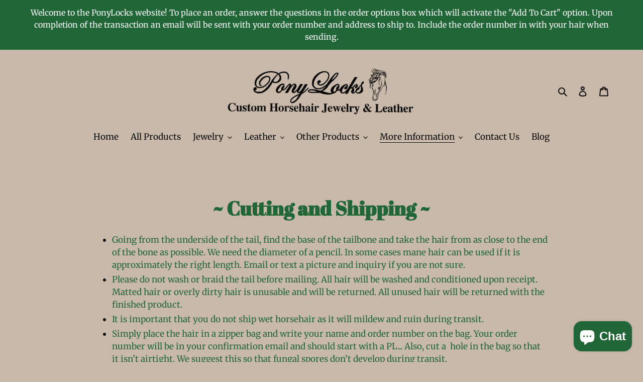

--- FILE ---
content_type: text/css
request_url: https://www.ponylocks.com/cdn/shop/t/1/assets/ets_mm_app.css?v=152989776076645480911630515273
body_size: 5378
content:
.ets_megamenu:not(.mm-mobile) ul.list-menus{display:flex;flex-wrap:wrap;position:relative;margin:0 auto;z-index:999}.ets_megamenu ul.list-menus{max-width:100%}.ets_mm_embeddedcode.ets_megamenu{z-index:1000}button.ets-mm-toggle-menu-mobile{padding:5px 0;border:none;background:0 0;outline:0;box-shadow:none;margin-left:15px;display:inline-block}span.icon-menu-toggle{width:24px;height:2px;display:block;background:#444;margin:4px 0}.open-vertical-menu>.menu-item-header-title span.main-menu-item-text:after{display:none!important}@keyframes transition_default{0%{margin-top:25px}to{margin-top:0}}@-webkit-keyframes transition_default{0%{margin-top:25px}to{margin-top:0}}.break-col{clear:both}.ets_megamenu,.ets_mm_cart_link{position:relative}.ets_mm_cart_link .ets_mm_cart_count{position:absolute;top:-10px;right:-10px;background-color:#1b4b72;border-radius:8px;width:auto;min-width:18px;height:18px;font-size:12px;text-align:center;color:#fff}.menu-item .list-columns ul{padding:0;margin:0}.menu-item.align-auto .list-columns{left:0}@media (min-width:768px){.transition_menu_scale_down .menu-item>.list-tabs,.transition_menu_scale_down .menu-item>ul.list-columns{transform-origin:top center;-webkit-transform-origin:top center;animation:scaleDown1 .3s ease-in both;-webkit-animation:scaleDown1 .3s ease-in both;animation-iteration-count:1;-webkit-animation-iteration-count:1;animation-timing-function:linear;-webkit-animation-timing-function:linear}@-webkit-keyframes scaleDown1{0%{opacity:0;transform:perspective(600px) rotateX(-90deg);-webkit-transform:perspective(600px) rotateX(-90deg)}50%{opacity:1}to{transform:perspective(0) rotateX(0);-webkit-transform:perspective(0) rotateX(0)}}@keyframes scaleDown1{0%{opacity:0;transform:perspective(600px) rotateX(-90deg);-webkit-transform:perspective(600px) rotateX(-90deg)}50%{opacity:1}to{transform:perspective(0) rotateX(0);-webkit-transform:perspective(0) rotateX(0)}}.transition_menu_zoom_in .menu-item>.list-columns,.transition_menu_zoom_in .menu-item>.list-tabs{animation:transition_zoomIn .3s ease-in both;animation-iteration-count:1;animation-timing-function:linear;transform-origin:50% 0 0;-webkit-transform-origin:50% 0 0;-moz-transform-origin:50% 0 0;-ms-transform-origin:50% 0 0;-o-transform-origin:50% 0 0}@-webkit-keyframes transition_zoomIn{0%{opacity:0;-webkit-transform:scale3d(.3,.3,.3);transform:scale3d(.3,.3,.3)}50%{opacity:1}}@keyframes transition_zoomIn{0%{opacity:0;-webkit-transform:scale3d(.3,.3,.3);transform:scale3d(.3,.3,.3)}50%{opacity:1}}.transition_menu_slide_down .menu-item>.list-columns,.transition_menu_slide_down .menu-item>.list-tabs{animation:transition_slidedown .25s ease-in both;animation-iteration-count:1;animation-timing-function:linear;transform-origin:top}@-webkit-keyframes transition_slidedown{0%{opacity:0;transform-origin:top;transform:scaleY(0)}50%{opacity:1}to{transform:scaleY(1)}}@keyframes transition_slidedown{0%{opacity:0;transform-origin:top;transform:scaleY(0)}50%{opacity:1}to{transform:scaleY(1)}}}.block-blog-post .blog-post-img{width:100px;float:left;margin-right:10px;border:1px solid #ddd;margin-top:5px}.block-blog-post li{float:left;margin-bottom:10px;width:100%}.block-blog-post li.blog-post-img{border:1px solid #eee}.block-blog-post li.blog-post-img img{float:left;width:100%}.ets_mm_menu_item_li .menu-item-link{padding:0 15px;position:relative;font-weight:600;display:block;color:inherit!important}.ets_megamenu:not(.mm-mobile) .list-menus .menu-item{float:left;display:block}.ets_mm_menu_item_li .menu-item-link span{padding:0}.menu-item-link span svg{width:16px;height:16px}.ets_megamenu li.ets_mm_extra_items{display:flex;display:-webkit-flex}.ets_megamenu li.ets_mm_extra_items{position:absolute;right:0;top:0}.open-vertical-menu ul.list-tabs{display:block!important}.block-contact-form input.form-control,.block-contact-form textarea{outline:0!important}.block-contact-form textarea.form-control{width:100%;border-radius:8px}.has_sub span.main-menu-item-text:after,.has_subs span.main-menu-item-text:after{content:"";border-top:2px solid red;border-right:2px solid red;display:inline-block;width:8px;height:8px;transform:rotate(135deg);margin-left:9px;vertical-align:4px}.ets_mm_extra_items .ets_mm_menu_cart,.ets_mm_search,.ets_mm_search form{display:flex;height:100%}.list-menus.has_extra_cartsearch{padding-right:110px}.ets_mm_search button.ets_mm_submit_search{background:0 0;border:none;padding:0 15px;outline:0!important}.ets_mm_menu_cart a.ets_mm_cart_link{display:flex;outline:0!important;align-items:center;padding:0 15px}.ets_megamenu.overlay-bg-grey.sticky_fixed:before{content:"";left:0}.block-contact-form input.form-control,.block-contact-form textarea.form-control{width:100%;outline:0!important}.ets_megamenu.overlay-bg-grey.active-overlay:hover:before{opacity:1;visibility:visible}.menu-item .list-columns{z-index:9;padding:15px;display:flex;display:-webkit-flex;flex-wrap:wrap;-webkit-flex-wrap:wrap;position:absolute}@media (min-width:1200px){.menu-item .list-columns,.menu-item.ets_mm_menu_item_li .list-tabs{max-width:calc(100vw - 30px)}}.menu-item .list-columns::-webkit-scrollbar{width:0}.block-content a,.block-content a:hover{color:inherit}.menu-item .list-columns::-webkit-scrollbar-track{background:#fff}.ets_mm_menu_item_li li.tab-item{border:1px solid #ddd;border-top:none;margin:0}.ets_mm_menu_item_li li.tab-item:first-child{border-top:1px solid #ddd}.menu-item .list-columns::-webkit-scrollbar-thumb{background:#fff}.menu-item .list-columns::-webkit-scrollbar-thumb:hover{background:#fff}.ets_mm_item_disabled{display:none!important}.ets_mm_search:not(.open) .ets_mm_input_search{display:none}.ets_mm_cart_link{position:relative}.break-col,.mm-break-col{clear:both!important;display:block;width:100%}li.tab-item.open.has-sub>.ets-mm-tab-item-link:before{content:"";position:absolute;right:-1px;width:1px;height:auto;background:#fff;z-index:100;bottom:0;top:0}style+li.menu-item{border-left:none!important}.main-menu-item-text .menu-icon.menu-item-icon{margin-right:5px}.ets_mm_cart_link .ets_mm_cart_count{position:absolute;top:-10px;right:-10px;border-radius:8px;width:auto;min-width:18px;height:18px;font-size:12px;text-align:center;color:#fff}.ets-text-bold{font-weight:700!important}.nav ul{list-style-type:none;padding:0}article{padding:20px 10px;height:auto}section:after{content:"";display:table;clear:both}@media (max-width:600px){article,nav{width:100%;height:auto}}.tab-item.active .tab-item-title:after{content:"";width:2px;top:0;bottom:0;right:-2px;background:#fff;left:auto;position:absolute;z-index:1}iframe{max-width:100%}.clock.flip-clock .digits .text{position:absolute;top:0;left:0;width:100%;text-align:center;font-size:12px}.normal-clock .digits{display:inline-block;margin-right:6px;min-width:46px;text-align:center;font-size:11px;padding:5px;margin-bottom:12px}.normal-clock .digits:last-child{margin-right:0}.normal-clock .clock-group span.digit{padding:0;margin:0;font-size:22px;font-weight:600}.normal-clock .clock-group{display:block;float:left;width:100%;padding:0}.clock.normal-clock span.base{font-size:24px!important;font-weight:600}.clock.normal-clock .clock-group .digit{width:auto}.clock.normal-clock .digits .text{font-size:12px!important;clear:both;display:block;line-height:1}.digits .text{color:#777}.w_14{width:14px}.h_14{height:14px}.menu-item a:hover{text-decoration:none!important}.float-left{float:left}.text-center{text-align:center}.menu-item-header a svg{width:15px;height:13px;fill:inherit}.menu-item-header>a{display:flex;display:-webkit-flex;align-items:center;justify-content:center;-webkit-align-items:center;-webkit-justify-content:center;text-decoration:none!important}.tab-menu-item-text{word-break:break-word}.mm_bubble_text{display:inline-block;font-size:10px!important;right:-10px;line-height:14px;margin-left:0;padding:2px 5px!important;position:absolute;color:#fff;text-transform:capitalize;top:-20px;font-weight:400;white-space:nowrap}.form-group.show_countdown_clock{margin-top:10px}.ets-tab-content li{list-style:none;position:relative}.ets-tab-content ul{padding:0;position:relative}.ets-tab-content img{display:block;max-width:100%}img.ets-modal-header-img{max-width:100%;display:block}div[class*=ets-col-]{padding:0 15px;float:left}.block-html-content iframe,.menu-item iframe{max-width:100%;margin-top:5px}.mm_blocks_ul h4.ets_title_mm_block,.mm_blocks_ul h4.heading-title{font-weight:600;text-transform:none;border-bottom:1px solid #ddd;padding-bottom:10px;margin-bottom:10px}h4.mm_product_name:first-letter{text-transform:uppercase}span.main-menu-item-text{position:relative}*{box-sizing:border-box}.menu-column-blocks a{cursor:pointer}span.mm_product_thumb{display:inline-block;width:120px;margin-right:20px;position:relative}.mm_block_type_product{display:flex;display:-webkit-flex;width:100%;margin-bottom:20px}.mm_block_type_product .mm_product_info{width:calc(100% - 150px);width:-webkit-calc(100% - 150px);display:inline-block}.mm_blocks_ul{margin-bottom:20px;line-height:1.75}.menu-item>ul{list-style:none;padding:0 5px;margin:0;background:#fff;border:1px solid #ddd;display:flex;flex-wrap:wrap}.menu-column{float:left;margin:0;min-width:100px;padding:0 15px 10px;position:relative;line-height:1.75}.menu-item-header{float:left;line-height:24px;width:auto;margin-right:0;margin-bottom:0}.menu-item-header a{cursor:pointer}.menu-item .list-columns,.menu-item .list-columns li{list-style:none;display:block}h4.ets_title_mm_block{clear:left;color:#555;display:block;font-family:Open Sans,sans-serif;font-size:14px;font-weight:600;margin-top:7px;padding-bottom:12px;width:100%;padding-left:0;margin-bottom:10px;padding-right:0}.ets_text_uppercase{text-transform:uppercase}.ets_enable_heading_divider{border-bottom:1px solid #e7e7e7}.menu-column-blocks{position:relative}.menu-column-blocks li{position:relative;list-style:none}.menu-item ul{margin:0;padding:0;list-style:none}.blog-post-img a>svg{float:left}.ets_mm_menu_item_li.menu-item{white-space:normal}.ets_mm_menu_item_li .submenu-item-content p{margin-bottom:5px}.menu-item-header .menu-item-action{position:absolute;min-width:73px;bottom:100%;right:0;opacity:0;margin-bottom:0;visibility:hidden;transition:all .2s;-webkit-transition:all .2s}.mm-break-col{clear:both}.block-contact-form input.form-control{border-radius:5px;width:100%;outline:0!important;box-shadow:none!important}.block-contact-form label{color:#de1c7e}.block-contact-form input.form-control::-webkit-input-placeholder,.block-contact-form textarea.form-control::-webkit-input-placeholder{opacity:.8!important;font-size:12px}.block-contact-form input.form-control:-ms-input-placeholder,.block-contact-form textarea.form-control:-ms-input-placeholder{opacity:.8!important;font-size:12px}.block-contact-form input.form-control::placeholder,.block-contact-form textarea.form-control::placeholder{opacity:.8!important;font-size:12px}@media (min-width:768px){.ets-col-sm-12,.mm-col-12{width:100%}.ets-col-sm-11,.mm-col-11{width:91.66667%}.ets-col-sm-10,.mm-col-10{width:83.33333%}.ets-col-sm-9,.mm-col-9{width:75%}.ets-col-sm-8,.mm-col-8{width:66.66667%}.ets-col-sm-7,.mm-col-7{width:58.33333%}.ets-col-sm-6,.mm-col-6{width:50%}.ets-col-sm-5,.mm-col-5{width:41.66667%}.ets-col-sm-4,.mm-col-4{width:33.33%}.ets-col-sm-3,.mm-col-3{width:25%}.ets-col-sm-2,.mm-col-2{width:16.66667%}.ets-col-sm-1{width:8.33333%}}@media (min-width:992px){.ets-col-md-12{width:100%}.ets-col-md-11{width:91.66667%}.ets-col-md-10{width:83.33333%}.ets-col-md-9{width:75%}.ets-col-md-8{width:66.66667%}.ets-col-md-7{width:58.33333%}.ets-col-md-6{width:50%}.ets-col-md-5{width:41.66667%}.ets-col-md-4{width:33.33%}.ets-col-md-3{width:25%}.ets-col-md-2{width:16.66667%}.ets-col-md-1{width:8.33333%}}@media (min-width:1200px){.ets-col-lg-12{width:100%}.ets-col-lg-11{width:91.66667%}.ets-col-lg-10{width:83.33333%}.ets-col-lg-9{width:75%}.ets-col-lg-8{width:66.66667%}.ets-col-lg-7{width:58.33333%}.ets-col-lg-6{width:50%}.ets-col-lg-5{width:41.66667%}.ets-col-lg-4{width:33.33%}.ets-col-lg-3{width:25%}.ets-col-lg-2{width:16.66667%}.ets-col-lg-1{width:8.33333%}}@media (max-width:767px){.ets-col-xs-12{width:100%}.ets-col-xs-11{width:91.66667%}.ets-col-xs-10{width:83.33333%}.ets-col-xs-9{width:75%}.ets-col-xs-8{width:66.66667%}.ets-col-xs-7{width:58.33333%}.ets-col-xs-6{width:50%}.ets-col-xs-5{width:41.66667%}.ets-col-xs-4{width:33.33%}.ets-col-xs-3{width:25%}.ets-col-xs-2{width:16.66667%}.ets-col-xs-1{width:8.33333%}}.ets-mm-countdown .flap.back:before{top:100%;transform:translate(-50%,-50%) rotate(180deg)}.ets-mm-countdown.ets-mm-countdown-id_block .flap.front{animation:ets-mm-flip-down-front-id_block .5s ease-in both}.ets-mm-countdown.ets-mm-countdown-id_block .flap.back{animation:ets-mm-flip-down-back-id_block .5s ease-in both}.ets-mm-countdown.ets-mm-countdown-id_block .flap.under{animation:ets-mm-fade-under-id_block .5s ease-in both}.menu-item .sub_menu_top.tab-item .list-columns.tab-columns{margin-top:-45px}.ets_mm_menu_item_li li.tab-item:last-child{border-bottom:1px solid #ccc!important}.tab-item{width:100%;padding:0;float:left;background:#fff;clear:both}.ets_mm_menu_item_li li.tab-item>.ets-mm-tab-item-link{display:block;position:relative;text-align:left}.menu-tab{position:relative}.ets_mm_menu_item_li .tab-item>.ets-mm-tab-item-link{width:100%;display:block;padding:0}.ets_mm_menu_item_li li.tab-item>.ets-mm-tab-item-link .tab-menu-item-text{display:block;padding:10px 15px}.tab-item .tab-item-action{position:absolute;right:0;top:0;opacity:0;visibility:hidden;transition:all .2s;-webkit-transition:all .2s}i.tab-icon.tab-icon-font{line-height:1;vertical-align:middle}.menu-item.ets_mm_menu_item_li .list-tabs{top:100%;left:0;background:0 0;border:none;padding:0;display:block}.tab-item .display-content-tab:hover .tab-item-action{opacity:1;visibility:visible}.tab-item-title{position:relative;padding:15px;display:inline-block;width:100%}.tab-item-icon svg,.tab-menu-item-text svg{width:16px;margin-right:6px;height:16px}.tab-item-img img,.tab-menu-item-text img{width:16px;vertical-align:middle;margin-right:6px}span.menu-item-img img{width:16px}img{max-width:100%}.menu-item-header.active-item>a{color:#fff}.block-product-item .product-wrapper{width:100%}.block-product-item .product-wrapper .product-img{width:100px;margin-right:10px;min-width:100px}.mm-menu-column-container a{padding-left:0;padding-right:0}@media (min-width:768px){ul.list-columns.tab-columns.from_top{top:0!important;background-color:#fff!important;border:1px solid #ddd}.menu-column-blocks .menu-column-blocks-item{margin-bottom:0;position:relative;padding:5px 0;transition:all .2s;min-height:40px;text-align:left}.ets_mm_menu_item_li .list-tabs .list-columns{margin:0 0 0 -1px}.menu-item.ets_mm_menu_item_li .list-columns.tab-columns{left:20%;top:auto;background-color:#fff}.transition_menu_slide_down .list-menus .menu-item .list-tabs{height:auto}.menu-item.ets_mm_menu_item_li .list-tabs{position:absolute;top:100%;height:0;border:none}.menu-item .list-columns{max-height:calc(100vh - 140px);overflow:auto}}@media (max-width:767px){.ets_mm_choose_display_options{background-color:#fff;padding:15% 50px;position:relative}.ets_mm_choose_display_options:before{opacity:.4}}.ets_megamenu .submenu-item-heading{display:block;margin-bottom:5px;padding-left:0;padding-right:0}.ets_megamenu .submenu-item-content a,.ets_mm_menu_item_li .block-product-item .product-title a,.menu-column-blocks a{padding:0;display:block}.ets_mm_menu_item_li .block-product-item .product-img{width:100px;margin-right:10px;display:inline-block;float:left;margin-top:5px}.menu-column .image-wrapper{display:block;padding-top:5px}.menu-column-blocks .block-product-item .product-wrapper{display:block;width:100%}.menu-column-blocks .product-img a{padding:0}.menu-item .product-img img{border:1px solid #ddd;float:left}.block-product li.block-product-item{margin-bottom:10px;display:flex;width:100%}.block-blog-post li a{display:block;padding:0;position:relative}.menu-item .product-price span.price-compare{color:#aaa;text-decoration:line-through;font-style:italic;margin-right:8px}.menu-item .product-price span{width:100%;display:block;margin:0}.menu-item .product-info .product-title{margin-bottom:5px}.blog-post-img img{float:left}.block-contact-form button.btn.btn-primary{border-radius:5px;float:right;line-height:1.5;padding:5px 20px;font-weight:400;letter-spacing:0}.block-contact-form .form-group{margin-bottom:15px}.normal-clock .clock-group .digit{display:inline-block;margin:0;padding:0;line-height:1;text-align:center}.ets_megamenu.mm-mobile .ets_mm_menu_item_li .list-tabs .tab-item:not(.open)>.list-columns.tab-columns,.ets_megamenu.mm-mobile .ets_mm_menu_item_li:not(.open)>.list-columns,.ets_megamenu.mm-mobile .ets_mm_menu_item_li:not(.open)>.list-tabs,.ets_mm_menu_item_li.menu-item .list-tabs .tab-item:not(.open) .list-columns.tab-columns,.ets_mm_menu_item_li:not(.open)>.list-columns,.ets_mm_menu_item_li:not(.open)>.list-tabs,.ets_mm_search:not(.open) .ets_mm_input_search{display:none}.ets_megamenu.mm-mobile .menu-item.has_subs{position:relative}.sticky-menu-center.sticky_fixed ul.list-menus{justify-content:center}.ets-item-header-mobile+.menu-item.menu-item-header.ets_mm_menu_item_li{border-left:none}.has_subs .btn-toggle-item{width:40px;height:50px;display:none;top:0;right:0;position:absolute;margin-top:0;bottom:0;text-align:center;justify-content:center;align-items:center;cursor:pointer;line-height:1}.has_subs .tab-item.has-sub .btn-toggle-item{height:40px}i.ets_svg.icon_bars{fill:#fff;line-height:16px;display:inline-block;margin-right:4px;float:left;margin-top:3px}.block-product-item svg.placeholder-svg,.blog-post-img svg.placeholder-svg{width:100%;height:auto}.block-contact-form textarea.form-control{width:100%;border-radius:5px}.clock.flip-clock .digits .clock-group{display:flex;display:-webkit-flex;justify-content:center;-webkit-justify-content:center;min-width:55px;line-height:30px;font-size:24px;font-weight:600;padding:0}.clock-group{display:inline-block;text-align:center;padding:0 6px}.clock.flip-clock .digits{text-align:center;display:inline-block;padding:0 0 3px;margin-right:5px;margin-bottom:5px}.clock.flip-clock .digits{padding-top:20px;position:relative}.clock.flip-clock .digits .text{position:absolute;top:0;left:0;width:100%;text-align:center;font-size:12px!important}.clock-group span.digit{padding:0 3px;border-radius:2px;margin:0 1px;width:22px;font-size:20px;position:relative}.flip-clock .clock-group span.digit:before{content:"";width:100%;background-color:#ffffff4f;position:absolute;left:0;top:50%;height:1px}.ets-mm-countdown .flap{display:none;position:absolute;width:100%;height:50%;background-color:#fff;left:0;top:0;border-radius:2px 2px 0 0;transform-origin:50% 100%;backface-visibility:hidden;overflow:hidden}.ets-mm-countdown .flap:before{content:attr(data-content);position:absolute;left:0;width:100%}.ets-mm-countdown .flap.back:before{top:100%;transform:translateY(-50%) rotate(180deg)}.ets-mm-countdown .flap.back{transform:rotateY(180deg)}.menu-item-header a i.icon-svg{line-height:16px;vertical-align:middle;display:inline-block;text-decoration:none}.ets-mm-countdown[data-animate-type=FLIP] .flap.front{animation:ets-mm-flip-down-front-id_block .5s ease-in both}.ets-mm-countdown[data-animate-type=FLIP] .flap.back{animation:ets-mm-flip-down-back-id_block .5s ease-in both}.ets-mm-countdown[data-animate-type=FLIP] .flap.under{animation:ets-mm-fade-under-id_block .5s ease-in both}@keyframes ets-mm-flip-down-front-id_block{0%{transform:rotateX(0);background-color:#000;color:#ec434a}to{transform:rotateX(-180deg);background-color:#000;color:#992c30}}@keyframes ets-mm-flip-down-back-id_block{0%{transform:rotateY(180deg) rotateX(0);background-color:#000;color:#992c30}to{transform:rotateY(180deg) rotateX(180deg);background-color:#000;color:#ec434a}}@keyframes ets-mm-fade-under-id_block{0%{background-color:#000;color:#992c30}to{background-color:#000;color:#ec434a}}@keyframes RightToLeft{0%{left:100%!important}to{left:0!important}}@-webkit-keyframes RightToLeft{0%{left:100%!important}to{left:0!important}}.clock-group .digit{padding:0 3px;border-radius:2px;margin:0 1px;width:22px;font-size:20px;position:relative}.ets-mm-countdown .flap.front{z-index:1}.sticky_fixed .menu-item>ul.list-columns,.sticky_fixed .menu-item>ul.list-tabs{margin-left:auto!important;margin-right:auto!important}.flip-clock .clock-group .digit:before{content:"";width:100%;background-color:#ffffff4f;position:absolute;left:0;top:50%;height:1px}.tab-item.has-sub>.ets-mm-tab-item-link>span.tab-menu-item-text:before{content:"";position:absolute;width:8px;height:8px;border-top:2px solid red;border-right:2px solid red;transform:rotate(45deg);right:10px;top:50%;margin-top:-4px}.menu-column-blocks-item img.mm-block-img{width:100%}.alignment-center.ets-mm-countdown{text-align:center}.ets-mm-countdown>.clock{display:inline-block}.ets_megamenu.mm-mobile .menu-item.menu-item-header{width:100%!important}.ets_megamenu.mm-mobile .menu-item.menu-item-header .menu-item-link{justify-content:left;height:auto;min-height:0;line-height:50px}.menu-item-header-title{position:relative}.main-menu-item-background-active .menu-item.open .menu-item-header-title:before{content:"";position:absolute;bottom:-1px;height:1px;z-index:11;background:#fff;left:0;right:0}@media (min-width:768px){.ets_megamenu.sticky-menu.sticky_fixed,.ets_megamenu.sticky-menu.sticky_fixed11{background:#fff;position:fixed;top:0;left:0;width:100%;right:0;z-index:10000;box-shadow:0 0 4px #ccc;-webkit-box-shadow:0 0 4px 0 #ccc}}.ets_megamenu.sticky-menu.sticky_fixed11~.ets_mm_height_sticky,.ets_megamenu.sticky-menu.sticky_fixed~.ets_mm_height_sticky{display:block}.ets-mm-toggle-menu-mobile.ets-mm-hidden,.ets_mm_embeddedcode.ets_megamenu.mm-mobile:not(.open)>ul,.ets_mm_height_sticky{display:none}.ets_mm_embeddedcode.ets_megamenu.overlay-bg-grey:before,.ets_mm_embeddedcode.overlay-bg-grey~.page-container:before,.page-container:before{content:"";background-color:#000000b3;position:absolute;left:0;top:0;bottom:0;z-index:1111;right:0;display:none}.ets_mm_embeddedcode.overlay-bg-grey.active-overlay~.page-container:before,body.active-overlay .page-container:before{display:block!important}.menu_header_title_sub,li.ets-item-header-mobile{display:none!important}.menu_header_title_sub .close_menu svg{margin-right:0}.menu_header_title_sub span.close_menu{float:right}.menu_header_title_sub span.back_to_item{float:left;width:calc(100% - 24px);text-align:center}.ets_mm_menu_item_li.menu-item.align-left .list-tabs{left:auto;right:auto}li.menu-item.align-right{direction:rtl}li.menu-item.align-right .menu-item-header-title,li.menu-item.align-right ul.list-columns{direction:ltr}.menu_header_title_sub span.back_to_item svg{float:left}li.back_to_item.js-ets-mm-back-item{display:none}.active-overlay .page-container{position:relative;z-index:1}.transition_mobile_right i.ets_svg.icon_angle_left,i.ets_svg.icon_angle_right{display:none}.transition_mobile_right i.ets_svg.icon_angle_right{display:inline-block;float:right;margin-top:1px}i.ets_svg.icon_angle_left{float:left;margin-top:1px}span.text-back-btn.toggle_menu_icon{float:right}@media (min-width:768px){.menu-item-header,.tab-item{position:static!important}.ets_megamenu .ets_mm_menu_item_li.menu-item{border-top:none}span.ets-menu-text-embedded{display:none}}@media (max-width:767px){ul.mm-embedded.list-menus{position:absolute;top:100%;z-index:100;border-top:1px solid #eee;background:#fff;width:100%}.menu-item-header{width:auto!important}.ets_megamenu .ets_mm_menu_item_li li.tab-item:last-child{border-bottom:none}.ets_megamenu.sticky-menu.hide-sticky-menu-on-mobile~.ets_mm_height_sticky{display:none!important}.menu-item .list-columns{padding-top:0}.ets_mm_menu_item_li.menu-item.open .list-tabs{height:auto;position:relative;width:100%!important;top:auto;left:auto;z-index:auto;display:flex;display:-webkit-flex;flex-wrap:wrap;-webkit-flex-wrap:wrap;border-bottom:1px solid #eee}.mm-mobile .has_subs .btn-toggle-item{display:flex}.menu-item.open>.menu-item-header-title>span.btn-toggle-item>i.ets_svg,.tab-item.open>span.btn-toggle-item>i.ets_svg{transform:rotate(90deg);-webkit-transform:rotate(90deg)}.menu-item .list-tabs li.tab-item{width:100%!important;position:relative;border-left:none;flex-wrap:wrap;border-right:none;border-top:none}.open-vertical-menu>.menu-item-header-title>.btn-toggle-item{display:none}.ets_mm_embeddedcode.ets_megamenu,.ets_mm_embeddedcode.ets_megamenu.transition_mobile_bottom{position:relative;z-index:auto;width:100%}.ets_megamenu.transition_mobile_bottom ul.mm-embedded.list-menus{box-shadow:0 0 7px #999;-webkit-box-shadow:0 0 7px 0 #999}.menu_header_title_sub svg{vertical-align:-4px;margin-right:9px;font-weight:400;width:20px;height:20px;fill:#fff}.menu_header_title_sub:hover svg{fill:#333}.ets_megamenu.mm-mobile .menu-item.menu-item-header .menu-item-link{width:100%!important}.ets_megamenu.sticky-menu-center.sticky_fixed ul.list-menus{max-height:calc(100vh - 50px);overflow:auto}.ets_megamenu.overlay-bg-grey:before,.has_sub span.main-menu-item-text:after,.has_subs span.main-menu-item-text:after,.tab-item>.ets-mm-tab-item-link>span.tab-menu-item-text:before{display:none}.ets_mm_embeddedcode.ets_megamenu{display:flex;max-width:100%;padding:5px 0;background:#fff;align-items:center;border-bottom:1px solid #eee}.ets-menu-text-embedded{text-transform:uppercase;font-weight:600;line-height:1;display:inline-block;vertical-align:middle;padding-left:10px}.menu-item .menu-column{padding:0;width:100%}.ets_megamenu:not(.hide-sticky-menu-on-mobile) .menu-item .list-columns{max-height:100%}.ets_megamenu.transition_mobile_bottom{position:absolute;left:0;width:100%;z-index:100}.transition_mobile_floating span.ets_close_overlay,.transition_mobile_right span.ets_close_overlay{position:fixed;right:0;width:calc(100% - 320px);top:0;bottom:0;background-color:#000000b3}.transition_mobile_right span.ets_close_overlay{right:auto;left:0}.menu-item-header-title{display:flex;display:-webkit-flex;width:100%;transition:all .3s;-webkit-transition:all .3s;position:relative}li.ets-item-header-mobile{background:#000;color:#fff;fill:#fff;padding:15px;text-transform:uppercase;font-weight:700;font-size:16px;position:sticky;top:0;z-index:10;min-height:50px}.ets_megamenu.mm-mobile .menu-item.menu-item-header{border-left:none;z-index:1;list-style:none;margin:0}span.ets-close-mobile{height:30px;position:absolute;top:30px;margin-top:-15px;right:10px;float:right;cursor:pointer}.menu-item.align-auto .list-columns{border:none;max-width:100%!important}.ets_megamenu .menu-item>.list-columns{border-top:1px solid #ddd}.menu-item.align-auto .tab-item .list-columns{width:100%!important;clear:both!important;float:left!important;left:auto!important;border:none!important;border-top:1px solid #ddd!important}.ets_megamenu.sticky-menu-center.hide-sticky-menu-on-mobile:not(.transition_mobile_floating):not(.transition_mobile_right):not(.transition_mobile_fullscreen) ul.list-menus,.hide-sticky-menu-on-mobile:not(.transition_mobile_floating):not(.transition_mobile_right):not(.transition_mobile_fullscreen) .menu-item .list-columns{max-height:none!important;max-width:100%;width:100%!important;left:auto!important}.ets_megamenu.mm-mobile .menu-item.has_subs.open>.menu-item-header-title .btn-toggle-item:after{transform:rotate(-45deg);-webkit-transform:rotate(-45deg);margin-top:8px}li.tab-item.has-sub.open span.btn-toggle-item:after{transform:rotate(-45deg)!important;-webkit-transform:rotate(-45deg)!important;margin-top:8px}.ets_megamenu.mm-mobile{position:absolute;z-index:999}nav.ets_megamenu.mm-mobile{transition:none!important}.ets_megamenu.mm-mobile.hide-sticky-menu-on-mobile.transition_menu_bottom,.menu-item .list-columns,.transition_mobile_bottom ul.list-columns{position:relative}.list-menus{max-width:100%}.ets_megamenu.transition_mobile_floating,.ets_megamenu.transition_mobile_fullscreen,.ets_megamenu.transition_mobile_right{transform:none!important}.transition_mobile_floating .mobile-nav.list-menus,.transition_mobile_fullscreen .mobile-nav.list-menus,.transition_mobile_right .mobile-nav.list-menus{transform:translate(-100%);-webkit-transform:translateX(-100%);position:fixed;top:0;left:0;margin:0;bottom:0;background:#fff;z-index:100;max-width:300px;width:100%;overflow:auto;transition:all .3s;-webkit-transition:all .3s}.transition_mobile_right .mobile-nav.list-menus{transform:translate(100%);-webkit-transform:translateX(100%);left:auto;right:0}.transition_mobile_fullscreen .mobile-nav.list-menus{transform:translateY(-100%);-webkit-transform:translateY(-100%);max-width:100%}.transition_mobile_floating.js-menu--is-open .mobile-nav.list-menus,.transition_mobile_fullscreen.js-menu--is-open .mobile-nav.list-menus,.transition_mobile_right.js-menu--is-open .mobile-nav.list-menus{transform:none;-webkit-transform:none;box-shadow:0 0 2px #999;-webkit-box-shadow:0 0 2px 0 #999}.transition_mobile_floating ul.mm-embedded.list-menus,.transition_mobile_fullscreen ul.mm-embedded.list-menus,.transition_mobile_right ul.mm-embedded.list-menus{position:fixed;top:0;bottom:0;background:#fff;transform:translateY(-100%);-webkit-transform:translateY(-100%);border-top:none;left:0}.transition_mobile_floating.active_transition_css ul.mm-embedded.list-menus,.transition_mobile_fullscreen.active_transition_css ul.mm-embedded.list-menus{transition:all .1s;-webkit-transition:all .1s}.transition_mobile_floating .list-menus{border-right:1px solid #ddd}.transition_mobile_floating ul.mm-embedded.list-menus,.transition_mobile_right ul.mm-embedded.list-menus{width:320px!important;display:block!important;transform:translate(-100%);-webkit-transform:translateX(-100%);max-width:100%}.transition_mobile_right .list-menus,.transition_mobile_right ul.mm-embedded.list-menus{border-left:1px solid #ddd;left:auto!important;right:0!important;transform:translate(100%);-webkit-transform:translateX(100%)}.transition_mobile_floating.open ul.mm-embedded.list-menus,.transition_mobile_fullscreen.open ul.mm-embedded.list-menus,.transition_mobile_right.open ul.mm-embedded.list-menus{transform:none;max-height:100%;overflow-y:auto;overflow-x:hidden}.ets_megamenu.transition_mobile_floating li.ets-item-header-mobile,.ets_megamenu.transition_mobile_fullscreen li.ets-item-header-mobile,.ets_megamenu.transition_mobile_right li.ets-item-header-mobile{display:block!important}.ets_megamenu .submenu-item-heading{margin-top:15px}}@media (max-width:767px){body .ets_megamenu,body .ets_megamenu.sticky-menu.sticky_fixed,body .ets_megamenu.sticky-menu.sticky_fixed11{background-color:#fff}body .menu-item.open .menu-item-header-title{background-color:#eee}body .ets_mm_menu_item_li .menu-item-header-title,body .menu-item.open .menu-item-header-title{color:#000;fill:#000}body .ets_mm_menu_item_li.menu-item{border-top:1px solid #ddd}body .main-menu-item-background-active .menu-item.open .menu-item-header-title:before{background-color:#ddd}.ets_megamenu .menu-item>.list-columns{border-top:1px solid #ddd;float:left;width:100%}body .ets_mm_menu_item_li .tab-item.open>.ets-mm-tab-item-link,body .ets_mm_menu_item_li .tab-item:hover>.ets-mm-tab-item-link,body .ets_mm_menu_item_li .tab-item>.ets-mm-tab-item-link,body .ets_mm_menu_item_li .tab-item>.ets-mm-tab-item-link:hover{color:#222;fill:#222;background-color:#fff}body .ets_mm_menu_item_li .tab-item.open>.btn-toggle-item,body .ets_mm_menu_item_li .tab-item:hover>.btn-toggle-item:hover{color:#222;fill:#222}.ets_mm_menu_item_li.menu-item.open .list-tabs{border:none}}@media (max-width:0px){.transition_mobile_floating li.back_to_item.js-ets-mm-back-item,.transition_mobile_fullscreen li.back_to_item.js-ets-mm-back-item,.transition_mobile_right li.back_to_item.js-ets-mm-back-item{display:block}.transition_mobile_floating ul.list-columns,.transition_mobile_fullscreen ul.list-columns,.transition_mobile_right ul.list-columns{position:absolute;top:0}.ets_megamenu.mm-mobile.open_sub_leve2 .menu-item.has_subs,.ets_megamenu.transition_mobile_floating .list-menus .menu-item.open .list-tabs,.ets_megamenu.transition_mobile_fullscreen .list-menus .menu-item.open .list-tabs,.ets_megamenu.transition_mobile_right .list-menus .menu-item.open .list-tabs{position:static}.ets_megamenu.transition_mobile_floating .list-menus .menu-item.open .list-tabs .list-columns,.ets_megamenu.transition_mobile_fullscreen .list-menus .menu-item.open .list-tabs .list-columns,.ets_megamenu.transition_mobile_right .list-menus .menu-item.open .list-tabs .list-columns{position:absolute;top:0}.ets_megamenu.transition_mobile_floating.open_sub_leve2 li.menu_header_title_sub,.ets_megamenu.transition_mobile_fullscreen.open_sub_leve2 li.menu_header_title_sub,.ets_megamenu.transition_mobile_right.open_sub_leve2 li.menu_header_title_sub{display:block!important;width:calc(100% + 30px);margin:-15px -15px 10px;background:#000;color:#fff;padding:15px;text-transform:uppercase;font-weight:700;font-size:16px;position:sticky;top:-15px;z-index:1}.transition_mobile_floating ul.mm-embedded.list-menus .menu-item.has_subs .btn-toggle-item:after,.transition_mobile_fullscreen ul.mm-embedded.list-menus .menu-item.has_subs .btn-toggle-item:after,.transition_mobile_right ul.mm-embedded.list-menus .menu-item.has_subs .btn-toggle-item:after{transform:rotate(45deg);-webkit-transform:rotate(45deg)}.ets_megamenu.mm-mobile.transition_mobile_floating .menu-item.has_subs .btn-toggle-item,.ets_megamenu.mm-mobile.transition_mobile_fullscreen .menu-item.has_subs .btn-toggle-item,.ets_megamenu.mm-mobile.transition_mobile_right .menu-item.has_subs .btn-toggle-item{width:20px;right:0;top:0;margin-right:-20px;transform:translate(-35px)}.transition_mobile_floating .menu-item>ul.list-columns,.transition_mobile_floating .tab-item>ul.list-columns,.transition_mobile_fullscreen .menu-item>ul.list-columns,.transition_mobile_fullscreen .tab-item>ul.list-columns,.transition_mobile_right .menu-item>ul.list-columns,.transition_mobile_right .tab-item>ul.list-columns{position:absolute;top:0;border:none;left:100%;transition:all .3s;-webkit-transition:all .3s}.transition_mobile_floating.open_sub_leve2 .menu-item>ul.list-columns,.transition_mobile_floating.open_sub_leve2 .tab-item>ul.list-columns,.transition_mobile_fullscreen.open_sub_leve2 .menu-item>ul.list-columns,.transition_mobile_fullscreen.open_sub_leve2 .tab-item>ul.list-columns,.transition_mobile_right.open_sub_leve2 .menu-item>ul.list-columns,.transition_mobile_right.open_sub_leve2 .tab-item>ul.list-columns{left:0;animation:RightToLeft .3s ease-in both;animation-iteration-count:1;animation-timing-function:linear}.ets_megamenu.mm-mobile.transition_mobile_floating .arrow-item,.ets_megamenu.mm-mobile.transition_mobile_fullscreen .arrow-item,.ets_megamenu.mm-mobile.transition_mobile_right .arrow-item{display:flex;position:static}.ets_megamenu.transition_mobile_floating.open_sub_leve2 .menu-item-header-title,.ets_megamenu.transition_mobile_fullscreen.open_sub_leve2 .menu-item-header-title,.ets_megamenu.transition_mobile_right.open_sub_leve2 .menu-item-header-title{transform:translate(-100%);-webkit-transform:translateX(-100%)}}.ets_mm_menu_hidden>ul{display:none!important}
/*# sourceMappingURL=/cdn/shop/t/1/assets/ets_mm_app.css.map?v=152989776076645480911630515273 */


--- FILE ---
content_type: text/javascript
request_url: https://www.ponylocks.com/cdn/shop/t/1/assets/globo.options.index.js?v=168024090306356684821630611414
body_size: 72910
content:
!function(e){var t={};function n(r){if(t[r])return t[r].exports;var a=t[r]={i:r,l:!1,exports:{}};return e[r].call(a.exports,a,a.exports,n),a.l=!0,a.exports}n.m=e,n.c=t,n.d=function(e,t,r){n.o(e,t)||Object.defineProperty(e,t,{enumerable:!0,get:r})},n.r=function(e){"undefined"!=typeof Symbol&&Symbol.toStringTag&&Object.defineProperty(e,Symbol.toStringTag,{value:"Module"}),Object.defineProperty(e,"__esModule",{value:!0})},n.t=function(e,t){if(1&t&&(e=n(e)),8&t)return e;if(4&t&&"object"==typeof e&&e&&e.__esModule)return e;var r=Object.create(null);if(n.r(r),Object.defineProperty(r,"default",{enumerable:!0,value:e}),2&t&&"string"!=typeof e)for(var a in e)n.d(r,a,function(t){return e[t]}.bind(null,a));return r},n.n=function(e){var t=e&&e.__esModule?function(){return e.default}:function(){return e};return n.d(t,"a",t),t},n.o=function(e,t){return Object.prototype.hasOwnProperty.call(e,t)},n.p="",n(n.s=139)}([function(e,t,n){"use strict";n.d(t,"e",function(){return r}),n.d(t,"f",function(){return a}),n.d(t,"j",function(){return o}),n.d(t,"c",function(){return c}),n.d(t,"k",function(){return l}),n.d(t,"i",function(){return p}),n.d(t,"h",function(){return u}),n.d(t,"b",function(){return d}),n.d(t,"g",function(){return f}),n.d(t,"d",function(){return h}),n.d(t,"a",function(){return m});const r=function(e,t){var n=new CustomEvent(e,t);document.dispatchEvent(n)},a=function(e,t){"string"==typeof e&&(e=e.replace(".",""));var n="",r=/\{\{\s*(\w+)\s*\}\}/,a=t||Globo&&Globo.Options&&Globo.Options.money_format||"${{amount}}";function o(e,t){return void 0===e?t:e}function i(e,t,n,r){if(t=o(t,2),n=o(n,","),r=o(r,"."),isNaN(e)||null==e)return 0;var a=(e=(e/100).toFixed(t)).split(".");return a[0].replace(/(\d)(?=(\d\d\d)+(?!\d))/g,"$1"+n)+(a[1]?r+a[1]:"")}switch(a.match(r)[1]){case"amount":n=i(e,2);break;case"amount_no_decimals":n=i(e,0);break;case"amount_with_comma_separator":n=i(e,2,".",",");break;case"amount_no_decimals_with_comma_separator":n=i(e,0,".",",");break;case"amount_no_decimals_with_space_separator":n=i(e,0,"."," ")}return a.replace(r,n)},o=function(e,t){let n=".";switch((t||Globo&&Globo.Options&&Globo.Options.money_format||"${{amount}}").match(/\{\{\s*(\w+)\s*\}\}/)[1]){case"amount":case"amount_no_decimals":n=".";break;case"amount_with_comma_separator":case"amount_no_decimals_with_comma_separator":n=",";break;case"amount_no_decimals_with_space_separator":n=" "}switch(e=(e=i(e)).replace(new RegExp(`[^0-9${n}]`,"g"),""),n){case".":e=e.replace(",","");break;case",":e=(e=e.replace(".","")).replace(",",".")}return 100*parseFloat(e)},i=function(e,t){try{const n=/(\{\{\s*\w+\s*\}\})/,r=t||Globo&&Globo.Options&&Globo.Options.money_format||"${{amount}}",a=r.match(n)[1],o=r.split(a);o.length&&o.forEach(t=>{e=e.replace(t,"")})}catch(e){}return e},c=(s=document.createElement("div"),function(e){return e&&"string"==typeof e&&(e=(e=e.replace(/<script[^>]*>([\S\s]*?)<\/script>/gim,"")).replace(/<\/?\w(?:[^"'>]|"[^"]*"|'[^']*')*>/gim,""),s.innerHTML=e,e=s.textContent,s.textContent=""),e});var s;const l=function(e){return e.filter((e,t,n)=>n.indexOf(e)===t)},p=(e,t)=>{t.parentNode.insertBefore(e,t)},u=(e,t)=>{t.parentNode.insertBefore(e,t.nextSibling)},d=(e,t)=>e&&e!=document?e.classList.contains(t)?e:d(e.parentNode,t):null,f=e=>{var t=e.split("\\").pop().split("/").pop(),n=t.lastIndexOf(".");return n<1?"":t.substr(n+1)},h=(e,t)=>{for(var n=[],r=0;r<e.childNodes.length;r++){var a=e.childNodes[r];8===a.nodeType?a.nodeValue.includes(t)&&n.push(a):n.push.apply(n,h(a,t))}return n},m=(e,t)=>{let n=t.nodeValue.split("=");e.setAttribute(n[0],n[1]),e.nextElementSibling&&m(e.nextElementSibling,t)};HTMLElement.prototype.isSelect||(HTMLElement.prototype.isSelect=function(){return"select"==this.getAttribute("data-type")}),HTMLElement.prototype.isCheckbox||(HTMLElement.prototype.isCheckbox=function(){return"checkbox"==this.getAttribute("data-type")||"buttons_multiple"==this.getAttribute("data-type")||"color-swatches_multiple"==this.getAttribute("data-type")||"image-swatches_multiple"==this.getAttribute("data-type")}),HTMLElement.prototype.isRadio||(HTMLElement.prototype.isRadio=function(){return"radio"==this.getAttribute("data-type")||"buttons"==this.getAttribute("data-type")||"color-swatches"==this.getAttribute("data-type")||"image-swatches"==this.getAttribute("data-type")}),HTMLElement.prototype.isMultiple||(HTMLElement.prototype.isMultiple=function(){return this.isCheckbox()||this.isRadio()}),HTMLElement.prototype.isOption||(HTMLElement.prototype.isOption=function(){return this.isSelect()||this.isMultiple()})},function(e,t,n){(function(e){
/*!
 * validate.js 0.13.1
 *
 * (c) 2013-2019 Nicklas Ansman, 2013 Wrapp
 * Validate.js may be freely distributed under the MIT license.
 * For all details and documentation:
 * http://validatejs.org/
 */
(function(e,t,r){"use strict";var a=function(e,t,n){n=o.extend({},o.options,n);var r=o.runValidations(e,t,n);if(r.some(function(e){return o.isPromise(e.error)}))throw new Error("Use validate.async if you want support for promises");return a.processValidationResults(r,n)},o=a;o.extend=function(e){return[].slice.call(arguments,1).forEach(function(t){for(var n in t)e[n]=t[n]}),e},o.extend(a,{version:{major:0,minor:13,patch:1,metadata:null,toString:function(){var e=o.format("%{major}.%{minor}.%{patch}",o.version);return o.isEmpty(o.version.metadata)||(e+="+"+o.version.metadata),e}},Promise:"undefined"!=typeof Promise?Promise:null,EMPTY_STRING_REGEXP:/^\s*$/,runValidations:function(e,t,n){var r,a,i,c,s,l,p,u=[];for(r in(o.isDomElement(e)||o.isJqueryElement(e))&&(e=o.collectFormValues(e)),t)for(a in i=o.getDeepObjectValue(e,r),c=o.result(t[r],i,e,r,n,t)){if(!(s=o.validators[a]))throw p=o.format("Unknown validator %{name}",{name:a}),new Error(p);l=c[a],(l=o.result(l,i,e,r,n,t))&&u.push({attribute:r,value:i,validator:a,globalOptions:n,attributes:e,options:l,error:s.call(s,i,l,r,e,n)})}return u},processValidationResults:function(e,t){e=o.pruneEmptyErrors(e,t),e=o.expandMultipleErrors(e,t),e=o.convertErrorMessages(e,t);var n=t.format||"grouped";if("function"!=typeof o.formatters[n])throw new Error(o.format("Unknown format %{format}",t));return e=o.formatters[n](e),o.isEmpty(e)?void 0:e},async:function(e,t,n){var r=(n=o.extend({},o.async.options,n)).wrapErrors||function(e){return e};!1!==n.cleanAttributes&&(e=o.cleanAttributes(e,t));var a=o.runValidations(e,t,n);return new o.Promise(function(i,c){o.waitForResults(a).then(function(){var s=o.processValidationResults(a,n);s?c(new r(s,n,e,t)):i(e)},function(e){c(e)})})},single:function(e,t,n){return n=o.extend({},o.single.options,n,{format:"flat",fullMessages:!1}),o({single:e},{single:t},n)},waitForResults:function(e){return e.reduce(function(e,t){return o.isPromise(t.error)?e.then(function(){return t.error.then(function(e){t.error=e||null})}):e},new o.Promise(function(e){e()}))},result:function(e){var t=[].slice.call(arguments,1);return"function"==typeof e&&(e=e.apply(null,t)),e},isNumber:function(e){return"number"==typeof e&&!isNaN(e)},isFunction:function(e){return"function"==typeof e},isInteger:function(e){return o.isNumber(e)&&e%1==0},isBoolean:function(e){return"boolean"==typeof e},isObject:function(e){return e===Object(e)},isDate:function(e){return e instanceof Date},isDefined:function(e){return null!=e},isPromise:function(e){return!!e&&o.isFunction(e.then)},isJqueryElement:function(e){return e&&o.isString(e.jquery)},isDomElement:function(e){return!!e&&(!(!e.querySelectorAll||!e.querySelector)&&(!(!o.isObject(document)||e!==document)||("object"==typeof HTMLElement?e instanceof HTMLElement:e&&"object"==typeof e&&null!==e&&1===e.nodeType&&"string"==typeof e.nodeName)))},isEmpty:function(e){var t;if(!o.isDefined(e))return!0;if(o.isFunction(e))return!1;if(o.isString(e))return o.EMPTY_STRING_REGEXP.test(e);if(o.isArray(e))return 0===e.length;if(o.isDate(e))return!1;if(o.isObject(e)){for(t in e)return!1;return!0}return!1},format:o.extend(function(e,t){return o.isString(e)?e.replace(o.format.FORMAT_REGEXP,function(e,n,r){return"%"===n?"%{"+r+"}":String(t[r])}):e},{FORMAT_REGEXP:/(%?)%\{([^\}]+)\}/g}),prettify:function(e){return o.isNumber(e)?100*e%1==0?""+e:parseFloat(Math.round(100*e)/100).toFixed(2):o.isArray(e)?e.map(function(e){return o.prettify(e)}).join(", "):o.isObject(e)?o.isDefined(e.toString)?e.toString():JSON.stringify(e):(e=""+e).replace(/([^\s])\.([^\s])/g,"$1 $2").replace(/\\+/g,"").replace(/[_-]/g," ").replace(/([a-z])([A-Z])/g,function(e,t,n){return t+" "+n.toLowerCase()}).toLowerCase()},stringifyValue:function(e,t){return(t&&t.prettify||o.prettify)(e)},isString:function(e){return"string"==typeof e},isArray:function(e){return"[object Array]"==={}.toString.call(e)},isHash:function(e){return o.isObject(e)&&!o.isArray(e)&&!o.isFunction(e)},contains:function(e,t){return!!o.isDefined(e)&&(o.isArray(e)?-1!==e.indexOf(t):t in e)},unique:function(e){return o.isArray(e)?e.filter(function(e,t,n){return n.indexOf(e)==t}):e},forEachKeyInKeypath:function(e,t,n){if(o.isString(t)){var r,a="",i=!1;for(r=0;r<t.length;++r)switch(t[r]){case".":i?(i=!1,a+="."):(e=n(e,a,!1),a="");break;case"\\":i?(i=!1,a+="\\"):i=!0;break;default:i=!1,a+=t[r]}return n(e,a,!0)}},getDeepObjectValue:function(e,t){if(o.isObject(e))return o.forEachKeyInKeypath(e,t,function(e,t){if(o.isObject(e))return e[t]})},collectFormValues:function(e,t){var n,r,a,i,c,s,l={};if(o.isJqueryElement(e)&&(e=e[0]),!e)return l;for(t=t||{},i=e.querySelectorAll("input[name], textarea[name]"),n=0;n<i.length;++n)if(a=i.item(n),!o.isDefined(a.getAttribute("data-ignored"))){var p=a.name.replace(/\./g,"\\\\.");s=o.sanitizeFormValue(a.value,t),"number"===a.type?s=s?+s:null:"checkbox"===a.type?a.attributes.value?a.checked||(s=l[p]||null):s=a.checked:"radio"===a.type&&(a.checked||(s=l[p]||null)),l[p]=s}for(i=e.querySelectorAll("select[name]"),n=0;n<i.length;++n)if(a=i.item(n),!o.isDefined(a.getAttribute("data-ignored"))){if(a.multiple)for(r in s=[],a.options)(c=a.options[r])&&c.selected&&s.push(o.sanitizeFormValue(c.value,t));else{var u=void 0!==a.options[a.selectedIndex]?a.options[a.selectedIndex].value:"";s=o.sanitizeFormValue(u,t)}l[a.name]=s}return l},sanitizeFormValue:function(e,t){return t.trim&&o.isString(e)&&(e=e.trim()),!1!==t.nullify&&""===e?null:e},capitalize:function(e){return o.isString(e)?e[0].toUpperCase()+e.slice(1):e},pruneEmptyErrors:function(e){return e.filter(function(e){return!o.isEmpty(e.error)})},expandMultipleErrors:function(e){var t=[];return e.forEach(function(e){o.isArray(e.error)?e.error.forEach(function(n){t.push(o.extend({},e,{error:n}))}):t.push(e)}),t},convertErrorMessages:function(e,t){var n=[],r=(t=t||{}).prettify||o.prettify;return e.forEach(function(e){var a=o.result(e.error,e.value,e.attribute,e.options,e.attributes,e.globalOptions);o.isString(a)?("^"===a[0]?a=a.slice(1):!1!==t.fullMessages&&(a=o.capitalize(r(e.attribute))+" "+a),a=a.replace(/\\\^/g,"^"),a=o.format(a,{value:o.stringifyValue(e.value,t)}),n.push(o.extend({},e,{error:a}))):n.push(e)}),n},groupErrorsByAttribute:function(e){var t={};return e.forEach(function(e){var n=t[e.attribute];n?n.push(e):t[e.attribute]=[e]}),t},flattenErrorsToArray:function(e){return e.map(function(e){return e.error}).filter(function(e,t,n){return n.indexOf(e)===t})},cleanAttributes:function(e,t){function n(e,t,n){return o.isObject(e[t])?e[t]:e[t]=!!n||{}}return o.isObject(t)&&o.isObject(e)?function e(t,n){if(!o.isObject(t))return t;var r,a,i=o.extend({},t);for(a in t)r=n[a],o.isObject(r)?i[a]=e(i[a],r):r||delete i[a];return i}(e,t=function(e){var t,r={};for(t in e)e[t]&&o.forEachKeyInKeypath(r,t,n);return r}(t)):{}},exposeModule:function(e,t,n,r,a){n?(r&&r.exports&&(n=r.exports=e),n.validate=e):(t.validate=e,e.isFunction(a)&&a.amd&&a([],function(){return e}))},warn:function(e){"undefined"!=typeof console&&console.warn&&console.warn("[validate.js] "+e)},error:function(e){"undefined"!=typeof console&&console.error&&console.error("[validate.js] "+e)}}),a.validators={presence:function(e,t){if(!1!==(t=o.extend({},this.options,t)).allowEmpty?!o.isDefined(e):o.isEmpty(e))return t.message||this.message||"can't be blank"},length:function(e,t,n){if(o.isDefined(e)){var r,a=(t=o.extend({},this.options,t)).is,i=t.maximum,c=t.minimum,s=[],l=(e=(t.tokenizer||function(e){return e})(e)).length;return o.isNumber(l)?(o.isNumber(a)&&l!==a&&(r=t.wrongLength||this.wrongLength||"is the wrong length (should be %{count} characters)",s.push(o.format(r,{count:a}))),o.isNumber(c)&&l<c&&(r=t.tooShort||this.tooShort||"is too short (minimum is %{count} characters)",s.push(o.format(r,{count:c}))),o.isNumber(i)&&l>i&&(r=t.tooLong||this.tooLong||"is too long (maximum is %{count} characters)",s.push(o.format(r,{count:i}))),s.length>0?t.message||s:void 0):t.message||this.notValid||"has an incorrect length"}},numericality:function(e,t,n,r,a){if(o.isDefined(e)){var i,c,s=[],l={greaterThan:function(e,t){return e>t},greaterThanOrEqualTo:function(e,t){return e>=t},equalTo:function(e,t){return e===t},lessThan:function(e,t){return e<t},lessThanOrEqualTo:function(e,t){return e<=t},divisibleBy:function(e,t){return e%t==0}},p=(t=o.extend({},this.options,t)).prettify||a&&a.prettify||o.prettify;if(o.isString(e)&&t.strict){var u="^-?(0|[1-9]\\d*)";if(t.onlyInteger||(u+="(\\.\\d+)?"),u+="$",!new RegExp(u).test(e))return t.message||t.notValid||this.notValid||this.message||"must be a valid number"}if(!0!==t.noStrings&&o.isString(e)&&!o.isEmpty(e)&&(e=+e),!o.isNumber(e))return t.message||t.notValid||this.notValid||this.message||"is not a number";if(t.onlyInteger&&!o.isInteger(e))return t.message||t.notInteger||this.notInteger||this.message||"must be an integer";for(i in l)if(c=t[i],o.isNumber(c)&&!l[i](e,c)){var d="not"+o.capitalize(i),f=t[d]||this[d]||this.message||"must be %{type} %{count}";s.push(o.format(f,{count:c,type:p(i)}))}return t.odd&&e%2!=1&&s.push(t.notOdd||this.notOdd||this.message||"must be odd"),t.even&&e%2!=0&&s.push(t.notEven||this.notEven||this.message||"must be even"),s.length?t.message||s:void 0}},datetime:o.extend(function(e,t){if(!o.isFunction(this.parse)||!o.isFunction(this.format))throw new Error("Both the parse and format functions needs to be set to use the datetime/date validator");if(o.isDefined(e)){var n,r=[],a=(t=o.extend({},this.options,t)).earliest?this.parse(t.earliest,t):NaN,i=t.latest?this.parse(t.latest,t):NaN;return e=this.parse(e,t),isNaN(e)||t.dateOnly&&e%864e5!=0?(n=t.notValid||t.message||this.notValid||"must be a valid date",o.format(n,{value:arguments[0]})):(!isNaN(a)&&e<a&&(n=t.tooEarly||t.message||this.tooEarly||"must be no earlier than %{date}",n=o.format(n,{value:this.format(e,t),date:this.format(a,t)}),r.push(n)),!isNaN(i)&&e>i&&(n=t.tooLate||t.message||this.tooLate||"must be no later than %{date}",n=o.format(n,{date:this.format(i,t),value:this.format(e,t)}),r.push(n)),r.length?o.unique(r):void 0)}},{parse:null,format:null}),date:function(e,t){return t=o.extend({},t,{dateOnly:!0}),o.validators.datetime.call(o.validators.datetime,e,t)},format:function(e,t){(o.isString(t)||t instanceof RegExp)&&(t={pattern:t});var n,r=(t=o.extend({},this.options,t)).message||this.message||"is invalid",a=t.pattern;if(o.isDefined(e))return o.isString(e)?(o.isString(a)&&(a=new RegExp(t.pattern,t.flags)),(n=a.exec(e))&&n[0].length==e.length?void 0:r):r},inclusion:function(e,t){if(o.isDefined(e)&&(o.isArray(t)&&(t={within:t}),t=o.extend({},this.options,t),!o.contains(t.within,e))){var n=t.message||this.message||"^%{value} is not included in the list";return o.format(n,{value:e})}},exclusion:function(e,t){if(o.isDefined(e)&&(o.isArray(t)&&(t={within:t}),t=o.extend({},this.options,t),o.contains(t.within,e))){var n=t.message||this.message||"^%{value} is restricted";return o.isString(t.within[e])&&(e=t.within[e]),o.format(n,{value:e})}},email:o.extend(function(e,t){var n=(t=o.extend({},this.options,t)).message||this.message||"is not a valid email";if(o.isDefined(e))return o.isString(e)&&this.PATTERN.exec(e)?void 0:n},{PATTERN:/^(?:[a-z0-9!#$%&'*+/=?^_`{|}~-]+(?:\.[a-z0-9!#$%&'*+/=?^_`{|}~-]+)*|"(?:[\x01-\x08\x0b\x0c\x0e-\x1f\x21\x23-\x5b\x5d-\x7f]|\\[\x01-\x09\x0b\x0c\x0e-\x7f])*")@(?:(?:[a-z0-9](?:[a-z0-9-]*[a-z0-9])?\.)+[a-z0-9](?:[a-z0-9-]*[a-z0-9])?|\[(?:(?:25[0-5]|2[0-4][0-9]|[01]?[0-9][0-9]?)\.){3}(?:25[0-5]|2[0-4][0-9]|[01]?[0-9][0-9]?|[a-z0-9-]*[a-z0-9]:(?:[\x01-\x08\x0b\x0c\x0e-\x1f\x21-\x5a\x53-\x7f]|\\[\x01-\x09\x0b\x0c\x0e-\x7f])+)\])$/i}),equality:function(e,t,n,r,a){if(o.isDefined(e)){o.isString(t)&&(t={attribute:t});var i=(t=o.extend({},this.options,t)).message||this.message||"is not equal to %{attribute}";if(o.isEmpty(t.attribute)||!o.isString(t.attribute))throw new Error("The attribute must be a non empty string");var c=o.getDeepObjectValue(r,t.attribute),s=t.comparator||function(e,t){return e===t},l=t.prettify||a&&a.prettify||o.prettify;return s(e,c,t,n,r)?void 0:o.format(i,{attribute:l(t.attribute)})}},url:function(e,t){if(o.isDefined(e)){var n=(t=o.extend({},this.options,t)).message||this.message||"is not a valid url",r=t.schemes||this.schemes||["http","https"],a=t.allowLocal||this.allowLocal||!1,i=t.allowDataUrl||this.allowDataUrl||!1;if(!o.isString(e))return n;var c="^(?:(?:"+r.join("|")+")://)(?:\\S+(?::\\S*)?@)?(?:",s="(?:\\.(?:[a-z\\u00a1-\\uffff]{2,}))";if(a?s+="?":c+="(?!(?:10|127)(?:\\.\\d{1,3}){3})(?!(?:169\\.254|192\\.168)(?:\\.\\d{1,3}){2})(?!172\\.(?:1[6-9]|2\\d|3[0-1])(?:\\.\\d{1,3}){2})",c+="(?:[1-9]\\d?|1\\d\\d|2[01]\\d|22[0-3])(?:\\.(?:1?\\d{1,2}|2[0-4]\\d|25[0-5])){2}(?:\\.(?:[1-9]\\d?|1\\d\\d|2[0-4]\\d|25[0-4]))|(?:(?:[a-z\\u00a1-\\uffff0-9]-*)*[a-z\\u00a1-\\uffff0-9]+)(?:\\.(?:[a-z\\u00a1-\\uffff0-9]-*)*[a-z\\u00a1-\\uffff0-9]+)*"+s+")(?::\\d{2,5})?(?:[/?#]\\S*)?$",i){c="(?:"+c+")|(?:^data:(?:\\w+\\/[-+.\\w]+(?:;[\\w=]+)*)?(?:;base64)?,[A-Za-z0-9-_.!~\\*'();\\/?:@&=+$,%]*$)"}return new RegExp(c,"i").exec(e)?void 0:n}},type:o.extend(function(e,t,n,r,a){if(o.isString(t)&&(t={type:t}),o.isDefined(e)){var i,c=o.extend({},this.options,t),s=c.type;if(!o.isDefined(s))throw new Error("No type was specified");if(i=o.isFunction(s)?s:this.types[s],!o.isFunction(i))throw new Error("validate.validators.type.types."+s+" must be a function.");if(!i(e,c,n,r,a)){var l=t.message||this.messages[s]||this.message||c.message||(o.isFunction(s)?"must be of the correct type":"must be of type %{type}");return o.isFunction(l)&&(l=l(e,t,n,r,a)),o.format(l,{attribute:o.prettify(n),type:s})}}},{types:{object:function(e){return o.isObject(e)&&!o.isArray(e)},array:o.isArray,integer:o.isInteger,number:o.isNumber,string:o.isString,date:o.isDate,boolean:o.isBoolean},messages:{}})},a.formatters={detailed:function(e){return e},flat:o.flattenErrorsToArray,grouped:function(e){var t;for(t in e=o.groupErrorsByAttribute(e))e[t]=o.flattenErrorsToArray(e[t]);return e},constraint:function(e){var t;for(t in e=o.groupErrorsByAttribute(e))e[t]=e[t].map(function(e){return e.validator}).sort();return e}},a.exposeModule(a,this,e,t,n(29))}).call(this,t,e,n(29))}).call(this,n(8)(e))},function(e,t,n){var r=n(27),a="object"==typeof self&&self&&self.Object===Object&&self,o=r||a||Function("return this")();e.exports=o},function(e,t){e.exports=function(e){var t=typeof e;return null!=e&&("object"==t||"function"==t)}},function(e,t,n){var r=n(58),a=n(61);e.exports=function(e,t){var n=a(e,t);return r(n)?n:void 0}},function(e,t,n){var r=n(23),a=n(46),o=n(47),i="[object Null]",c="[object Undefined]",s=r?r.toStringTag:void 0;e.exports=function(e){return null==e?void 0===e?c:i:s&&s in Object(e)?a(e):o(e)}},function(e,t){e.exports=function(e){return null!=e&&"object"==typeof e}},function(e,t){var n=Array.isArray;e.exports=n},function(e,t){e.exports=function(e){return e.webpackPolyfill||(e.deprecate=function(){},e.paths=[],e.children||(e.children=[]),Object.defineProperty(e,"loaded",{enumerable:!0,get:function(){return e.l}}),Object.defineProperty(e,"id",{enumerable:!0,get:function(){return e.i}}),e.webpackPolyfill=1),e}},function(e,t){var n=Object.prototype;e.exports=function(e){var t=e&&e.constructor;return e===("function"==typeof t&&t.prototype||n)}},function(e,t,n){var r=n(16),a=n(32);e.exports=function(e){return null!=e&&a(e.length)&&!r(e)}},function(e,t,n){var r=n(72),a=n(73),o=n(74),i=n(75),c=n(76);function s(e){var t=-1,n=null==e?0:e.length;for(this.clear();++t<n;){var r=e[t];this.set(r[0],r[1])}}s.prototype.clear=r,s.prototype.delete=a,s.prototype.get=o,s.prototype.has=i,s.prototype.set=c,e.exports=s},function(e,t,n){var r=n(13);e.exports=function(e,t){for(var n=e.length;n--;)if(r(e[n][0],t))return n;return-1}},function(e,t){e.exports=function(e,t){return e===t||e!=e&&t!=t}},function(e,t,n){var r=n(4)(Object,"create");e.exports=r},function(e,t,n){var r=n(90);e.exports=function(e,t){var n=e.__data__;return r(t)?n["string"==typeof t?"string":"hash"]:n.map}},function(e,t,n){var r=n(5),a=n(3),o="[object AsyncFunction]",i="[object Function]",c="[object GeneratorFunction]",s="[object Proxy]";e.exports=function(e){if(!a(e))return!1;var t=r(e);return t==i||t==c||t==o||t==s}},function(e,t,n){var r=n(4)(n(2),"Map");e.exports=r},function(e,t,n){var r=n(65),a=n(6),o=Object.prototype,i=o.hasOwnProperty,c=o.propertyIsEnumerable,s=r(function(){return arguments}())?r:function(e){return a(e)&&i.call(e,"callee")&&!c.call(e,"callee")};e.exports=s},function(e,t,n){(function(e){var r=n(2),a=n(66),o=t&&!t.nodeType&&t,i=o&&"object"==typeof e&&e&&!e.nodeType&&e,c=i&&i.exports===o?r.Buffer:void 0,s=(c?c.isBuffer:void 0)||a;e.exports=s}).call(this,n(8)(e))},function(e,t,n){var r=n(67),a=n(68),o=n(69),i=o&&o.isTypedArray,c=i?a(i):r;e.exports=c},function(e,t,n){var r=n(34);e.exports=function(e,t,n){"__proto__"==t&&r?r(e,t,{configurable:!0,enumerable:!0,value:n,writable:!0}):e[t]=n}},function(e,t,n){"use strict";n(51);var r=n(40),a=n.n(r),o=n(41),i=n.n(o);t.a={flatpickr:a(),locales:i()}},function(e,t,n){var r=n(2).Symbol;e.exports=r},function(e,t){e.exports=function(e){var t=[];return t.toString=function(){return this.map(function(t){var n=function(e,t){var n=e[1]||"",r=e[3];if(!r)return n;if(t&&"function"==typeof btoa){var a=(i=r,"/*# sourceMappingURL=data:application/json;charset=utf-8;base64,"+btoa(unescape(encodeURIComponent(JSON.stringify(i))))+" */"),o=r.sources.map(function(e){return"/*# sourceURL="+r.sourceRoot+e+" */"});return[n].concat(o).concat([a]).join("\n")}var i;return[n].join("\n")}(t,e);return t[2]?"@media "+t[2]+"{"+n+"}":n}).join("")},t.i=function(e,n){"string"==typeof e&&(e=[[null,e,""]]);for(var r={},a=0;a<this.length;a++){var o=this[a][0];"number"==typeof o&&(r[o]=!0)}for(a=0;a<e.length;a++){var i=e[a];"number"==typeof i[0]&&r[i[0]]||(n&&!i[2]?i[2]=n:n&&(i[2]="("+i[2]+") and ("+n+")"),t.push(i))}},t}},function(e,t,n){"use strict";var r,a={},o=function(){return void 0===r&&(r=Boolean(window&&document&&document.all&&!window.atob)),r},i=function(){var e={};return function(t){if(void 0===e[t]){var n=document.querySelector(t);if(window.HTMLIFrameElement&&n instanceof window.HTMLIFrameElement)try{n=n.contentDocument.head}catch(e){n=null}e[t]=n}return e[t]}}();function c(e,t){for(var n=[],r={},a=0;a<e.length;a++){var o=e[a],i=t.base?o[0]+t.base:o[0],c={css:o[1],media:o[2],sourceMap:o[3]};r[i]?r[i].parts.push(c):n.push(r[i]={id:i,parts:[c]})}return n}function s(e,t){for(var n=0;n<e.length;n++){var r=e[n],o=a[r.id],i=0;if(o){for(o.refs++;i<o.parts.length;i++)o.parts[i](r.parts[i]);for(;i<r.parts.length;i++)o.parts.push(g(r.parts[i],t))}else{for(var c=[];i<r.parts.length;i++)c.push(g(r.parts[i],t));a[r.id]={id:r.id,refs:1,parts:c}}}}function l(e){var t=document.createElement("style");if(void 0===e.attributes.nonce){var r=n.nc;r&&(e.attributes.nonce=r)}if(Object.keys(e.attributes).forEach(function(n){t.setAttribute(n,e.attributes[n])}),"function"==typeof e.insert)e.insert(t);else{var a=i(e.insert||"head");if(!a)throw new Error("Couldn't find a style target. This probably means that the value for the 'insert' parameter is invalid.");a.appendChild(t)}return t}var p,u=(p=[],function(e,t){return p[e]=t,p.filter(Boolean).join("\n")});function d(e,t,n,r){var a=n?"":r.css;if(e.styleSheet)e.styleSheet.cssText=u(t,a);else{var o=document.createTextNode(a),i=e.childNodes;i[t]&&e.removeChild(i[t]),i.length?e.insertBefore(o,i[t]):e.appendChild(o)}}function f(e,t,n){var r=n.css,a=n.media,o=n.sourceMap;if(a&&e.setAttribute("media",a),o&&btoa&&(r+="\n/*# sourceMappingURL=data:application/json;base64,".concat(btoa(unescape(encodeURIComponent(JSON.stringify(o))))," */")),e.styleSheet)e.styleSheet.cssText=r;else{for(;e.firstChild;)e.removeChild(e.firstChild);e.appendChild(document.createTextNode(r))}}var h=null,m=0;function g(e,t){var n,r,a;if(t.singleton){var o=m++;n=h||(h=l(t)),r=d.bind(null,n,o,!1),a=d.bind(null,n,o,!0)}else n=l(t),r=f.bind(null,n,t),a=function(){!function(e){if(null===e.parentNode)return!1;e.parentNode.removeChild(e)}(n)};return r(e),function(t){if(t){if(t.css===e.css&&t.media===e.media&&t.sourceMap===e.sourceMap)return;r(e=t)}else a()}}e.exports=function(e,t){(t=t||{}).attributes="object"==typeof t.attributes?t.attributes:{},t.singleton||"boolean"==typeof t.singleton||(t.singleton=o());var n=c(e,t);return s(n,t),function(e){for(var r=[],o=0;o<n.length;o++){var i=n[o],l=a[i.id];l&&(l.refs--,r.push(l))}e&&s(c(e,t),t);for(var p=0;p<r.length;p++){var u=r[p];if(0===u.refs){for(var d=0;d<u.parts.length;d++)u.parts[d]();delete a[u.id]}}}}},function(e,t,n){"use strict";var r=n(0);const{Liquid:a}=n(48),o=new a;o.registerFilter("renderElement",(e,t,n)=>o.parseAndRenderSync(t,{element:e,configs:n})),o.registerFilter("renderElement2",(e,t,n,r,a)=>o.parseAndRenderSync(t,{element:e,configs:n,id:r,isPreview:a})),o.registerFilter("escapeHtml",e=>"string"!=typeof e?e:e.replace(/&/g,"&amp;").replace(/</g,"&lt;").replace(/>/g,"&gt;").replace(/"/g,"&quot;").replace(/'/g,"&#039;")),o.registerFilter("formatMoney",(e,t)=>Object(r.f)(e,t)),o.registerFilter("addOn",(e,t)=>o.parseAndRenderSync(t,{addon:e})),t.a=o},function(e,t,n){(function(t){var n="object"==typeof t&&t&&t.Object===Object&&t;e.exports=n}).call(this,n(45))},function(e,t,n){var r=n(5),a=n(6),o="[object Symbol]";e.exports=function(e){return"symbol"==typeof e||a(e)&&r(e)==o}},function(e,t){e.exports=function(){throw new Error("define cannot be used indirect")}},function(e,t){e.exports=function(e,t){return function(n){return e(t(n))}}},function(e,t){var n=Function.prototype.toString;e.exports=function(e){if(null!=e){try{return n.call(e)}catch(e){}try{return e+""}catch(e){}}return""}},function(e,t){var n=9007199254740991;e.exports=function(e){return"number"==typeof e&&e>-1&&e%1==0&&e<=n}},function(e,t,n){var r=n(21),a=n(13);e.exports=function(e,t,n){(void 0===n||a(e[t],n))&&(void 0!==n||t in e)||r(e,t,n)}},function(e,t,n){var r=n(4),a=function(){try{var e=r(Object,"defineProperty");return e({},"",{}),e}catch(e){}}();e.exports=a},function(e,t,n){var r=n(30)(Object.getPrototypeOf,Object);e.exports=r},function(e,t){e.exports=function(e,t){if(("constructor"!==t||"function"!=typeof e[t])&&"__proto__"!=t)return e[t]}},function(e,t,n){var r=n(109),a=n(111),o=n(10);e.exports=function(e){return o(e)?r(e,!0):a(e)}},function(e,t){var n=9007199254740991,r=/^(?:0|[1-9]\d*)$/;e.exports=function(e,t){var a=typeof e;return!!(t=null==t?n:t)&&("number"==a||"symbol"!=a&&r.test(e))&&e>-1&&e%1==0&&e<t}},function(e,t){e.exports=function(e){return e}},function(e,t,n){
/* flatpickr v4.6.3, @license MIT */
e.exports=function(){"use strict";
/*! *****************************************************************************
    Copyright (c) Microsoft Corporation. All rights reserved.
    Licensed under the Apache License, Version 2.0 (the "License"); you may not use
    this file except in compliance with the License. You may obtain a copy of the
    License at http://www.apache.org/licenses/LICENSE-2.0

    THIS CODE IS PROVIDED ON AN *AS IS* BASIS, WITHOUT WARRANTIES OR CONDITIONS OF ANY
    KIND, EITHER EXPRESS OR IMPLIED, INCLUDING WITHOUT LIMITATION ANY IMPLIED
    WARRANTIES OR CONDITIONS OF TITLE, FITNESS FOR A PARTICULAR PURPOSE,
    MERCHANTABLITY OR NON-INFRINGEMENT.

    See the Apache Version 2.0 License for specific language governing permissions
    and limitations under the License.
    ***************************************************************************** */var e=function(){return(e=Object.assign||function(e){for(var t,n=1,r=arguments.length;n<r;n++)for(var a in t=arguments[n])Object.prototype.hasOwnProperty.call(t,a)&&(e[a]=t[a]);return e}).apply(this,arguments)},t=["onChange","onClose","onDayCreate","onDestroy","onKeyDown","onMonthChange","onOpen","onParseConfig","onReady","onValueUpdate","onYearChange","onPreCalendarPosition"],n={_disable:[],_enable:[],allowInput:!1,altFormat:"F j, Y",altInput:!1,altInputClass:"form-control input",animate:"object"==typeof window&&-1===window.navigator.userAgent.indexOf("MSIE"),ariaDateFormat:"F j, Y",clickOpens:!0,closeOnSelect:!0,conjunction:", ",dateFormat:"Y-m-d",defaultHour:12,defaultMinute:0,defaultSeconds:0,disable:[],disableMobile:!1,enable:[],enableSeconds:!1,enableTime:!1,errorHandler:function(e){return"undefined"!=typeof console&&console.warn(e)},getWeek:function(e){var t=new Date(e.getTime());t.setHours(0,0,0,0),t.setDate(t.getDate()+3-(t.getDay()+6)%7);var n=new Date(t.getFullYear(),0,4);return 1+Math.round(((t.getTime()-n.getTime())/864e5-3+(n.getDay()+6)%7)/7)},hourIncrement:1,ignoredFocusElements:[],inline:!1,locale:"default",minuteIncrement:5,mode:"single",monthSelectorType:"dropdown",nextArrow:"<svg version='1.1' xmlns='http://www.w3.org/2000/svg' xmlns:xlink='http://www.w3.org/1999/xlink' viewBox='0 0 17 17'><g></g><path d='M13.207 8.472l-7.854 7.854-0.707-0.707 7.146-7.146-7.146-7.148 0.707-0.707 7.854 7.854z' /></svg>",noCalendar:!1,now:new Date,onChange:[],onClose:[],onDayCreate:[],onDestroy:[],onKeyDown:[],onMonthChange:[],onOpen:[],onParseConfig:[],onReady:[],onValueUpdate:[],onYearChange:[],onPreCalendarPosition:[],plugins:[],position:"auto",positionElement:void 0,prevArrow:"<svg version='1.1' xmlns='http://www.w3.org/2000/svg' xmlns:xlink='http://www.w3.org/1999/xlink' viewBox='0 0 17 17'><g></g><path d='M5.207 8.471l7.146 7.147-0.707 0.707-7.853-7.854 7.854-7.853 0.707 0.707-7.147 7.146z' /></svg>",shorthandCurrentMonth:!1,showMonths:1,static:!1,time_24hr:!1,weekNumbers:!1,wrap:!1},r={weekdays:{shorthand:["Sun","Mon","Tue","Wed","Thu","Fri","Sat"],longhand:["Sunday","Monday","Tuesday","Wednesday","Thursday","Friday","Saturday"]},months:{shorthand:["Jan","Feb","Mar","Apr","May","Jun","Jul","Aug","Sep","Oct","Nov","Dec"],longhand:["January","February","March","April","May","June","July","August","September","October","November","December"]},daysInMonth:[31,28,31,30,31,30,31,31,30,31,30,31],firstDayOfWeek:0,ordinal:function(e){var t=e%100;if(t>3&&t<21)return"th";switch(t%10){case 1:return"st";case 2:return"nd";case 3:return"rd";default:return"th"}},rangeSeparator:" to ",weekAbbreviation:"Wk",scrollTitle:"Scroll to increment",toggleTitle:"Click to toggle",amPM:["AM","PM"],yearAriaLabel:"Year",hourAriaLabel:"Hour",minuteAriaLabel:"Minute",time_24hr:!1},a=function(e){return("0"+e).slice(-2)},o=function(e){return!0===e?1:0};function i(e,t,n){var r;return void 0===n&&(n=!1),function(){var a=this,o=arguments;null!==r&&clearTimeout(r),r=window.setTimeout(function(){r=null,n||e.apply(a,o)},t),n&&!r&&e.apply(a,o)}}var c=function(e){return e instanceof Array?e:[e]};function s(e,t,n){if(!0===n)return e.classList.add(t);e.classList.remove(t)}function l(e,t,n){var r=window.document.createElement(e);return t=t||"",n=n||"",r.className=t,void 0!==n&&(r.textContent=n),r}function p(e){for(;e.firstChild;)e.removeChild(e.firstChild)}function u(e,t){var n=l("div","numInputWrapper"),r=l("input","numInput "+e),a=l("span","arrowUp"),o=l("span","arrowDown");if(-1===navigator.userAgent.indexOf("MSIE 9.0")?r.type="number":(r.type="text",r.pattern="\\d*"),void 0!==t)for(var i in t)r.setAttribute(i,t[i]);return n.appendChild(r),n.appendChild(a),n.appendChild(o),n}var d=function(){},f=function(e,t,n){return n.months[t?"shorthand":"longhand"][e]},h={D:d,F:function(e,t,n){e.setMonth(n.months.longhand.indexOf(t))},G:function(e,t){e.setHours(parseFloat(t))},H:function(e,t){e.setHours(parseFloat(t))},J:function(e,t){e.setDate(parseFloat(t))},K:function(e,t,n){e.setHours(e.getHours()%12+12*o(new RegExp(n.amPM[1],"i").test(t)))},M:function(e,t,n){e.setMonth(n.months.shorthand.indexOf(t))},S:function(e,t){e.setSeconds(parseFloat(t))},U:function(e,t){return new Date(1e3*parseFloat(t))},W:function(e,t,n){var r=parseInt(t),a=new Date(e.getFullYear(),0,2+7*(r-1),0,0,0,0);return a.setDate(a.getDate()-a.getDay()+n.firstDayOfWeek),a},Y:function(e,t){e.setFullYear(parseFloat(t))},Z:function(e,t){return new Date(t)},d:function(e,t){e.setDate(parseFloat(t))},h:function(e,t){e.setHours(parseFloat(t))},i:function(e,t){e.setMinutes(parseFloat(t))},j:function(e,t){e.setDate(parseFloat(t))},l:d,m:function(e,t){e.setMonth(parseFloat(t)-1)},n:function(e,t){e.setMonth(parseFloat(t)-1)},s:function(e,t){e.setSeconds(parseFloat(t))},u:function(e,t){return new Date(parseFloat(t))},w:d,y:function(e,t){e.setFullYear(2e3+parseFloat(t))}},m={D:"(\\w+)",F:"(\\w+)",G:"(\\d\\d|\\d)",H:"(\\d\\d|\\d)",J:"(\\d\\d|\\d)\\w+",K:"",M:"(\\w+)",S:"(\\d\\d|\\d)",U:"(.+)",W:"(\\d\\d|\\d)",Y:"(\\d{4})",Z:"(.+)",d:"(\\d\\d|\\d)",h:"(\\d\\d|\\d)",i:"(\\d\\d|\\d)",j:"(\\d\\d|\\d)",l:"(\\w+)",m:"(\\d\\d|\\d)",n:"(\\d\\d|\\d)",s:"(\\d\\d|\\d)",u:"(.+)",w:"(\\d\\d|\\d)",y:"(\\d{2})"},g={Z:function(e){return e.toISOString()},D:function(e,t,n){return t.weekdays.shorthand[g.w(e,t,n)]},F:function(e,t,n){return f(g.n(e,t,n)-1,!1,t)},G:function(e,t,n){return a(g.h(e,t,n))},H:function(e){return a(e.getHours())},J:function(e,t){return void 0!==t.ordinal?e.getDate()+t.ordinal(e.getDate()):e.getDate()},K:function(e,t){return t.amPM[o(e.getHours()>11)]},M:function(e,t){return f(e.getMonth(),!0,t)},S:function(e){return a(e.getSeconds())},U:function(e){return e.getTime()/1e3},W:function(e,t,n){return n.getWeek(e)},Y:function(e){return e.getFullYear()},d:function(e){return a(e.getDate())},h:function(e){return e.getHours()%12?e.getHours()%12:12},i:function(e){return a(e.getMinutes())},j:function(e){return e.getDate()},l:function(e,t){return t.weekdays.longhand[e.getDay()]},m:function(e){return a(e.getMonth()+1)},n:function(e){return e.getMonth()+1},s:function(e){return e.getSeconds()},u:function(e){return e.getTime()},w:function(e){return e.getDay()},y:function(e){return String(e.getFullYear()).substring(2)}},v=function(e){var t=e.config,a=void 0===t?n:t,o=e.l10n,i=void 0===o?r:o;return function(e,t,n){var r=n||i;return void 0!==a.formatDate?a.formatDate(e,t,r):t.split("").map(function(t,n,o){return g[t]&&"\\"!==o[n-1]?g[t](e,r,a):"\\"!==t?t:""}).join("")}},b=function(e){var t=e.config,a=void 0===t?n:t,o=e.l10n,i=void 0===o?r:o;return function(e,t,r,o){if(0===e||e){var c,s=o||i,l=e;if(e instanceof Date)c=new Date(e.getTime());else if("string"!=typeof e&&void 0!==e.toFixed)c=new Date(e);else if("string"==typeof e){var p=t||(a||n).dateFormat,u=String(e).trim();if("today"===u)c=new Date,r=!0;else if(/Z$/.test(u)||/GMT$/.test(u))c=new Date(e);else if(a&&a.parseDate)c=a.parseDate(e,p);else{c=a&&a.noCalendar?new Date((new Date).setHours(0,0,0,0)):new Date((new Date).getFullYear(),0,1,0,0,0,0);for(var d=void 0,f=[],g=0,v=0,b="";g<p.length;g++){var _=p[g],y="\\"===_,w="\\"===p[g-1]||y;if(m[_]&&!w){b+=m[_];var k=new RegExp(b).exec(e);k&&(d=!0)&&f["Y"!==_?"push":"unshift"]({fn:h[_],val:k[++v]})}else y||(b+=".");f.forEach(function(e){var t=e.fn,n=e.val;return c=t(c,n,s)||c})}c=d?c:void 0}}if(c instanceof Date&&!isNaN(c.getTime()))return!0===r&&c.setHours(0,0,0,0),c;a.errorHandler(new Error("Invalid date provided: "+l))}}};function _(e,t,n){return void 0===n&&(n=!0),!1!==n?new Date(e.getTime()).setHours(0,0,0,0)-new Date(t.getTime()).setHours(0,0,0,0):e.getTime()-t.getTime()}var y=function(e,t,n){return e>Math.min(t,n)&&e<Math.max(t,n)},w={DAY:864e5};"function"!=typeof Object.assign&&(Object.assign=function(e){for(var t=[],n=1;n<arguments.length;n++)t[n-1]=arguments[n];if(!e)throw TypeError("Cannot convert undefined or null to object");for(var r=function(t){t&&Object.keys(t).forEach(function(n){return e[n]=t[n]})},a=0,o=t;a<o.length;a++){var i=o[a];r(i)}return e});var k=300;function x(d,h){var g={config:e({},n,A.defaultConfig),l10n:r};function x(e){return e.bind(g)}function S(){var e=g.config;!1===e.weekNumbers&&1===e.showMonths||!0!==e.noCalendar&&window.requestAnimationFrame(function(){if(void 0!==g.calendarContainer&&(g.calendarContainer.style.visibility="hidden",g.calendarContainer.style.display="block"),void 0!==g.daysContainer){var t=(g.days.offsetWidth+1)*e.showMonths;g.daysContainer.style.width=t+"px",g.calendarContainer.style.width=t+(void 0!==g.weekWrapper?g.weekWrapper.offsetWidth:0)+"px",g.calendarContainer.style.removeProperty("visibility"),g.calendarContainer.style.removeProperty("display")}})}function D(e){0===g.selectedDates.length&&ae(),void 0!==e&&"blur"!==e.type&&function(e){e.preventDefault();var t="keydown"===e.type,n=e.target;void 0!==g.amPM&&e.target===g.amPM&&(g.amPM.textContent=g.l10n.amPM[o(g.amPM.textContent===g.l10n.amPM[0])]);var r=parseFloat(n.getAttribute("min")),i=parseFloat(n.getAttribute("max")),c=parseFloat(n.getAttribute("step")),s=parseInt(n.value,10),l=e.delta||(t?38===e.which?1:-1:0),p=s+c*l;if(void 0!==n.value&&2===n.value.length){var u=n===g.hourElement,d=n===g.minuteElement;p<r?(p=i+p+o(!u)+(o(u)&&o(!g.amPM)),d&&I(void 0,-1,g.hourElement)):p>i&&(p=n===g.hourElement?p-i-o(!g.amPM):r,d&&I(void 0,1,g.hourElement)),g.amPM&&u&&(1===c?p+s===23:Math.abs(p-s)>c)&&(g.amPM.textContent=g.l10n.amPM[o(g.amPM.textContent===g.l10n.amPM[0])]),n.value=a(p)}}(e);var t=g._input.value;C(),_e(),g._input.value!==t&&g._debouncedChange()}function C(){if(void 0!==g.hourElement&&void 0!==g.minuteElement){var e,t,n=(parseInt(g.hourElement.value.slice(-2),10)||0)%24,r=(parseInt(g.minuteElement.value,10)||0)%60,a=void 0!==g.secondElement?(parseInt(g.secondElement.value,10)||0)%60:0;void 0!==g.amPM&&(e=n,t=g.amPM.textContent,n=e%12+12*o(t===g.l10n.amPM[1]));var i=void 0!==g.config.minTime||g.config.minDate&&g.minDateHasTime&&g.latestSelectedDateObj&&0===_(g.latestSelectedDateObj,g.config.minDate,!0);if(void 0!==g.config.maxTime||g.config.maxDate&&g.maxDateHasTime&&g.latestSelectedDateObj&&0===_(g.latestSelectedDateObj,g.config.maxDate,!0)){var c=void 0!==g.config.maxTime?g.config.maxTime:g.config.maxDate;(n=Math.min(n,c.getHours()))===c.getHours()&&(r=Math.min(r,c.getMinutes())),r===c.getMinutes()&&(a=Math.min(a,c.getSeconds()))}if(i){var s=void 0!==g.config.minTime?g.config.minTime:g.config.minDate;(n=Math.max(n,s.getHours()))===s.getHours()&&(r=Math.max(r,s.getMinutes())),r===s.getMinutes()&&(a=Math.max(a,s.getSeconds()))}P(n,r,a)}}function T(e){var t=e||g.latestSelectedDateObj;t&&P(t.getHours(),t.getMinutes(),t.getSeconds())}function M(){var e=g.config.defaultHour,t=g.config.defaultMinute,n=g.config.defaultSeconds;if(void 0!==g.config.minDate){var r=g.config.minDate.getHours(),a=g.config.minDate.getMinutes();(e=Math.max(e,r))===r&&(t=Math.max(a,t)),e===r&&t===a&&(n=g.config.minDate.getSeconds())}if(void 0!==g.config.maxDate){var o=g.config.maxDate.getHours(),i=g.config.maxDate.getMinutes();(e=Math.min(e,o))===o&&(t=Math.min(i,t)),e===o&&t===i&&(n=g.config.maxDate.getSeconds())}P(e,t,n)}function P(e,t,n){void 0!==g.latestSelectedDateObj&&g.latestSelectedDateObj.setHours(e%24,t,n||0,0),g.hourElement&&g.minuteElement&&!g.isMobile&&(g.hourElement.value=a(g.config.time_24hr?e:(12+e)%12+12*o(e%12==0)),g.minuteElement.value=a(t),void 0!==g.amPM&&(g.amPM.textContent=g.l10n.amPM[o(e>=12)]),void 0!==g.secondElement&&(g.secondElement.value=a(n)))}function E(e){var t=parseInt(e.target.value)+(e.delta||0);(t/1e3>1||"Enter"===e.key&&!/[^\d]/.test(t.toString()))&&X(t)}function O(e,t,n,r){return t instanceof Array?t.forEach(function(t){return O(e,t,n,r)}):e instanceof Array?e.forEach(function(e){return O(e,t,n,r)}):(e.addEventListener(t,n,r),void g._handlers.push({element:e,event:t,handler:n,options:r}))}function j(e){return function(t){1===t.which&&e(t)}}function F(){he("onChange")}function q(e,t){var n=void 0!==e?g.parseDate(e):g.latestSelectedDateObj||(g.config.minDate&&g.config.minDate>g.now?g.config.minDate:g.config.maxDate&&g.config.maxDate<g.now?g.config.maxDate:g.now),r=g.currentYear,a=g.currentMonth;try{void 0!==n&&(g.currentYear=n.getFullYear(),g.currentMonth=n.getMonth())}catch(e){e.message="Invalid date supplied: "+n,g.config.errorHandler(e)}t&&g.currentYear!==r&&(he("onYearChange"),J()),!t||g.currentYear===r&&g.currentMonth===a||he("onMonthChange"),g.redraw()}function L(e){~e.target.className.indexOf("arrow")&&I(e,e.target.classList.contains("arrowUp")?1:-1)}function I(e,t,n){var r=e&&e.target,a=n||r&&r.parentNode&&r.parentNode.firstChild,o=me("increment");o.delta=t,a&&a.dispatchEvent(o)}function W(e,t,n,r){var a=Z(t,!0),o=l("span","flatpickr-day "+e,t.getDate().toString());return o.dateObj=t,o.$i=r,o.setAttribute("aria-label",g.formatDate(t,g.config.ariaDateFormat)),-1===e.indexOf("hidden")&&0===_(t,g.now)&&(g.todayDateElem=o,o.classList.add("today"),o.setAttribute("aria-current","date")),a?(o.tabIndex=-1,ge(t)&&(o.classList.add("selected"),g.selectedDateElem=o,"range"===g.config.mode&&(s(o,"startRange",g.selectedDates[0]&&0===_(t,g.selectedDates[0],!0)),s(o,"endRange",g.selectedDates[1]&&0===_(t,g.selectedDates[1],!0)),"nextMonthDay"===e&&o.classList.add("inRange")))):o.classList.add("flatpickr-disabled"),"range"===g.config.mode&&function(e){return!("range"!==g.config.mode||g.selectedDates.length<2)&&_(e,g.selectedDates[0])>=0&&_(e,g.selectedDates[1])<=0}(t)&&!ge(t)&&o.classList.add("inRange"),g.weekNumbers&&1===g.config.showMonths&&"prevMonthDay"!==e&&n%7==1&&g.weekNumbers.insertAdjacentHTML("beforeend","<span class='flatpickr-day'>"+g.config.getWeek(t)+"</span>"),he("onDayCreate",o),o}function N(e){e.focus(),"range"===g.config.mode&&ne(e)}function z(e){for(var t=e>0?0:g.config.showMonths-1,n=e>0?g.config.showMonths:-1,r=t;r!=n;r+=e)for(var a=g.daysContainer.children[r],o=e>0?0:a.children.length-1,i=e>0?a.children.length:-1,c=o;c!=i;c+=e){var s=a.children[c];if(-1===s.className.indexOf("hidden")&&Z(s.dateObj))return s}}function R(e,t){var n=ee(document.activeElement||document.body),r=void 0!==e?e:n?document.activeElement:void 0!==g.selectedDateElem&&ee(g.selectedDateElem)?g.selectedDateElem:void 0!==g.todayDateElem&&ee(g.todayDateElem)?g.todayDateElem:z(t>0?1:-1);return void 0===r?g._input.focus():n?void function(e,t){for(var n=-1===e.className.indexOf("Month")?e.dateObj.getMonth():g.currentMonth,r=t>0?g.config.showMonths:-1,a=t>0?1:-1,o=n-g.currentMonth;o!=r;o+=a)for(var i=g.daysContainer.children[o],c=n-g.currentMonth===o?e.$i+t:t<0?i.children.length-1:0,s=i.children.length,l=c;l>=0&&l<s&&l!=(t>0?s:-1);l+=a){var p=i.children[l];if(-1===p.className.indexOf("hidden")&&Z(p.dateObj)&&Math.abs(e.$i-l)>=Math.abs(t))return N(p)}g.changeMonth(a),R(z(a),0)}(r,t):N(r)}function H(e,t){for(var n=(new Date(e,t,1).getDay()-g.l10n.firstDayOfWeek+7)%7,r=g.utils.getDaysInMonth((t-1+12)%12),a=g.utils.getDaysInMonth(t),o=window.document.createDocumentFragment(),i=g.config.showMonths>1,c=i?"prevMonthDay hidden":"prevMonthDay",s=i?"nextMonthDay hidden":"nextMonthDay",p=r+1-n,u=0;p<=r;p++,u++)o.appendChild(W(c,new Date(e,t-1,p),p,u));for(p=1;p<=a;p++,u++)o.appendChild(W("",new Date(e,t,p),p,u));for(var d=a+1;d<=42-n&&(1===g.config.showMonths||u%7!=0);d++,u++)o.appendChild(W(s,new Date(e,t+1,d%a),d,u));var f=l("div","dayContainer");return f.appendChild(o),f}function V(){if(void 0!==g.daysContainer){p(g.daysContainer),g.weekNumbers&&p(g.weekNumbers);for(var e=document.createDocumentFragment(),t=0;t<g.config.showMonths;t++){var n=new Date(g.currentYear,g.currentMonth,1);n.setMonth(g.currentMonth+t),e.appendChild(H(n.getFullYear(),n.getMonth()))}g.daysContainer.appendChild(e),g.days=g.daysContainer.firstChild,"range"===g.config.mode&&1===g.selectedDates.length&&ne()}}function J(){if(!(g.config.showMonths>1||"dropdown"!==g.config.monthSelectorType)){var e=function(e){return!(void 0!==g.config.minDate&&g.currentYear===g.config.minDate.getFullYear()&&e<g.config.minDate.getMonth()||void 0!==g.config.maxDate&&g.currentYear===g.config.maxDate.getFullYear()&&e>g.config.maxDate.getMonth())};g.monthsDropdownContainer.tabIndex=-1,g.monthsDropdownContainer.innerHTML="";for(var t=0;t<12;t++)if(e(t)){var n=l("option","flatpickr-monthDropdown-month");n.value=new Date(g.currentYear,t).getMonth().toString(),n.textContent=f(t,g.config.shorthandCurrentMonth,g.l10n),n.tabIndex=-1,g.currentMonth===t&&(n.selected=!0),g.monthsDropdownContainer.appendChild(n)}}}function B(){var e,t=l("div","flatpickr-month"),n=window.document.createDocumentFragment();g.config.showMonths>1||"static"===g.config.monthSelectorType?e=l("span","cur-month"):(g.monthsDropdownContainer=l("select","flatpickr-monthDropdown-months"),O(g.monthsDropdownContainer,"change",function(e){var t=e.target,n=parseInt(t.value,10);g.changeMonth(n-g.currentMonth),he("onMonthChange")}),J(),e=g.monthsDropdownContainer);var r=u("cur-year",{tabindex:"-1"}),a=r.getElementsByTagName("input")[0];a.setAttribute("aria-label",g.l10n.yearAriaLabel),g.config.minDate&&a.setAttribute("min",g.config.minDate.getFullYear().toString()),g.config.maxDate&&(a.setAttribute("max",g.config.maxDate.getFullYear().toString()),a.disabled=!!g.config.minDate&&g.config.minDate.getFullYear()===g.config.maxDate.getFullYear());var o=l("div","flatpickr-current-month");return o.appendChild(e),o.appendChild(r),n.appendChild(o),t.appendChild(n),{container:t,yearElement:a,monthElement:e}}function Y(){p(g.monthNav),g.monthNav.appendChild(g.prevMonthNav),g.config.showMonths&&(g.yearElements=[],g.monthElements=[]);for(var e=g.config.showMonths;e--;){var t=B();g.yearElements.push(t.yearElement),g.monthElements.push(t.monthElement),g.monthNav.appendChild(t.container)}g.monthNav.appendChild(g.nextMonthNav)}function U(){g.weekdayContainer?p(g.weekdayContainer):g.weekdayContainer=l("div","flatpickr-weekdays");for(var e=g.config.showMonths;e--;){var t=l("div","flatpickr-weekdaycontainer");g.weekdayContainer.appendChild(t)}return G(),g.weekdayContainer}function G(){if(g.weekdayContainer){var e=g.l10n.firstDayOfWeek,t=g.l10n.weekdays.shorthand.slice();e>0&&e<t.length&&(t=t.splice(e,t.length).concat(t.splice(0,e)));for(var n=g.config.showMonths;n--;)g.weekdayContainer.children[n].innerHTML="\n      <span class='flatpickr-weekday'>\n        "+t.join("</span><span class='flatpickr-weekday'>")+"\n      </span>\n      "}}function K(e,t){void 0===t&&(t=!0);var n=t?e:e-g.currentMonth;n<0&&!0===g._hidePrevMonthArrow||n>0&&!0===g._hideNextMonthArrow||(g.currentMonth+=n,(g.currentMonth<0||g.currentMonth>11)&&(g.currentYear+=g.currentMonth>11?1:-1,g.currentMonth=(g.currentMonth+12)%12,he("onYearChange"),J()),V(),he("onMonthChange"),ve())}function $(e){return!(!g.config.appendTo||!g.config.appendTo.contains(e))||g.calendarContainer.contains(e)}function Q(e){if(g.isOpen&&!g.config.inline){var t="function"==typeof(i=e).composedPath?i.composedPath()[0]:i.target,n=$(t),r=t===g.input||t===g.altInput||g.element.contains(t)||e.path&&e.path.indexOf&&(~e.path.indexOf(g.input)||~e.path.indexOf(g.altInput)),a="blur"===e.type?r&&e.relatedTarget&&!$(e.relatedTarget):!r&&!n&&!$(e.relatedTarget),o=!g.config.ignoredFocusElements.some(function(e){return e.contains(t)});a&&o&&(void 0!==g.timeContainer&&void 0!==g.minuteElement&&void 0!==g.hourElement&&D(),g.close(),"range"===g.config.mode&&1===g.selectedDates.length&&(g.clear(!1),g.redraw()))}var i}function X(e){if(!(!e||g.config.minDate&&e<g.config.minDate.getFullYear()||g.config.maxDate&&e>g.config.maxDate.getFullYear())){var t=e,n=g.currentYear!==t;g.currentYear=t||g.currentYear,g.config.maxDate&&g.currentYear===g.config.maxDate.getFullYear()?g.currentMonth=Math.min(g.config.maxDate.getMonth(),g.currentMonth):g.config.minDate&&g.currentYear===g.config.minDate.getFullYear()&&(g.currentMonth=Math.max(g.config.minDate.getMonth(),g.currentMonth)),n&&(g.redraw(),he("onYearChange"),J())}}function Z(e,t){void 0===t&&(t=!0);var n=g.parseDate(e,void 0,t);if(g.config.minDate&&n&&_(n,g.config.minDate,void 0!==t?t:!g.minDateHasTime)<0||g.config.maxDate&&n&&_(n,g.config.maxDate,void 0!==t?t:!g.maxDateHasTime)>0)return!1;if(0===g.config.enable.length&&0===g.config.disable.length)return!0;if(void 0===n)return!1;for(var r=g.config.enable.length>0,a=r?g.config.enable:g.config.disable,o=0,i=void 0;o<a.length;o++){if("function"==typeof(i=a[o])&&i(n))return r;if(i instanceof Date&&void 0!==n&&i.getTime()===n.getTime())return r;if("string"==typeof i&&void 0!==n){var c=g.parseDate(i,void 0,!0);return c&&c.getTime()===n.getTime()?r:!r}if("object"==typeof i&&void 0!==n&&i.from&&i.to&&n.getTime()>=i.from.getTime()&&n.getTime()<=i.to.getTime())return r}return!r}function ee(e){return void 0!==g.daysContainer&&-1===e.className.indexOf("hidden")&&g.daysContainer.contains(e)}function te(e){var t=e.target===g._input,n=g.config.allowInput,r=g.isOpen&&(!n||!t),a=g.config.inline&&t&&!n;if(13===e.keyCode&&t){if(n)return g.setDate(g._input.value,!0,e.target===g.altInput?g.config.altFormat:g.config.dateFormat),e.target.blur();g.open()}else if($(e.target)||r||a){var o=!!g.timeContainer&&g.timeContainer.contains(e.target);switch(e.keyCode){case 13:o?(e.preventDefault(),D(),le()):pe(e);break;case 27:e.preventDefault(),le();break;case 8:case 46:t&&!g.config.allowInput&&(e.preventDefault(),g.clear());break;case 37:case 39:if(o||t)g.hourElement&&g.hourElement.focus();else if(e.preventDefault(),void 0!==g.daysContainer&&(!1===n||document.activeElement&&ee(document.activeElement))){var i=39===e.keyCode?1:-1;e.ctrlKey?(e.stopPropagation(),K(i),R(z(1),0)):R(void 0,i)}break;case 38:case 40:e.preventDefault();var c=40===e.keyCode?1:-1;g.daysContainer&&void 0!==e.target.$i||e.target===g.input||e.target===g.altInput?e.ctrlKey?(e.stopPropagation(),X(g.currentYear-c),R(z(1),0)):o||R(void 0,7*c):e.target===g.currentYearElement?X(g.currentYear-c):g.config.enableTime&&(!o&&g.hourElement&&g.hourElement.focus(),D(e),g._debouncedChange());break;case 9:if(o){var s=[g.hourElement,g.minuteElement,g.secondElement,g.amPM].concat(g.pluginElements).filter(function(e){return e}),l=s.indexOf(e.target);if(-1!==l){var p=s[l+(e.shiftKey?-1:1)];e.preventDefault(),(p||g._input).focus()}}else!g.config.noCalendar&&g.daysContainer&&g.daysContainer.contains(e.target)&&e.shiftKey&&(e.preventDefault(),g._input.focus())}}if(void 0!==g.amPM&&e.target===g.amPM)switch(e.key){case g.l10n.amPM[0].charAt(0):case g.l10n.amPM[0].charAt(0).toLowerCase():g.amPM.textContent=g.l10n.amPM[0],C(),_e();break;case g.l10n.amPM[1].charAt(0):case g.l10n.amPM[1].charAt(0).toLowerCase():g.amPM.textContent=g.l10n.amPM[1],C(),_e()}(t||$(e.target))&&he("onKeyDown",e)}function ne(e){if(1===g.selectedDates.length&&(!e||e.classList.contains("flatpickr-day")&&!e.classList.contains("flatpickr-disabled"))){for(var t=e?e.dateObj.getTime():g.days.firstElementChild.dateObj.getTime(),n=g.parseDate(g.selectedDates[0],void 0,!0).getTime(),r=Math.min(t,g.selectedDates[0].getTime()),a=Math.max(t,g.selectedDates[0].getTime()),o=!1,i=0,c=0,s=r;s<a;s+=w.DAY)Z(new Date(s),!0)||(o=o||s>r&&s<a,s<n&&(!i||s>i)?i=s:s>n&&(!c||s<c)&&(c=s));for(var l=0;l<g.config.showMonths;l++)for(var p=g.daysContainer.children[l],u=function(r,a){var s=p.children[r],l=s.dateObj.getTime(),u=i>0&&l<i||c>0&&l>c;return u?(s.classList.add("notAllowed"),["inRange","startRange","endRange"].forEach(function(e){s.classList.remove(e)}),"continue"):o&&!u?"continue":(["startRange","inRange","endRange","notAllowed"].forEach(function(e){s.classList.remove(e)}),void(void 0!==e&&(e.classList.add(t<=g.selectedDates[0].getTime()?"startRange":"endRange"),n<t&&l===n?s.classList.add("startRange"):n>t&&l===n&&s.classList.add("endRange"),l>=i&&(0===c||l<=c)&&y(l,n,t)&&s.classList.add("inRange"))))},d=0,f=p.children.length;d<f;d++)u(d)}}function re(){!g.isOpen||g.config.static||g.config.inline||ce()}function ae(){g.setDate(void 0!==g.config.minDate?new Date(g.config.minDate.getTime()):new Date,!0),M(),_e()}function oe(e){return function(t){var n=g.config["_"+e+"Date"]=g.parseDate(t,g.config.dateFormat),r=g.config["_"+("min"===e?"max":"min")+"Date"];void 0!==n&&(g["min"===e?"minDateHasTime":"maxDateHasTime"]=n.getHours()>0||n.getMinutes()>0||n.getSeconds()>0),g.selectedDates&&(g.selectedDates=g.selectedDates.filter(function(e){return Z(e)}),g.selectedDates.length||"min"!==e||T(n),_e()),g.daysContainer&&(se(),void 0!==n?g.currentYearElement[e]=n.getFullYear().toString():g.currentYearElement.removeAttribute(e),g.currentYearElement.disabled=!!r&&void 0!==n&&r.getFullYear()===n.getFullYear())}}function ie(){"object"!=typeof g.config.locale&&void 0===A.l10ns[g.config.locale]&&g.config.errorHandler(new Error("flatpickr: invalid locale "+g.config.locale)),g.l10n=e({},A.l10ns.default,"object"==typeof g.config.locale?g.config.locale:"default"!==g.config.locale?A.l10ns[g.config.locale]:void 0),m.K="("+g.l10n.amPM[0]+"|"+g.l10n.amPM[1]+"|"+g.l10n.amPM[0].toLowerCase()+"|"+g.l10n.amPM[1].toLowerCase()+")",void 0===e({},h,JSON.parse(JSON.stringify(d.dataset||{}))).time_24hr&&void 0===A.defaultConfig.time_24hr&&(g.config.time_24hr=g.l10n.time_24hr),g.formatDate=v(g),g.parseDate=b({config:g.config,l10n:g.l10n})}function ce(e){if(void 0!==g.calendarContainer){he("onPreCalendarPosition");var t=e||g._positionElement,n=Array.prototype.reduce.call(g.calendarContainer.children,function(e,t){return e+t.offsetHeight},0),r=g.calendarContainer.offsetWidth,a=g.config.position.split(" "),o=a[0],i=a.length>1?a[1]:null,c=t.getBoundingClientRect(),l=window.innerHeight-c.bottom,p="above"===o||"below"!==o&&l<n&&c.top>n,u=window.pageYOffset+c.top+(p?-n-2:t.offsetHeight+2);if(s(g.calendarContainer,"arrowTop",!p),s(g.calendarContainer,"arrowBottom",p),!g.config.inline){var d=window.pageXOffset+c.left-(null!=i&&"center"===i?(r-c.width)/2:0),f=window.document.body.offsetWidth-(window.pageXOffset+c.right),h=d+r>window.document.body.offsetWidth,m=f+r>window.document.body.offsetWidth;if(s(g.calendarContainer,"rightMost",h),!g.config.static)if(g.calendarContainer.style.top=u+"px",h)if(m){var v=document.styleSheets[0];if(void 0===v)return;var b=window.document.body.offsetWidth,_=Math.max(0,b/2-r/2),y=v.cssRules.length,w="{left:"+c.left+"px;right:auto;}";s(g.calendarContainer,"rightMost",!1),s(g.calendarContainer,"centerMost",!0),v.insertRule(".flatpickr-calendar.centerMost:before,.flatpickr-calendar.centerMost:after"+w,y),g.calendarContainer.style.left=_+"px",g.calendarContainer.style.right="auto"}else g.calendarContainer.style.left="auto",g.calendarContainer.style.right=f+"px";else g.calendarContainer.style.left=d+"px",g.calendarContainer.style.right="auto"}}}function se(){g.config.noCalendar||g.isMobile||(ve(),V())}function le(){g._input.focus(),-1!==window.navigator.userAgent.indexOf("MSIE")||void 0!==navigator.msMaxTouchPoints?setTimeout(g.close,0):g.close()}function pe(e){e.preventDefault(),e.stopPropagation();var t=function e(t,n){return n(t)?t:t.parentNode?e(t.parentNode,n):void 0}(e.target,function(e){return e.classList&&e.classList.contains("flatpickr-day")&&!e.classList.contains("flatpickr-disabled")&&!e.classList.contains("notAllowed")});if(void 0!==t){var n=t,r=g.latestSelectedDateObj=new Date(n.dateObj.getTime()),a=(r.getMonth()<g.currentMonth||r.getMonth()>g.currentMonth+g.config.showMonths-1)&&"range"!==g.config.mode;if(g.selectedDateElem=n,"single"===g.config.mode)g.selectedDates=[r];else if("multiple"===g.config.mode){var o=ge(r);o?g.selectedDates.splice(parseInt(o),1):g.selectedDates.push(r)}else"range"===g.config.mode&&(2===g.selectedDates.length&&g.clear(!1,!1),g.latestSelectedDateObj=r,g.selectedDates.push(r),0!==_(r,g.selectedDates[0],!0)&&g.selectedDates.sort(function(e,t){return e.getTime()-t.getTime()}));if(C(),a){var i=g.currentYear!==r.getFullYear();g.currentYear=r.getFullYear(),g.currentMonth=r.getMonth(),i&&(he("onYearChange"),J()),he("onMonthChange")}if(ve(),V(),_e(),g.config.enableTime&&setTimeout(function(){return g.showTimeInput=!0},50),a||"range"===g.config.mode||1!==g.config.showMonths?void 0!==g.selectedDateElem&&void 0===g.hourElement&&g.selectedDateElem&&g.selectedDateElem.focus():N(n),void 0!==g.hourElement&&void 0!==g.hourElement&&g.hourElement.focus(),g.config.closeOnSelect){var c="single"===g.config.mode&&!g.config.enableTime,s="range"===g.config.mode&&2===g.selectedDates.length&&!g.config.enableTime;(c||s)&&le()}F()}}g.parseDate=b({config:g.config,l10n:g.l10n}),g._handlers=[],g.pluginElements=[],g.loadedPlugins=[],g._bind=O,g._setHoursFromDate=T,g._positionCalendar=ce,g.changeMonth=K,g.changeYear=X,g.clear=function(e,t){void 0===e&&(e=!0),void 0===t&&(t=!0),g.input.value="",void 0!==g.altInput&&(g.altInput.value=""),void 0!==g.mobileInput&&(g.mobileInput.value=""),g.selectedDates=[],g.latestSelectedDateObj=void 0,!0===t&&(g.currentYear=g._initialDate.getFullYear(),g.currentMonth=g._initialDate.getMonth()),g.showTimeInput=!1,!0===g.config.enableTime&&M(),g.redraw(),e&&he("onChange")},g.close=function(){g.isOpen=!1,g.isMobile||(void 0!==g.calendarContainer&&g.calendarContainer.classList.remove("open"),void 0!==g._input&&g._input.classList.remove("active")),he("onClose")},g._createElement=l,g.destroy=function(){void 0!==g.config&&he("onDestroy");for(var e=g._handlers.length;e--;){var t=g._handlers[e];t.element.removeEventListener(t.event,t.handler,t.options)}if(g._handlers=[],g.mobileInput)g.mobileInput.parentNode&&g.mobileInput.parentNode.removeChild(g.mobileInput),g.mobileInput=void 0;else if(g.calendarContainer&&g.calendarContainer.parentNode)if(g.config.static&&g.calendarContainer.parentNode){var n=g.calendarContainer.parentNode;if(n.lastChild&&n.removeChild(n.lastChild),n.parentNode){for(;n.firstChild;)n.parentNode.insertBefore(n.firstChild,n);n.parentNode.removeChild(n)}}else g.calendarContainer.parentNode.removeChild(g.calendarContainer);g.altInput&&(g.input.type="text",g.altInput.parentNode&&g.altInput.parentNode.removeChild(g.altInput),delete g.altInput),g.input&&(g.input.type=g.input._type,g.input.classList.remove("flatpickr-input"),g.input.removeAttribute("readonly"),g.input.value=""),["_showTimeInput","latestSelectedDateObj","_hideNextMonthArrow","_hidePrevMonthArrow","__hideNextMonthArrow","__hidePrevMonthArrow","isMobile","isOpen","selectedDateElem","minDateHasTime","maxDateHasTime","days","daysContainer","_input","_positionElement","innerContainer","rContainer","monthNav","todayDateElem","calendarContainer","weekdayContainer","prevMonthNav","nextMonthNav","monthsDropdownContainer","currentMonthElement","currentYearElement","navigationCurrentMonth","selectedDateElem","config"].forEach(function(e){try{delete g[e]}catch(e){}})},g.isEnabled=Z,g.jumpToDate=q,g.open=function(e,t){if(void 0===t&&(t=g._positionElement),!0===g.isMobile)return e&&(e.preventDefault(),e.target&&e.target.blur()),void 0!==g.mobileInput&&(g.mobileInput.focus(),g.mobileInput.click()),void he("onOpen");if(!g._input.disabled&&!g.config.inline){var n=g.isOpen;g.isOpen=!0,n||(g.calendarContainer.classList.add("open"),g._input.classList.add("active"),he("onOpen"),ce(t)),!0===g.config.enableTime&&!0===g.config.noCalendar&&(0===g.selectedDates.length&&ae(),!1!==g.config.allowInput||void 0!==e&&g.timeContainer.contains(e.relatedTarget)||setTimeout(function(){return g.hourElement.select()},50))}},g.redraw=se,g.set=function(e,n){if(null!==e&&"object"==typeof e)for(var r in Object.assign(g.config,e),e)void 0!==ue[r]&&ue[r].forEach(function(e){return e()});else g.config[e]=n,void 0!==ue[e]?ue[e].forEach(function(e){return e()}):t.indexOf(e)>-1&&(g.config[e]=c(n));g.redraw(),_e(!1)},g.setDate=function(e,t,n){if(void 0===t&&(t=!1),void 0===n&&(n=g.config.dateFormat),0!==e&&!e||e instanceof Array&&0===e.length)return g.clear(t);de(e,n),g.showTimeInput=g.selectedDates.length>0,g.latestSelectedDateObj=g.selectedDates[g.selectedDates.length-1],g.redraw(),q(),T(),0===g.selectedDates.length&&g.clear(!1),_e(t),t&&he("onChange")},g.toggle=function(e){if(!0===g.isOpen)return g.close();g.open(e)};var ue={locale:[ie,G],showMonths:[Y,S,U],minDate:[q],maxDate:[q]};function de(e,t){var n=[];if(e instanceof Array)n=e.map(function(e){return g.parseDate(e,t)});else if(e instanceof Date||"number"==typeof e)n=[g.parseDate(e,t)];else if("string"==typeof e)switch(g.config.mode){case"single":case"time":n=[g.parseDate(e,t)];break;case"multiple":n=e.split(g.config.conjunction).map(function(e){return g.parseDate(e,t)});break;case"range":n=e.split(g.l10n.rangeSeparator).map(function(e){return g.parseDate(e,t)})}else g.config.errorHandler(new Error("Invalid date supplied: "+JSON.stringify(e)));g.selectedDates=n.filter(function(e){return e instanceof Date&&Z(e,!1)}),"range"===g.config.mode&&g.selectedDates.sort(function(e,t){return e.getTime()-t.getTime()})}function fe(e){return e.slice().map(function(e){return"string"==typeof e||"number"==typeof e||e instanceof Date?g.parseDate(e,void 0,!0):e&&"object"==typeof e&&e.from&&e.to?{from:g.parseDate(e.from,void 0),to:g.parseDate(e.to,void 0)}:e}).filter(function(e){return e})}function he(e,t){if(void 0!==g.config){var n=g.config[e];if(void 0!==n&&n.length>0)for(var r=0;n[r]&&r<n.length;r++)n[r](g.selectedDates,g.input.value,g,t);"onChange"===e&&(g.input.dispatchEvent(me("change")),g.input.dispatchEvent(me("input")))}}function me(e){var t=document.createEvent("Event");return t.initEvent(e,!0,!0),t}function ge(e){for(var t=0;t<g.selectedDates.length;t++)if(0===_(g.selectedDates[t],e))return""+t;return!1}function ve(){g.config.noCalendar||g.isMobile||!g.monthNav||(g.yearElements.forEach(function(e,t){var n=new Date(g.currentYear,g.currentMonth,1);n.setMonth(g.currentMonth+t),g.config.showMonths>1||"static"===g.config.monthSelectorType?g.monthElements[t].textContent=f(n.getMonth(),g.config.shorthandCurrentMonth,g.l10n)+" ":g.monthsDropdownContainer.value=n.getMonth().toString(),e.value=n.getFullYear().toString()}),g._hidePrevMonthArrow=void 0!==g.config.minDate&&(g.currentYear===g.config.minDate.getFullYear()?g.currentMonth<=g.config.minDate.getMonth():g.currentYear<g.config.minDate.getFullYear()),g._hideNextMonthArrow=void 0!==g.config.maxDate&&(g.currentYear===g.config.maxDate.getFullYear()?g.currentMonth+1>g.config.maxDate.getMonth():g.currentYear>g.config.maxDate.getFullYear()))}function be(e){return g.selectedDates.map(function(t){return g.formatDate(t,e)}).filter(function(e,t,n){return"range"!==g.config.mode||g.config.enableTime||n.indexOf(e)===t}).join("range"!==g.config.mode?g.config.conjunction:g.l10n.rangeSeparator)}function _e(e){void 0===e&&(e=!0),void 0!==g.mobileInput&&g.mobileFormatStr&&(g.mobileInput.value=void 0!==g.latestSelectedDateObj?g.formatDate(g.latestSelectedDateObj,g.mobileFormatStr):""),g.input.value=be(g.config.dateFormat),void 0!==g.altInput&&(g.altInput.value=be(g.config.altFormat)),!1!==e&&he("onValueUpdate")}function ye(e){var t=g.prevMonthNav.contains(e.target),n=g.nextMonthNav.contains(e.target);t||n?K(t?-1:1):g.yearElements.indexOf(e.target)>=0?e.target.select():e.target.classList.contains("arrowUp")?g.changeYear(g.currentYear+1):e.target.classList.contains("arrowDown")&&g.changeYear(g.currentYear-1)}return function(){g.element=g.input=d,g.isOpen=!1,function(){var r=["wrap","weekNumbers","allowInput","clickOpens","time_24hr","enableTime","noCalendar","altInput","shorthandCurrentMonth","inline","static","enableSeconds","disableMobile"],a=e({},h,JSON.parse(JSON.stringify(d.dataset||{}))),o={};g.config.parseDate=a.parseDate,g.config.formatDate=a.formatDate,Object.defineProperty(g.config,"enable",{get:function(){return g.config._enable},set:function(e){g.config._enable=fe(e)}}),Object.defineProperty(g.config,"disable",{get:function(){return g.config._disable},set:function(e){g.config._disable=fe(e)}});var i="time"===a.mode;if(!a.dateFormat&&(a.enableTime||i)){var s=A.defaultConfig.dateFormat||n.dateFormat;o.dateFormat=a.noCalendar||i?"H:i"+(a.enableSeconds?":S":""):s+" H:i"+(a.enableSeconds?":S":"")}if(a.altInput&&(a.enableTime||i)&&!a.altFormat){var l=A.defaultConfig.altFormat||n.altFormat;o.altFormat=a.noCalendar||i?"h:i"+(a.enableSeconds?":S K":" K"):l+" h:i"+(a.enableSeconds?":S":"")+" K"}a.altInputClass||(g.config.altInputClass=g.input.className+" "+g.config.altInputClass),Object.defineProperty(g.config,"minDate",{get:function(){return g.config._minDate},set:oe("min")}),Object.defineProperty(g.config,"maxDate",{get:function(){return g.config._maxDate},set:oe("max")});var p=function(e){return function(t){g.config["min"===e?"_minTime":"_maxTime"]=g.parseDate(t,"H:i:S")}};Object.defineProperty(g.config,"minTime",{get:function(){return g.config._minTime},set:p("min")}),Object.defineProperty(g.config,"maxTime",{get:function(){return g.config._maxTime},set:p("max")}),"time"===a.mode&&(g.config.noCalendar=!0,g.config.enableTime=!0),Object.assign(g.config,o,a);for(var u=0;u<r.length;u++)g.config[r[u]]=!0===g.config[r[u]]||"true"===g.config[r[u]];for(t.filter(function(e){return void 0!==g.config[e]}).forEach(function(e){g.config[e]=c(g.config[e]||[]).map(x)}),g.isMobile=!g.config.disableMobile&&!g.config.inline&&"single"===g.config.mode&&!g.config.disable.length&&!g.config.enable.length&&!g.config.weekNumbers&&/Android|webOS|iPhone|iPad|iPod|BlackBerry|IEMobile|Opera Mini/i.test(navigator.userAgent),u=0;u<g.config.plugins.length;u++){var f=g.config.plugins[u](g)||{};for(var m in f)t.indexOf(m)>-1?g.config[m]=c(f[m]).map(x).concat(g.config[m]):void 0===a[m]&&(g.config[m]=f[m])}he("onParseConfig")}(),ie(),g.input=g.config.wrap?d.querySelector("[data-input]"):d,g.input?(g.input._type=g.input.type,g.input.type="text",g.input.classList.add("flatpickr-input"),g._input=g.input,g.config.altInput&&(g.altInput=l(g.input.nodeName,g.config.altInputClass),g._input=g.altInput,g.altInput.placeholder=g.input.placeholder,g.altInput.disabled=g.input.disabled,g.altInput.required=g.input.required,g.altInput.tabIndex=g.input.tabIndex,g.altInput.type="text",g.input.setAttribute("type","hidden"),!g.config.static&&g.input.parentNode&&g.input.parentNode.insertBefore(g.altInput,g.input.nextSibling)),g.config.allowInput||g._input.setAttribute("readonly","readonly"),g._positionElement=g.config.positionElement||g._input):g.config.errorHandler(new Error("Invalid input element specified")),function(){g.selectedDates=[],g.now=g.parseDate(g.config.now)||new Date;var e=g.config.defaultDate||("INPUT"!==g.input.nodeName&&"TEXTAREA"!==g.input.nodeName||!g.input.placeholder||g.input.value!==g.input.placeholder?g.input.value:null);e&&de(e,g.config.dateFormat),g._initialDate=g.selectedDates.length>0?g.selectedDates[0]:g.config.minDate&&g.config.minDate.getTime()>g.now.getTime()?g.config.minDate:g.config.maxDate&&g.config.maxDate.getTime()<g.now.getTime()?g.config.maxDate:g.now,g.currentYear=g._initialDate.getFullYear(),g.currentMonth=g._initialDate.getMonth(),g.selectedDates.length>0&&(g.latestSelectedDateObj=g.selectedDates[0]),void 0!==g.config.minTime&&(g.config.minTime=g.parseDate(g.config.minTime,"H:i")),void 0!==g.config.maxTime&&(g.config.maxTime=g.parseDate(g.config.maxTime,"H:i")),g.minDateHasTime=!!g.config.minDate&&(g.config.minDate.getHours()>0||g.config.minDate.getMinutes()>0||g.config.minDate.getSeconds()>0),g.maxDateHasTime=!!g.config.maxDate&&(g.config.maxDate.getHours()>0||g.config.maxDate.getMinutes()>0||g.config.maxDate.getSeconds()>0),Object.defineProperty(g,"showTimeInput",{get:function(){return g._showTimeInput},set:function(e){g._showTimeInput=e,g.calendarContainer&&s(g.calendarContainer,"showTimeInput",e),g.isOpen&&ce()}})}(),g.utils={getDaysInMonth:function(e,t){return void 0===e&&(e=g.currentMonth),void 0===t&&(t=g.currentYear),1===e&&(t%4==0&&t%100!=0||t%400==0)?29:g.l10n.daysInMonth[e]}},g.isMobile||function(){var e=window.document.createDocumentFragment();if(g.calendarContainer=l("div","flatpickr-calendar"),g.calendarContainer.tabIndex=-1,!g.config.noCalendar){if(e.appendChild((g.monthNav=l("div","flatpickr-months"),g.yearElements=[],g.monthElements=[],g.prevMonthNav=l("span","flatpickr-prev-month"),g.prevMonthNav.innerHTML=g.config.prevArrow,g.nextMonthNav=l("span","flatpickr-next-month"),g.nextMonthNav.innerHTML=g.config.nextArrow,Y(),Object.defineProperty(g,"_hidePrevMonthArrow",{get:function(){return g.__hidePrevMonthArrow},set:function(e){g.__hidePrevMonthArrow!==e&&(s(g.prevMonthNav,"flatpickr-disabled",e),g.__hidePrevMonthArrow=e)}}),Object.defineProperty(g,"_hideNextMonthArrow",{get:function(){return g.__hideNextMonthArrow},set:function(e){g.__hideNextMonthArrow!==e&&(s(g.nextMonthNav,"flatpickr-disabled",e),g.__hideNextMonthArrow=e)}}),g.currentYearElement=g.yearElements[0],ve(),g.monthNav)),g.innerContainer=l("div","flatpickr-innerContainer"),g.config.weekNumbers){var t=function(){g.calendarContainer.classList.add("hasWeeks");var e=l("div","flatpickr-weekwrapper");e.appendChild(l("span","flatpickr-weekday",g.l10n.weekAbbreviation));var t=l("div","flatpickr-weeks");return e.appendChild(t),{weekWrapper:e,weekNumbers:t}}(),n=t.weekWrapper,r=t.weekNumbers;g.innerContainer.appendChild(n),g.weekNumbers=r,g.weekWrapper=n}g.rContainer=l("div","flatpickr-rContainer"),g.rContainer.appendChild(U()),g.daysContainer||(g.daysContainer=l("div","flatpickr-days"),g.daysContainer.tabIndex=-1),V(),g.rContainer.appendChild(g.daysContainer),g.innerContainer.appendChild(g.rContainer),e.appendChild(g.innerContainer)}g.config.enableTime&&e.appendChild(function(){g.calendarContainer.classList.add("hasTime"),g.config.noCalendar&&g.calendarContainer.classList.add("noCalendar"),g.timeContainer=l("div","flatpickr-time"),g.timeContainer.tabIndex=-1;var e=l("span","flatpickr-time-separator",":"),t=u("flatpickr-hour",{"aria-label":g.l10n.hourAriaLabel});g.hourElement=t.getElementsByTagName("input")[0];var n=u("flatpickr-minute",{"aria-label":g.l10n.minuteAriaLabel});if(g.minuteElement=n.getElementsByTagName("input")[0],g.hourElement.tabIndex=g.minuteElement.tabIndex=-1,g.hourElement.value=a(g.latestSelectedDateObj?g.latestSelectedDateObj.getHours():g.config.time_24hr?g.config.defaultHour:function(e){switch(e%24){case 0:case 12:return 12;default:return e%12}}(g.config.defaultHour)),g.minuteElement.value=a(g.latestSelectedDateObj?g.latestSelectedDateObj.getMinutes():g.config.defaultMinute),g.hourElement.setAttribute("step",g.config.hourIncrement.toString()),g.minuteElement.setAttribute("step",g.config.minuteIncrement.toString()),g.hourElement.setAttribute("min",g.config.time_24hr?"0":"1"),g.hourElement.setAttribute("max",g.config.time_24hr?"23":"12"),g.minuteElement.setAttribute("min","0"),g.minuteElement.setAttribute("max","59"),g.timeContainer.appendChild(t),g.timeContainer.appendChild(e),g.timeContainer.appendChild(n),g.config.time_24hr&&g.timeContainer.classList.add("time24hr"),g.config.enableSeconds){g.timeContainer.classList.add("hasSeconds");var r=u("flatpickr-second");g.secondElement=r.getElementsByTagName("input")[0],g.secondElement.value=a(g.latestSelectedDateObj?g.latestSelectedDateObj.getSeconds():g.config.defaultSeconds),g.secondElement.setAttribute("step",g.minuteElement.getAttribute("step")),g.secondElement.setAttribute("min","0"),g.secondElement.setAttribute("max","59"),g.timeContainer.appendChild(l("span","flatpickr-time-separator",":")),g.timeContainer.appendChild(r)}return g.config.time_24hr||(g.amPM=l("span","flatpickr-am-pm",g.l10n.amPM[o((g.latestSelectedDateObj?g.hourElement.value:g.config.defaultHour)>11)]),g.amPM.title=g.l10n.toggleTitle,g.amPM.tabIndex=-1,g.timeContainer.appendChild(g.amPM)),g.timeContainer}()),s(g.calendarContainer,"rangeMode","range"===g.config.mode),s(g.calendarContainer,"animate",!0===g.config.animate),s(g.calendarContainer,"multiMonth",g.config.showMonths>1),g.calendarContainer.appendChild(e);var i=void 0!==g.config.appendTo&&void 0!==g.config.appendTo.nodeType;if((g.config.inline||g.config.static)&&(g.calendarContainer.classList.add(g.config.inline?"inline":"static"),g.config.inline&&(!i&&g.element.parentNode?g.element.parentNode.insertBefore(g.calendarContainer,g._input.nextSibling):void 0!==g.config.appendTo&&g.config.appendTo.appendChild(g.calendarContainer)),g.config.static)){var c=l("div","flatpickr-wrapper");g.element.parentNode&&g.element.parentNode.insertBefore(c,g.element),c.appendChild(g.element),g.altInput&&c.appendChild(g.altInput),c.appendChild(g.calendarContainer)}g.config.static||g.config.inline||(void 0!==g.config.appendTo?g.config.appendTo:window.document.body).appendChild(g.calendarContainer)}(),function(){if(g.config.wrap&&["open","close","toggle","clear"].forEach(function(e){Array.prototype.forEach.call(g.element.querySelectorAll("[data-"+e+"]"),function(t){return O(t,"click",g[e])})}),g.isMobile)!function(){var e=g.config.enableTime?g.config.noCalendar?"time":"datetime-local":"date";g.mobileInput=l("input",g.input.className+" flatpickr-mobile"),g.mobileInput.step=g.input.getAttribute("step")||"any",g.mobileInput.tabIndex=1,g.mobileInput.type=e,g.mobileInput.disabled=g.input.disabled,g.mobileInput.required=g.input.required,g.mobileInput.placeholder=g.input.placeholder,g.mobileFormatStr="datetime-local"===e?"Y-m-d\\TH:i:S":"date"===e?"Y-m-d":"H:i:S",g.selectedDates.length>0&&(g.mobileInput.defaultValue=g.mobileInput.value=g.formatDate(g.selectedDates[0],g.mobileFormatStr)),g.config.minDate&&(g.mobileInput.min=g.formatDate(g.config.minDate,"Y-m-d")),g.config.maxDate&&(g.mobileInput.max=g.formatDate(g.config.maxDate,"Y-m-d")),g.input.type="hidden",void 0!==g.altInput&&(g.altInput.type="hidden");try{g.input.parentNode&&g.input.parentNode.insertBefore(g.mobileInput,g.input.nextSibling)}catch(e){}O(g.mobileInput,"change",function(e){g.setDate(e.target.value,!1,g.mobileFormatStr),he("onChange"),he("onClose")})}();else{var e=i(re,50);g._debouncedChange=i(F,k),g.daysContainer&&!/iPhone|iPad|iPod/i.test(navigator.userAgent)&&O(g.daysContainer,"mouseover",function(e){"range"===g.config.mode&&ne(e.target)}),O(window.document.body,"keydown",te),g.config.inline||g.config.static||O(window,"resize",e),void 0!==window.ontouchstart?O(window.document,"touchstart",Q):O(window.document,"mousedown",j(Q)),O(window.document,"focus",Q,{capture:!0}),!0===g.config.clickOpens&&(O(g._input,"focus",g.open),O(g._input,"mousedown",j(g.open))),void 0!==g.daysContainer&&(O(g.monthNav,"mousedown",j(ye)),O(g.monthNav,["keyup","increment"],E),O(g.daysContainer,"mousedown",j(pe))),void 0!==g.timeContainer&&void 0!==g.minuteElement&&void 0!==g.hourElement&&(O(g.timeContainer,["increment"],D),O(g.timeContainer,"blur",D,{capture:!0}),O(g.timeContainer,"mousedown",j(L)),O([g.hourElement,g.minuteElement],["focus","click"],function(e){return e.target.select()}),void 0!==g.secondElement&&O(g.secondElement,"focus",function(){return g.secondElement&&g.secondElement.select()}),void 0!==g.amPM&&O(g.amPM,"mousedown",j(function(e){D(e),F()})))}}(),(g.selectedDates.length||g.config.noCalendar)&&(g.config.enableTime&&T(g.config.noCalendar?g.latestSelectedDateObj||g.config.minDate:void 0),_e(!1)),S(),g.showTimeInput=g.selectedDates.length>0||g.config.noCalendar;var r=/^((?!chrome|android).)*safari/i.test(navigator.userAgent);!g.isMobile&&r&&ce(),he("onReady")}(),g}function S(e,t){for(var n=Array.prototype.slice.call(e).filter(function(e){return e instanceof HTMLElement}),r=[],a=0;a<n.length;a++){var o=n[a];try{if(null!==o.getAttribute("data-fp-omit"))continue;void 0!==o._flatpickr&&(o._flatpickr.destroy(),o._flatpickr=void 0),o._flatpickr=x(o,t||{}),r.push(o._flatpickr)}catch(e){console.error(e)}}return 1===r.length?r[0]:r}"undefined"!=typeof HTMLElement&&"undefined"!=typeof HTMLCollection&&"undefined"!=typeof NodeList&&(HTMLCollection.prototype.flatpickr=NodeList.prototype.flatpickr=function(e){return S(this,e)},HTMLElement.prototype.flatpickr=function(e){return S([this],e)});var A=function(e,t){return"string"==typeof e?S(window.document.querySelectorAll(e),t):e instanceof Node?S([e],t):S(e,t)};return A.defaultConfig={},A.l10ns={en:e({},r),default:e({},r)},A.localize=function(t){A.l10ns.default=e({},A.l10ns.default,t)},A.setDefaults=function(t){A.defaultConfig=e({},A.defaultConfig,t)},A.parseDate=b({}),A.formatDate=v({}),A.compareDates=_,"undefined"!=typeof jQuery&&void 0!==jQuery.fn&&(jQuery.fn.flatpickr=function(e){return S(this,e)}),Date.prototype.fp_incr=function(e){return new Date(this.getFullYear(),this.getMonth(),this.getDate()+("string"==typeof e?parseInt(e,10):e))},"undefined"!=typeof window&&(window.flatpickr=A),A}()},function(e,t,n){!function(e){"use strict";
/*! *****************************************************************************
    Copyright (c) Microsoft Corporation. All rights reserved.
    Licensed under the Apache License, Version 2.0 (the "License"); you may not use
    this file except in compliance with the License. You may obtain a copy of the
    License at http://www.apache.org/licenses/LICENSE-2.0

    THIS CODE IS PROVIDED ON AN *AS IS* BASIS, WITHOUT WARRANTIES OR CONDITIONS OF ANY
    KIND, EITHER EXPRESS OR IMPLIED, INCLUDING WITHOUT LIMITATION ANY IMPLIED
    WARRANTIES OR CONDITIONS OF TITLE, FITNESS FOR A PARTICULAR PURPOSE,
    MERCHANTABLITY OR NON-INFRINGEMENT.

    See the Apache Version 2.0 License for specific language governing permissions
    and limitations under the License.
    ***************************************************************************** */var t=function(){return(t=Object.assign||function(e){for(var t,n=1,r=arguments.length;n<r;n++)for(var a in t=arguments[n])Object.prototype.hasOwnProperty.call(t,a)&&(e[a]=t[a]);return e}).apply(this,arguments)},n="undefined"!=typeof window&&void 0!==window.flatpickr?window.flatpickr:{l10ns:{}},r={weekdays:{shorthand:["أحد","اثنين","ثلاثاء","أربعاء","خميس","جمعة","سبت"],longhand:["الأحد","الاثنين","الثلاثاء","الأربعاء","الخميس","الجمعة","السبت"]},months:{shorthand:["1","2","3","4","5","6","7","8","9","10","11","12"],longhand:["يناير","فبراير","مارس","أبريل","مايو","يونيو","يوليو","أغسطس","سبتمبر","أكتوبر","نوفمبر","ديسمبر"]},rangeSeparator:" - "};n.l10ns.ar=r,n.l10ns;var a="undefined"!=typeof window&&void 0!==window.flatpickr?window.flatpickr:{l10ns:{}},o={weekdays:{shorthand:["So","Mo","Di","Mi","Do","Fr","Sa"],longhand:["Sonntag","Montag","Dienstag","Mittwoch","Donnerstag","Freitag","Samstag"]},months:{shorthand:["Jän","Feb","Mär","Apr","Mai","Jun","Jul","Aug","Sep","Okt","Nov","Dez"],longhand:["Jänner","Februar","März","April","Mai","Juni","Juli","August","September","Oktober","November","Dezember"]},firstDayOfWeek:1,weekAbbreviation:"KW",rangeSeparator:" bis ",scrollTitle:"Zum Ändern scrollen",toggleTitle:"Zum Umschalten klicken"};a.l10ns.at=o,a.l10ns;var i="undefined"!=typeof window&&void 0!==window.flatpickr?window.flatpickr:{l10ns:{}},c={weekdays:{shorthand:["Baz","BzE","ÇAx","Çər","CAx","Cüm","Şən"],longhand:["Bazar","Bazar ertəsi","Çərşənbə axşamı","Çərşənbə","Cümə axşamı","Cümə","Şənbə"]},months:{shorthand:["Yan","Fev","Mar","Apr","May","İyn","İyl","Avq","Sen","Okt","Noy","Dek"],longhand:["Yanvar","Fevral","Mart","Aprel","May","İyun","İyul","Avqust","Sentyabr","Oktyabr","Noyabr","Dekabr"]},firstDayOfWeek:1,ordinal:function(){return"."},rangeSeparator:" - ",weekAbbreviation:"Hf",scrollTitle:"Artırmaq üçün sürüşdürün",toggleTitle:"Aç / Bağla",amPM:["GƏ","GS"],time_24hr:!0};i.l10ns.az=c,i.l10ns;var s="undefined"!=typeof window&&void 0!==window.flatpickr?window.flatpickr:{l10ns:{}},l={weekdays:{shorthand:["Нд","Пн","Аў","Ср","Чц","Пт","Сб"],longhand:["Нядзеля","Панядзелак","Аўторак","Серада","Чацвер","Пятніца","Субота"]},months:{shorthand:["Сту","Лют","Сак","Кра","Тра","Чэр","Ліп","Жні","Вер","Кас","Ліс","Сне"],longhand:["Студзень","Люты","Сакавік","Красавік","Травень","Чэрвень","Ліпень","Жнівень","Верасень","Кастрычнік","Лістапад","Снежань"]},firstDayOfWeek:1,ordinal:function(){return""},rangeSeparator:" — ",weekAbbreviation:"Тыд.",scrollTitle:"Пракруціце для павелічэння",toggleTitle:"Націсніце для пераключэння",amPM:["ДП","ПП"],yearAriaLabel:"Год",time_24hr:!0};s.l10ns.be=l,s.l10ns;var p="undefined"!=typeof window&&void 0!==window.flatpickr?window.flatpickr:{l10ns:{}},u={firstDayOfWeek:1,weekdays:{shorthand:["Ned","Pon","Uto","Sri","Čet","Pet","Sub"],longhand:["Nedjelja","Ponedjeljak","Utorak","Srijeda","Četvrtak","Petak","Subota"]},months:{shorthand:["Jan","Feb","Mar","Apr","Maj","Jun","Jul","Avg","Sep","Okt","Nov","Dec"],longhand:["Januar","Februar","Mart","April","Maj","Juni","Juli","Avgust","Septembar","Oktobar","Novembar","Decembar"]},time_24hr:!0};p.l10ns.bs=u,p.l10ns;var d="undefined"!=typeof window&&void 0!==window.flatpickr?window.flatpickr:{l10ns:{}},f={weekdays:{shorthand:["Нд","Пн","Вт","Ср","Чт","Пт","Сб"],longhand:["Неделя","Понеделник","Вторник","Сряда","Четвъртък","Петък","Събота"]},months:{shorthand:["Яну","Фев","Март","Апр","Май","Юни","Юли","Авг","Сеп","Окт","Ное","Дек"],longhand:["Януари","Февруари","Март","Април","Май","Юни","Юли","Август","Септември","Октомври","Ноември","Декември"]},time_24hr:!0,firstDayOfWeek:1};d.l10ns.bg=f,d.l10ns;var h="undefined"!=typeof window&&void 0!==window.flatpickr?window.flatpickr:{l10ns:{}},m={weekdays:{shorthand:["রবি","সোম","মঙ্গল","বুধ","বৃহস্পতি","শুক্র","শনি"],longhand:["রবিবার","সোমবার","মঙ্গলবার","বুধবার","বৃহস্পতিবার","শুক্রবার","শনিবার"]},months:{shorthand:["জানু","ফেব্রু","মার্চ","এপ্রিল","মে","জুন","জুলাই","আগ","সেপ্টে","অক্টো","নভে","ডিসে"],longhand:["জানুয়ারী","ফেব্রুয়ারী","মার্চ","এপ্রিল","মে","জুন","জুলাই","আগস্ট","সেপ্টেম্বর","অক্টোবর","নভেম্বর","ডিসেম্বর"]}};h.l10ns.bn=m,h.l10ns;var g="undefined"!=typeof window&&void 0!==window.flatpickr?window.flatpickr:{l10ns:{}},v={weekdays:{shorthand:["Dg","Dl","Dt","Dc","Dj","Dv","Ds"],longhand:["Diumenge","Dilluns","Dimarts","Dimecres","Dijous","Divendres","Dissabte"]},months:{shorthand:["Gen","Febr","Març","Abr","Maig","Juny","Jul","Ag","Set","Oct","Nov","Des"],longhand:["Gener","Febrer","Març","Abril","Maig","Juny","Juliol","Agost","Setembre","Octubre","Novembre","Desembre"]},ordinal:function(e){var t=e%100;if(t>3&&t<21)return"è";switch(t%10){case 1:return"r";case 2:return"n";case 3:return"r";case 4:return"t";default:return"è"}},firstDayOfWeek:1,time_24hr:!0};g.l10ns.cat=v,g.l10ns;var b="undefined"!=typeof window&&void 0!==window.flatpickr?window.flatpickr:{l10ns:{}},_={weekdays:{shorthand:["Ne","Po","Út","St","Čt","Pá","So"],longhand:["Neděle","Pondělí","Úterý","Středa","Čtvrtek","Pátek","Sobota"]},months:{shorthand:["Led","Ún","Bře","Dub","Kvě","Čer","Čvc","Srp","Zář","Říj","Lis","Pro"],longhand:["Leden","Únor","Březen","Duben","Květen","Červen","Červenec","Srpen","Září","Říjen","Listopad","Prosinec"]},firstDayOfWeek:1,ordinal:function(){return"."},rangeSeparator:" do ",weekAbbreviation:"Týd.",scrollTitle:"Rolujte pro změnu",toggleTitle:"Přepnout dopoledne/odpoledne",amPM:["dop.","odp."],yearAriaLabel:"Rok",time_24hr:!0};b.l10ns.cs=_,b.l10ns;var y="undefined"!=typeof window&&void 0!==window.flatpickr?window.flatpickr:{l10ns:{}},w={weekdays:{shorthand:["Sul","Llun","Maw","Mer","Iau","Gwe","Sad"],longhand:["Dydd Sul","Dydd Llun","Dydd Mawrth","Dydd Mercher","Dydd Iau","Dydd Gwener","Dydd Sadwrn"]},months:{shorthand:["Ion","Chwef","Maw","Ebr","Mai","Meh","Gorff","Awst","Medi","Hyd","Tach","Rhag"],longhand:["Ionawr","Chwefror","Mawrth","Ebrill","Mai","Mehefin","Gorffennaf","Awst","Medi","Hydref","Tachwedd","Rhagfyr"]},firstDayOfWeek:1,ordinal:function(e){return 1===e?"af":2===e?"ail":3===e||4===e?"ydd":5===e||6===e?"ed":e>=7&&e<=10||12==e||15==e||18==e||20==e?"fed":11==e||13==e||14==e||16==e||17==e||19==e?"eg":e>=21&&e<=39?"ain":""},time_24hr:!0};y.l10ns.cy=w,y.l10ns;var k="undefined"!=typeof window&&void 0!==window.flatpickr?window.flatpickr:{l10ns:{}},x={weekdays:{shorthand:["søn","man","tir","ons","tors","fre","lør"],longhand:["søndag","mandag","tirsdag","onsdag","torsdag","fredag","lørdag"]},months:{shorthand:["jan","feb","mar","apr","maj","jun","jul","aug","sep","okt","nov","dec"],longhand:["januar","februar","marts","april","maj","juni","juli","august","september","oktober","november","december"]},ordinal:function(){return"."},firstDayOfWeek:1,rangeSeparator:" til ",weekAbbreviation:"uge",time_24hr:!0};k.l10ns.da=x,k.l10ns;var S="undefined"!=typeof window&&void 0!==window.flatpickr?window.flatpickr:{l10ns:{}},A={weekdays:{shorthand:["So","Mo","Di","Mi","Do","Fr","Sa"],longhand:["Sonntag","Montag","Dienstag","Mittwoch","Donnerstag","Freitag","Samstag"]},months:{shorthand:["Jan","Feb","Mär","Apr","Mai","Jun","Jul","Aug","Sep","Okt","Nov","Dez"],longhand:["Januar","Februar","März","April","Mai","Juni","Juli","August","September","Oktober","November","Dezember"]},firstDayOfWeek:1,weekAbbreviation:"KW",rangeSeparator:" bis ",scrollTitle:"Zum Ändern scrollen",toggleTitle:"Zum Umschalten klicken",time_24hr:!0};S.l10ns.de=A,S.l10ns;var D={weekdays:{shorthand:["Sun","Mon","Tue","Wed","Thu","Fri","Sat"],longhand:["Sunday","Monday","Tuesday","Wednesday","Thursday","Friday","Saturday"]},months:{shorthand:["Jan","Feb","Mar","Apr","May","Jun","Jul","Aug","Sep","Oct","Nov","Dec"],longhand:["January","February","March","April","May","June","July","August","September","October","November","December"]},daysInMonth:[31,28,31,30,31,30,31,31,30,31,30,31],firstDayOfWeek:0,ordinal:function(e){var t=e%100;if(t>3&&t<21)return"th";switch(t%10){case 1:return"st";case 2:return"nd";case 3:return"rd";default:return"th"}},rangeSeparator:" to ",weekAbbreviation:"Wk",scrollTitle:"Scroll to increment",toggleTitle:"Click to toggle",amPM:["AM","PM"],yearAriaLabel:"Year",hourAriaLabel:"Hour",minuteAriaLabel:"Minute",time_24hr:!1},C="undefined"!=typeof window&&void 0!==window.flatpickr?window.flatpickr:{l10ns:{}},T={firstDayOfWeek:1,rangeSeparator:" ĝis ",weekAbbreviation:"Sem",scrollTitle:"Rulumu por pligrandigi la valoron",toggleTitle:"Klaku por ŝalti",weekdays:{shorthand:["Dim","Lun","Mar","Mer","Ĵaŭ","Ven","Sab"],longhand:["dimanĉo","lundo","mardo","merkredo","ĵaŭdo","vendredo","sabato"]},months:{shorthand:["Jan","Feb","Mar","Apr","Maj","Jun","Jul","Aŭg","Sep","Okt","Nov","Dec"],longhand:["januaro","februaro","marto","aprilo","majo","junio","julio","aŭgusto","septembro","oktobro","novembro","decembro"]},ordinal:function(){return"-a"},time_24hr:!0};C.l10ns.eo=T,C.l10ns;var M="undefined"!=typeof window&&void 0!==window.flatpickr?window.flatpickr:{l10ns:{}},P={weekdays:{shorthand:["Dom","Lun","Mar","Mié","Jue","Vie","Sáb"],longhand:["Domingo","Lunes","Martes","Miércoles","Jueves","Viernes","Sábado"]},months:{shorthand:["Ene","Feb","Mar","Abr","May","Jun","Jul","Ago","Sep","Oct","Nov","Dic"],longhand:["Enero","Febrero","Marzo","Abril","Mayo","Junio","Julio","Agosto","Septiembre","Octubre","Noviembre","Diciembre"]},ordinal:function(){return"º"},firstDayOfWeek:1,rangeSeparator:" a ",time_24hr:!0};M.l10ns.es=P,M.l10ns;var E="undefined"!=typeof window&&void 0!==window.flatpickr?window.flatpickr:{l10ns:{}},O={weekdays:{shorthand:["P","E","T","K","N","R","L"],longhand:["Pühapäev","Esmaspäev","Teisipäev","Kolmapäev","Neljapäev","Reede","Laupäev"]},months:{shorthand:["Jaan","Veebr","Märts","Apr","Mai","Juuni","Juuli","Aug","Sept","Okt","Nov","Dets"],longhand:["Jaanuar","Veebruar","Märts","Aprill","Mai","Juuni","Juuli","August","September","Oktoober","November","Detsember"]},firstDayOfWeek:1,ordinal:function(){return"."},weekAbbreviation:"Näd",rangeSeparator:" kuni ",scrollTitle:"Keri, et suurendada",toggleTitle:"Klõpsa, et vahetada",time_24hr:!0};E.l10ns.et=O,E.l10ns;var j="undefined"!=typeof window&&void 0!==window.flatpickr?window.flatpickr:{l10ns:{}},F={weekdays:{shorthand:["یک","دو","سه","چهار","پنج","جمعه","شنبه"],longhand:["یک‌شنبه","دوشنبه","سه‌شنبه","چهارشنبه","پنچ‌شنبه","جمعه","شنبه"]},months:{shorthand:["ژانویه","فوریه","مارس","آوریل","مه","ژوئن","ژوئیه","اوت","سپتامبر","اکتبر","نوامبر","دسامبر"],longhand:["ژانویه","فوریه","مارس","آوریل","مه","ژوئن","ژوئیه","اوت","سپتامبر","اکتبر","نوامبر","دسامبر"]},firstDayOfWeek:6,ordinal:function(){return""}};j.l10ns.fa=F,j.l10ns;var q="undefined"!=typeof window&&void 0!==window.flatpickr?window.flatpickr:{l10ns:{}},L={firstDayOfWeek:1,weekdays:{shorthand:["Su","Ma","Ti","Ke","To","Pe","La"],longhand:["Sunnuntai","Maanantai","Tiistai","Keskiviikko","Torstai","Perjantai","Lauantai"]},months:{shorthand:["Tammi","Helmi","Maalis","Huhti","Touko","Kesä","Heinä","Elo","Syys","Loka","Marras","Joulu"],longhand:["Tammikuu","Helmikuu","Maaliskuu","Huhtikuu","Toukokuu","Kesäkuu","Heinäkuu","Elokuu","Syyskuu","Lokakuu","Marraskuu","Joulukuu"]},ordinal:function(){return"."},time_24hr:!0};q.l10ns.fi=L,q.l10ns;var I="undefined"!=typeof window&&void 0!==window.flatpickr?window.flatpickr:{l10ns:{}},W={weekdays:{shorthand:["Sun","Mán","Týs","Mik","Hós","Frí","Ley"],longhand:["Sunnudagur","Mánadagur","Týsdagur","Mikudagur","Hósdagur","Fríggjadagur","Leygardagur"]},months:{shorthand:["Jan","Feb","Mar","Apr","Mai","Jun","Jul","Aug","Sep","Okt","Nov","Des"],longhand:["Januar","Februar","Mars","Apríl","Mai","Juni","Juli","August","Septembur","Oktobur","Novembur","Desembur"]},ordinal:function(){return"."},firstDayOfWeek:1,rangeSeparator:" til ",weekAbbreviation:"vika",scrollTitle:"Rulla fyri at broyta",toggleTitle:"Trýst fyri at skifta",yearAriaLabel:"Ár",time_24hr:!0};I.l10ns.fo=W,I.l10ns;var N="undefined"!=typeof window&&void 0!==window.flatpickr?window.flatpickr:{l10ns:{}},z={firstDayOfWeek:1,weekdays:{shorthand:["dim","lun","mar","mer","jeu","ven","sam"],longhand:["dimanche","lundi","mardi","mercredi","jeudi","vendredi","samedi"]},months:{shorthand:["janv","févr","mars","avr","mai","juin","juil","août","sept","oct","nov","déc"],longhand:["janvier","février","mars","avril","mai","juin","juillet","août","septembre","octobre","novembre","décembre"]},ordinal:function(e){return e>1?"":"er"},rangeSeparator:" au ",weekAbbreviation:"Sem",scrollTitle:"Défiler pour augmenter la valeur",toggleTitle:"Cliquer pour basculer",time_24hr:!0};N.l10ns.fr=z,N.l10ns;var R="undefined"!=typeof window&&void 0!==window.flatpickr?window.flatpickr:{l10ns:{}},H={weekdays:{shorthand:["Κυ","Δε","Τρ","Τε","Πέ","Πα","Σά"],longhand:["Κυριακή","Δευτέρα","Τρίτη","Τετάρτη","Πέμπτη","Παρασκευή","Σάββατο"]},months:{shorthand:["Ιαν","Φεβ","Μάρ","Απρ","Μάι","Ιού","Ιού","Αύγ","Σεπ","Οκτ","Νοέ","Δεκ"],longhand:["Ιανουάριος","Φεβρουάριος","Μάρτιος","Απρίλιος","Μάιος","Ιούνιος","Ιούλιος","Αύγουστος","Σεπτέμβριος","Οκτώβριος","Νοέμβριος","Δεκέμβριος"]},firstDayOfWeek:1,ordinal:function(){return""},weekAbbreviation:"Εβδ",rangeSeparator:" έως ",scrollTitle:"Μετακυλήστε για προσαύξηση",toggleTitle:"Κάντε κλικ για αλλαγή",amPM:["ΠΜ","ΜΜ"]};R.l10ns.gr=H,R.l10ns;var V="undefined"!=typeof window&&void 0!==window.flatpickr?window.flatpickr:{l10ns:{}},J={weekdays:{shorthand:["א","ב","ג","ד","ה","ו","ש"],longhand:["ראשון","שני","שלישי","רביעי","חמישי","שישי","שבת"]},months:{shorthand:["ינו׳","פבר׳","מרץ","אפר׳","מאי","יוני","יולי","אוג׳","ספט׳","אוק׳","נוב׳","דצמ׳"],longhand:["ינואר","פברואר","מרץ","אפריל","מאי","יוני","יולי","אוגוסט","ספטמבר","אוקטובר","נובמבר","דצמבר"]},rangeSeparator:" אל ",time_24hr:!0};V.l10ns.he=J,V.l10ns;var B="undefined"!=typeof window&&void 0!==window.flatpickr?window.flatpickr:{l10ns:{}},Y={weekdays:{shorthand:["रवि","सोम","मंगल","बुध","गुरु","शुक्र","शनि"],longhand:["रविवार","सोमवार","मंगलवार","बुधवार","गुरुवार","शुक्रवार","शनिवार"]},months:{shorthand:["जन","फर","मार्च","अप्रेल","मई","जून","जूलाई","अग","सित","अक्ट","नव","दि"],longhand:["जनवरी ","फरवरी","मार्च","अप्रेल","मई","जून","जूलाई","अगस्त ","सितम्बर","अक्टूबर","नवम्बर","दिसम्बर"]}};B.l10ns.hi=Y,B.l10ns;var U="undefined"!=typeof window&&void 0!==window.flatpickr?window.flatpickr:{l10ns:{}},G={firstDayOfWeek:1,weekdays:{shorthand:["Ned","Pon","Uto","Sri","Čet","Pet","Sub"],longhand:["Nedjelja","Ponedjeljak","Utorak","Srijeda","Četvrtak","Petak","Subota"]},months:{shorthand:["Sij","Velj","Ožu","Tra","Svi","Lip","Srp","Kol","Ruj","Lis","Stu","Pro"],longhand:["Siječanj","Veljača","Ožujak","Travanj","Svibanj","Lipanj","Srpanj","Kolovoz","Rujan","Listopad","Studeni","Prosinac"]},time_24hr:!0};U.l10ns.hr=G,U.l10ns;var K="undefined"!=typeof window&&void 0!==window.flatpickr?window.flatpickr:{l10ns:{}},$={firstDayOfWeek:1,weekdays:{shorthand:["V","H","K","Sz","Cs","P","Szo"],longhand:["Vasárnap","Hétfő","Kedd","Szerda","Csütörtök","Péntek","Szombat"]},months:{shorthand:["Jan","Feb","Már","Ápr","Máj","Jún","Júl","Aug","Szep","Okt","Nov","Dec"],longhand:["Január","Február","Március","Április","Május","Június","Július","Augusztus","Szeptember","Október","November","December"]},ordinal:function(){return"."},weekAbbreviation:"Hét",scrollTitle:"Görgessen",toggleTitle:"Kattintson a váltáshoz",rangeSeparator:" - ",time_24hr:!0};K.l10ns.hu=$,K.l10ns;var Q="undefined"!=typeof window&&void 0!==window.flatpickr?window.flatpickr:{l10ns:{}},X={weekdays:{shorthand:["Min","Sen","Sel","Rab","Kam","Jum","Sab"],longhand:["Minggu","Senin","Selasa","Rabu","Kamis","Jumat","Sabtu"]},months:{shorthand:["Jan","Feb","Mar","Apr","Mei","Jun","Jul","Agu","Sep","Okt","Nov","Des"],longhand:["Januari","Februari","Maret","April","Mei","Juni","Juli","Agustus","September","Oktober","November","Desember"]},firstDayOfWeek:1,ordinal:function(){return""},time_24hr:!0,rangeSeparator:" - "};Q.l10ns.id=X,Q.l10ns;var Z="undefined"!=typeof window&&void 0!==window.flatpickr?window.flatpickr:{l10ns:{}},ee={weekdays:{shorthand:["Sun","Mán","Þri","Mið","Fim","Fös","Lau"],longhand:["Sunnudagur","Mánudagur","Þriðjudagur","Miðvikudagur","Fimmtudagur","Föstudagur","Laugardagur"]},months:{shorthand:["Jan","Feb","Mar","Apr","Maí","Jún","Júl","Ágú","Sep","Okt","Nóv","Des"],longhand:["Janúar","Febrúar","Mars","Apríl","Maí","Júní","Júlí","Ágúst","September","Október","Nóvember","Desember"]},ordinal:function(){return"."},firstDayOfWeek:1,rangeSeparator:" til ",weekAbbreviation:"vika",yearAriaLabel:"Ár",time_24hr:!0};Z.l10ns.is=ee,Z.l10ns;var te="undefined"!=typeof window&&void 0!==window.flatpickr?window.flatpickr:{l10ns:{}},ne={weekdays:{shorthand:["Dom","Lun","Mar","Mer","Gio","Ven","Sab"],longhand:["Domenica","Lunedì","Martedì","Mercoledì","Giovedì","Venerdì","Sabato"]},months:{shorthand:["Gen","Feb","Mar","Apr","Mag","Giu","Lug","Ago","Set","Ott","Nov","Dic"],longhand:["Gennaio","Febbraio","Marzo","Aprile","Maggio","Giugno","Luglio","Agosto","Settembre","Ottobre","Novembre","Dicembre"]},firstDayOfWeek:1,ordinal:function(){return"°"},rangeSeparator:" al ",weekAbbreviation:"Se",scrollTitle:"Scrolla per aumentare",toggleTitle:"Clicca per cambiare",time_24hr:!0};te.l10ns.it=ne,te.l10ns;var re="undefined"!=typeof window&&void 0!==window.flatpickr?window.flatpickr:{l10ns:{}},ae={weekdays:{shorthand:["日","月","火","水","木","金","土"],longhand:["日曜日","月曜日","火曜日","水曜日","木曜日","金曜日","土曜日"]},months:{shorthand:["1月","2月","3月","4月","5月","6月","7月","8月","9月","10月","11月","12月"],longhand:["1月","2月","3月","4月","5月","6月","7月","8月","9月","10月","11月","12月"]},time_24hr:!0,rangeSeparator:" から ",firstDayOfWeek:1};re.l10ns.ja=ae,re.l10ns;var oe="undefined"!=typeof window&&void 0!==window.flatpickr?window.flatpickr:{l10ns:{}},ie={weekdays:{shorthand:["კვ","ორ","სა","ოთ","ხუ","პა","შა"],longhand:["კვირა","ორშაბათი","სამშაბათი","ოთხშაბათი","ხუთშაბათი","პარასკევი","შაბათი"]},months:{shorthand:["იან","თებ","მარ","აპრ","მაი","ივნ","ივლ","აგვ","სექ","ოქტ","ნოე","დეკ"],longhand:["იანვარი","თებერვალი","მარტი","აპრილი","მაისი","ივნისი","ივლისი","აგვისტო","სექტემბერი","ოქტომბერი","ნოემბერი","დეკემბერი"]},firstDayOfWeek:1,ordinal:function(){return""},rangeSeparator:" — ",weekAbbreviation:"კვ.",scrollTitle:"დასქროლეთ გასადიდებლად",toggleTitle:"დააკლიკეთ გადართვისთვის",amPM:["AM","PM"],yearAriaLabel:"წელი",time_24hr:!0};oe.l10ns.ka=ie,oe.l10ns;var ce="undefined"!=typeof window&&void 0!==window.flatpickr?window.flatpickr:{l10ns:{}},se={weekdays:{shorthand:["일","월","화","수","목","금","토"],longhand:["일요일","월요일","화요일","수요일","목요일","금요일","토요일"]},months:{shorthand:["1월","2월","3월","4월","5월","6월","7월","8월","9월","10월","11월","12월"],longhand:["1월","2월","3월","4월","5월","6월","7월","8월","9월","10월","11월","12월"]},ordinal:function(){return"일"},rangeSeparator:" ~ "};ce.l10ns.ko=se,ce.l10ns;var le="undefined"!=typeof window&&void 0!==window.flatpickr?window.flatpickr:{l10ns:{}},pe={weekdays:{shorthand:["អាទិត្យ","ចន្ទ","អង្គារ","ពុធ","ព្រហស.","សុក្រ","សៅរ៍"],longhand:["អាទិត្យ","ចន្ទ","អង្គារ","ពុធ","ព្រហស្បតិ៍","សុក្រ","សៅរ៍"]},months:{shorthand:["មករា","កុម្ភះ","មីនា","មេសា","ឧសភា","មិថុនា","កក្កដា","សីហា","កញ្ញា","តុលា","វិច្ឆិកា","ធ្នូ"],longhand:["មករា","កុម្ភះ","មីនា","មេសា","ឧសភា","មិថុនា","កក្កដា","សីហា","កញ្ញា","តុលា","វិច្ឆិកា","ធ្នូ"]},ordinal:function(){return""},firstDayOfWeek:1,rangeSeparator:" ដល់ ",weekAbbreviation:"សប្តាហ៍",scrollTitle:"រំកិលដើម្បីបង្កើន",toggleTitle:"ចុចដើម្បីផ្លាស់ប្ដូរ",yearAriaLabel:"ឆ្នាំ",time_24hr:!0};le.l10ns.km=pe,le.l10ns;var ue="undefined"!=typeof window&&void 0!==window.flatpickr?window.flatpickr:{l10ns:{}},de={weekdays:{shorthand:["Жс","Дс","Сc","Ср","Бс","Жм","Сб"],longhand:["Жексенбi","Дүйсенбi","Сейсенбi","Сәрсенбi","Бейсенбi","Жұма","Сенбi"]},months:{shorthand:["Қаң","Ақп","Нау","Сәу","Мам","Мау","Шiл","Там","Қыр","Қаз","Қар","Жел"],longhand:["Қаңтар","Ақпан","Наурыз","Сәуiр","Мамыр","Маусым","Шiлде","Тамыз","Қыркүйек","Қазан","Қараша","Желтоқсан"]},firstDayOfWeek:1,ordinal:function(){return""},rangeSeparator:" — ",weekAbbreviation:"Апта",scrollTitle:"Үлкейту үшін айналдырыңыз",toggleTitle:"Ауыстыру үшін басыңыз",amPM:["ТД","ТК"],yearAriaLabel:"Жыл"};ue.l10ns.kz=de,ue.l10ns;var fe="undefined"!=typeof window&&void 0!==window.flatpickr?window.flatpickr:{l10ns:{}},he={weekdays:{shorthand:["S","Pr","A","T","K","Pn","Š"],longhand:["Sekmadienis","Pirmadienis","Antradienis","Trečiadienis","Ketvirtadienis","Penktadienis","Šeštadienis"]},months:{shorthand:["Sau","Vas","Kov","Bal","Geg","Bir","Lie","Rgp","Rgs","Spl","Lap","Grd"],longhand:["Sausis","Vasaris","Kovas","Balandis","Gegužė","Birželis","Liepa","Rugpjūtis","Rugsėjis","Spalis","Lapkritis","Gruodis"]},firstDayOfWeek:1,ordinal:function(){return"-a"},weekAbbreviation:"Sav",scrollTitle:"Keisti laiką pelės rateliu",toggleTitle:"Perjungti laiko formatą",time_24hr:!0};fe.l10ns.lt=he,fe.l10ns;var me="undefined"!=typeof window&&void 0!==window.flatpickr?window.flatpickr:{l10ns:{}},ge={firstDayOfWeek:1,weekdays:{shorthand:["Sv","Pr","Ot","Tr","Ce","Pk","Se"],longhand:["Svētdiena","Pirmdiena","Otrdiena","Trešdiena","Ceturtdiena","Piektdiena","Sestdiena"]},months:{shorthand:["Jan","Feb","Mar","Apr","Mai","Jūn","Jūl","Aug","Sep","Okt","Nov","Dec"],longhand:["Janvāris","Februāris","Marts","Aprīlis","Maijs","Jūnijs","Jūlijs","Augusts","Septembris","Oktobris","Novembris","Decembris"]},rangeSeparator:" līdz ",time_24hr:!0};me.l10ns.lv=ge,me.l10ns;var ve="undefined"!=typeof window&&void 0!==window.flatpickr?window.flatpickr:{l10ns:{}},be={weekdays:{shorthand:["Не","По","Вт","Ср","Че","Пе","Са"],longhand:["Недела","Понеделник","Вторник","Среда","Четврток","Петок","Сабота"]},months:{shorthand:["Јан","Фев","Мар","Апр","Мај","Јун","Јул","Авг","Сеп","Окт","Ное","Дек"],longhand:["Јануари","Февруари","Март","Април","Мај","Јуни","Јули","Август","Септември","Октомври","Ноември","Декември"]},firstDayOfWeek:1,weekAbbreviation:"Нед.",rangeSeparator:" до ",time_24hr:!0};ve.l10ns.mk=be,ve.l10ns;var _e="undefined"!=typeof window&&void 0!==window.flatpickr?window.flatpickr:{l10ns:{}},ye={firstDayOfWeek:1,weekdays:{shorthand:["Да","Мя","Лх","Пү","Ба","Бя","Ня"],longhand:["Даваа","Мягмар","Лхагва","Пүрэв","Баасан","Бямба","Ням"]},months:{shorthand:["1-р сар","2-р сар","3-р сар","4-р сар","5-р сар","6-р сар","7-р сар","8-р сар","9-р сар","10-р сар","11-р сар","12-р сар"],longhand:["Нэгдүгээр сар","Хоёрдугаар сар","Гуравдугаар сар","Дөрөвдүгээр сар","Тавдугаар сар","Зургаадугаар сар","Долдугаар сар","Наймдугаар сар","Есдүгээр сар","Аравдугаар сар","Арваннэгдүгээр сар","Арванхоёрдугаар сар"]},rangeSeparator:"-с ",time_24hr:!0};_e.l10ns.mn=ye,_e.l10ns;var we="undefined"!=typeof window&&void 0!==window.flatpickr?window.flatpickr:{l10ns:{}};we.l10ns;var ke="undefined"!=typeof window&&void 0!==window.flatpickr?window.flatpickr:{l10ns:{}},xe={weekdays:{shorthand:["နွေ","လာ","ဂါ","ဟူး","ကြာ","သော","နေ"],longhand:["တနင်္ဂနွေ","တနင်္လာ","အင်္ဂါ","ဗုဒ္ဓဟူး","ကြာသပတေး","သောကြာ","စနေ"]},months:{shorthand:["ဇန်","ဖေ","မတ်","ပြီ","မေ","ဇွန်","လိုင်","သြ","စက်","အောက်","နို","ဒီ"],longhand:["ဇန်နဝါရီ","ဖေဖော်ဝါရီ","မတ်","ဧပြီ","မေ","ဇွန်","ဇူလိုင်","သြဂုတ်","စက်တင်ဘာ","အောက်တိုဘာ","နိုဝင်ဘာ","ဒီဇင်ဘာ"]},firstDayOfWeek:1,ordinal:function(){return""},time_24hr:!0};ke.l10ns.my=xe,ke.l10ns;var Se="undefined"!=typeof window&&void 0!==window.flatpickr?window.flatpickr:{l10ns:{}},Ae={weekdays:{shorthand:["zo","ma","di","wo","do","vr","za"],longhand:["zondag","maandag","dinsdag","woensdag","donderdag","vrijdag","zaterdag"]},months:{shorthand:["jan","feb","mrt","apr","mei","jun","jul","aug","sept","okt","nov","dec"],longhand:["januari","februari","maart","april","mei","juni","juli","augustus","september","oktober","november","december"]},firstDayOfWeek:1,weekAbbreviation:"wk",rangeSeparator:" tot ",scrollTitle:"Scroll voor volgende / vorige",toggleTitle:"Klik om te wisselen",time_24hr:!0,ordinal:function(e){return 1===e||8===e||e>=20?"ste":"de"}};Se.l10ns.nl=Ae,Se.l10ns;var De="undefined"!=typeof window&&void 0!==window.flatpickr?window.flatpickr:{l10ns:{}},Ce={weekdays:{shorthand:["Søn","Man","Tir","Ons","Tor","Fre","Lør"],longhand:["Søndag","Mandag","Tirsdag","Onsdag","Torsdag","Fredag","Lørdag"]},months:{shorthand:["Jan","Feb","Mar","Apr","Mai","Jun","Jul","Aug","Sep","Okt","Nov","Des"],longhand:["Januar","Februar","Mars","April","Mai","Juni","Juli","August","September","Oktober","November","Desember"]},firstDayOfWeek:1,rangeSeparator:" til ",weekAbbreviation:"Uke",scrollTitle:"Scroll for å endre",toggleTitle:"Klikk for å veksle",time_24hr:!0,ordinal:function(){return"."}};De.l10ns.no=Ce,De.l10ns;var Te="undefined"!=typeof window&&void 0!==window.flatpickr?window.flatpickr:{l10ns:{}},Me={weekdays:{shorthand:["ਐਤ","ਸੋਮ","ਮੰਗਲ","ਬੁੱਧ","ਵੀਰ","ਸ਼ੁੱਕਰ","ਸ਼ਨਿੱਚਰ"],longhand:["ਐਤਵਾਰ","ਸੋਮਵਾਰ","ਮੰਗਲਵਾਰ","ਬੁੱਧਵਾਰ","ਵੀਰਵਾਰ","ਸ਼ੁੱਕਰਵਾਰ","ਸ਼ਨਿੱਚਰਵਾਰ"]},months:{shorthand:["ਜਨ","ਫ਼ਰ","ਮਾਰ","ਅਪ੍ਰੈ","ਮਈ","ਜੂਨ","ਜੁਲਾ","ਅਗ","ਸਤੰ","ਅਕ","ਨਵੰ","ਦਸੰ"],longhand:["ਜਨਵਰੀ","ਫ਼ਰਵਰੀ","ਮਾਰਚ","ਅਪ੍ਰੈਲ","ਮਈ","ਜੂਨ","ਜੁਲਾਈ","ਅਗਸਤ","ਸਤੰਬਰ","ਅਕਤੂਬਰ","ਨਵੰਬਰ","ਦਸੰਬਰ"]},time_24hr:!0};Te.l10ns.pa=Me,Te.l10ns;var Pe="undefined"!=typeof window&&void 0!==window.flatpickr?window.flatpickr:{l10ns:{}},Ee={weekdays:{shorthand:["Nd","Pn","Wt","Śr","Cz","Pt","So"],longhand:["Niedziela","Poniedziałek","Wtorek","Środa","Czwartek","Piątek","Sobota"]},months:{shorthand:["Sty","Lut","Mar","Kwi","Maj","Cze","Lip","Sie","Wrz","Paź","Lis","Gru"],longhand:["Styczeń","Luty","Marzec","Kwiecień","Maj","Czerwiec","Lipiec","Sierpień","Wrzesień","Październik","Listopad","Grudzień"]},rangeSeparator:" do ",weekAbbreviation:"tydz.",scrollTitle:"Przewiń, aby zwiększyć",toggleTitle:"Kliknij, aby przełączyć",firstDayOfWeek:1,time_24hr:!0,ordinal:function(){return"."}};Pe.l10ns.pl=Ee,Pe.l10ns;var Oe="undefined"!=typeof window&&void 0!==window.flatpickr?window.flatpickr:{l10ns:{}},je={weekdays:{shorthand:["Dom","Seg","Ter","Qua","Qui","Sex","Sáb"],longhand:["Domingo","Segunda-feira","Terça-feira","Quarta-feira","Quinta-feira","Sexta-feira","Sábado"]},months:{shorthand:["Jan","Fev","Mar","Abr","Mai","Jun","Jul","Ago","Set","Out","Nov","Dez"],longhand:["Janeiro","Fevereiro","Março","Abril","Maio","Junho","Julho","Agosto","Setembro","Outubro","Novembro","Dezembro"]},rangeSeparator:" até ",time_24hr:!0};Oe.l10ns.pt=je,Oe.l10ns;var Fe="undefined"!=typeof window&&void 0!==window.flatpickr?window.flatpickr:{l10ns:{}},qe={weekdays:{shorthand:["Dum","Lun","Mar","Mie","Joi","Vin","Sâm"],longhand:["Duminică","Luni","Marți","Miercuri","Joi","Vineri","Sâmbătă"]},months:{shorthand:["Ian","Feb","Mar","Apr","Mai","Iun","Iul","Aug","Sep","Oct","Noi","Dec"],longhand:["Ianuarie","Februarie","Martie","Aprilie","Mai","Iunie","Iulie","August","Septembrie","Octombrie","Noiembrie","Decembrie"]},firstDayOfWeek:1,time_24hr:!0,ordinal:function(){return""}};Fe.l10ns.ro=qe,Fe.l10ns;var Le="undefined"!=typeof window&&void 0!==window.flatpickr?window.flatpickr:{l10ns:{}},Ie={weekdays:{shorthand:["Вс","Пн","Вт","Ср","Чт","Пт","Сб"],longhand:["Воскресенье","Понедельник","Вторник","Среда","Четверг","Пятница","Суббота"]},months:{shorthand:["Янв","Фев","Март","Апр","Май","Июнь","Июль","Авг","Сен","Окт","Ноя","Дек"],longhand:["Январь","Февраль","Март","Апрель","Май","Июнь","Июль","Август","Сентябрь","Октябрь","Ноябрь","Декабрь"]},firstDayOfWeek:1,ordinal:function(){return""},rangeSeparator:" — ",weekAbbreviation:"Нед.",scrollTitle:"Прокрутите для увеличения",toggleTitle:"Нажмите для переключения",amPM:["ДП","ПП"],yearAriaLabel:"Год",time_24hr:!0};Le.l10ns.ru=Ie,Le.l10ns;var We="undefined"!=typeof window&&void 0!==window.flatpickr?window.flatpickr:{l10ns:{}},Ne={weekdays:{shorthand:["ඉ","ස","අ","බ","බ්‍ර","සි","සෙ"],longhand:["ඉරිදා","සඳුදා","අඟහරුවාදා","බදාදා","බ්‍රහස්පතින්දා","සිකුරාදා","සෙනසුරාදා"]},months:{shorthand:["ජන","පෙබ","මාර්","අප්‍රේ","මැයි","ජුනි","ජූලි","අගෝ","සැප්","ඔක්","නොවැ","දෙසැ"],longhand:["ජනවාරි","පෙබරවාරි","මාර්තු","අප්‍රේල්","මැයි","ජුනි","ජූලි","අගෝස්තු","සැප්තැම්බර්","ඔක්තෝබර්","නොවැම්බර්","දෙසැම්බර්"]},time_24hr:!0};We.l10ns.si=Ne,We.l10ns;var ze="undefined"!=typeof window&&void 0!==window.flatpickr?window.flatpickr:{l10ns:{}},Re={weekdays:{shorthand:["Ned","Pon","Ut","Str","Štv","Pia","Sob"],longhand:["Nedeľa","Pondelok","Utorok","Streda","Štvrtok","Piatok","Sobota"]},months:{shorthand:["Jan","Feb","Mar","Apr","Máj","Jún","Júl","Aug","Sep","Okt","Nov","Dec"],longhand:["Január","Február","Marec","Apríl","Máj","Jún","Júl","August","September","Október","November","December"]},firstDayOfWeek:1,rangeSeparator:" do ",time_24hr:!0,ordinal:function(){return"."}};ze.l10ns.sk=Re,ze.l10ns;var He="undefined"!=typeof window&&void 0!==window.flatpickr?window.flatpickr:{l10ns:{}},Ve={weekdays:{shorthand:["Ned","Pon","Tor","Sre","Čet","Pet","Sob"],longhand:["Nedelja","Ponedeljek","Torek","Sreda","Četrtek","Petek","Sobota"]},months:{shorthand:["Jan","Feb","Mar","Apr","Maj","Jun","Jul","Avg","Sep","Okt","Nov","Dec"],longhand:["Januar","Februar","Marec","April","Maj","Junij","Julij","Avgust","September","Oktober","November","December"]},firstDayOfWeek:1,rangeSeparator:" do ",time_24hr:!0,ordinal:function(){return"."}};He.l10ns.sl=Ve,He.l10ns;var Je="undefined"!=typeof window&&void 0!==window.flatpickr?window.flatpickr:{l10ns:{}},Be={weekdays:{shorthand:["Di","Hë","Ma","Më","En","Pr","Sh"],longhand:["E Diel","E Hënë","E Martë","E Mërkurë","E Enjte","E Premte","E Shtunë"]},months:{shorthand:["Jan","Shk","Mar","Pri","Maj","Qer","Kor","Gus","Sht","Tet","Nën","Dhj"],longhand:["Janar","Shkurt","Mars","Prill","Maj","Qershor","Korrik","Gusht","Shtator","Tetor","Nëntor","Dhjetor"]},time_24hr:!0};Je.l10ns.sq=Be,Je.l10ns;var Ye="undefined"!=typeof window&&void 0!==window.flatpickr?window.flatpickr:{l10ns:{}},Ue={weekdays:{shorthand:["Ned","Pon","Uto","Sre","Čet","Pet","Sub"],longhand:["Nedelja","Ponedeljak","Utorak","Sreda","Četvrtak","Petak","Subota"]},months:{shorthand:["Jan","Feb","Mar","Apr","Maj","Jun","Jul","Avg","Sep","Okt","Nov","Dec"],longhand:["Januar","Februar","Mart","April","Maj","Jun","Jul","Avgust","Septembar","Oktobar","Novembar","Decembar"]},firstDayOfWeek:1,weekAbbreviation:"Ned.",rangeSeparator:" do ",time_24hr:!0};Ye.l10ns.sr=Ue,Ye.l10ns;var Ge="undefined"!=typeof window&&void 0!==window.flatpickr?window.flatpickr:{l10ns:{}},Ke={firstDayOfWeek:1,weekAbbreviation:"v",weekdays:{shorthand:["Sön","Mån","Tis","Ons","Tor","Fre","Lör"],longhand:["Söndag","Måndag","Tisdag","Onsdag","Torsdag","Fredag","Lördag"]},months:{shorthand:["Jan","Feb","Mar","Apr","Maj","Jun","Jul","Aug","Sep","Okt","Nov","Dec"],longhand:["Januari","Februari","Mars","April","Maj","Juni","Juli","Augusti","September","Oktober","November","December"]},time_24hr:!0,ordinal:function(){return"."}};Ge.l10ns.sv=Ke,Ge.l10ns;var $e="undefined"!=typeof window&&void 0!==window.flatpickr?window.flatpickr:{l10ns:{}},Qe={weekdays:{shorthand:["อา","จ","อ","พ","พฤ","ศ","ส"],longhand:["อาทิตย์","จันทร์","อังคาร","พุธ","พฤหัสบดี","ศุกร์","เสาร์"]},months:{shorthand:["ม.ค.","ก.พ.","มี.ค.","เม.ย.","พ.ค.","มิ.ย.","ก.ค.","ส.ค.","ก.ย.","ต.ค.","พ.ย.","ธ.ค."],longhand:["มกราคม","กุมภาพันธ์","มีนาคม","เมษายน","พฤษภาคม","มิถุนายน","กรกฎาคม","สิงหาคม","กันยายน","ตุลาคม","พฤศจิกายน","ธันวาคม"]},firstDayOfWeek:1,rangeSeparator:" ถึง ",scrollTitle:"เลื่อนเพื่อเพิ่มหรือลด",toggleTitle:"คลิกเพื่อเปลี่ยน",time_24hr:!0,ordinal:function(){return""}};$e.l10ns.th=Qe,$e.l10ns;var Xe="undefined"!=typeof window&&void 0!==window.flatpickr?window.flatpickr:{l10ns:{}},Ze={weekdays:{shorthand:["Paz","Pzt","Sal","Çar","Per","Cum","Cmt"],longhand:["Pazar","Pazartesi","Salı","Çarşamba","Perşembe","Cuma","Cumartesi"]},months:{shorthand:["Oca","Şub","Mar","Nis","May","Haz","Tem","Ağu","Eyl","Eki","Kas","Ara"],longhand:["Ocak","Şubat","Mart","Nisan","Mayıs","Haziran","Temmuz","Ağustos","Eylül","Ekim","Kasım","Aralık"]},firstDayOfWeek:1,ordinal:function(){return"."},rangeSeparator:" - ",weekAbbreviation:"Hf",scrollTitle:"Artırmak için kaydırın",toggleTitle:"Aç/Kapa",amPM:["ÖÖ","ÖS"],time_24hr:!0};Xe.l10ns.tr=Ze,Xe.l10ns;var et="undefined"!=typeof window&&void 0!==window.flatpickr?window.flatpickr:{l10ns:{}},tt={firstDayOfWeek:1,weekdays:{shorthand:["Нд","Пн","Вт","Ср","Чт","Пт","Сб"],longhand:["Неділя","Понеділок","Вівторок","Середа","Четвер","П'ятниця","Субота"]},months:{shorthand:["Січ","Лют","Бер","Кві","Тра","Чер","Лип","Сер","Вер","Жов","Лис","Гру"],longhand:["Січень","Лютий","Березень","Квітень","Травень","Червень","Липень","Серпень","Вересень","Жовтень","Листопад","Грудень"]},time_24hr:!0};et.l10ns.uk=tt,et.l10ns;var nt="undefined"!=typeof window&&void 0!==window.flatpickr?window.flatpickr:{l10ns:{}},rt={weekdays:{shorthand:["CN","T2","T3","T4","T5","T6","T7"],longhand:["Chủ nhật","Thứ hai","Thứ ba","Thứ tư","Thứ năm","Thứ sáu","Thứ bảy"]},months:{shorthand:["Th1","Th2","Th3","Th4","Th5","Th6","Th7","Th8","Th9","Th10","Th11","Th12"],longhand:["Tháng một","Tháng hai","Tháng ba","Tháng tư","Tháng năm","Tháng sáu","Tháng bảy","Tháng tám","Tháng chín","Tháng mười","Tháng 11","Tháng 12"]},firstDayOfWeek:1,rangeSeparator:" đến "};nt.l10ns.vn=rt,nt.l10ns;var at="undefined"!=typeof window&&void 0!==window.flatpickr?window.flatpickr:{l10ns:{}},ot={weekdays:{shorthand:["周日","周一","周二","周三","周四","周五","周六"],longhand:["星期日","星期一","星期二","星期三","星期四","星期五","星期六"]},months:{shorthand:["一月","二月","三月","四月","五月","六月","七月","八月","九月","十月","十一月","十二月"],longhand:["一月","二月","三月","四月","五月","六月","七月","八月","九月","十月","十一月","十二月"]},rangeSeparator:" 至 ",weekAbbreviation:"周",scrollTitle:"滚动切换",toggleTitle:"点击切换 12/24 小时时制"};at.l10ns.zh=ot,at.l10ns;var it="undefined"!=typeof window&&void 0!==window.flatpickr?window.flatpickr:{l10ns:{}},ct={weekdays:{shorthand:["週日","週一","週二","週三","週四","週五","週六"],longhand:["星期日","星期一","星期二","星期三","星期四","星期五","星期六"]},months:{shorthand:["一月","二月","三月","四月","五月","六月","七月","八月","九月","十月","十一月","十二月"],longhand:["一月","二月","三月","四月","五月","六月","七月","八月","九月","十月","十一月","十二月"]},rangeSeparator:" 至 ",weekAbbreviation:"週",scrollTitle:"滾動切換",toggleTitle:"點擊切換 12/24 小時時制"};it.l10ns.zh_tw=ct,it.l10ns;var st={ar:r,at:o,az:c,be:l,bg:f,bn:m,bs:u,cat:v,cs:_,cy:w,da:x,de:A,default:t({},D),en:D,eo:T,es:P,et:O,fa:F,fi:L,fo:W,fr:z,gr:H,he:J,hi:Y,hr:G,hu:$,id:X,is:ee,it:ne,ja:ae,ka:ie,ko:se,km:pe,kz:de,lt:he,lv:ge,mk:be,mn:ye,ms:{weekdays:{shorthand:["Min","Isn","Sel","Rab","Kha","Jum","Sab"],longhand:["Minggu","Isnin","Selasa","Rabu","Khamis","Jumaat","Sabtu"]},months:{shorthand:["Jan","Feb","Mac","Apr","Mei","Jun","Jul","Ogo","Sep","Okt","Nov","Dis"],longhand:["Januari","Februari","Mac","April","Mei","Jun","Julai","Ogos","September","Oktober","November","Disember"]},firstDayOfWeek:1,ordinal:function(){return""}},my:xe,nl:Ae,no:Ce,pa:Me,pl:Ee,pt:je,ro:qe,ru:Ie,si:Ne,sk:Re,sl:Ve,sq:Be,sr:Ue,sv:Ke,th:Qe,tr:Ze,uk:tt,vn:rt,zh:ot,zh_tw:ct};e.default=st,Object.defineProperty(e,"__esModule",{value:!0})}(t)},,function(e,t,n){var r=n(70),a=n(113)(function(e,t,n){r(e,t,n)});e.exports=a},function(e,t,n){var r=n(82),a=n(89),o=n(91),i=n(92),c=n(93);function s(e){var t=-1,n=null==e?0:e.length;for(this.clear();++t<n;){var r=e[t];this.set(r[0],r[1])}}s.prototype.clear=r,s.prototype.delete=a,s.prototype.get=o,s.prototype.has=i,s.prototype.set=c,e.exports=s},function(e,t){var n;n=function(){return this}();try{n=n||new Function("return this")()}catch(e){"object"==typeof window&&(n=window)}e.exports=n},function(e,t,n){var r=n(23),a=Object.prototype,o=a.hasOwnProperty,i=a.toString,c=r?r.toStringTag:void 0;e.exports=function(e){var t=o.call(e,c),n=e[c];try{e[c]=void 0;var r=!0}catch(e){}var a=i.call(e);return r&&(t?e[c]=n:delete e[c]),a}},function(e,t){var n=Object.prototype.toString;e.exports=function(e){return n.call(e)}},function(e,t,n){!function(e){"use strict";
/*! *****************************************************************************
    Copyright (c) Microsoft Corporation. All rights reserved.
    Licensed under the Apache License, Version 2.0 (the "License"); you may not use
    this file except in compliance with the License. You may obtain a copy of the
    License at http://www.apache.org/licenses/LICENSE-2.0

    THIS CODE IS PROVIDED ON AN *AS IS* BASIS, WITHOUT WARRANTIES OR CONDITIONS OF ANY
    KIND, EITHER EXPRESS OR IMPLIED, INCLUDING WITHOUT LIMITATION ANY IMPLIED
    WARRANTIES OR CONDITIONS OF TITLE, FITNESS FOR A PARTICULAR PURPOSE,
    MERCHANTABLITY OR NON-INFRINGEMENT.

    See the Apache Version 2.0 License for specific language governing permissions
    and limitations under the License.
    ***************************************************************************** */var t=function(e,n){return(t=Object.setPrototypeOf||{__proto__:[]}instanceof Array&&function(e,t){e.__proto__=t}||function(e,t){for(var n in t)t.hasOwnProperty(n)&&(e[n]=t[n])})(e,n)};function n(e,n){function r(){this.constructor=e}t(e,n),e.prototype=null===n?Object.create(n):(r.prototype=n.prototype,new r)}var r=function(){return(r=Object.assign||function(e){for(var t,n=1,r=arguments.length;n<r;n++)for(var a in t=arguments[n])Object.prototype.hasOwnProperty.call(t,a)&&(e[a]=t[a]);return e}).apply(this,arguments)};function a(e,t,n,r){return new(n||(n=Promise))(function(a,o){function i(e){try{s(r.next(e))}catch(e){o(e)}}function c(e){try{s(r.throw(e))}catch(e){o(e)}}function s(e){e.done?a(e.value):new n(function(t){t(e.value)}).then(i,c)}s((r=r.apply(e,t||[])).next())})}function o(e,t){var n,r,a,o,i={label:0,sent:function(){if(1&a[0])throw a[1];return a[1]},trys:[],ops:[]};return o={next:c(0),throw:c(1),return:c(2)},"function"==typeof Symbol&&(o[Symbol.iterator]=function(){return this}),o;function c(o){return function(c){return function(o){if(n)throw new TypeError("Generator is already executing.");for(;i;)try{if(n=1,r&&(a=2&o[0]?r.return:o[0]?r.throw||((a=r.return)&&a.call(r),0):r.next)&&!(a=a.call(r,o[1])).done)return a;switch(r=0,a&&(o=[2&o[0],a.value]),o[0]){case 0:case 1:a=o;break;case 4:return i.label++,{value:o[1],done:!1};case 5:i.label++,r=o[1],o=[0];continue;case 7:o=i.ops.pop(),i.trys.pop();continue;default:if(!(a=(a=i.trys).length>0&&a[a.length-1])&&(6===o[0]||2===o[0])){i=0;continue}if(3===o[0]&&(!a||o[1]>a[0]&&o[1]<a[3])){i.label=o[1];break}if(6===o[0]&&i.label<a[1]){i.label=a[1],a=o;break}if(a&&i.label<a[2]){i.label=a[2],i.ops.push(o);break}a[2]&&i.ops.pop(),i.trys.pop();continue}o=t.call(e,i)}catch(e){o=[6,e],r=0}finally{n=a=0}if(5&o[0])throw o[1];return{value:o[0]?o[1]:void 0,done:!0}}([o,c])}}}function i(e){var t="function"==typeof Symbol&&e[Symbol.iterator],n=0;return t?t.call(e):{next:function(){return e&&n>=e.length&&(e=void 0),{value:e&&e[n++],done:!e}}}}function c(e,t){var n="function"==typeof Symbol&&e[Symbol.iterator];if(!n)return e;var r,a,o=n.call(e),i=[];try{for(;(void 0===t||t-- >0)&&!(r=o.next()).done;)i.push(r.value)}catch(e){a={error:e}}finally{try{r&&!r.done&&(n=o.return)&&n.call(o)}finally{if(a)throw a.error}}return i}function s(){for(var e=[],t=0;t<arguments.length;t++)e=e.concat(c(arguments[t]));return e}var l=function(){function e(){}return e.prototype.valueOf=function(){},e.prototype.liquidMethodMissing=function(e){},e}(),p=Object.prototype.toString;function u(e){return"[object String]"===p.call(e)}function d(e){return"function"==typeof e}function f(e){return g(e=h(e))?"":String(e)}function h(e){return e instanceof l?e.valueOf():e}function m(e){return"number"==typeof e}function g(e){return null==e}function v(e){return"[object Array]"===p.call(e)}function b(e,t){for(var n in e=e||{})if(e.hasOwnProperty(n)&&!1===t(e[n],n,e))break;return e}function _(e){return e[e.length-1]}function y(e){var t=typeof e;return null!==e&&("object"===t||"function"===t)}function w(e,t,n){void 0===n&&(n=1);for(var r=[],a=e;a<t;a+=n)r.push(a);return r}function k(e,t,n){void 0===n&&(n=" ");for(var r=t-(e=String(e)).length;r-- >0;)e=n+e;return e}var x=function(e){function t(t,n){var r=e.call(this,t.message)||this;return r.originalError=t,r.token=n,r}return n(t,e),t.prototype.update=function(){var e,t,n,r,a=this.originalError,o=(e=this.token,t=e.input.split("\n"),n=Math.max(e.line-2,1),r=Math.min(e.line+3,t.length),w(n,r+1).map(function(n){return(n===e.line?">> ":"   ")+k(String(n),String(r).length)+"| "+t[n-1]}).join("\n"));this.message=function(e,t){return t.file&&(e+=", file:"+t.file),e+=", line:"+t.line+", col:"+t.col}(a.message,this.token),this.stack=this.message+"\n"+o+"\n"+this.stack+"\nFrom "+a.stack},t}(Error),S=function(e){function t(t,n){var r=e.call(this,new Error(t),n)||this;return r.name="TokenizationError",e.prototype.update.call(r),r}return n(t,e),t}(x),A=function(e){function t(t,n){var r=e.call(this,t,n)||this;return r.name="ParseError",r.message=t.message,e.prototype.update.call(r),r}return n(t,e),t}(x),D=function(e){function t(t,n){var r=e.call(this,t,n.token)||this;return r.name="RenderError",r.message=t.message,e.prototype.update.call(r),r}return n(t,e),t.is=function(e){return e instanceof t},t}(x),C=function(e){function t(t){var n=e.call(this,t)||this;return n.name="AssertionError",n.message=t+"",n}return n(t,e),t}(Error);function T(e,t){if(!e)throw new C(t=t||"expect "+e+" to be true")}var M={root:["."],cache:!1,extname:"",dynamicPartials:!0,trimTagRight:!1,trimTagLeft:!1,trimOutputRight:!1,trimOutputLeft:!1,greedy:!0,tagDelimiterLeft:"{%",tagDelimiterRight:"%}",outputDelimiterLeft:"{{",outputDelimiterRight:"}}",strictFilters:!1,strictVariables:!1};function P(e){return(e=e||{}).hasOwnProperty("root")&&(e.root=O(e.root)),e}function E(e){return r({},M,e)}function O(e){return v(e)?e:u(e)?[e]:[]}var j=function(){function e(e,t,n){void 0===e&&(e={}),void 0===n&&(n=!1),this.scopes=[{}],this.registers={},this.sync=n,this.opts=E(t),this.environments=e}return e.prototype.getRegister=function(e,t){return void 0===t&&(t={}),this.registers[e]=this.registers[e]||t},e.prototype.setRegister=function(e,t){return this.registers[e]=t},e.prototype.getAll=function(){return s([this.environments],this.scopes).reduce(function(e,t){return r(e,t)},{})},e.prototype.get=function(e){var t,n,r=this.parseProp(e),a=this.findScope(r[0])||this.environments;try{for(var o=i(r),c=o.next();!c.done;c=o.next()){var s=c.value;if(g(a=F(a,s))&&this.opts.strictVariables)throw new TypeError("undefined variable: "+s)}}catch(e){t={error:e}}finally{try{c&&!c.done&&(n=o.return)&&n.call(o)}finally{if(t)throw t.error}}return a},e.prototype.push=function(e){return this.scopes.push(e)},e.prototype.pop=function(){return this.scopes.pop()},e.prototype.front=function(){return this.scopes[0]},e.prototype.findScope=function(e){for(var t=this.scopes.length-1;t>=0;t--){var n=this.scopes[t];if(e in n)return n}return null},e.prototype.parseProp=function(e){e=String(e);for(var t,n=[],r="",a=0;a<e.length;)switch(e[a]){case"[":i();var o=e[a+1];/['"]/.test(o)?(T(-1!==(t=e.indexOf(o,a+2)),"unbalanced "+o+": "+e),r=e.slice(a+2,t),i(),a=t+2):(T(-1!==(t=q(e,a+1)),"unbalanced []: "+e),r=e.slice(a+1,t),/^[+-]?\d+$/.test(r)||(r=String(this.get(r))),i(),a=t+1);break;case".":i(),a++;break;default:r+=e[a++]}if(i(),!n.length)throw new TypeError('invalid path:"'+e+'"');return n;function i(){r.length&&n.push(r),r=""}},e}();function F(e,t){return g(e)?e:(e=function e(t){return t&&d(t.toLiquid)?e(t.toLiquid()):t}(e))instanceof l?d(e[t])?e[t]():e.hasOwnProperty(t)?e[t]:e.liquidMethodMissing(t):"size"===t?function(e){return g(e.size)&&(v(e)||u(e))?e.length:e.size}(e):e[t]}function q(e,t){for(var n=1,r=t;r<e.length;r++)if("["===e[r]&&n++,"]"===e[r]&&0==--n)return r;return-1}var L={readFile:function(e){return a(this,void 0,void 0,function(){return o(this,function(t){return[2,new Promise(function(t,n){var r=new XMLHttpRequest;r.onload=function(){r.status>=200&&r.status<300?t(r.responseText):n(new Error(r.statusText))},r.onerror=function(){n(new Error("An error occurred whilst receiving the response."))},r.open("GET",e),r.send()})]})})},resolve:function(e,t,n){return e.length&&"/"!==_(e)&&(e+="/"),function(e,t){var n=document.createElement("base");n.href=e;var r=document.getElementsByTagName("head")[0];r.insertBefore(n,r.firstChild);var a=document.createElement("a");a.href=t;var o=a.href;return r.removeChild(n),o}(e,t).replace(/^(\w+:\/\/[^/]+)(\/[^?]+)/,function(e,t,r){var a=r.split("/").pop();return/\.\w+$/.test(a)?e:t+r+n})},exists:function(){return a(this,void 0,void 0,function(){return o(this,function(e){return[2,!0]})})},existsSync:function(){return!0},readFileSync:function(e){var t=new XMLHttpRequest;if(t.open("GET",e,!1),t.send(),t.status<200||t.status>=300)throw new Error(t.statusText);return t.responseText}},I=function(e,t,n,r,a){this.trimLeft=!1,this.trimRight=!1,this.type="notset",this.col=r,this.line=n,this.raw=e,this.value=e,this.input=t,this.file=a},W=function(e){function t(t,n,r,a,o,i,c,s){var l=e.call(this,t,r,a,o,s)||this,p="-"===n[0],u="-"===_(n);return l.value=n.slice(p?1:0,u?-1:n.length).trim(),l.trimLeft=p||i,l.trimRight=u||c,l}return n(t,e),t}(I),N=new RegExp(/'[^']*'/.source+"|"+/"[^"]*"/.source),z=/[+-]?(?:\d+\.?\d*|\.?\d+)/,R=/[\w-]+[?]?/,H=new RegExp("\\[(?:"+N.source+"|[\\w-\\.]+)\\]"),V=new RegExp("(?:"+N.source+"|"+/true|false/.source+"|"+z.source+")"),J=new RegExp(R.source+"(?:\\."+R.source+"|"+H.source+")*"),B=new RegExp("(?:"+J.source+"|"+z.source+")"),Y=new RegExp("\\("+B.source+"\\.\\."+B.source+"\\)"),U=new RegExp("\\(("+B.source+")\\.\\.("+B.source+")\\)"),G=new RegExp("(?:"+J.source+"|"+V.source+"|"+Y.source+")"),K=new RegExp("(?:"+R.source+")\\s*:\\s*(?:"+G.source+")"),$=new RegExp("("+R.source+")\\s*:\\s*("+G.source+")","g"),Q=new RegExp("^\\s*("+R.source+")\\s*([\\s\\S]*?)\\s*$"),X=new RegExp("^"+N.source+"$"),Z=new RegExp("^"+U.source+"$"),ee=function(e){function t(t,n,r,a,o,i,c){var s=e.call(this,t,n,r,a,o,i.trimTagLeft,i.trimTagRight,c)||this;s.type="tag";var l=s.value.match(Q);if(!l)throw new S("illegal tag syntax",s);return s.name=l[1],s.args=l[2],s}return n(t,e),t.is=function(e){return"tag"===e.type},t}(W),te=function(e){function t(t,n,r,a,o){var i=e.call(this,t,n,r,a,o)||this;return i.type="html",i.value=t,i}return n(t,e),t.is=function(e){return"html"===e.type},t}(I);function ne(e,t){if(e&&te.is(e)){var n=t?/\s+$/g:/[\t\r ]*$/g;e.value=e.value.replace(n,"")}}function re(e,t){if(e&&te.is(e)){var n=t?/^\s+/g:/^[\t\r ]*\n?/g;e.value=e.value.replace(n,"")}}var ae,oe=function(e){function t(t,n,r,a,o,i,c){var s=e.call(this,t,n,r,a,o,i.trimOutputLeft,i.trimOutputRight,c)||this;return s.type="output",s}return n(t,e),t.is=function(e){return"output"===e.type},t}(W);!function(e){e[e.HTML=0]="HTML",e[e.OUTPUT=1]="OUTPUT",e[e.TAG=2]="TAG"}(ae||(ae={}));var ie=function(){function e(e){this.options=E(e)}return e.prototype.tokenize=function(e,t){for(var n=[],a=this.options,o=a.tagDelimiterLeft,i=a.tagDelimiterRight,c=a.outputDelimiterLeft,s=a.outputDelimiterRight,l=0,p=1,u=ae.HTML,d="",f=0,h=1,m=1;l<e.length;){if("\n"===e[l]&&(p++,f=l+1),u===ae.HTML){if(e.substr(l,c.length)===c){d&&n.push(new te(d,e,h,m,t)),d=c,h=p,m=l-f+1,l+=c.length,u=ae.OUTPUT;continue}if(e.substr(l,o.length)===o){d&&n.push(new te(d,e,h,m,t)),d=o,h=p,m=l-f+1,l+=o.length,u=ae.TAG;continue}}else{if(u===ae.OUTPUT&&e.substr(l,s.length)===s){d+=s,n.push(new oe(d,d.slice(c.length,-s.length),e,h,m,this.options,t)),d="",h=p,m=(l+=s.length)-f+1,u=ae.HTML;continue}if(e.substr(l,i.length)===i){d+=i,n.push(new ee(d,d.slice(o.length,-i.length),e,h,m,this.options,t)),d="",h=p,m=(l+=i.length)-f+1,u=ae.HTML;continue}}d+=e[l++]}if(u!==ae.HTML){var g=u===ae.OUTPUT?"output":"tag",v=d.length>16?d.slice(0,13)+"...":d;throw new S(g+' "'+v+'" not closed',new I(d,e,h,m,t))}return d&&n.push(new te(d,e,h,m,t)),function(e,t){t=r({greedy:!0},t);for(var n=!1,a=0;a<e.length;a++){var o=e[a];!n&&o.trimLeft&&ne(e[a-1],t.greedy),ee.is(o)&&("raw"===o.name?n=!0:"endraw"===o.name&&(n=!1)),!n&&o.trimRight&&re(e[a+1],t.greedy)}}(n,this.options),n},e}(),ce=function(){function e(){this.html="",this.break=!1,this.continue=!1}return e.prototype.write=function(e){this.html+=e},e}(),se=function(){function e(){}return e.prototype.renderTemplates=function(e,t,n){return void 0===n&&(n=new ce),a(this,void 0,void 0,function(){var r,a,c,s,l,p,u,d;return o(this,function(o){switch(o.label){case 0:o.trys.push([0,7,8,9]),r=i(e),a=r.next(),o.label=1;case 1:if(a.done)return[3,6];c=a.value,o.label=2;case 2:return o.trys.push([2,4,,5]),[4,c.render(t,n)];case 3:return(s=o.sent())&&n.write(s),n.break||n.continue?[3,6]:[3,5];case 4:throw l=o.sent(),D.is(l)?l:new D(l,c);case 5:return a=r.next(),[3,1];case 6:return[3,9];case 7:return p=o.sent(),u={error:p},[3,9];case 8:try{a&&!a.done&&(d=r.return)&&d.call(r)}finally{if(u)throw u.error}return[7];case 9:return[2,n.html]}})})},e.prototype.renderTemplatesSync=function(e,t,n){var r,a;void 0===n&&(n=new ce);try{for(var o=i(e),c=o.next();!c.done;c=o.next()){var s=c.value;try{var l=s.renderSync(t,n);if(l&&!(l instanceof Promise)&&n.write(l),n.break||n.continue)break}catch(e){throw D.is(e)?e:new D(e,s)}}}catch(e){r={error:e}}finally{try{c&&!c.done&&(a=o.return)&&a.call(o)}finally{if(r)throw r.error}}return n.html},e}(),le=function(e){this.token=e},pe=function(e){function t(){return null!==e&&e.apply(this,arguments)||this}return n(t,e),t.prototype.equals=function(e){return u(e)||v(e)?0===e.length:!!y(e)&&0===Object.keys(e).length},t.prototype.gt=function(){return!1},t.prototype.geq=function(){return!1},t.prototype.lt=function(){return!1},t.prototype.leq=function(){return!1},t.prototype.valueOf=function(){return""},t}(l),ue=function(e){function t(){return null!==e&&e.apply(this,arguments)||this}return n(t,e),t.prototype.equals=function(t){return!1===t||!!g(h(t))||(u(t)?/^\s*$/.test(t):e.prototype.equals.call(this,t))},t}(pe),de=function(e){function t(){return null!==e&&e.apply(this,arguments)||this}return n(t,e),t.prototype.equals=function(e){return g(h(e))||e instanceof ue},t.prototype.gt=function(){return!1},t.prototype.geq=function(){return!1},t.prototype.lt=function(){return!1},t.prototype.leq=function(){return!1},t.prototype.valueOf=function(){return null},t}(l),fe=function(){function e(e){this.str=e}return e.prototype.evaluate=function(e){return a(this,void 0,void 0,function(){return o(this,function(t){return[2,this.evaluateSync(e)]})})},e.prototype.evaluateSync=function(e){var t=function(e){return"true"===(e=e.trim())||"false"!==e&&("nil"===e||"null"===e?new de:"empty"===e?new pe:"blank"===e?new ue:isNaN(Number(e))?'"'!==e[0]&&"'"!==e[0]||e[0]!==_(e)?void 0:e.slice(1,-1):Number(e))}(this.str);return void 0!==t?t:e.get(this.str)},e.prototype.value=function(e){return a(this,void 0,void 0,function(){var t;return o(this,function(n){switch(n.label){case 0:return t=h,[4,this.evaluate(e)];case 1:return[2,t.apply(void 0,[n.sent()])]}})})},e.prototype.valueSync=function(e){return h(this.evaluateSync(e))},e}();function he(e){return"("===e[0]&&")"===e[e.length-1]}function me(e,t){return a(this,void 0,void 0,function(){var n,r,a;return o(this,function(o){switch(o.label){case 0:return(n=e.match(Z))?[4,new fe(n[1]).value(t)]:[3,3];case 1:return r=o.sent(),[4,new fe(n[2]).value(t)];case 2:return a=o.sent(),[2,w(+r,+a+1)];case 3:return[2]}})})}function ge(e,t){var n;if(n=e.match(Z))return w(+new fe(n[1]).valueSync(t),+new fe(n[2]).valueSync(t)+1)}function ve(e){return e&&d(e.equals)}function be(e){return!_e(e)}function _e(e){return!1===e||null==e}var ye={"==":1,"!=":1,">":1,"<":1,">=":1,"<=":1,contains:1,and:0,or:0},we={"==":function(e,t){return ve(e)?e.equals(t):ve(t)?t.equals(e):e===t},"!=":function(e,t){return ve(e)?!e.equals(t):ve(t)?!t.equals(e):e!==t},">":function(e,t){return ve(e)?e.gt(t):ve(t)?t.lt(e):e>t},"<":function(e,t){return ve(e)?e.lt(t):ve(t)?t.gt(e):e<t},">=":function(e,t){return ve(e)?e.geq(t):ve(t)?t.leq(e):e>=t},"<=":function(e,t){return ve(e)?e.leq(t):ve(t)?t.geq(e):e<=t},contains:function(e,t){return!(!e||!d(e.indexOf))&&e.indexOf(t)>-1},and:function(e,t){return be(e)&&be(t)},or:function(e,t){return be(e)||be(t)}},ke=Object.keys(ye);function xe(e){return ke.includes(e)}var Se=function(){function e(e){void 0===e&&(e=""),this.operands=[],this.postfix=s(function(e){var t,n,r,a,c,s,l;return o(this,function(p){switch(p.label){case 0:t=[],p.label=1;case 1:p.trys.push([1,10,11,12]),n=i(function(e){var t,n,r,a,i;return o(this,function(o){switch(o.label){case 0:t=e.length,n="",r={'"':'"',"'":"'","[":"]","(":")"},a=0,o.label=1;case 1:if(!(a<t))return[3,8];switch(i=e[a]){case"[":case'"':case"'":return[3,2];case" ":case"\t":case"\n":return[3,3]}return[3,6];case 2:for(n+=i;a+1<t&&(n+=e[++a],e[a]!==r[i]););return[3,7];case 3:return n?[4,n]:[3,5];case 4:o.sent(),o.label=5;case 5:return n="",[3,7];case 6:n+=i,o.label=7;case 7:return a++,[3,1];case 8:return n?[4,n]:[3,10];case 9:o.sent(),o.label=10;case 10:return[2]}})}(e)),r=n.next(),p.label=2;case 2:if(r.done)return[3,9];if(!xe(a=r.value))return[3,6];p.label=3;case 3:return t.length&&ye[t[t.length-1]]>ye[a]?[4,t.pop()]:[3,5];case 4:return p.sent(),[3,3];case 5:return t.push(a),[3,8];case 6:return[4,a];case 7:p.sent(),p.label=8;case 8:return r=n.next(),[3,2];case 9:return[3,12];case 10:return c=p.sent(),s={error:c},[3,12];case 11:try{r&&!r.done&&(l=n.return)&&l.call(n)}finally{if(s)throw s.error}return[7];case 12:return t.length?[4,t.pop()]:[3,14];case 13:return p.sent(),[3,12];case 14:return[2]}})}(e))}return e.prototype.evaluate=function(e){return a(this,void 0,void 0,function(){var t,n,r,a,c,s,l,p,u,d;return o(this,function(o){switch(o.label){case 0:T(e,"unable to evaluate: context not defined"),o.label=1;case 1:o.trys.push([1,9,10,11]),t=i(this.postfix),n=t.next(),o.label=2;case 2:return n.done?[3,8]:xe(r=n.value)?(this.evaluateOnce(r),[3,7]):[3,3];case 3:return he(r)?(c=(a=this.operands).push,[4,me(r,e)]):[3,5];case 4:return c.apply(a,[o.sent()]),[3,7];case 5:return l=(s=this.operands).push,[4,new fe(r).evaluate(e)];case 6:l.apply(s,[o.sent()]),o.label=7;case 7:return n=t.next(),[3,2];case 8:return[3,11];case 9:return p=o.sent(),u={error:p},[3,11];case 10:try{n&&!n.done&&(d=t.return)&&d.call(t)}finally{if(u)throw u.error}return[7];case 11:return[2,this.operands[0]]}})})},e.prototype.evaluateSync=function(e){var t,n;T(e,"unable to evaluate: context not defined");try{for(var r=i(this.postfix),a=r.next();!a.done;a=r.next()){var o=a.value;if(xe(o))this.evaluateOnce(o);else if(he(o))this.operands.push(ge(o,e));else{var c=new fe(o).evaluateSync(e);this.operands.push(c)}}}catch(e){t={error:e}}finally{try{a&&!a.done&&(n=r.return)&&n.call(r)}finally{if(t)throw t.error}}return this.operands[0]},e.prototype.value=function(e){return a(this,void 0,void 0,function(){var t;return o(this,function(n){switch(n.label){case 0:return t=h,[4,this.evaluate(e)];case 1:return[2,t.apply(void 0,[n.sent()])]}})})},e.prototype.valueSync=function(e){return h(this.evaluateSync(e))},e.prototype.evaluateOnce=function(e){var t=this.operands.pop(),n=this.operands.pop(),r=we[e](n,t);this.operands.push(r)},e}(),Ae=function(){function e(e,t){this.handlers={},this.stopRequested=!1,this.tokens=e,this.parseToken=t}return e.prototype.on=function(e,t){return this.handlers[e]=t,this},e.prototype.trigger=function(e,t){var n=this.handlers[e];return!!n&&(n(t),!0)},e.prototype.start=function(){var e;for(this.trigger("start");!this.stopRequested&&(e=this.tokens.shift());)if(!(this.trigger("token",e)||ee.is(e)&&this.trigger("tag:"+e.name,e))){var t=this.parseToken(e,this.tokens);this.trigger("template",t)}return this.stopRequested||this.trigger("end"),this},e.prototype.stop=function(){return this.stopRequested=!0,this},e}(),De=function(){function e(){}return e.parse=function(t){var n,r=new e;for($.lastIndex=0;n=$.exec(t);){var a=n[1],o=n[2];r[a]=o}return r},e.createSync=function(t,n){var r,a,o=e.parse(t);try{for(var c=i(Object.keys(o)),s=c.next();!s.done;s=c.next()){var l=s.value;o[l]=new Se(o[l]).evaluateSync(n)}}catch(e){r={error:e}}finally{try{s&&!s.done&&(a=c.return)&&a.call(c)}finally{if(r)throw r.error}}return o},e.create=function(t,n){return a(this,void 0,void 0,function(){var r,a,c,s,l,p,u,d,f;return o(this,function(o){switch(o.label){case 0:r=e.parse(t),o.label=1;case 1:o.trys.push([1,6,7,8]),a=i(Object.keys(r)),c=a.next(),o.label=2;case 2:return c.done?[3,5]:(s=c.value,l=r,p=s,[4,new Se(r[s]).evaluate(n)]);case 3:l[p]=o.sent(),o.label=4;case 4:return c=a.next(),[3,2];case 5:return[3,8];case 6:return u=o.sent(),d={error:u},[3,8];case 7:try{c&&!c.done&&(f=a.return)&&f.call(a)}finally{if(d)throw d.error}return[7];case 8:return[2,r]}})})},e}(),Ce=function(e){function t(n,r,a){var o=e.call(this,n)||this;o.name=n.name;var i=t.impls[n.name];return T(i,"tag "+n.name+" not found"),o.impl=Object.create(i),o.impl.liquid=a,o.impl.parse&&o.impl.parse(n,r),o}return n(t,e),t.prototype.renderSync=function(e,t){var n=De.createSync(this.token.args,e),r=this.impl;return d(r.renderSync)?r.renderSync(e,n,t):d(r.render)?r.render(e,n,t):void 0},t.prototype.render=function(e,t){return a(this,void 0,void 0,function(){var n,r;return o(this,function(a){switch(a.label){case 0:return[4,De.create(this.token.args,e)];case 1:return n=a.sent(),d((r=this.impl).render)?[2,r.render(e,n,t)]:[2]}})})},t.register=function(e,n){t.impls[e]=n},t.clear=function(){t.impls={}},t.impls={},t}(le),Te=function(){function e(t,n,r){var a=e.impls[t];if(!a&&r)throw new TypeError("undefined filter: "+t);this.name=t,this.impl=a||function(e){return e},this.args=n}return e.prototype.render=function(e,t){return a(this,void 0,void 0,function(){var n,r,a,c,l,p,u,d,f,h,m,g;return o(this,function(o){switch(o.label){case 0:n=[],o.label=1;case 1:o.trys.push([1,8,9,10]),r=i(this.args),a=r.next(),o.label=2;case 2:return a.done?[3,7]:Me(c=a.value)?(p=(l=n).push,u=[c[0]],[4,new Se(c[1]).evaluate(t)]):[3,4];case 3:return p.apply(l,[u.concat([o.sent()])]),[3,6];case 4:return f=(d=n).push,[4,new Se(c).evaluate(t)];case 5:f.apply(d,[o.sent()]),o.label=6;case 6:return a=r.next(),[3,2];case 7:return[3,10];case 8:return h=o.sent(),m={error:h},[3,10];case 9:try{a&&!a.done&&(g=r.return)&&g.call(r)}finally{if(m)throw m.error}return[7];case 10:return[2,this.impl.apply({context:t},s([e],n))]}})})},e.prototype.renderSync=function(e,t){var n,r,a=[];try{for(var o=i(this.args),c=o.next();!c.done;c=o.next()){var l=c.value;Me(l)?a.push([l[0],new Se(l[1]).evaluateSync(t)]):a.push(new Se(l).evaluateSync(t))}}catch(e){n={error:e}}finally{try{c&&!c.done&&(r=o.return)&&r.call(o)}finally{if(n)throw n.error}}return this.impl.apply({context:t},s([e],a))},e.register=function(t,n){e.impls[t]=n},e.clear=function(){e.impls={}},e.impls={},e}();function Me(e){return v(e)}var Pe,Ee=function(){function e(t,n){this.filters=[];var r=e.tokenize(t);this.strictFilters=n,this.initial=r[0],this.parseFilters(r,1)}return e.prototype.parseFilters=function(e,t){for(var n=t;n<e.length;)if("|"===e[n]){for(var r=++n;n<e.length&&"|"!==e[n];)n++;this.parseFilter(e,r,n)}else n++},e.prototype.parseFilter=function(e,t,n){for(var r,a,o=e[t],i=[],c=t+1;c<n+1;c++)c===n||","===e[c]?((r||a)&&i.push(r?[r,a]:a),a=r=void 0):":"===e[c]?(r=a,a=void 0):void 0===a&&(a=e[c]);this.filters.push(new Te(o,i,this.strictFilters))},e.prototype.value=function(e){return a(this,void 0,void 0,function(){var t,n,r,a,c,s;return o(this,function(o){switch(o.label){case 0:return[4,new Se(this.initial).evaluate(e)];case 1:t=o.sent(),o.label=2;case 2:o.trys.push([2,7,8,9]),n=i(this.filters),r=n.next(),o.label=3;case 3:return r.done?[3,6]:[4,r.value.render(t,e)];case 4:t=o.sent(),o.label=5;case 5:return r=n.next(),[3,3];case 6:return[3,9];case 7:return a=o.sent(),c={error:a},[3,9];case 8:try{r&&!r.done&&(s=n.return)&&s.call(n)}finally{if(c)throw c.error}return[7];case 9:return[2,t]}})})},e.prototype.valueSync=function(e){var t,n,r=new Se(this.initial).evaluateSync(e);try{for(var a=i(this.filters),o=a.next();!o.done;o=a.next())r=o.value.renderSync(r,e)}catch(e){t={error:e}}finally{try{o&&!o.done&&(n=a.return)&&n.call(a)}finally{if(t)throw t.error}}return r},e.tokenize=function(e){for(var t=[],n=0;n<e.length;){var r=e[n];if('"'===r||"'"===r){var a=n;for(n+=2;n<e.length&&e[n-1]!==r;++n);t.push(e.slice(a,n))}else if(/\s/.test(r))n++;else if(/[|,:]/.test(r))t.push(e[n++]);else{a=n++;for(var o=void 0;n<e.length&&!/[|,:\s]/.test(o=e[n]);++n)if('"'===o||"'"===o)for(n+=2;n<e.length&&e[n-1]!==o;++n);t.push(e.slice(a,n))}}return t},e}(),Oe=function(e){function t(t,n){var r=e.call(this,t)||this;return r.value=new Ee(t.value,n),r}return n(t,e),t.prototype.renderSync=function(e,t){var n=this.value.valueSync(e);t.write(f(h(n)))},t.prototype.render=function(e,t){return a(this,void 0,void 0,function(){var n;return o(this,function(r){switch(r.label){case 0:return[4,this.value.value(e)];case 1:return n=r.sent(),t.write(f(h(n))),[2]}})})},t}(le),je=function(e){function t(t){var n=e.call(this,t)||this;return n.str=t.value,n}return n(t,e),t.prototype.renderSync=function(e,t){t.write(this.str)},t.prototype.render=function(e,t){return a(this,void 0,void 0,function(){return o(this,function(n){return this.renderSync(e,t),[2]})})},t}(le),Fe=function(){function e(e){this.liquid=e}return e.prototype.parse=function(e){for(var t,n=[];t=e.shift();)n.push(this.parseToken(t,e));return n},e.prototype.parseToken=function(e,t){try{return ee.is(e)?new Ce(e,t,this.liquid):oe.is(e)?new Oe(e,this.liquid.options.strictFilters):new je(e)}catch(t){throw new A(t,e)}},e.prototype.parseStream=function(e){var t=this;return new Ae(e,function(e,n){return t.parseToken(e,n)})},e}(),qe=new RegExp("("+R.source+")\\s*=([^]*)"),Le={parse:function(e){var t=e.args.match(qe);T(t,"illegal token "+e.raw),this.key=t[1],this.value=t[2]},render:function(e){return a(this,void 0,void 0,function(){var t,n,r;return o(this,function(a){switch(a.label){case 0:return t=e.front(),n=this.key,e.sync?(r=this.liquid.evalValueSync(this.value,e),[3,3]):[3,1];case 1:return[4,this.liquid.evalValue(this.value,e)];case 2:r=a.sent(),a.label=3;case 3:return t[n]=r,[2]}})})}},Ie=function(e){function t(t){var n=e.call(this)||this;return n.i=0,n.length=t,n}return n(t,e),t.prototype.next=function(){this.i++},t.prototype.index0=function(){return this.i},t.prototype.index=function(){return this.i+1},t.prototype.first=function(){return 0===this.i},t.prototype.last=function(){return this.i===this.length-1},t.prototype.rindex=function(){return this.length-this.i},t.prototype.rindex0=function(){return this.length-this.i-1},t.prototype.valueOf=function(){return JSON.stringify(this)},t}(l),We=new RegExp("^("+R.source+")\\s+in\\s+("+G.source+")(?:\\s+"+K.source+")*(?:\\s+(reversed))?(?:\\s+"+K.source+")*$"),Ne={type:"block",parse:function(e,t){var n,r=this,a=We.exec(e.args);T(a,"illegal tag: "+e.raw),this.variable=a[1],this.collection=a[2],this.reversed=!!a[3],this.templates=[],this.elseTemplates=[];var o=this.liquid.parser.parseStream(t).on("start",function(){return n=r.templates}).on("tag:else",function(){return n=r.elseTemplates}).on("tag:endfor",function(){return o.stop()}).on("template",function(e){return n.push(e)}).on("end",function(){throw new Error("tag "+e.raw+" not closed")});o.start()},render:function(e,t,n){return a(this,void 0,void 0,function(){var r,a,c,s,l,p,d,f,h,m,g,b;return o(this,function(o){switch(o.label){case 0:return r=this.liquid.renderer,e.sync?(c=new Se(this.collection).valueSync(e),[3,3]):[3,1];case 1:return[4,new Se(this.collection).value(e)];case 2:c=o.sent(),o.label=3;case 3:return v(a=c)||(u(a)&&a.length>0?a=[a]:y(a)&&(a=Object.keys(a).map(function(e){return[e,a[e]]}))),v(a)&&a.length?[3,7]:e.sync?(r.renderTemplatesSync(this.elseTemplates,e,n),[3,6]):[3,4];case 4:return[4,r.renderTemplates(this.elseTemplates,e,n)];case 5:o.sent(),o.label=6;case 6:return[2];case 7:s=t.offset||0,l=void 0===t.limit?a.length:t.limit,a=a.slice(s,s+l),this.reversed&&a.reverse(),p={forloop:new Ie(a.length)},e.push(p),o.label=8;case 8:o.trys.push([8,15,16,17]),d=i(a),f=d.next(),o.label=9;case 9:return f.done?[3,14]:(h=f.value,p[this.variable]=h,e.sync?(r.renderTemplatesSync(this.templates,e,n),[3,12]):[3,10]);case 10:return[4,r.renderTemplates(this.templates,e,n)];case 11:o.sent(),o.label=12;case 12:if(n.break)return n.break=!1,[3,14];n.continue=!1,p.forloop.next(),o.label=13;case 13:return f=d.next(),[3,9];case 14:return[3,17];case 15:return m=o.sent(),g={error:m},[3,17];case 16:try{f&&!f.done&&(b=d.return)&&b.call(d)}finally{if(g)throw g.error}return[7];case 17:return e.pop(),[2]}})})}},ze=new RegExp("("+R.source+")"),Re={parse:function(e,t){var n=this,r=e.args.match(ze);T(r,e.args+" not valid identifier"),this.variable=r[1],this.templates=[];var a=this.liquid.parser.parseStream(t);a.on("tag:endcapture",function(){return a.stop()}).on("template",function(e){return n.templates.push(e)}).on("end",function(){throw new Error("tag "+e.raw+" not closed")}),a.start()},render:function(e){return a(this,void 0,void 0,function(){var t,n,r;return o(this,function(a){switch(a.label){case 0:return t=this.liquid.renderer,e.sync?(r=t.renderTemplatesSync(this.templates,e),[3,3]):[3,1];case 1:return[4,t.renderTemplates(this.templates,e)];case 2:r=a.sent(),a.label=3;case 3:return n=r,e.front()[this.variable]=n,[2]}})})}},He={parse:function(e,t){var n=this;this.cond=e.args,this.cases=[],this.elseTemplates=[];var r=[],a=this.liquid.parser.parseStream(t).on("tag:when",function(e){n.cases.push({val:e.args,templates:r=[]})}).on("tag:else",function(){return r=n.elseTemplates}).on("tag:endcase",function(){return a.stop()}).on("template",function(e){return r.push(e)}).on("end",function(){throw new Error("tag "+e.raw+" not closed")});a.start()},render:function(e,t,n){return a(this,void 0,void 0,function(){var t,r,a,i,c;return o(this,function(o){switch(o.label){case 0:t=this.liquid.renderer,r=0,o.label=1;case 1:return r<this.cases.length?(a=this.cases[r],[4,new Se(a.val).value(e)]):[3,6];case 2:return i=o.sent(),[4,new Se(this.cond).value(e)];case 3:return c=o.sent(),i!==c?[3,5]:[4,t.renderTemplates(a.templates,e,n)];case 4:return o.sent(),[2];case 5:return r++,[3,1];case 6:return[4,t.renderTemplates(this.elseTemplates,e,n)];case 7:return o.sent(),[2]}})})},renderSync:function(e,t,n){for(var r=this.liquid.renderer,a=0;a<this.cases.length;a++){var o=this.cases[a];if(new Se(o.val).valueSync(e)===new Se(this.cond).valueSync(e))return void r.renderTemplatesSync(o.templates,e,n)}r.renderTemplatesSync(this.elseTemplates,e,n)}},Ve={parse:function(e,t){var n=this.liquid.parser.parseStream(t);n.on("token",function(e){"endcomment"===e.name&&n.stop()}).on("end",function(){throw new Error("tag "+e.raw+" not closed")}),n.start()}};!function(e){e[e.OUTPUT=0]="OUTPUT",e[e.STORE=1]="STORE"}(Pe||(Pe={}));var Je=Pe,Be=/[^\s,]+/,Ye=new RegExp("with\\s+("+G.source+")"),Ue={parse:function(e){var t=Be.exec(e.args);t&&(this.staticValue=t[0]),(t=G.exec(e.args))&&(this.value=t[0]),(t=Ye.exec(e.args))&&(this.with=t[1])},renderSync:function(e,t,n){var r;if(e.opts.dynamicPartials)if(X.exec(this.value)){var a=this.value.slice(1,-1);r=this.liquid.parseAndRenderSync(a,e.getAll(),e.opts)}else r=new Se(this.value).valueSync(e);else r=this.staticValue;T(r,"cannot include with empty filename");var o=e.getRegister("blocks"),i=e.getRegister("blockMode");e.setRegister("blocks",{}),e.setRegister("blockMode",Je.OUTPUT),this.with&&(t[r]=new Se(this.with).evaluateSync(e));var c=this.liquid.parseFileSync(r,e.opts);e.push(t),this.liquid.renderer.renderTemplatesSync(c,e,n),e.pop(),e.setRegister("blocks",o),e.setRegister("blockMode",i)},render:function(e,t,n){return a(this,void 0,void 0,function(){var r,a,i,c,s,l,p;return o(this,function(o){switch(o.label){case 0:return e.opts.dynamicPartials?X.exec(this.value)?(a=this.value.slice(1,-1),[4,this.liquid.parseAndRender(a,e.getAll(),e.opts)]):[3,2]:[3,5];case 1:return r=o.sent(),[3,4];case 2:return[4,new Se(this.value).value(e)];case 3:r=o.sent(),o.label=4;case 4:return[3,6];case 5:r=this.staticValue,o.label=6;case 6:return T(r,"cannot include with empty filename"),i=e.getRegister("blocks"),c=e.getRegister("blockMode"),e.setRegister("blocks",{}),e.setRegister("blockMode",Je.OUTPUT),this.with?(s=t,l=r,[4,new Se(this.with).evaluate(e)]):[3,8];case 7:s[l]=o.sent(),o.label=8;case 8:return[4,this.liquid.parseFile(r,e.opts)];case 9:return p=o.sent(),e.push(t),[4,this.liquid.renderer.renderTemplates(p,e,n)];case 10:return o.sent(),e.pop(),e.setRegister("blocks",i),e.setRegister("blockMode",c),[2]}})})}},Ge={parse:function(e){var t=e.args.match(R);T(t,"illegal identifier "+e.args),this.variable=t[0]},render:function(e,t,n){var r=e.environments;m(r[this.variable])||(r[this.variable]=0),n.write(f(--r[this.variable]))}},Ke=new RegExp("^(?:("+G.source+")\\s*:\\s*)?(.*)$"),$e=new RegExp(G.source,"g"),Qe={parse:function(e){var t=Ke.exec(e.args);T(t,"illegal tag: "+e.raw),this.group=new Se(t[1]);var n=t[2];for(this.candidates=[];t=$e.exec(n);)this.candidates.push(t[0]);T(this.candidates.length,"empty candidates: "+e.raw)},render:function(e,t,n){return a(this,void 0,void 0,function(){var t,r,a,i,c,s,l;return o(this,function(o){switch(o.label){case 0:return e.sync?(t=this.group.valueSync(e),[3,3]):[3,1];case 1:return[4,this.group.value(e)];case 2:t=o.sent(),o.label=3;case 3:return r="cycle:"+t+":"+this.candidates.join(","),a=e.getRegister("cycle"),void 0===(i=a[r])&&(i=a[r]=0),c=this.candidates[i],i=(i+1)%this.candidates.length,a[r]=i,e.sync?(l=new Se(c).valueSync(e),[3,6]):[3,4];case 4:return[4,new Se(c).value(e)];case 5:l=o.sent(),o.label=6;case 6:return s=l,n.write(s),[2]}})})}},Xe={parse:function(e,t){var n,r=this;this.branches=[],this.elseTemplates=[];var a=this.liquid.parser.parseStream(t).on("start",function(){return r.branches.push({cond:e.args,templates:n=[]})}).on("tag:elsif",function(e){r.branches.push({cond:e.args,templates:n=[]})}).on("tag:else",function(){return n=r.elseTemplates}).on("tag:endif",function(){return a.stop()}).on("template",function(e){return n.push(e)}).on("end",function(){throw new Error("tag "+e.raw+" not closed")});a.start()},render:function(e,t,n){return a(this,void 0,void 0,function(){var t,r,a,c,s,l,p;return o(this,function(o){switch(o.label){case 0:t=this.liquid.renderer,o.label=1;case 1:o.trys.push([1,7,8,9]),r=i(this.branches),a=r.next(),o.label=2;case 2:return a.done?[3,6]:(c=a.value,[4,new Se(c.cond).value(e)]);case 3:return be(o.sent())?[4,t.renderTemplates(c.templates,e,n)]:[3,5];case 4:return o.sent(),[2];case 5:return a=r.next(),[3,2];case 6:return[3,9];case 7:return s=o.sent(),l={error:s},[3,9];case 8:try{a&&!a.done&&(p=r.return)&&p.call(r)}finally{if(l)throw l.error}return[7];case 9:return[4,t.renderTemplates(this.elseTemplates,e,n)];case 10:return o.sent(),[2]}})})},renderSync:function(e,t,n){var r,a,o=this.liquid.renderer;try{for(var c=i(this.branches),s=c.next();!s.done;s=c.next()){var l=s.value;if(be(new Se(l.cond).valueSync(e)))return void o.renderTemplatesSync(l.templates,e,n)}}catch(e){r={error:e}}finally{try{s&&!s.done&&(a=c.return)&&a.call(c)}finally{if(r)throw r.error}}o.renderTemplatesSync(this.elseTemplates,e,n)}},Ze={parse:function(e){var t=e.args.match(R);T(t,"illegal identifier "+e.args),this.variable=t[0]},render:function(e,t,n){var r=e.environments;m(r[this.variable])||(r[this.variable]=0);var a=r[this.variable];r[this.variable]++,n.write(f(a))}},et=/\S+/,tt={parse:function(e,t){var n=et.exec(e.args);n&&(this.staticLayout=n[0]),(n=G.exec(e.args))&&(this.layout=n[0]),this.tpls=this.liquid.parser.parse(t)},render:function(e,t,n){return a(this,void 0,void 0,function(){var r,a,i,c,s,l,p,u,d,f,h;return o(this,function(o){switch(o.label){case 0:return e.opts.dynamicPartials?e.sync?(i=new Se(this.layout).valueSync(e),[3,3]):[3,1]:[3,4];case 1:return[4,new Se(this.layout).value(e)];case 2:i=o.sent(),o.label=3;case 3:return a=i,[3,5];case 4:a=this.staticLayout,o.label=5;case 5:return T(r=a,"cannot apply layout with empty filename"),e.setRegister("blockMode",Je.STORE),c=e.getRegister("blocks"),s=this.liquid.renderer,e.sync?(p=s.renderTemplatesSync(this.tpls,e),[3,8]):[3,6];case 6:return[4,s.renderTemplates(this.tpls,e)];case 7:p=o.sent(),o.label=8;case 8:return l=p,void 0===c[""]&&(c[""]=l),e.sync?(d=this.liquid.parseFileSync(r,e.opts),[3,11]):[3,9];case 9:return[4,this.liquid.parseFile(r,e.opts)];case 10:d=o.sent(),o.label=11;case 11:return u=d,e.push(t),e.setRegister("blockMode",Je.OUTPUT),e.sync?(h=s.renderTemplatesSync(u,e),[3,14]):[3,12];case 12:return[4,s.renderTemplates(u,e)];case 13:h=o.sent(),o.label=14;case 14:return f=h,e.pop(),n.write(f),[2]}})})}},nt={parse:function(e,t){var n=this,r=/\w+/.exec(e.args);this.block=r?r[0]:"",this.tpls=[];var a=this.liquid.parser.parseStream(t).on("tag:endblock",function(){return a.stop()}).on("template",function(e){return n.tpls.push(e)}).on("end",function(){throw new Error("tag "+e.raw+" not closed")});a.start()},render:function(e,t,n){return a(this,void 0,void 0,function(){var t,r,a,i,c,s;return o(this,function(o){switch(o.label){case 0:return t=e.getRegister("blocks"),r=t[this.block],a=this.liquid.renderer,void 0===r?[3,1]:(c=r,[3,5]);case 1:return e.sync?(s=a.renderTemplatesSync(this.tpls,e),[3,4]):[3,2];case 2:return[4,a.renderTemplates(this.tpls,e)];case 3:s=o.sent(),o.label=4;case 4:c=s,o.label=5;case 5:return i=c,e.getRegister("blockMode",Je.OUTPUT)===Je.STORE?(t[this.block]=i,[2]):(n.write(i),[2])}})})}},rt={parse:function(e,t){var n=this;this.tokens=[];var r=this.liquid.parser.parseStream(t);r.on("token",function(e){"endraw"===e.name?r.stop():n.tokens.push(e)}).on("end",function(){throw new Error("tag "+e.raw+" not closed")}),r.start()},render:function(e){return this.tokens.map(function(e){return e.raw}).join("")}},at=function(e){function t(t,n){var r=e.call(this,t)||this;return r.length=t,r.cols=n,r}return n(t,e),t.prototype.row=function(){return Math.floor(this.i/this.cols)+1},t.prototype.col0=function(){return this.i%this.cols},t.prototype.col=function(){return this.col0()+1},t.prototype.col_first=function(){return 0===this.col0()},t.prototype.col_last=function(){return this.col()===this.cols},t}(Ie),ot=new RegExp("^("+R.source+")\\s+in\\s+("+G.source+")(?:\\s+"+K.source+")*$"),it={assign:Le,for:Ne,capture:Re,case:He,comment:Ve,include:Ue,decrement:Ge,increment:Ze,cycle:Qe,if:Xe,layout:tt,block:nt,raw:rt,tablerow:{parse:function(e,t){var n,r=this,a=ot.exec(e.args);T(a,"illegal tag: "+e.raw),this.variable=a[1],this.collection=a[2],this.templates=[];var o=this.liquid.parser.parseStream(t).on("start",function(){return n=r.templates}).on("tag:endtablerow",function(){return o.stop()}).on("template",function(e){return n.push(e)}).on("end",function(){throw new Error("tag "+e.raw+" not closed")});o.start()},render:function(e,t,n){return a(this,void 0,void 0,function(){var r,a,i,c,s,l,p,u,d;return o(this,function(o){switch(o.label){case 0:return e.sync?(a=new Se(this.collection).valueSync(e)||[],[3,3]):[3,1];case 1:return[4,new Se(this.collection).value(e)];case 2:a=o.sent()||[],o.label=3;case 3:r=a,i=t.offset||0,c=void 0===t.limit?r.length:t.limit,r=r.slice(i,i+c),s=t.cols||r.length,l=this.liquid.renderer,p=new at(r.length,s),u={tablerowloop:p},e.push(u),d=0,o.label=4;case 4:return d<r.length?(u[this.variable]=r[d],0===p.col0()&&(1!==p.row()&&n.write("</tr>"),n.write('<tr class="row'+p.row()+'">')),n.write('<td class="col'+p.col()+'">'),e.sync?(l.renderTemplatesSync(this.templates,e,n),[3,7]):[3,5]):[3,9];case 5:return[4,l.renderTemplates(this.templates,e,n)];case 6:o.sent(),o.label=7;case 7:n.write("</td>"),o.label=8;case 8:return d++,p.next(),[3,4];case 9:return r.length&&n.write("</tr>"),e.pop(),[2]}})})}},unless:{parse:function(e,t){var n,r=this;this.templates=[],this.elseTemplates=[];var a=this.liquid.parser.parseStream(t).on("start",function(){n=r.templates,r.cond=e.args}).on("tag:else",function(){return n=r.elseTemplates}).on("tag:endunless",function(){return a.stop()}).on("template",function(e){return n.push(e)}).on("end",function(){throw new Error("tag "+e.raw+" not closed")});a.start()},renderSync:function(e,t,n){return a(this,void 0,void 0,function(){var t;return o(this,function(r){return t=this.liquid.renderer,_e(new Se(this.cond).valueSync(e))?t.renderTemplatesSync(this.templates,e,n):t.renderTemplatesSync(this.elseTemplates,e,n),[2]})})},render:function(e,t,n){return a(this,void 0,void 0,function(){var t;return o(this,function(r){switch(r.label){case 0:return t=this.liquid.renderer,[4,new Se(this.cond).value(e)];case 1:return[4,_e(r.sent())?t.renderTemplates(this.templates,e,n):t.renderTemplates(this.elseTemplates,e,n)];case 2:return r.sent(),[2]}})})}},break:{render:function(e,t,n){return a(this,void 0,void 0,function(){return o(this,function(e){return n.break=!0,[2]})})}},continue:{render:function(e,t,n){return a(this,void 0,void 0,function(){return o(this,function(e){return n.continue=!0,[2]})})}}},ct={"&":"&amp;","<":"&lt;",">":"&gt;",'"':"&#34;","'":"&#39;"},st={"&amp;":"&","&lt;":"<","&gt;":">","&#34;":'"',"&#39;":"'"};function lt(e){return f(e).replace(/&|<|>|"|'/g,function(e){return ct[e]})}var pt={escape:lt,escape_once:function(e){return lt(function(e){return String(e).replace(/&(amp|lt|gt|#34|#39);/g,function(e){return st[e]})}(e))},newline_to_br:function(e){return e.replace(/\n/g,"<br />")},strip_html:function(e){return e.replace(/<script.*?<\/script>|<!--.*?-->|<style.*?<\/style>|<.*?>/g,"")}},ut={append:function(e,t){return f(e)+f(t)},prepend:function(e,t){return f(t)+f(e)},capitalize:function(e){return(e=f(e)).charAt(0).toUpperCase()+e.slice(1)},lstrip:function(e){return f(e).replace(/^\s+/,"")},downcase:function(e){return f(e).toLowerCase()},upcase:function(e){return f(e).toUpperCase()},remove:function(e,t){return f(e).split(t).join("")},remove_first:function(e,t){return f(e).replace(t,"")},replace:function(e,t,n){return f(e).split(t).join(n)},replace_first:function(e,t,n){return f(e).replace(t,n)},rstrip:function(e){return f(e).replace(/\s+$/,"")},split:function(e,t){return f(e).split(t)},strip:function(e){return f(e).trim()},strip_newlines:function(e){return f(e).replace(/\n/g,"")},truncate:function(e,t,n){return void 0===t&&(t=50),void 0===n&&(n="..."),(e=f(e)).length<=t?e:e.substr(0,t-n.length)+n},truncatewords:function(e,t,n){void 0===t&&(t=15),void 0===n&&(n="...");var r=e.split(/\s+/),a=r.slice(0,t).join(" ");return r.length>=t&&(a+=n),a}},dt=String.prototype.toLowerCase,ft={abs:function(e){return Math.abs(e)},at_least:function(e,t){return Math.max(e,t)},at_most:function(e,t){return Math.min(e,t)},ceil:function(e){return Math.ceil(e)},divided_by:function(e,t){return e/t},floor:function(e){return Math.floor(e)},minus:function(e,t){return e-t},modulo:function(e,t){return e%t},round:function(e,t){void 0===t&&(t=0);var n=Math.pow(10,t);return Math.round(e*n)/n},plus:function(e,t){return Number(e)+Number(t)},sort_natural:function(e,t){return e&&e.sort?void 0!==t?s(e).sort(function(e,n){return ht(e[t],n[t])}):s(e).sort(ht):[]},times:function(e,t){return e*t}};function ht(e,t){return t?e?(e=dt.call(e))<(t=dt.call(t))?-1:e>t?1:0:1:-1}var mt={url_decode:function(e){return e.split("+").map(decodeURIComponent).join(" ")},url_encode:function(e){return e.split(" ").map(encodeURIComponent).join("+")}},gt={join:function(e,t){return e.join(void 0===t?" ":t)},last:function(e){return v(e)?_(e):""},first:function(e){return v(e)?e[0]:""},map:function(e,t){return e.map(function(e){return e[t]})},reverse:function(e){return s(e).reverse()},sort:function(e,t){return e.sort(t)},size:function(e){return e&&e.length||0},concat:function(e,t){return Array.prototype.concat.call(e,t)},slice:function(e,t,n){return void 0===n&&(n=1),t=t<0?e.length+t:t,e.slice(t,t+n)},uniq:function(e){var t={};return(e||[]).filter(function(e){return!t.hasOwnProperty(String(e))&&(t[String(e)]=!0,!0)})},where:function(e,t,n){return e.filter(function(e){return void 0===n?be(e[t]):e[t]===n})}},vt=["January","February","March","April","May","June","July","August","September","October","November","December"],bt=["Sunday","Monday","Tuesday","Wednesday","Thursday","Friday","Saturday"],_t=vt.map(kt),yt=bt.map(kt),wt={1:"st",2:"nd",3:"rd",default:"th"};function kt(e){return e.slice(0,3)}var xt={daysInMonth:function(e){return[31,xt.isLeapYear(e)?29:28,31,30,31,30,31,31,30,31,30,31]},getDayOfYear:function(e){for(var t=0,n=0;n<e.getMonth();++n)t+=xt.daysInMonth(e)[n];return t+e.getDate()},getWeekOfYear:function(e,t){var n=this.getDayOfYear(e)+(t-e.getDay()),r=7-new Date(e.getFullYear(),0,1).getDay()+t;return k(String(Math.floor((n-r)/7)+1),2,"0")},isLeapYear:function(e){var t=e.getFullYear();return!(0!=(3&t)||!(t%100||t%400==0&&t))},getSuffix:function(e){var t=e.getDate().toString(),n=parseInt(t.slice(-1));return wt[n]||wt.default},century:function(e){return parseInt(e.getFullYear().toString().substring(0,2),10)}},St={a:function(e){return yt[e.getDay()]},A:function(e){return bt[e.getDay()]},b:function(e){return _t[e.getMonth()]},B:function(e){return vt[e.getMonth()]},c:function(e){return e.toLocaleString()},C:function(e){return xt.century(e)},d:function(e){return k(e.getDate(),2,"0")},e:function(e){return k(e.getDate(),2)},H:function(e){return k(e.getHours(),2,"0")},I:function(e){return k(String(e.getHours()%12||12),2,"0")},j:function(e){return k(xt.getDayOfYear(e),3,"0")},k:function(e){return k(e.getHours(),2)},l:function(e){return k(String(e.getHours()%12||12),2)},L:function(e){return k(e.getMilliseconds(),3,"0")},m:function(e){return k(e.getMonth()+1,2,"0")},M:function(e){return k(e.getMinutes(),2,"0")},p:function(e){return e.getHours()<12?"AM":"PM"},P:function(e){return e.getHours()<12?"am":"pm"},q:function(e){return xt.getSuffix(e)},s:function(e){return Math.round(e.valueOf()/1e3)},S:function(e){return k(e.getSeconds(),2,"0")},u:function(e){return e.getDay()||7},U:function(e){return xt.getWeekOfYear(e,0)},w:function(e){return e.getDay()},W:function(e){return xt.getWeekOfYear(e,1)},x:function(e){return e.toLocaleDateString()},X:function(e){return e.toLocaleTimeString()},y:function(e){return e.getFullYear().toString().substring(2,4)},Y:function(e){return e.getFullYear()},z:function(e){var t=e.getTimezoneOffset()/60*100;return(t>0?"-":"+")+k(String(Math.abs(t)),4,"0")},"%":function(){return"%"}};St.h=St.b,St.N=St.L;var At=r({},pt,ut,ft,mt,{date:function(e,t){var n=e;return"now"===e?n=new Date:m(e)?n=new Date(1e3*e):u(e)&&(n=/^\d+$/.test(e)?new Date(1e3*+e):new Date(e)),function(e){return e instanceof Date&&!isNaN(e.getTime())}(n)?function(e,t){for(var n="",r=t;;){var a=/%./g,o=a.exec(r);if(!o)return n+r;n+=r.slice(0,a.lastIndex-2),r=r.slice(a.lastIndex);var i=o[0].charAt(1),c=St[i];n+=c?c(e):"%"+i}}(n,t):e}},{default:function(e,t){return _e(h(e))||""===e?t:e}},gt),Dt=function(){function e(e){var t=this;void 0===e&&(e={}),this.cache={},this.options=E(P(e)),this.parser=new Fe(this),this.renderer=new se,this.tokenizer=new ie(this.options),this.fs=e.fs||L,b(it,function(e,n){return t.registerTag(n,e)}),b(At,function(e,n){return t.registerFilter(n,e)})}return e.prototype.parse=function(e,t){var n=this.tokenizer.tokenize(e,t);return this.parser.parse(n)},e.prototype.render=function(e,t,n){var a=r({},this.options,P(n)),o=new j(t,a);return this.renderer.renderTemplates(e,o)},e.prototype.renderSync=function(e,t,n){var a=r({},this.options,P(n)),o=new j(t,a,!0);return this.renderer.renderTemplatesSync(e,o)},e.prototype.parseAndRender=function(e,t,n){return a(this,void 0,void 0,function(){var r;return o(this,function(a){return r=this.parse(e),[2,this.render(r,t,n)]})})},e.prototype.parseAndRenderSync=function(e,t,n){var r=this.parse(e);return this.renderSync(r,t,n)},e.prototype.parseFileSync=function(e,t){var n,a,o=this,c=r({},this.options,P(t)),s=c.root.map(function(t){return o.fs.resolve(t,e,c.extname)}),l=function(e){var t=p.respectCache(e,function(){return o.fs.existsSync(e)?o.parse(o.fs.readFileSync(e),e):null});if(null!==t)return{value:t}},p=this;try{for(var u=i(s),d=u.next();!d.done;d=u.next()){var f=l(d.value);if("object"==typeof f)return f.value}}catch(e){n={error:e}}finally{try{d&&!d.done&&(a=u.return)&&a.call(u)}finally{if(n)throw n.error}}throw this.lookupError(e,c.root)},e.prototype.parseFile=function(e,t){return a(this,void 0,void 0,function(){var n,c,s,l,p,u,d,f,h,m,g,v=this;return o(this,function(b){switch(b.label){case 0:n=r({},this.options,P(t)),c=n.root.map(function(t){return v.fs.resolve(t,e,n.extname)}),s=function(e){var t;return o(this,function(n){switch(n.label){case 0:return[4,l.respectCache(e,function(){return a(v,void 0,void 0,function(){var t;return o(this,function(n){switch(n.label){case 0:return[4,this.fs.exists(e)];case 1:return n.sent()?(t=this.parse,[4,this.fs.readFile(e)]):[2,null];case 2:return[2,t.apply(this,[n.sent(),e])]}})})})];case 1:return null!==(t=n.sent())?[2,{value:t}]:[2]}})},l=this,b.label=1;case 1:b.trys.push([1,6,7,8]),p=i(c),u=p.next(),b.label=2;case 2:return u.done?[3,5]:(d=u.value,[5,s(d)]);case 3:if("object"==typeof(f=b.sent()))return[2,f.value];b.label=4;case 4:return u=p.next(),[3,2];case 5:return[3,8];case 6:return h=b.sent(),m={error:h},[3,8];case 7:try{u&&!u.done&&(g=p.return)&&g.call(p)}finally{if(m)throw m.error}return[7];case 8:throw this.lookupError(e,n.root)}})})},e.prototype.getTemplate=function(e,t){return a(this,void 0,void 0,function(){return o(this,function(n){return[2,this.parseFile(e,t)]})})},e.prototype.getTemplateSync=function(e,t){return this.parseFileSync(e,t)},e.prototype.renderFile=function(e,t,n){return a(this,void 0,void 0,function(){var r;return o(this,function(a){switch(a.label){case 0:return[4,this.parseFile(e,n)];case 1:return r=a.sent(),[2,this.render(r,t,n)]}})})},e.prototype.renderFileSync=function(e,t,n){var r=P(n),a=this.parseFileSync(e,r);return this.renderSync(a,t,n)},e.prototype.evalValue=function(e,t){return a(this,void 0,void 0,function(){return o(this,function(n){return[2,new Ee(e,this.options.strictFilters).value(t)]})})},e.prototype.evalValueSync=function(e,t){return new Ee(e,this.options.strictFilters).valueSync(t)},e.prototype.registerFilter=function(e,t){return Te.register(e,t)},e.prototype.registerTag=function(e,t){return Ce.register(e,t)},e.prototype.plugin=function(t){return t.call(this,e)},e.prototype.express=function(){var e=this;return function(t,n,r){var a={root:s(O(this.root),e.options.root)};e.renderFile(t,n,a).then(function(e){return r(null,e)},r)}},e.prototype.lookupError=function(e,t){var n=new Error("ENOENT");return n.message='ENOENT: Failed to lookup "'+e+'" in "'+t+'"',n.code="ENOENT",n},e.prototype.setCache=function(e,t){return this.cache[e]=t,t},e.prototype.respectCache=function(e,t){var n=this;if(!this.options.cache)return t();if(this.cache[e])return this.cache[e];var r=t(),a=function(t){return null===t?null:n.setCache(e,t)};return r instanceof Promise?r.then(a):a(r)},e}();e.AssertionError=C,e.Context=j,e.Drop=l,e.Emitter=ce,e.Expression=Se,e.Hash=De,e.Liquid=Dt,e.ParseError=A,e.ParseStream=Ae,e.TagToken=ee,e.Token=I,e.TokenizationError=S,e.isFalsy=_e,e.isTruthy=be,Object.defineProperty(e,"__esModule",{value:!0})}(t)},function(e,t,n){var r=n(50);"string"==typeof r&&(r=[[e.i,r,""]]);var a={insert:"head",singleton:!1};n(25)(r,a);r.locals&&(e.exports=r.locals)},function(e,t,n){(e.exports=n(24)(!1)).push([e.i,'.gpo-container{width:100%}.gpo-app{display:-webkit-box;display:flex;flex-wrap:wrap;margin:15px 0;width:100%;text-align:left}.gpo-app .gpo-element{margin-bottom:15px}.gpo-app .gpo-total{display:block;margin-bottom:0}.gpo-app .gpo-total.hidden{display:none}.gpo-app .gpo-total-text{font-weight:700}.gpo-app .gpo-total-text .money{color:green}.gpo-app .gpo-form__group{padding:0 5px}.gpo-app .gpo-form__group.gpo-col-12{width:100%}.gpo-app .gpo-form__group.gpo-col-8{width:66.67%}.gpo-app .gpo-form__group.gpo-col-6{width:50%}.gpo-app .gpo-form__group.gpo-col-4{width:33.33%}.gpo-app .gpo-form__group .gpo-label{display:block;margin-bottom:5px}.gpo-app .gpo-form__group .gpo-label .label-required::after{content:"";display:none}.gpo-app .gpo-form__group .gpo-label.hidden{display:none}.gpo-app .gpo-form__group .messages .error{font-size:80%;color:#dc3545}.gpo-app .gpo-form__group .messages.hidden{display:none}.gpo-app .gpo-form__group .upload-messages .error{font-size:80%;color:#dc3545}.gpo-app .gpo-form__group .upload-messages.hidden{display:none}.gpo-app .gpo-form__group .addOn{display:none}.gpo-app .gpo-form__group .addOn.addOn-tooltip{display:initial}.gpo-app .gpo-form__group.show-addon-for-input .addOn{display:initial}.gpo-app .gpo-form__group .addOn-tooltip{position:absolute;left:50%;bottom:80%;padding:7px;margin-bottom:12px;width:150px;line-height:1;color:#fff;font-size:16px;text-align:center;text-transform:none;text-indent:0;background:#212b36;border-radius:4px;visibility:hidden;opacity:0;transform:translate(-50%, 0);-webkit-transform:translate(-50%, 0);transition:all 250ms ease-out}.gpo-app .gpo-form__group .addOn-tooltip .tooltip-image{background-size:100% !important;background-repeat:no-repeat !important;background-position:50% !important;transition:all 0.5s}.gpo-app .gpo-form__group .addOn-tooltip:after{content:"";position:absolute;left:50%;bottom:-10px;border-width:6px 5px 0 5px;border-style:solid;border-color:#212b36 transparent transparent transparent;margin-bottom:4px;margin-left:-5px}.gpo-app .gpo-form__group .addOn-tooltip.zoom-image{padding:10px;width:auto}.gpo-app .gpo-form__group .addOn-tooltip.zoom-image .tooltip-title{margin-bottom:8px}.gpo-app .gpo-form__group input#validator{display:none}.gpo-app .gpo-form__group .gpo-input{width:100%;height:auto;margin:0;margin-bottom:5px;padding:10px;min-height:auto;border-radius:0 !important;border:1px solid;text-overflow:ellipsis}.gpo-app .gpo-form__group .gpo-input:focus{outline:none}.gpo-app .gpo-form__group .gpo-input.gpo-textarea{padding:8px 10px;height:auto}.gpo-app .gpo-form__group .gpo-input.flatpickr-input{min-height:38px}.gpo-app .gpo-form__group select.flatpickr-monthDropdown-months{display:inline-block !important}.gpo-app .gpo-form__group .gpo-dropzone{position:relative;display:flex;flex-wrap:wrap;align-items:center;width:100%;margin:0;margin-bottom:5px;padding:15px 20px;border:2px dashed;transition:0.2s}.gpo-app .gpo-form__group .gpo-dropzone.gpo-dropzone--isDragging{border-color:#2c6ecb}.gpo-app .gpo-form__group .gpo-dropzone .gpo-dropzone__overlay{position:absolute;z-index:30;top:0;right:0;bottom:0;left:0;display:flex;justify-content:center;align-items:center;padding:15px 20px;text-align:center;color:#2c6ecb;background-color:#f2f7fe;border-radius:4px;pointer-events:none}.gpo-app .gpo-form__group .gpo-dropzone .gpo-dropzone__overlay p{color:#2c6ecb;font-size:18px;font-weight:400}.gpo-app .gpo-form__group .gpo-dropzone .gpo-dropzone__btn{position:relative;flex-shrink:0;font-size:12px;text-transform:uppercase;background-color:rgba(255,255,255,0.04);align-items:center;justify-content:center;margin:0;margin-right:25px;padding:6px 12px;background:#ffffff;box-shadow:0 1px 0 rgba(0,0,0,0.05);border-radius:4px;color:#202223;border:1px solid #babfc3;border-top-color:#c9cccf;border-bottom-color:#babfc4;line-height:1;text-align:center;cursor:pointer;-webkit-user-select:none;user-select:none;text-decoration:none;-webkit-tap-highlight-color:transparent}.gpo-app .gpo-form__group .gpo-dropzone .gpo-dropzone__msg{font-size:small;line-height:1.4;white-space:nowrap;overflow:hidden;text-overflow:ellipsis}.gpo-app .gpo-form__group .gpo-dropzone .gpo-dropzone__input{position:absolute;top:0;bottom:0;left:0;right:0;width:100%;height:100%;cursor:pointer;opacity:0}.gpo-app .gpo-form__group .gpo-dropzone .gpo-dropzone__input:focus{outline:none}.gpo-app .gpo-form__group .gpo-dropzone .gpo-dropzone__input:disabled{cursor:not-allowed}.gpo-app .gpo-form__group .gpo-uploaded{display:flex;padding:0;outline:none}.gpo-app .gpo-form__group .gpo-uploaded__msg{margin:0;margin-right:5px;color:#2c6ecb;font-size:13px}.gpo-app .gpo-form__group .gpo-uploaded__msg span{color:#2c6ecb}.gpo-app .gpo-form__group .gpo-uploaded__msg .gpo-icon{height:13px;width:13px}.gpo-app .gpo-form__group .gpo-select{position:relative;display:flex;width:100%;margin:0;margin-bottom:5px;overflow:hidden}.gpo-app .gpo-form__group .gpo-select select{-webkit-appearance:none;-moz-appearance:none;-ms-appearance:none;appearance:none;outline:0;box-shadow:none;background-image:none;flex:1;width:100%;height:auto;line-height:normal;margin:0;padding:10px;min-height:auto;border:1px solid;cursor:pointer;background-image:url("https://variant-option.globosoftware.net/images/dropdown-arrow.png") !important;background-position:right center !important;background-repeat:no-repeat !important}.gpo-app .gpo-form__group .gpo-select select::-ms-expand{display:none}.gpo-app .gpo-form__group .gpo-choice__list{margin:0;margin-bottom:5px}.gpo-app .gpo-form__group .gpo-choice__list input{display:none;min-height:unset}.gpo-app .gpo-form__group .gpo-choice__list input+label{position:relative;display:inline-block;padding-left:25px;cursor:pointer}.gpo-app .gpo-form__group .gpo-choice__list input+label:before{content:"";position:absolute;left:0;top:0;width:18px;height:18px;background:#fff;box-sizing:border-box}.gpo-app .gpo-form__group .gpo-choice__list input:not(:checked)+label:before{border:1px solid #9a9a9a}.gpo-app .gpo-form__group .gpo-choice__list input+label:hover:before{transition:0.3s all ease-in-out}.gpo-app .gpo-form__group .gpo-choice__list input+label:after{content:"";position:absolute;top:4px;left:4px;width:10px;height:10px;text-align:center;-webkit-transition:all 0.2s ease;transition:all 0.2s ease}.gpo-app .gpo-form__group .gpo-choice__list input:not(:checked)+label:after{opacity:0;-webkit-transform:scale(0);transform:scale(0)}.gpo-app .gpo-form__group .gpo-choice__list input:checked+label:after{opacity:1;-webkit-transform:scale(1);transform:scale(1)}.gpo-app .gpo-form__group .gpo-choice__list:last-child{margin-bottom:0}.gpo-app .gpo-form__group .gpo-choice__list.gpo-radio input+label:before{border-radius:100%}.gpo-app .gpo-form__group .gpo-choice__list.gpo-radio input+label:after{border-radius:100%}.gpo-app .gpo-form__group .gpo-choice__list.gpo-checkbox input+label:after{content:"\\2714";top:0;bottom:0;left:0;right:0;width:18px;height:18px;line-height:18px;background:transparent;font-size:15px;font-family:none}.gpo-app .gpo-form__group .gpo-swatches{position:relative;display:inline-block;margin:0;margin-bottom:5px}.gpo-app .gpo-form__group .gpo-swatches input{display:none;min-height:unset}.gpo-app .gpo-form__group .gpo-swatches input+label{position:relative;display:block;margin:0;padding:0;border:2px solid;border-color:#ddd;cursor:pointer;transition:border-color 0.15s ease-out, color 0.25s ease-out, background-color 0.15s ease-out, box-shadow 0.15s ease-out}.gpo-app .gpo-form__group .gpo-swatches input+label .gpo-swatch__inner{position:relative;display:block;overflow:hidden;border:3px solid #fff}.gpo-app .gpo-form__group .gpo-swatches input+label:hover .addOn-tooltip{bottom:100%;opacity:1;visibility:visible}.gpo-app .gpo-form__group .gpo-swatches:not(:last-child){margin-right:8px}.gpo-app .gpo-form__group .gpo-swatches.buttons input+label{padding:0 10px;min-width:45px;line-height:34px;font-size:14px;text-align:center;background:#fff}.gpo-app .gpo-form__group .gpo-swatches.buttons input:checked+label{color:#fff}.gpo-app .gpo-form__group .gpo-swatches.color-swatches input+label .top-color{display:block;width:32px;height:32px}.gpo-app .gpo-form__group .gpo-swatches.color-swatches input+label .bottom-color{position:absolute;top:0;left:0;width:0;height:0;border-bottom:32px solid #fff;border-left:32px solid transparent}.gpo-app .gpo-form__group .gpo-swatches.image-swatches input+label{position:relative;cursor:pointer}.gpo-app .gpo-form__group .gpo-swatches.image-swatches input+label:hover .gpo-swatch__image{transform:scale(1.2)}.gpo-app .gpo-form__group .gpo-swatches.image-swatches input+label .gpo-swatch__image{display:block;background-size:100% !important;background-repeat:no-repeat !important;background-position:50% !important;transition:all 0.5s}.gpo-app .gpo-form__group .gpo-paragraph{margin:0;padding:0}.gpo-app .gpo-form__group .gpo-paragraph>*{margin:0;padding:0}.gpo-app .gpo-form__group .gpo-paragraph a{color:#0000ee;cursor:pointer;text-decoration:underline}.gpo-app .gpo-form__group .gpo-paragraph .ql-align-center{text-align:center}.gpo-app .gpo-form__group .gpo-paragraph .ql-align-right{text-align:right}.gpo-app .gpo-form__group .gpo-paragraph .ql-align-justify{text-align:justify}.gpo-app .gpo-form__group.rounded__style .gpo-input{border-radius:25px !important;overflow:hidden}.gpo-app .gpo-form__group.rounded__style .gpo-dropzone{border-radius:25px !important;overflow:hidden}.gpo-app .gpo-form__group.rounded__style .gpo-select{border-radius:25px;overflow:hidden}.gpo-app .gpo-form__group.rounded__style .gpo-select select{border-radius:25px}.gpo-app .gpo-form__group.rounded__style .gpo-swatches input+label{border-radius:25px}.gpo-app .gpo-form__group.rounded__style .gpo-swatches input+label .gpo-swatch__inner{border-radius:50%}.gpo-app .gpo-form__group.rounded__style .gpo-swatches.image-swatches input+label{border-radius:50%}.gpo-app .gpo-form__group[data-clo-display="show"]{display:none}.gpo-app .js-qty{max-width:unset}.gpo-force-small-screen .gpo-form__group.gpo-col-12,.gpo-force-small-screen .gpo-form__group.gpo-col-8,.gpo-force-small-screen .gpo-form__group.gpo-col-6,.gpo-force-small-screen .gpo-form__group.gpo-col-4{width:100%}@media only screen and (max-width: 320px){.gpo-app .gpo-form__group.gpo-col-12,.gpo-app .gpo-form__group.gpo-col-8,.gpo-app .gpo-form__group.gpo-col-6,.gpo-app .gpo-form__group.gpo-col-4{width:100%}}@-moz-document url-prefix(){.gpo-app .gpo-form__group .addOn-tooltip::after{margin-bottom:-13px !important}}.gpo-line-through{text-decoration:line-through;font-size:14px;color:#b1b1b1 !important}.gpo-discounted-price{margin-left:5px;color:#ee0000;font-size:18px}.gpo-discount-box{margin-bottom:5px}.gpo-discount-box label{text-align:left;font-size:14px}.gpo-discount-box .discountCode{padding:7px 10px;height:41px;min-width:200px;min-height:41px;line-height:inherit;color:#333333;font-size:14px;border:1px transparent solid;border-color:#d5d5d5;transition:all 0.2s ease-out;box-sizing:border-box}.gpo-discount-box button.btn.apply{height:41px;min-height:41px;padding:7px 15px;font-size:14px}.gpo-discount-inputs{display:flex}.gpo-discount-tags .gpo-reduction-code-wrapper{display:inline-block}.gpo-discount-tags .gpo-reduction-code{display:flex;border-radius:4px;background-color:rgba(113,113,113,0.11);color:#717171;font-size:0.8571428571em;padding:0.8571428571em;overflow:hidden;margin-top:0.8571428571em;align-items:center}.gpo-discount-tags .gpo-reduction-code .gpo-reduction-code__discount{margin-right:10px}.gpo-discount-tags .gpo-reduction-code span.gpo-reduction-code__text{color:#323232;font-size:14px}.gpo-discount-tags .gpo-reduction-code .gpo-reduction-code__remove{margin-left:10px}.gpo-discount-tags .gpo-reduction-code .gpo-reduction-code__remove svg{pointer-events:none}.gpo-discount-tags .gpo-reduction-code .gpo-reduction-code__discount,.gpo-discount-tags .gpo-reduction-code .gpo-reduction-code__remove{width:18px;height:18px}.gpo-discount-tags .gpo-reduction-code .icon-size-14{width:14px;height:14px}.gpo-discount-tags .gpo-reduction-code svg{fill:#717171;stroke:rgba(113,113,113,0.9);width:100%;height:100%}.gpo-discounted-amount{margin:5px 0}\n',""])},function(e,t,n){var r=n(52);"string"==typeof r&&(r=[[e.i,r,""]]);var a={insert:"head",singleton:!1};n(25)(r,a);r.locals&&(e.exports=r.locals)},function(e,t,n){(e.exports=n(24)(!1)).push([e.i,'.flatpickr-calendar{background:transparent;opacity:0;display:none;text-align:center;visibility:hidden;padding:0;-webkit-animation:none;animation:none;direction:ltr;border:0;font-size:14px;line-height:24px;border-radius:5px;position:absolute;width:307.875px;-webkit-box-sizing:border-box;box-sizing:border-box;-ms-touch-action:manipulation;touch-action:manipulation;background:#fff;-webkit-box-shadow:1px 0 0 #e6e6e6,-1px 0 0 #e6e6e6,0 1px 0 #e6e6e6,0 -1px 0 #e6e6e6,0 3px 13px rgba(0,0,0,0.08);box-shadow:1px 0 0 #e6e6e6,-1px 0 0 #e6e6e6,0 1px 0 #e6e6e6,0 -1px 0 #e6e6e6,0 3px 13px rgba(0,0,0,0.08);}.flatpickr-calendar.open,.flatpickr-calendar.inline{opacity:1;max-height:640px;visibility:visible}.flatpickr-calendar.open{display:inline-block;z-index:99999}.flatpickr-calendar.animate.open{-webkit-animation:fpFadeInDown 300ms cubic-bezier(.23,1,.32,1);animation:fpFadeInDown 300ms cubic-bezier(.23,1,.32,1)}.flatpickr-calendar.inline{display:block;position:relative;top:2px}.flatpickr-calendar.static{position:absolute;top:calc(100% + 2px);}.flatpickr-calendar.static.open{z-index:999;display:block}.flatpickr-calendar.multiMonth .flatpickr-days .dayContainer:nth-child(n+1) .flatpickr-day.inRange:nth-child(7n+7){-webkit-box-shadow:none !important;box-shadow:none !important}.flatpickr-calendar.multiMonth .flatpickr-days .dayContainer:nth-child(n+2) .flatpickr-day.inRange:nth-child(7n+1){-webkit-box-shadow:-2px 0 0 #e6e6e6,5px 0 0 #e6e6e6;box-shadow:-2px 0 0 #e6e6e6,5px 0 0 #e6e6e6}.flatpickr-calendar .hasWeeks .dayContainer,.flatpickr-calendar .hasTime .dayContainer{border-bottom:0;border-bottom-right-radius:0;border-bottom-left-radius:0}.flatpickr-calendar .hasWeeks .dayContainer{border-left:0}.flatpickr-calendar.showTimeInput.hasTime .flatpickr-time{height:40px;border-top:1px solid #e6e6e6}.flatpickr-calendar.noCalendar.hasTime .flatpickr-time{height:auto}.flatpickr-calendar:before,.flatpickr-calendar:after{position:absolute;display:block;pointer-events:none;border:solid transparent;content:\'\';height:0;width:0;left:22px}.flatpickr-calendar.rightMost:before,.flatpickr-calendar.rightMost:after{left:auto;right:22px}.flatpickr-calendar:before{border-width:5px;margin:0 -5px}.flatpickr-calendar:after{border-width:4px;margin:0 -4px}.flatpickr-calendar.arrowTop:before,.flatpickr-calendar.arrowTop:after{bottom:100%}.flatpickr-calendar.arrowTop:before{border-bottom-color:#e6e6e6}.flatpickr-calendar.arrowTop:after{border-bottom-color:#fff}.flatpickr-calendar.arrowBottom:before,.flatpickr-calendar.arrowBottom:after{top:100%}.flatpickr-calendar.arrowBottom:before{border-top-color:#e6e6e6}.flatpickr-calendar.arrowBottom:after{border-top-color:#fff}.flatpickr-calendar:focus{outline:0}.flatpickr-wrapper{position:relative;display:inline-block}.flatpickr-months{display:-webkit-box;display:-webkit-flex;display:-ms-flexbox;display:flex;}.flatpickr-months .flatpickr-month{background:transparent;color:rgba(0,0,0,0.9);fill:rgba(0,0,0,0.9);height:34px;line-height:1;text-align:center;position:relative;-webkit-user-select:none;-moz-user-select:none;-ms-user-select:none;user-select:none;overflow:hidden;-webkit-box-flex:1;-webkit-flex:1;-ms-flex:1;flex:1}.flatpickr-months .flatpickr-prev-month,.flatpickr-months .flatpickr-next-month{text-decoration:none;cursor:pointer;position:absolute;top:0;height:34px;padding:10px;z-index:3;color:rgba(0,0,0,0.9);fill:rgba(0,0,0,0.9);}.flatpickr-months .flatpickr-prev-month.flatpickr-disabled,.flatpickr-months .flatpickr-next-month.flatpickr-disabled{display:none}.flatpickr-months .flatpickr-prev-month i,.flatpickr-months .flatpickr-next-month i{position:relative}.flatpickr-months .flatpickr-prev-month.flatpickr-prev-month,.flatpickr-months .flatpickr-next-month.flatpickr-prev-month{/*\n      /*rtl:begin:ignore*/left:0;/*\n      /*rtl:end:ignore*/}/*\n      /*rtl:begin:ignore*/\n/*\n      /*rtl:end:ignore*/\n.flatpickr-months .flatpickr-prev-month.flatpickr-next-month,.flatpickr-months .flatpickr-next-month.flatpickr-next-month{/*\n      /*rtl:begin:ignore*/right:0;/*\n      /*rtl:end:ignore*/}/*\n      /*rtl:begin:ignore*/\n/*\n      /*rtl:end:ignore*/\n.flatpickr-months .flatpickr-prev-month:hover,.flatpickr-months .flatpickr-next-month:hover{color:#959ea9;}.flatpickr-months .flatpickr-prev-month:hover svg,.flatpickr-months .flatpickr-next-month:hover svg{fill:#f64747}.flatpickr-months .flatpickr-prev-month svg,.flatpickr-months .flatpickr-next-month svg{width:14px;height:14px;}.flatpickr-months .flatpickr-prev-month svg path,.flatpickr-months .flatpickr-next-month svg path{-webkit-transition:fill .1s;transition:fill .1s;fill:inherit}.numInputWrapper{position:relative;height:auto;}.numInputWrapper input,.numInputWrapper span{display:inline-block}.numInputWrapper input{width:100%;}.numInputWrapper input::-ms-clear{display:none}.numInputWrapper input::-webkit-outer-spin-button,.numInputWrapper input::-webkit-inner-spin-button{margin:0;-webkit-appearance:none}.numInputWrapper span{position:absolute;right:0;width:14px;padding:0 4px 0 2px;height:50%;line-height:50%;opacity:0;cursor:pointer;border:1px solid rgba(57,57,57,0.15);-webkit-box-sizing:border-box;box-sizing:border-box;}.numInputWrapper span:hover{background:rgba(0,0,0,0.1)}.numInputWrapper span:active{background:rgba(0,0,0,0.2)}.numInputWrapper span:after{display:block;content:"";position:absolute}.numInputWrapper span.arrowUp{top:0;border-bottom:0;}.numInputWrapper span.arrowUp:after{border-left:4px solid transparent;border-right:4px solid transparent;border-bottom:4px solid rgba(57,57,57,0.6);top:26%}.numInputWrapper span.arrowDown{top:50%;}.numInputWrapper span.arrowDown:after{border-left:4px solid transparent;border-right:4px solid transparent;border-top:4px solid rgba(57,57,57,0.6);top:40%}.numInputWrapper span svg{width:inherit;height:auto;}.numInputWrapper span svg path{fill:rgba(0,0,0,0.5)}.numInputWrapper:hover{background:rgba(0,0,0,0.05);}.numInputWrapper:hover span{opacity:1}.flatpickr-current-month{font-size:135%;line-height:inherit;font-weight:300;color:inherit;position:absolute;width:75%;left:12.5%;padding:7.48px 0 0 0;line-height:1;height:34px;display:inline-block;text-align:center;-webkit-transform:translate3d(0,0,0);transform:translate3d(0,0,0);}.flatpickr-current-month span.cur-month{font-family:inherit;font-weight:700;color:inherit;display:inline-block;margin-left:.5ch;padding:0;}.flatpickr-current-month span.cur-month:hover{background:rgba(0,0,0,0.05)}.flatpickr-current-month .numInputWrapper{width:6ch;width:7ch\\0;display:inline-block;}.flatpickr-current-month .numInputWrapper span.arrowUp:after{border-bottom-color:rgba(0,0,0,0.9)}.flatpickr-current-month .numInputWrapper span.arrowDown:after{border-top-color:rgba(0,0,0,0.9)}.flatpickr-current-month input.cur-year{background:transparent;-webkit-box-sizing:border-box;box-sizing:border-box;color:inherit;cursor:text;padding:0 0 0 .5ch;margin:0;display:inline-block;font-size:inherit;font-family:inherit;font-weight:300;line-height:inherit;height:auto;border:0;border-radius:0;vertical-align:initial;-webkit-appearance:textfield;-moz-appearance:textfield;appearance:textfield;}.flatpickr-current-month input.cur-year:focus{outline:0}.flatpickr-current-month input.cur-year[disabled],.flatpickr-current-month input.cur-year[disabled]:hover{font-size:100%;color:rgba(0,0,0,0.5);background:transparent;pointer-events:none}.flatpickr-current-month .flatpickr-monthDropdown-months{appearance:menulist;background:transparent;border:none;border-radius:0;box-sizing:border-box;color:inherit;cursor:pointer;font-size:inherit;font-family:inherit;font-weight:300;height:auto;line-height:inherit;margin:-1px 0 0 0;outline:none;padding:0 0 0 .5ch;position:relative;vertical-align:initial;-webkit-box-sizing:border-box;-webkit-appearance:menulist;-moz-appearance:menulist;width:auto;}.flatpickr-current-month .flatpickr-monthDropdown-months:focus,.flatpickr-current-month .flatpickr-monthDropdown-months:active{outline:none}.flatpickr-current-month .flatpickr-monthDropdown-months:hover{background:rgba(0,0,0,0.05)}.flatpickr-current-month .flatpickr-monthDropdown-months .flatpickr-monthDropdown-month{background-color:transparent;outline:none;padding:0}.flatpickr-weekdays{background:transparent;text-align:center;overflow:hidden;width:100%;display:-webkit-box;display:-webkit-flex;display:-ms-flexbox;display:flex;-webkit-box-align:center;-webkit-align-items:center;-ms-flex-align:center;align-items:center;height:28px;}.flatpickr-weekdays .flatpickr-weekdaycontainer{display:-webkit-box;display:-webkit-flex;display:-ms-flexbox;display:flex;-webkit-box-flex:1;-webkit-flex:1;-ms-flex:1;flex:1}span.flatpickr-weekday{cursor:default;font-size:90%;background:transparent;color:rgba(0,0,0,0.54);line-height:1;margin:0;text-align:center;display:block;-webkit-box-flex:1;-webkit-flex:1;-ms-flex:1;flex:1;font-weight:bolder}.dayContainer,.flatpickr-weeks{padding:1px 0 0 0}.flatpickr-days{position:relative;overflow:hidden;display:-webkit-box;display:-webkit-flex;display:-ms-flexbox;display:flex;-webkit-box-align:start;-webkit-align-items:flex-start;-ms-flex-align:start;align-items:flex-start;width:307.875px;}.flatpickr-days:focus{outline:0}.dayContainer{padding:0;outline:0;text-align:left;width:307.875px;min-width:307.875px;max-width:307.875px;-webkit-box-sizing:border-box;box-sizing:border-box;display:inline-block;display:-ms-flexbox;display:-webkit-box;display:-webkit-flex;display:flex;-webkit-flex-wrap:wrap;flex-wrap:wrap;-ms-flex-wrap:wrap;-ms-flex-pack:justify;-webkit-justify-content:space-around;justify-content:space-around;-webkit-transform:translate3d(0,0,0);transform:translate3d(0,0,0);opacity:1;}.dayContainer + .dayContainer{-webkit-box-shadow:-1px 0 0 #e6e6e6;box-shadow:-1px 0 0 #e6e6e6}.flatpickr-day{background:none;border:1px solid transparent;border-radius:150px;-webkit-box-sizing:border-box;box-sizing:border-box;color:#393939;cursor:pointer;font-weight:400;width:14.2857143%;-webkit-flex-basis:14.2857143%;-ms-flex-preferred-size:14.2857143%;flex-basis:14.2857143%;max-width:39px;height:39px;line-height:39px;margin:0;display:inline-block;position:relative;-webkit-box-pack:center;-webkit-justify-content:center;-ms-flex-pack:center;justify-content:center;text-align:center;}.flatpickr-day.inRange,.flatpickr-day.prevMonthDay.inRange,.flatpickr-day.nextMonthDay.inRange,.flatpickr-day.today.inRange,.flatpickr-day.prevMonthDay.today.inRange,.flatpickr-day.nextMonthDay.today.inRange,.flatpickr-day:hover,.flatpickr-day.prevMonthDay:hover,.flatpickr-day.nextMonthDay:hover,.flatpickr-day:focus,.flatpickr-day.prevMonthDay:focus,.flatpickr-day.nextMonthDay:focus{cursor:pointer;outline:0;background:#e6e6e6;border-color:#e6e6e6}.flatpickr-day.today{border-color:#959ea9;}.flatpickr-day.today:hover,.flatpickr-day.today:focus{border-color:#959ea9;background:#959ea9;color:#fff}.flatpickr-day.selected,.flatpickr-day.startRange,.flatpickr-day.endRange,.flatpickr-day.selected.inRange,.flatpickr-day.startRange.inRange,.flatpickr-day.endRange.inRange,.flatpickr-day.selected:focus,.flatpickr-day.startRange:focus,.flatpickr-day.endRange:focus,.flatpickr-day.selected:hover,.flatpickr-day.startRange:hover,.flatpickr-day.endRange:hover,.flatpickr-day.selected.prevMonthDay,.flatpickr-day.startRange.prevMonthDay,.flatpickr-day.endRange.prevMonthDay,.flatpickr-day.selected.nextMonthDay,.flatpickr-day.startRange.nextMonthDay,.flatpickr-day.endRange.nextMonthDay{background:#569ff7;-webkit-box-shadow:none;box-shadow:none;color:#fff;border-color:#569ff7}.flatpickr-day.selected.startRange,.flatpickr-day.startRange.startRange,.flatpickr-day.endRange.startRange{border-radius:50px 0 0 50px}.flatpickr-day.selected.endRange,.flatpickr-day.startRange.endRange,.flatpickr-day.endRange.endRange{border-radius:0 50px 50px 0}.flatpickr-day.selected.startRange + .endRange:not(:nth-child(7n+1)),.flatpickr-day.startRange.startRange + .endRange:not(:nth-child(7n+1)),.flatpickr-day.endRange.startRange + .endRange:not(:nth-child(7n+1)){-webkit-box-shadow:-10px 0 0 #569ff7;box-shadow:-10px 0 0 #569ff7}.flatpickr-day.selected.startRange.endRange,.flatpickr-day.startRange.startRange.endRange,.flatpickr-day.endRange.startRange.endRange{border-radius:50px}.flatpickr-day.inRange{border-radius:0;-webkit-box-shadow:-5px 0 0 #e6e6e6,5px 0 0 #e6e6e6;box-shadow:-5px 0 0 #e6e6e6,5px 0 0 #e6e6e6}.flatpickr-day.flatpickr-disabled,.flatpickr-day.flatpickr-disabled:hover,.flatpickr-day.prevMonthDay,.flatpickr-day.nextMonthDay,.flatpickr-day.notAllowed,.flatpickr-day.notAllowed.prevMonthDay,.flatpickr-day.notAllowed.nextMonthDay{color:rgba(57,57,57,0.3);background:transparent;border-color:transparent;cursor:default}.flatpickr-day.flatpickr-disabled,.flatpickr-day.flatpickr-disabled:hover{cursor:not-allowed;color:rgba(57,57,57,0.1)}.flatpickr-day.week.selected{border-radius:0;-webkit-box-shadow:-5px 0 0 #569ff7,5px 0 0 #569ff7;box-shadow:-5px 0 0 #569ff7,5px 0 0 #569ff7}.flatpickr-day.hidden{visibility:hidden}.rangeMode .flatpickr-day{margin-top:1px}.flatpickr-weekwrapper{float:left;}.flatpickr-weekwrapper .flatpickr-weeks{padding:0 12px;-webkit-box-shadow:1px 0 0 #e6e6e6;box-shadow:1px 0 0 #e6e6e6}.flatpickr-weekwrapper .flatpickr-weekday{float:none;width:100%;line-height:28px}.flatpickr-weekwrapper span.flatpickr-day,.flatpickr-weekwrapper span.flatpickr-day:hover{display:block;width:100%;max-width:none;color:rgba(57,57,57,0.3);background:transparent;cursor:default;border:none}.flatpickr-innerContainer{display:block;display:-webkit-box;display:-webkit-flex;display:-ms-flexbox;display:flex;-webkit-box-sizing:border-box;box-sizing:border-box;overflow:hidden;}.flatpickr-rContainer{display:inline-block;padding:0;-webkit-box-sizing:border-box;box-sizing:border-box}.flatpickr-time{text-align:center;outline:0;display:block;height:0;line-height:40px;max-height:40px;-webkit-box-sizing:border-box;box-sizing:border-box;overflow:hidden;display:-webkit-box;display:-webkit-flex;display:-ms-flexbox;display:flex;}.flatpickr-time:after{content:"";display:table;clear:both}.flatpickr-time .numInputWrapper{-webkit-box-flex:1;-webkit-flex:1;-ms-flex:1;flex:1;width:40%;height:40px;float:left;}.flatpickr-time .numInputWrapper span.arrowUp:after{border-bottom-color:#393939}.flatpickr-time .numInputWrapper span.arrowDown:after{border-top-color:#393939}.flatpickr-time.hasSeconds .numInputWrapper{width:26%}.flatpickr-time.time24hr .numInputWrapper{width:49%}.flatpickr-time input{background:transparent;-webkit-box-shadow:none;box-shadow:none;border:0;border-radius:0;text-align:center;margin:0;padding:0;height:inherit;line-height:inherit;color:#393939;font-size:14px;position:relative;-webkit-box-sizing:border-box;box-sizing:border-box;-webkit-appearance:textfield;-moz-appearance:textfield;appearance:textfield;}.flatpickr-time input.flatpickr-hour{font-weight:bold}.flatpickr-time input.flatpickr-minute,.flatpickr-time input.flatpickr-second{font-weight:400}.flatpickr-time input:focus{outline:0;border:0}.flatpickr-time .flatpickr-time-separator,.flatpickr-time .flatpickr-am-pm{height:inherit;float:left;line-height:inherit;color:#393939;font-weight:bold;width:2%;-webkit-user-select:none;-moz-user-select:none;-ms-user-select:none;user-select:none;-webkit-align-self:center;-ms-flex-item-align:center;align-self:center}.flatpickr-time .flatpickr-am-pm{outline:0;width:18%;cursor:pointer;text-align:center;font-weight:400}.flatpickr-time input:hover,.flatpickr-time .flatpickr-am-pm:hover,.flatpickr-time input:focus,.flatpickr-time .flatpickr-am-pm:focus{background:#eee}.flatpickr-input[readonly]{cursor:pointer}@-webkit-keyframes fpFadeInDown{from{opacity:0;-webkit-transform:translate3d(0,-20px,0);transform:translate3d(0,-20px,0)}to{opacity:1;-webkit-transform:translate3d(0,0,0);transform:translate3d(0,0,0)}}@keyframes fpFadeInDown{from{opacity:0;-webkit-transform:translate3d(0,-20px,0);transform:translate3d(0,-20px,0)}to{opacity:1;-webkit-transform:translate3d(0,0,0);transform:translate3d(0,0,0)}}',""])},function(e,t,n){var r=n(54),a=n(56),o=n(18),i=n(7),c=n(10),s=n(19),l=n(9),p=n(20),u="[object Map]",d="[object Set]",f=Object.prototype.hasOwnProperty;e.exports=function(e){if(null==e)return!0;if(c(e)&&(i(e)||"string"==typeof e||"function"==typeof e.splice||s(e)||p(e)||o(e)))return!e.length;var t=a(e);if(t==u||t==d)return!e.size;if(l(e))return!r(e).length;for(var n in e)if(f.call(e,n))return!1;return!0}},function(e,t,n){var r=n(9),a=n(55),o=Object.prototype.hasOwnProperty;e.exports=function(e){if(!r(e))return a(e);var t=[];for(var n in Object(e))o.call(e,n)&&"constructor"!=n&&t.push(n);return t}},function(e,t,n){var r=n(30)(Object.keys,Object);e.exports=r},function(e,t,n){var r=n(57),a=n(17),o=n(62),i=n(63),c=n(64),s=n(5),l=n(31),p=l(r),u=l(a),d=l(o),f=l(i),h=l(c),m=s;(r&&"[object DataView]"!=m(new r(new ArrayBuffer(1)))||a&&"[object Map]"!=m(new a)||o&&"[object Promise]"!=m(o.resolve())||i&&"[object Set]"!=m(new i)||c&&"[object WeakMap]"!=m(new c))&&(m=function(e){var t=s(e),n="[object Object]"==t?e.constructor:void 0,r=n?l(n):"";if(r)switch(r){case p:return"[object DataView]";case u:return"[object Map]";case d:return"[object Promise]";case f:return"[object Set]";case h:return"[object WeakMap]"}return t}),e.exports=m},function(e,t,n){var r=n(4)(n(2),"DataView");e.exports=r},function(e,t,n){var r=n(16),a=n(59),o=n(3),i=n(31),c=/^\[object .+?Constructor\]$/,s=Function.prototype,l=Object.prototype,p=s.toString,u=l.hasOwnProperty,d=RegExp("^"+p.call(u).replace(/[\\^$.*+?()[\]{}|]/g,"\\$&").replace(/hasOwnProperty|(function).*?(?=\\\()| for .+?(?=\\\])/g,"$1.*?")+"$");e.exports=function(e){return!(!o(e)||a(e))&&(r(e)?d:c).test(i(e))}},function(e,t,n){var r,a=n(60),o=(r=/[^.]+$/.exec(a&&a.keys&&a.keys.IE_PROTO||""))?"Symbol(src)_1."+r:"";e.exports=function(e){return!!o&&o in e}},function(e,t,n){var r=n(2)["__core-js_shared__"];e.exports=r},function(e,t){e.exports=function(e,t){return null==e?void 0:e[t]}},function(e,t,n){var r=n(4)(n(2),"Promise");e.exports=r},function(e,t,n){var r=n(4)(n(2),"Set");e.exports=r},function(e,t,n){var r=n(4)(n(2),"WeakMap");e.exports=r},function(e,t,n){var r=n(5),a=n(6),o="[object Arguments]";e.exports=function(e){return a(e)&&r(e)==o}},function(e,t){e.exports=function(){return!1}},function(e,t,n){var r=n(5),a=n(32),o=n(6),i={};i["[object Float32Array]"]=i["[object Float64Array]"]=i["[object Int8Array]"]=i["[object Int16Array]"]=i["[object Int32Array]"]=i["[object Uint8Array]"]=i["[object Uint8ClampedArray]"]=i["[object Uint16Array]"]=i["[object Uint32Array]"]=!0,i["[object Arguments]"]=i["[object Array]"]=i["[object ArrayBuffer]"]=i["[object Boolean]"]=i["[object DataView]"]=i["[object Date]"]=i["[object Error]"]=i["[object Function]"]=i["[object Map]"]=i["[object Number]"]=i["[object Object]"]=i["[object RegExp]"]=i["[object Set]"]=i["[object String]"]=i["[object WeakMap]"]=!1,e.exports=function(e){return o(e)&&a(e.length)&&!!i[r(e)]}},function(e,t){e.exports=function(e){return function(t){return e(t)}}},function(e,t,n){(function(e){var r=n(27),a=t&&!t.nodeType&&t,o=a&&"object"==typeof e&&e&&!e.nodeType&&e,i=o&&o.exports===a&&r.process,c=function(){try{var e=o&&o.require&&o.require("util").types;return e||i&&i.binding&&i.binding("util")}catch(e){}}();e.exports=c}).call(this,n(8)(e))},function(e,t,n){var r=n(71),a=n(33),o=n(94),i=n(96),c=n(3),s=n(37),l=n(36);e.exports=function e(t,n,p,u,d){t!==n&&o(n,function(o,s){if(d||(d=new r),c(o))i(t,n,s,p,e,u,d);else{var f=u?u(l(t,s),o,s+"",t,n,d):void 0;void 0===f&&(f=o),a(t,s,f)}},s)}},function(e,t,n){var r=n(11),a=n(77),o=n(78),i=n(79),c=n(80),s=n(81);function l(e){var t=this.__data__=new r(e);this.size=t.size}l.prototype.clear=a,l.prototype.delete=o,l.prototype.get=i,l.prototype.has=c,l.prototype.set=s,e.exports=l},function(e,t){e.exports=function(){this.__data__=[],this.size=0}},function(e,t,n){var r=n(12),a=Array.prototype.splice;e.exports=function(e){var t=this.__data__,n=r(t,e);return!(n<0)&&(n==t.length-1?t.pop():a.call(t,n,1),--this.size,!0)}},function(e,t,n){var r=n(12);e.exports=function(e){var t=this.__data__,n=r(t,e);return n<0?void 0:t[n][1]}},function(e,t,n){var r=n(12);e.exports=function(e){return r(this.__data__,e)>-1}},function(e,t,n){var r=n(12);e.exports=function(e,t){var n=this.__data__,a=r(n,e);return a<0?(++this.size,n.push([e,t])):n[a][1]=t,this}},function(e,t,n){var r=n(11);e.exports=function(){this.__data__=new r,this.size=0}},function(e,t){e.exports=function(e){var t=this.__data__,n=t.delete(e);return this.size=t.size,n}},function(e,t){e.exports=function(e){return this.__data__.get(e)}},function(e,t){e.exports=function(e){return this.__data__.has(e)}},function(e,t,n){var r=n(11),a=n(17),o=n(44),i=200;e.exports=function(e,t){var n=this.__data__;if(n instanceof r){var c=n.__data__;if(!a||c.length<i-1)return c.push([e,t]),this.size=++n.size,this;n=this.__data__=new o(c)}return n.set(e,t),this.size=n.size,this}},function(e,t,n){var r=n(83),a=n(11),o=n(17);e.exports=function(){this.size=0,this.__data__={hash:new r,map:new(o||a),string:new r}}},function(e,t,n){var r=n(84),a=n(85),o=n(86),i=n(87),c=n(88);function s(e){var t=-1,n=null==e?0:e.length;for(this.clear();++t<n;){var r=e[t];this.set(r[0],r[1])}}s.prototype.clear=r,s.prototype.delete=a,s.prototype.get=o,s.prototype.has=i,s.prototype.set=c,e.exports=s},function(e,t,n){var r=n(14);e.exports=function(){this.__data__=r?r(null):{},this.size=0}},function(e,t){e.exports=function(e){var t=this.has(e)&&delete this.__data__[e];return this.size-=t?1:0,t}},function(e,t,n){var r=n(14),a="__lodash_hash_undefined__",o=Object.prototype.hasOwnProperty;e.exports=function(e){var t=this.__data__;if(r){var n=t[e];return n===a?void 0:n}return o.call(t,e)?t[e]:void 0}},function(e,t,n){var r=n(14),a=Object.prototype.hasOwnProperty;e.exports=function(e){var t=this.__data__;return r?void 0!==t[e]:a.call(t,e)}},function(e,t,n){var r=n(14),a="__lodash_hash_undefined__";e.exports=function(e,t){var n=this.__data__;return this.size+=this.has(e)?0:1,n[e]=r&&void 0===t?a:t,this}},function(e,t,n){var r=n(15);e.exports=function(e){var t=r(this,e).delete(e);return this.size-=t?1:0,t}},function(e,t){e.exports=function(e){var t=typeof e;return"string"==t||"number"==t||"symbol"==t||"boolean"==t?"__proto__"!==e:null===e}},function(e,t,n){var r=n(15);e.exports=function(e){return r(this,e).get(e)}},function(e,t,n){var r=n(15);e.exports=function(e){return r(this,e).has(e)}},function(e,t,n){var r=n(15);e.exports=function(e,t){var n=r(this,e),a=n.size;return n.set(e,t),this.size+=n.size==a?0:1,this}},function(e,t,n){var r=n(95)();e.exports=r},function(e,t){e.exports=function(e){return function(t,n,r){for(var a=-1,o=Object(t),i=r(t),c=i.length;c--;){var s=i[e?c:++a];if(!1===n(o[s],s,o))break}return t}}},function(e,t,n){var r=n(33),a=n(97),o=n(98),i=n(101),c=n(102),s=n(18),l=n(7),p=n(104),u=n(19),d=n(16),f=n(3),h=n(105),m=n(20),g=n(36),v=n(106);e.exports=function(e,t,n,b,_,y,w){var k=g(e,n),x=g(t,n),S=w.get(x);if(S)r(e,n,S);else{var A=y?y(k,x,n+"",e,t,w):void 0,D=void 0===A;if(D){var C=l(x),T=!C&&u(x),M=!C&&!T&&m(x);A=x,C||T||M?l(k)?A=k:p(k)?A=i(k):T?(D=!1,A=a(x,!0)):M?(D=!1,A=o(x,!0)):A=[]:h(x)||s(x)?(A=k,s(k)?A=v(k):f(k)&&!d(k)||(A=c(x))):D=!1}D&&(w.set(x,A),_(A,x,b,y,w),w.delete(x)),r(e,n,A)}}},function(e,t,n){(function(e){var r=n(2),a=t&&!t.nodeType&&t,o=a&&"object"==typeof e&&e&&!e.nodeType&&e,i=o&&o.exports===a?r.Buffer:void 0,c=i?i.allocUnsafe:void 0;e.exports=function(e,t){if(t)return e.slice();var n=e.length,r=c?c(n):new e.constructor(n);return e.copy(r),r}}).call(this,n(8)(e))},function(e,t,n){var r=n(99);e.exports=function(e,t){var n=t?r(e.buffer):e.buffer;return new e.constructor(n,e.byteOffset,e.length)}},function(e,t,n){var r=n(100);e.exports=function(e){var t=new e.constructor(e.byteLength);return new r(t).set(new r(e)),t}},function(e,t,n){var r=n(2).Uint8Array;e.exports=r},function(e,t){e.exports=function(e,t){var n=-1,r=e.length;for(t||(t=Array(r));++n<r;)t[n]=e[n];return t}},function(e,t,n){var r=n(103),a=n(35),o=n(9);e.exports=function(e){return"function"!=typeof e.constructor||o(e)?{}:r(a(e))}},function(e,t,n){var r=n(3),a=Object.create,o=function(){function e(){}return function(t){if(!r(t))return{};if(a)return a(t);e.prototype=t;var n=new e;return e.prototype=void 0,n}}();e.exports=o},function(e,t,n){var r=n(10),a=n(6);e.exports=function(e){return a(e)&&r(e)}},function(e,t,n){var r=n(5),a=n(35),o=n(6),i="[object Object]",c=Function.prototype,s=Object.prototype,l=c.toString,p=s.hasOwnProperty,u=l.call(Object);e.exports=function(e){if(!o(e)||r(e)!=i)return!1;var t=a(e);if(null===t)return!0;var n=p.call(t,"constructor")&&t.constructor;return"function"==typeof n&&n instanceof n&&l.call(n)==u}},function(e,t,n){var r=n(107),a=n(37);e.exports=function(e){return r(e,a(e))}},function(e,t,n){var r=n(108),a=n(21);e.exports=function(e,t,n,o){var i=!n;n||(n={});for(var c=-1,s=t.length;++c<s;){var l=t[c],p=o?o(n[l],e[l],l,n,e):void 0;void 0===p&&(p=e[l]),i?a(n,l,p):r(n,l,p)}return n}},function(e,t,n){var r=n(21),a=n(13),o=Object.prototype.hasOwnProperty;e.exports=function(e,t,n){var i=e[t];o.call(e,t)&&a(i,n)&&(void 0!==n||t in e)||r(e,t,n)}},function(e,t,n){var r=n(110),a=n(18),o=n(7),i=n(19),c=n(38),s=n(20),l=Object.prototype.hasOwnProperty;e.exports=function(e,t){var n=o(e),p=!n&&a(e),u=!n&&!p&&i(e),d=!n&&!p&&!u&&s(e),f=n||p||u||d,h=f?r(e.length,String):[],m=h.length;for(var g in e)!t&&!l.call(e,g)||f&&("length"==g||u&&("offset"==g||"parent"==g)||d&&("buffer"==g||"byteLength"==g||"byteOffset"==g)||c(g,m))||h.push(g);return h}},function(e,t){e.exports=function(e,t){for(var n=-1,r=Array(e);++n<e;)r[n]=t(n);return r}},function(e,t,n){var r=n(3),a=n(9),o=n(112),i=Object.prototype.hasOwnProperty;e.exports=function(e){if(!r(e))return o(e);var t=a(e),n=[];for(var c in e)("constructor"!=c||!t&&i.call(e,c))&&n.push(c);return n}},function(e,t){e.exports=function(e){var t=[];if(null!=e)for(var n in Object(e))t.push(n);return t}},function(e,t,n){var r=n(114),a=n(121);e.exports=function(e){return r(function(t,n){var r=-1,o=n.length,i=o>1?n[o-1]:void 0,c=o>2?n[2]:void 0;for(i=e.length>3&&"function"==typeof i?(o--,i):void 0,c&&a(n[0],n[1],c)&&(i=o<3?void 0:i,o=1),t=Object(t);++r<o;){var s=n[r];s&&e(t,s,r,i)}return t})}},function(e,t,n){var r=n(39),a=n(115),o=n(117);e.exports=function(e,t){return o(a(e,t,r),e+"")}},function(e,t,n){var r=n(116),a=Math.max;e.exports=function(e,t,n){return t=a(void 0===t?e.length-1:t,0),function(){for(var o=arguments,i=-1,c=a(o.length-t,0),s=Array(c);++i<c;)s[i]=o[t+i];i=-1;for(var l=Array(t+1);++i<t;)l[i]=o[i];return l[t]=n(s),r(e,this,l)}}},function(e,t){e.exports=function(e,t,n){switch(n.length){case 0:return e.call(t);case 1:return e.call(t,n[0]);case 2:return e.call(t,n[0],n[1]);case 3:return e.call(t,n[0],n[1],n[2])}return e.apply(t,n)}},function(e,t,n){var r=n(118),a=n(120)(r);e.exports=a},function(e,t,n){var r=n(119),a=n(34),o=n(39),i=a?function(e,t){return a(e,"toString",{configurable:!0,enumerable:!1,value:r(t),writable:!0})}:o;e.exports=i},function(e,t){e.exports=function(e){return function(){return e}}},function(e,t){var n=800,r=16,a=Date.now;e.exports=function(e){var t=0,o=0;return function(){var i=a(),c=r-(i-o);if(o=i,c>0){if(++t>=n)return arguments[0]}else t=0;return e.apply(void 0,arguments)}}},function(e,t,n){var r=n(13),a=n(10),o=n(38),i=n(3);e.exports=function(e,t,n){if(!i(n))return!1;var c=typeof t;return!!("number"==c?a(n)&&o(t,n.length):"string"==c&&t in n)&&r(n[t],e)}},,,,function(e,t,n){var r=n(126);"string"==typeof r&&(r=[[e.i,r,""]]);var a={insert:"head",singleton:!1};n(25)(r,a);r.locals&&(e.exports=r.locals)},function(e,t,n){(e.exports=n(24)(!1)).push([e.i,'.gpo-link{-webkit-appearance:none;appearance:none;display:inline;text-align:inherit;padding:0;background:none;border:0;font-size:inherit;color:#2c6ecb;text-decoration:none;cursor:pointer}.gpo-link:hover,a.gpo-link:not([disabled]):hover{color:#1f5199;text-decoration:none}.gpo-link:focus{outline:none}.gpo-link:focus:not(:active){outline:#458fff auto 1px}.gpo-link:active{position:relative;color:#103262}.gpo-link:active:before{content:"";position:absolute;z-index:-1;top:-0.2rem;right:-0.5rem;bottom:-0.2rem;left:-0.5rem;display:block;border-radius:3px}@media print{.gpo-link{-webkit-text-decoration-color:#babfc3;text-decoration-color:#babfc3}}.gpo-link__IconLockup{display:inline;white-space:nowrap}.gpo-link__IconLockup svg{fill:currentColor}.gpo-link__IconLockup:before{content:"\\2060"}.gpo-link__IconLayout{display:inline-flex}.gpo-link__IconLayout:before{content:"\\2060"}.gpo-link--monochrome{color:inherit}.gpo-link--monochrome:active,.gpo-link--monochrome:focus,.gpo-link--monochrome:hover{color:inherit}.gpo-link--removeUnderline{text-decoration:none}.gpo-icon{display:block;height:20px;width:20px;max-height:100%;max-width:100%;margin:auto}.gpo-icon--applyColor{color:#fff}.gpo-icon--hasBackdrop{position:relative;display:flex;align-items:center;margin:4px}.gpo-icon--hasBackdrop:before{content:"";position:absolute;top:-4px;bottom:-4px;left:-4px;right:-4px;border-radius:50%}.gpo-icon--colorBase svg{fill:#5c5f62}.gpo-icon--colorBase:before{background-color:#e4e5e7}.gpo-icon--colorSubdued svg{fill:#8c9196}.gpo-icon--colorCritical svg{fill:#d72c0d}.gpo-icon--colorCritical:before{background-color:#fed3d1}.gpo-icon--colorInteractive svg{fill:#2c6ecb}.gpo-icon--colorWarning svg{fill:#b98900}.gpo-icon--colorWarning:before{background-color:#ffd79d}.gpo-icon--colorHighlight svg{fill:#00a0ac}.gpo-icon--colorHighlight:before{background-color:#a4e8f2}.gpo-icon--colorSuccess svg{fill:#007f5f}.gpo-icon--colorSuccess:before{background-color:#aee9d1}.gpo-icon--colorPrimary svg{fill:#008060}.gpo-icon__Img,.gpo-icon__Svg{position:relative;display:block;width:100%;max-width:100%;max-height:100%}.gpo-icon__Placeholder{padding-bottom:100%;background:currentColor}.gpo-loading{position:relative;outline:none}.gpo-loading::after{content:"";position:absolute;width:20px;height:20px;top:0;left:0;right:0;bottom:0;margin:auto;border:4px solid transparent;border-top-color:grey;border-radius:50%;animation:gpo-spinner-1 1s ease infinite}.gpo-loading>*{visibility:hidden;opacity:0}.gpo-uploading{position:relative;display:block;padding:6px 10px;outline:none;color:#202223;background-color:#f1f8f5;border-radius:3px}.gpo-uploading::after{content:"";position:absolute;width:20px;height:20px;top:0;bottom:0;left:10px;margin:auto;border:3px solid;border-color:#449da7 #449da7 #449da7 transparent;border-radius:50%;animation:gpo-spinner-2 0.6s linear infinite}.gpo-uploading span{margin-left:28px;color:#449da7;font-size:14px;font-weight:600}@keyframes gpo-spinner-1{from{transform:rotate(0turn)}to{transform:rotate(1turn)}}@keyframes gpo-spinner-2{0%{transform:rotate(0deg)}100%{transform:rotate(360deg)}}\n',""])},function(e,t,n){var r=n(128);e.exports=function(e,t,n){var a=null==e?void 0:r(e,t);return void 0===a?n:a}},function(e,t,n){var r=n(129),a=n(137);e.exports=function(e,t){for(var n=0,o=(t=r(t,e)).length;null!=e&&n<o;)e=e[a(t[n++])];return n&&n==o?e:void 0}},function(e,t,n){var r=n(7),a=n(130),o=n(131),i=n(134);e.exports=function(e,t){return r(e)?e:a(e,t)?[e]:o(i(e))}},function(e,t,n){var r=n(7),a=n(28),o=/\.|\[(?:[^[\]]*|(["'])(?:(?!\1)[^\\]|\\.)*?\1)\]/,i=/^\w*$/;e.exports=function(e,t){if(r(e))return!1;var n=typeof e;return!("number"!=n&&"symbol"!=n&&"boolean"!=n&&null!=e&&!a(e))||(i.test(e)||!o.test(e)||null!=t&&e in Object(t))}},function(e,t,n){var r=n(132),a=/[^.[\]]+|\[(?:(-?\d+(?:\.\d+)?)|(["'])((?:(?!\2)[^\\]|\\.)*?)\2)\]|(?=(?:\.|\[\])(?:\.|\[\]|$))/g,o=/\\(\\)?/g,i=r(function(e){var t=[];return 46===e.charCodeAt(0)&&t.push(""),e.replace(a,function(e,n,r,a){t.push(r?a.replace(o,"$1"):n||e)}),t});e.exports=i},function(e,t,n){var r=n(133),a=500;e.exports=function(e){var t=r(e,function(e){return n.size===a&&n.clear(),e}),n=t.cache;return t}},function(e,t,n){var r=n(44),a="Expected a function";function o(e,t){if("function"!=typeof e||null!=t&&"function"!=typeof t)throw new TypeError(a);var n=function(){var r=arguments,a=t?t.apply(this,r):r[0],o=n.cache;if(o.has(a))return o.get(a);var i=e.apply(this,r);return n.cache=o.set(a,i)||o,i};return n.cache=new(o.Cache||r),n}o.Cache=r,e.exports=o},function(e,t,n){var r=n(135);e.exports=function(e){return null==e?"":r(e)}},function(e,t,n){var r=n(23),a=n(136),o=n(7),i=n(28),c=1/0,s=r?r.prototype:void 0,l=s?s.toString:void 0;e.exports=function e(t){if("string"==typeof t)return t;if(o(t))return a(t,e)+"";if(i(t))return l?l.call(t):"";var n=t+"";return"0"==n&&1/t==-c?"-0":n}},function(e,t){e.exports=function(e,t){for(var n=-1,r=null==e?0:e.length,a=Array(r);++n<r;)a[n]=t(e[n],n,e);return a}},function(e,t,n){var r=n(28),a=1/0;e.exports=function(e){if("string"==typeof e||r(e))return e;var t=e+"";return"0"==t&&1/e==-a?"-0":t}},,function(e,t,n){"use strict";n.r(t);var r=n(0),a=n(26),o=(n(125),n(49),n(1)),i=n.n(o),c=n(22);const s=n(53),l=n(127),p=n(43);var u={validate:i.a,flatpickr_vendor:c.a,gpoElementSelectors:'.gpo-app .gpo-element input:not([type="hidden"]), .gpo-app .gpo-element textarea:not([type="hidden"]), .gpo-app .gpo-element select:not([type="hidden"])',defaultSettings:{general:{redirect_to_cart:!0},display:{app_position:"after_variant",show_tooltip:!0},price:{show_addon_message:!0,add_addon_to_product_price:!1},translation:{selection_will_add:"Selections will add {{addon}} to the price",items_are_no_longer_available:"Some items are no longer available. Please try again later.",buynow_not_allowed:"This product cannot be purchased using this checkout method. Please add the item to cart, then proceed to checkout from the cart.",required:"This field is required",invalid:"Invalid",invalid_number:"Invalid number",char_limit:"Please enter less than or equal to {{character_limit}} characters",min_value:"Please enter a value greater than or equal to {{min_value}}",max_value:"Please enter a value less than or equal to {{max_value}}",min_selection:"Please select at least {{min_selection}} options",max_selection:"Please select at maximum {{max_selection}} options",exactly_selection:"Please select exactly {{exactly_selection}} options",file_uploading:"Uploading...",file_not_allowed:"File not allowed",file_uploaded_successfully:"File uploaded successfully"}},renderOptions:async function(e,t,n){let o=document.querySelector("#globo-options-template")?document.querySelector("#globo-options-template").innerHTML:'{% assign dataOptionSetId = "" %}\n{% if id %}\n  {% assign dataOptionSetId = id %}\n{% endif %}\n\n{% assign hiddenAddonMessageClass = "hidden" %}\n{% if configs.settings.price.show_addon_message %}\n  {% assign hiddenAddonMessageClass = "" %}\n{% endif %}\n\n{% assign selectionWillAdd = "Selections will add {{addon}} to the price" %}\n{% if configs.settings.translation.selection_will_add %}\n  {% assign selectionWillAdd = configs.settings.translation.selection_will_add %}\n{% endif %}\n\n<div class="gpo-app" data-option-set-id="{{ dataOptionSetId }}">\n  {{ null | renderElement : dynamicCSS, configs }}\n  <input type="text" id="validator" style=" opacity: 0; height: 0; width: 0; padding: 0; border:none; margin:0" />\n  {% for configs_element in configs.elements %}\n    {{ configs_element | renderElement2 : partialElement , configs, id, isPreview }}\n  {% endfor %}\n  <div class="gpo-hidden-data"></div>\n  <div class="gpo-total gpo-form__group gpo-col-12 {{hiddenAddonMessageClass}}">\n    <div class="gpo-total-text" style="display:none">{{ \'<span class="money"></span>\' | addOn : selectionWillAdd }}</div>\n  </div>\n</div>',i=document.querySelector("#globo-options-element")?document.querySelector("#globo-options-element").innerHTML:'{% assign min = "" %}\n{% assign max = "" %}\n{% assign columnWidthClass = "gpo-" | append : "col-" %}\n{% assign styleClass = "" %}\n{% assign hiddenLabelClass = "" %}\n{% assign customClass = element.class_name %}\n\n{% if element.hidden_label %}\n  {% assign hiddenLabelClass = "hidden" %}\n{% endif %}\n\n{% if element.min and element.min != "" %}\n  {% assign min = element.min %}\n{% endif %}\n{% if element.max and element.max != "" %}\n  {% assign max = element.max %}\n{% endif %}\n\n{% if element.columnWidth == 100 %}\n  {% assign columnWidthClass = columnWidthClass | append : "12" %}\n{% endif %}\n{% if element.columnWidth == 66.67 %}\n  {% assign columnWidthClass = columnWidthClass | append : "8" %}\n{% endif %}\n{% if element.columnWidth == 50 %}\n  {% assign columnWidthClass = columnWidthClass | append : "6" %}\n{% endif %}\n{% if element.columnWidth == 33.33 %}\n  {% assign columnWidthClass = columnWidthClass | append : "4" %}\n{% endif %}\n\n{% if configs.style.general.input_style == "rounded" %}\n  {% assign styleClass = "rounded__style" %}\n{% endif %}\n\n{% if configs.settings.display.show_tooltip %}\n  {% assign columnWidthClass = columnWidthClass | append : " show-addon-for-input" %}\n{% endif %}\n\n{% case element.type %}\n  {% when "text" %}\n    <div class="gpo-element gpo-form__group {{ customClass }} {{ columnWidthClass }} {{ styleClass }}" data-element-id="{{ element.id }}">\n      {% capture dataProductHandle %}{% endcapture %}\n      {% if element.addon_product.product_handle and element.addon_product.product_handle != null %}\n        {% capture dataProductHandle %}gpo-data-product-handle={{ element.addon_product.product_handle }}{% endcapture %}\n      {% endif %}\n      {% capture dataVariantId %}{% endcapture %}\n      {% if element.addon_product.variant_id and element.addon_product.variant_id != null %}\n        {% capture dataVariantId %}gpo-data-variant-id={{ element.addon_product.variant_id }}{% endcapture %}\n      {% endif %}\n      {% capture label %}\n        <label for="{{ element.id }}" class="gpo-label {{ hiddenLabelClass }}">\n          <span class="label-content">{{ element.label }}</span>\n          {% if element.required %}<span class="label-required">*</span>{% endif %}\n        </label>\n      {% endcapture %}\n      {% capture input %}\n        <input\n          type="text"\n          data-type="{{ element.type }}"\n          class="gpo-input gpo-text"\n          id="{{ element.id }}"\n          name="properties[{{ element.label_on_cart }}]"\n          data-field-name="{{ element.label_on_cart }}"\n          placeholder="{{ element.placeholder }}"\n          {% if element.required %}presence{% endif %}\n          data-maxlength="{{ max }}"\n          {{ dataProductHandle }}\n          {{ dataVariantId }}\n        >\n      {% endcapture %}\n      {{ label }}{{ input }}\n      {% if element.helptext != \'\' %}\n        <span class="gpo-help__text">{{ element.helptext }}</span>\n      {% endif %}\n      <div class="messages"></div>\n    </div>\n\n  {% when "textarea" %}\n    <div class="gpo-element gpo-form__group {{ customClass }} {{ columnWidthClass }} {{ styleClass }}" data-element-id="{{ element.id }}">\n      {% capture dataProductHandle %}{% endcapture %}\n       {% if element.addon_product.product_handle and element.addon_product.product_handle != null %}\n        {% capture dataProductHandle %}gpo-data-product-handle={{ element.addon_product.product_handle }}{% endcapture %}\n      {% endif %}\n      {% capture dataVariantId %}{% endcapture %}\n      {% if element.addon_product.variant_id and element.addon_product.variant_id != null %}\n        {% capture dataVariantId %}gpo-data-variant-id={{ element.addon_product.variant_id }}{% endcapture %}\n      {% endif %}\n      {% capture label %}\n        <label for="{{ element.id }}" class="gpo-label {{ hiddenLabelClass }}">\n          <span class="label-content">{{ element.label }}</span>\n          {% if element.required %}<span class="label-required">*</span>{% endif %}\n        </label>\n      {% endcapture %}\n      {% capture input %}\n        <textarea\n          rows="5"\n          data-type="{{ element.type }}"\n          id="{{ element.id }}"\n          class="gpo-input gpo-textarea"\n          name="properties[{{ element.label_on_cart }}]"\n          data-field-name="{{ element.label_on_cart }}"\n          placeholder="{{ element.placeholder }}"\n          data-maxlength="{{ max }}"\n          {% if element.required %}presence{% endif %}\n          {{ dataProductHandle }}\n          {{ dataVariantId }}\n        ></textarea>\n      {% endcapture %}\n      {{ label }}{{ input }}\n      {% if element.helptext != \'\' %}\n        <span class="gpo-help__text">{{ element.helptext }}</span>\n      {% endif %}\n      <div class="messages"></div>\n    </div>\n\n  {% when "number" %}\n    <div class="gpo-element gpo-form__group {{ customClass }} {{ columnWidthClass }} {{ styleClass }}" data-element-id="{{ element.id }}">\n      {% capture dataProductHandle %}{% endcapture %}\n       {% if element.addon_product.product_handle and element.addon_product.product_handle != null %}\n        {% capture dataProductHandle %}gpo-data-product-handle={{ element.addon_product.product_handle }}{% endcapture %}\n      {% endif %}\n      {% capture dataVariantId %}{% endcapture %}\n      {% if element.addon_product.variant_id and element.addon_product.variant_id != null %}\n        {% capture dataVariantId %}gpo-data-variant-id={{ element.addon_product.variant_id }}{% endcapture %}\n      {% endif %}\n      {% capture label %}\n        <label for="{{ element.id }}" class="gpo-label {{ hiddenLabelClass }}">\n          <span class="label-content">{{ element.label }}</span>\n          {% if element.required %}<span class="label-required">*</span>{% endif %}\n        </label>\n      {% endcapture %}\n      {% capture input %}\n        <input\n          type="number"\n          data-type="{{ element.type }}"\n          class="gpo-input gpo-number"\n          id="{{ element.id }}"\n          name="properties[{{ element.label_on_cart }}]"\n          data-field-name="{{ element.label_on_cart }}"\n          placeholder="{{ element.placeholder }}"\n          data-min="{{ min }}"\n          data-max="{{ max }}"\n          step="any"\n          onkeydown="return Globo.Options.preventECharacter(event)"\n          {% if element.required %}presence{% endif %}\n          {{ dataProductHandle }}\n          {{ dataVariantId }}\n        >\n      {% endcapture %}\n      {{ label }}{{ input }}\n      {% if element.helptext != \'\' %}\n        <span class="gpo-help__text">{{ element.helptext }}</span>\n      {% endif %}\n      <div class="messages"></div>\n    </div>\n\n  {% when "datetime" %}\n    <div class="gpo-element gpo-form__group {{ customClass }} {{ columnWidthClass }} {{ styleClass }}" data-element-id="{{ element.id }}">\n      <label for="{{ element.id }}" class="gpo-label {{ hiddenLabelClass }}">\n        <span class="label-content">{{ element.label }}</span>\n        {% if element.required %}<span class="label-required">*</span>{% endif %}\n      </label>\n      <input\n        type="text"\n        class="gpo-input gpo-number"\n        id="{{ element.id }}"\n        name="properties[{{ element.label_on_cart }}]"\n        data-field-name="{{ element.label_on_cart }}"\n        placeholder="{{ element.placeholder }}"\n        data-type="{{ element.type }}"\n        {% if element.required %}presence{% endif %}\n        data-format="{{ element.format }}"\n        {% if element.otherLang %}\n          data-locale="{{ element.localization }}"\n        {% endif %}\n        dataDateFormat="{{ element.date-format }}"\n        dataTimeFormat="{{ element.time-format }}"\n        {% if element.format == \'date\' and element.isLimitDate %}\n          limitDateType="{{ element.limitDateType }}"\n          {% if element.limitDateSpecificEnabled %}\n            limitDateSpecificDates="{{ element.limitDateSpecificDates }}"\n          {% endif %}\n          {% if element.limitDateRangeEnabled %}\n            limitDateRangeDates="{{ element.limitDateRangeDates }}"\n          {% endif %}\n          {% if element.limitDateDOWEnabled %}\n            limitDateDOWDates="{{ element.limitDateDOWDates }}"\n          {% endif %}\n        {% endif %}\n        {% if element.disablePastDates %}\n          disablePastDates="{{ element.disablePastDates }}"\n        {% endif %}\n      >\n      {% if element.helptext != \'\' %}\n        <span class="gpo-help__text">{{ element.helptext }}</span>\n      {% endif %}\n      <div class="messages"></div>\n    </div>\n\n  {% when "file" %}\n    <div class="gpo-element gpo-form__group {{ customClass }} {{ columnWidthClass }} {{ styleClass }}" data-element-id="{{ element.id }}">\n      <input type="hidden" class="gpo-hidden-file">\n      <label for="{{ element.id }}" class="gpo-label {{ hiddenLabelClass }}">\n        <span class="label-content">{{ element.label }}</span>\n        {% if element.required %}<span class="label-required">*</span>{% endif %}\n      </label>\n      <div class="gpo-dropzone">\n        <span class="gpo-dropzone__btn">Choose File</span>\n        <span class="gpo-dropzone__msg">or drop file to upload</span>\n        <input\n          type="file"\n          data-type="{{ element.type }}"\n          id="{{ element.id }}"\n          class="gpo-file gpo-dropzone__input"\n          data-name="properties[{{ element.label_on_cart }}]"\n          data-field-name="{{ element.label_on_cart }}"\n          placeholder="{{ element.placeholder }}"\n          data-allowed_extensions="{{ element.allowed_extensions | join : \',\' }}"\n          {% capture acceptMarkUp %}\n          {%- for ext in element.allowed_extensions -%}.{{ ext }}{% if forloop.last == false%},{% endif %}{%- endfor -%}\n          {% endcapture %}\n          accept="{{ acceptMarkUp }}"\n          {% if element.required %}presence{% endif %}\n        >\n      </div>\n      {% if element.helptext != \'\' %}\n        <span class="gpo-help__text">{{ element.helptext }}</span>\n      {% endif %}\n      <div class="messages"></div>\n    </div>\n\n  {% when "select" %}\n    <div class="gpo-element gpo-form__group {{ customClass }} {{ columnWidthClass }} {{ styleClass }}" data-element-id="{{ element.id }}">\n      <label class="gpo-label {{ hiddenLabelClass }}" for="{{ element.id }}">\n        <span class="label-content">{{ element.label }}</span>\n        {% if element.required %}<span class="label-required">*</span>{% endif %}\n      </label>\n      <div class="gpo-select">\n        <select\n          data-type="{{ element.type }}"\n          class="gpo-select" \n          id="{{ element.id }}"\n          name="properties[{{ element.label_on_cart }}]"\n          data-field-name="{{ element.label_on_cart }}"\n          {{ attrInput }}\n          {% if element.required %}presence{% endif %}\n        >\n          <option {% if element.default_value == \'\' %}selected{% endif %} disabled="disabled" value>{{ element.placeholder }}</option>\n          {% for option in element.option_values %}\n            {% capture defaultValue %}{% endcapture %}\n            {% if option.value == element.default_value %}\n              {% capture defaultValue %}selected{% endcapture %}\n            {% endif %}\n            {% capture optionDataProductHandle %}{% endcapture %}\n            {% if option.product_handle and option.product_handle != null %}\n              {% capture optionDataProductHandle %}gpo-data-product-handle={{ option.product_handle }}{% endcapture %}\n            {% endif %}\n            {% capture optionDataVariantId %}{% endcapture %}\n            {% if option.variant_id and option.variant_id != null %}\n              {% capture optionDataVariantId %}gpo-data-variant-id={{ option.variant_id }}{% endcapture %}\n            {% endif %}\n            <option \n              value="{{ option.value }}"\n              {{ optionDataProductHandle }}\n              {{ optionDataVariantId }}\n              {{ defaultValue }}\n            >{{ option.value }}</option>\n          {% endfor %}\n        </select>\n      </div>\n      {% if element.helptext != \'\' %}\n        <span class="gpo-help__text">{{ element.helptext }}</span>\n      {% endif %}\n      <div class="messages"></div>\n    </div>\n\n  {% when "checkbox" %}\n    <div class="gpo-element gpo-form__group {{ customClass }} {{ columnWidthClass }}" data-element-id="{{ element.id }}">\n      <label class="gpo-label {{ hiddenLabelClass }}">\n        <span class="label-content">{{ element.label }}</span>\n        {% if element.required %}<span class="label-required">*</span>{% endif %}\n      </label>\n      {% for option in element.option_values %}\n        {% assign optionId = element.id | append: \'_\' | append: forloop.index %}\n        {% capture defaultValue %}{% endcapture %}\n        {% if option.value == element.default_value %}\n          {% capture defaultValue %}checked{% endcapture %}\n        {% endif %}\n        {% capture optionDataProductHandle %}{% endcapture %}\n        {% if option.product_handle and option.product_handle != null %}\n          {% capture optionDataProductHandle %}gpo-data-product-handle={{ option.product_handle }}{% endcapture %}\n        {% endif %}\n        {% capture optionDataVariantId %}{% endcapture %}\n        {% if option.variant_id and option.variant_id != null %}\n          {% capture optionDataVariantId %}gpo-data-variant-id={{ option.variant_id }}{% endcapture %}\n        {% endif %}\n        <div class="gpo-choice__list gpo-checkbox">\n          <input\n            type="checkbox"\n            data-type="{{ element.type }}"\n            class=""\n            id="{{ optionId }}"\n            data-name="properties[{{ element.label_on_cart }}][]"\n            data-field-name="{{ element.label_on_cart }}"\n            value="{{ option.value }}"\n            {% if element.required %}presence{% endif %}\n            {{ optionDataProductHandle }}\n            {{ optionDataVariantId }}\n            data-min-selection="{{ element.min }}"\n            data-max-selection="{{ element.max }}"\n            {{ defaultValue }}\n          >\n          <label for="{{ optionId }}">\n            <span>{{ option.value }}</span>\n          </label>\n        </div>\n      {% endfor %}\n      {% if element.helptext != \'\' %}\n        <span class="gpo-help__text">{{ element.helptext }}</span>\n      {% endif %}\n      <div class="messages"></div>\n    </div>\n\n  {% when "radio" %}\n    <div class="gpo-element gpo-form__group {{ customClass }} {{ columnWidthClass }}" data-element-id="{{ element.id }}">\n      <label class="gpo-label {{ hiddenLabelClass }}">\n        <span class="label-content">{{ element.label }}</span>\n        {% if element.required %}<span class="label-required">*</span>{% endif %}\n      </label>\n      {% for option in element.option_values %}\n        {% assign optionId = element.id | append: \'_\' | append: forloop.index %}\n        {% capture defaultValue %}{% endcapture %}\n        {% if option.value == element.default_value %}\n          {% capture defaultValue %}checked{% endcapture %}\n        {% endif %}\n        {% capture optionDataProductHandle %}{% endcapture %}\n        {% if option.product_handle and option.product_handle != null %}\n          {% capture optionDataProductHandle %}gpo-data-product-handle={{ option.product_handle }}{% endcapture %}\n        {% endif %}\n        {% capture optionDataVariantId %}{% endcapture %}\n        {% if option.variant_id and option.variant_id != null %}\n          {% capture optionDataVariantId %}gpo-data-variant-id={{ option.variant_id }}{% endcapture %}\n        {% endif %}\n        <div class="gpo-choice__list gpo-radio">\n          <input\n            type="radio"\n            data-type="{{ element.type }}"\n            class=""\n            id="{{ optionId }}"\n            name="properties[{{ element.label_on_cart }}]"\n            data-field-name="{{ element.label_on_cart }}"\n            value="{{ option.value }}"\n            {% if element.required %}presence{% endif %}\n            {{ optionDataProductHandle }}\n            {{ optionDataVariantId }}\n            {{ defaultValue }}\n          >\n          <label for="{{ optionId }}">\n            <span>{{ option.value }}</span>\n          </label>\n        </div>\n      {% endfor %}\n      {% if element.helptext != \'\' %}\n        <span class="gpo-help__text">{{ element.helptext }}</span>\n      {% endif %}\n      <div class="messages"></div>\n    </div>\n\n  {% when "buttons" %}\n    <div class="gpo-element gpo-form__group {{ customClass }} {{ columnWidthClass }} {{ styleClass }}" data-element-id="{{ element.id }}">\n      <label class="gpo-label {{ hiddenLabelClass }}">\n        <span class="label-content">{{ element.label }}</span>\n        {% if element.required %}<span class="label-required">*</span>{% endif %}\n      </label>\n      <div>\n      {% for option in element.option_values %}\n        {% assign optionId = element.id | append: \'_\' | append: forloop.index %}\n        {% capture defaultValue %}{% endcapture %}\n        {% capture previousValue %}{% endcapture %}\n        {% if option.value == element.default_value %}\n          {% capture defaultValue %}checked{% endcapture %}\n          {% capture previousValue %}\n            previous-value="checked"\n          {% endcapture %}\n        {% endif %}\n        {% capture optionDataProductHandle %}{% endcapture %}\n        {% if option.product_handle and option.product_handle != null %}\n          {% capture optionDataProductHandle %}gpo-data-product-handle={{ option.product_handle }}{% endcapture %}\n        {% endif %}\n        {% capture optionDataVariantId %}{% endcapture %}\n        {% if option.variant_id and option.variant_id != null %}\n          {% capture optionDataVariantId %}gpo-data-variant-id={{ option.variant_id }}{% endcapture %}\n        {% endif %}\n        {% assign optionType = \'radio\' %}\n        {% assign optionDataType = element.type %}\n        {% capture optionDataMinMax %}{% endcapture %}\n        {% capture optionDataName %}\n          name="properties[{{ element.label_on_cart }}]"\n        {% endcapture %}\n        {% if element.allow_multiple %}\n          {% assign optionType = \'checkbox\' %}\n          {% assign optionDataType = element.type | append: \'_multiple\' %}\n          {% capture optionDataMinMax %}\n            data-min-selection="{{ element.min }}"\n            data-max-selection="{{ element.max }}"\n          {% endcapture %}\n          {% capture optionDataName %}\n            data-name="properties[{{ element.label_on_cart }}][]"\n          {% endcapture %}\n        {% endif %}\n        <div class="gpo-swatches buttons">\n          <input\n            type="{{ optionType }}"\n            data-type="{{ optionDataType }}"\n            class=""\n            id="{{ optionId }}"\n            {{ optionDataName }}\n            data-field-name="{{ element.label_on_cart }}"\n            value="{{ option.value }}"\n            {% if element.required %}presence{% endif %}\n            {{ optionDataProductHandle }}\n            {{ optionDataVariantId }}\n            {{ optionDataMinMax }}\n            {{ defaultValue }}\n            {{ previousValue }}\n          >\n          <label for="{{ optionId }}">\n            <span>{{ option.value }}</span>\n            {% if configs.settings.display.show_tooltip %}\n              <div class="addOn addOn-tooltip">{{ option.value }}</div>\n            {% endif %}\n          </label>\n        </div>\n      {% endfor %}\n      </div>\n      {% if element.helptext != \'\' %}\n        <span class="gpo-help__text">{{ element.helptext }}</span>\n      {% endif %}\n      <div class="messages"></div>\n    </div>\n\n  {% when "color-swatches" %}\n    <div class="gpo-element gpo-form__group {{ customClass }} {{ columnWidthClass }} {{ styleClass }}" data-element-id="{{ element.id }}">\n      <label class="gpo-label {{ hiddenLabelClass }}">\n        <span class="label-content">{{ element.label }}</span>\n        {% if element.required %}<span class="label-required">*</span>{% endif %}\n      </label>\n      <div>\n      {% for option in element.option_values %}\n        {% assign optionId = element.id | append: \'_\' | append: forloop.index %}\n        {% capture defaultValue %}{% endcapture %}\n        {% capture previousValue %}{% endcapture %}\n        {% capture optionDataProductHandle %}{% endcapture %}\n        {% if option.product_handle and option.product_handle != null %}\n          {% capture optionDataProductHandle %}gpo-data-product-handle={{ option.product_handle }}{% endcapture %}\n        {% endif %}\n        {% capture optionDataVariantId %}{% endcapture %}\n        {% if option.variant_id and option.variant_id != null %}\n          {% capture optionDataVariantId %}gpo-data-variant-id={{ option.variant_id }}{% endcapture %}\n        {% endif %}\n        {% if option.value == element.default_value %}\n          {% capture defaultValue %}checked{% endcapture %}\n          {% capture previousValue %}\n            previous-value="checked"\n          {% endcapture %}\n        {% endif %}\n        {% assign optionType = \'radio\' %}\n        {% assign optionDataType = element.type %}\n        {% capture optionDataMinMax %}{% endcapture %}\n        {% capture optionDataName %}\n          name="properties[{{ element.label_on_cart }}]"\n        {% endcapture %}\n        {% if element.allow_multiple %}\n          {% assign optionType = \'checkbox\' %}\n          {% assign optionDataType = element.type | append: \'_multiple\' %}\n          {% capture optionDataMinMax %}\n            data-min-selection="{{ element.min }}"\n            data-max-selection="{{ element.max }}"\n          {% endcapture %}\n          {% capture optionDataName %}\n            data-name="properties[{{ element.label_on_cart }}][]"\n          {% endcapture %}\n        {% endif %}\n        <div class="gpo-swatches color-swatches">\n          <input\n            type="{{ optionType }}"\n            data-type="{{ optionDataType }}"\n            class=""\n            id="{{ optionId }}"\n            {{ optionDataName }}\n            data-field-name="{{ element.label_on_cart }}"\n            value="{{ option.value }}"\n            {% if element.required %}presence{% endif %}\n            {{ optionDataProductHandle }}\n            {{ optionDataVariantId }}\n            {{ optionDataMinMax }}\n            {{ defaultValue }}\n          >\n          <label for="{{ optionId }}">\n            <span class="gpo-swatch__inner">\n              <span class="top-color" style="background-color:{{ option.color1 }}"></span>\n              {% if option.color_type == "two-color" %}\n              <span class="bottom-color" style="border-bottom-color:{{ option.color2 }}"></span>\n              {% endif %}\n            </span>\n            {% if configs.settings.display.show_tooltip %}\n              <div class="addOn addOn-tooltip">{{ option.value }}</div>\n            {% endif %}\n          </label>\n        </div>\n      {% endfor %}\n      </div>\n      {% if element.helptext != \'\' %}\n        <span class="gpo-help__text">{{ element.helptext }}</span>\n      {% endif %}\n      <div class="messages"></div>\n    </div>\n\n  {% when "image-swatches" %}\n    <div class="gpo-element gpo-form__group {{ customClass }} {{ columnWidthClass }} {{ styleClass }}" data-element-id="{{ element.id }}">\n      <label class="gpo-label {{ hiddenLabelClass }}">\n        <span class="label-content">{{ element.label }}</span>\n        {% if element.required %}<span class="label-required">*</span>{% endif %}\n      </label>\n      <div>\n      {% for option in element.option_values %}\n        {% assign optionId = element.id | append: \'_\' | append: forloop.index %}\n        {% capture defaultValue %}{% endcapture %}\n        {% capture previousValue %}{% endcapture %}\n        {% capture optionAddOnTooltip %}\n          {% if element.tooltip_style == "text" %}\n            <div class="addOn addOn-tooltip">\n              <div class="tooltip-title">{{ option.value }}</div>\n            </div>\n          {% else %}\n            <div class="addOn addOn-tooltip zoom-image">\n              <div class="tooltip-title">{{ option.value }}</div>\n              <div \n                id="{{ optionId | append: \'_\' | append: option.name }}"\n                class="tooltip-image"\n                style="width:{{ element.tooltip_image_width }}px;height:{{ element.tooltip_image_height }}px;{% if isPreview %}background-image:url({{ option.url }});{% endif %}"\n              ></div>\n            </div>\n          {% endif %}\n        {% endcapture %}\n        {% capture optionDataProductHandle %}{% endcapture %}\n        {% if option.product_handle and option.product_handle != null %}\n          {% capture optionDataProductHandle %}gpo-data-product-handle={{ option.product_handle }}{% endcapture %}\n        {% endif %}\n        {% capture optionDataVariantId %}{% endcapture %}\n        {% if option.variant_id and option.variant_id != null %}\n          {% capture optionDataVariantId %}gpo-data-variant-id={{ option.variant_id }}{% endcapture %}\n        {% endif %}\n        {% if option.value == element.default_value %}\n          {% capture defaultValue %}checked{% endcapture %}\n          {% capture previousValue %}\n            previous-value="checked"\n          {% endcapture %}\n        {% endif %}\n        {% assign optionType = \'radio\' %}\n        {% assign optionDataType = element.type %}\n        {% capture optionDataMinMax %}{% endcapture %}\n        {% capture optionDataName %}\n          name="properties[{{ element.label_on_cart }}]"\n        {% endcapture %}\n        {% if element.allow_multiple %}\n          {% assign optionType = \'checkbox\' %}\n          {% assign optionDataType = element.type | append: \'_multiple\' %}\n          {% capture optionDataMinMax %}\n            data-min-selection="{{ element.min }}"\n            data-max-selection="{{ element.max }}"\n          {% endcapture %}\n          {% capture optionDataName %}\n            data-name="properties[{{ element.label_on_cart }}][]"\n          {% endcapture %}\n        {% endif %}\n        <div class="gpo-swatches image-swatches">\n          <input \n            type="{{ optionType }}"\n            data-type="{{ optionDataType }}"\n            class=""\n            id="{{ optionId }}"\n            {{ optionDataName }}\n            data-field-name="{{ element.label_on_cart }}"\n            value="{{ option.value }}"\n            {% if element.required %}presence{% endif %}\n            {{ optionDataProductHandle }}\n            {{ optionDataVariantId }}\n            {{ optionDataMinMax }}\n            {{ defaultValue }}\n          >\n          <label for="{{ optionId }}">\n            <span class="gpo-swatch__inner">\n              <span\n                id="{{ optionId | append: \'_\' | append: option.name }}"\n                class="gpo-swatch__image"\n                style="width:{{ element.image_width }}px;height:{{ element.image_height }}px;{% if isPreview %}background:url({{ option.url }});{% endif %}"\n              ></span>\n            </span>\n            {% if configs.settings.display.show_tooltip %}{{ optionAddOnTooltip }}{% endif %}\n          </label>\n        </div>\n      {% endfor %}\n      </div>\n      {% if element.helptext != \'\' %}\n        <span class="gpo-help__text">{{ element.helptext }}</span>\n      {% endif %}\n      <div class="messages"></div>\n    </div>\n\n  {% when "paragraph" %}\n    <div class="gpo-element gpo-form__group {{ customClass }} {{ columnWidthClass }}" data-element-id="{{ element.id }}">\n      <label class="gpo-label {{ hiddenLabelClass }}">\n        <span class="label-content">{{ element.label }}</span>\n        {% if element.required %}<span class="label-required">*</span>{% endif %}\n      </label>\n      <div class="gpo-paragraph">{{ element.text }}</div>\n    </div>\n  {% else %}\n\n{% endcase %}',c=document.querySelector("#globo-options-dynamicCSS")?document.querySelector("#globo-options-dynamicCSS").innerHTML:'{% assign labelType = configs.typography.label_text %}\n{% assign generalType = configs.typography.input_text %}\n{% assign descriptionType = configs.typography.description_text %}\n\n{% assign generalColor = configs.colors.general %}\n{% assign inputColor = configs.colors.input %}\n{% assign selectsColor = configs.colors.selects %}\n{% assign swatchesColor = configs.colors.swatches %}\n\n{% assign labelFontStyle = "normal" %}\n{% assign generalFontStyle = "normal" %}\n{% assign descriptionFontStyle = "normal" %}\n\n{% assign labelFontWeight = 400 %}\n{% assign generalFontWeight = 400 %}\n{% assign descriptionFontWeight = 400 %}\n\n{% if labelType.fontVariant contains "italic" %}\n  {% assign labelFontStyle = "italic" %}\n{% endif %}\n{% if generalType.fontVariant contains "italic" %}\n  {% assign generalFontStyle = "italic" %}\n{% endif %}\n{% if descriptionType.fontVariant contains "italic" %}\n  {% assign descriptionFontStyle = "italic" %}\n{% endif %}\n\n{% if labelType.fontVariant contains "100" %}\n  {% assign labelFontWeight = 100 %}\n{% elsif labelType.fontVariant contains "200" %}\n  {% assign labelFontWeight = 200 %}\n{% elsif labelType.fontVariant contains "300" %}\n  {% assign labelFontWeight = 300 %}\n{% elsif labelType.fontVariant contains "400" %}\n  {% assign labelFontWeight = 400 %}\n{% elsif labelType.fontVariant contains "500" %}\n  {% assign labelFontWeight = 500 %}\n{% elsif labelType.fontVariant contains "600" %}\n  {% assign labelFontWeight = 600 %}\n{% elsif labelType.fontVariant contains "700" %}\n  {% assign labelFontWeight = 700 %}\n{% elsif labelType.fontVariant contains "800" %}\n  {% assign labelFontWeight = 800 %}\n{% elsif labelType.fontVariant contains "900" %}\n  {% assign labelFontWeight = 900 %}\n{% endif %}\n\n{% if generalType.fontVariant contains "100" %}\n  {% assign generalFontWeight = 100 %}\n{% elsif generalType.fontVariant contains "200" %}\n  {% assign generalFontWeight = 200 %}\n{% elsif generalType.fontVariant contains "300" %}\n  {% assign generalFontWeight = 300 %}\n{% elsif generalType.fontVariant contains "400" %}\n  {% assign generalFontWeight = 400 %}\n{% elsif generalType.fontVariant contains "500" %}\n  {% assign generalFontWeight = 500 %}\n{% elsif generalType.fontVariant contains "600" %}\n  {% assign generalFontWeight = 600 %}\n{% elsif generalType.fontVariant contains "700" %}\n  {% assign generalFontWeight = 700 %}\n{% elsif generalType.fontVariant contains "800" %}\n  {% assign generalFontWeight = 800 %}\n{% elsif generalType.fontVariant contains "900" %}\n  {% assign generalFontWeight = 900 %}\n{% endif %}\n\n{% if descriptionType.fontVariant contains "100" %}\n  {% assign descriptionFontWeight = 100 %}\n{% elsif descriptionType.fontVariant contains "200" %}\n  {% assign descriptionFontWeight = 200 %}\n{% elsif descriptionType.fontVariant contains "300" %}\n  {% assign descriptionFontWeight = 300 %}\n{% elsif descriptionType.fontVariant contains "400" %}\n  {% assign descriptionFontWeight = 400 %}\n{% elsif descriptionType.fontVariant contains "500" %}\n  {% assign descriptionFontWeight = 500 %}\n{% elsif descriptionType.fontVariant contains "600" %}\n  {% assign descriptionFontWeight = 600 %}\n{% elsif descriptionType.fontVariant contains "700" %}\n  {% assign descriptionFontWeight = 700 %}\n{% elsif descriptionType.fontVariant contains "800" %}\n  {% assign descriptionFontWeight = 800 %}\n{% elsif descriptionType.fontVariant contains "900" %}\n  {% assign descriptionFontWeight = 900 %}\n{% endif %}\n\n{% assign labelFamily = labelType.fontFamily | replace: " ", "+" %}\n{% assign inputFamily = generalType.fontFamily | replace: " ", "+" %}\n{% assign descriptionFamily = descriptionType.fontFamily | replace: " ", "+" %}\n{% assign labelStyle = 0 %}\n{% assign inputStyle = 0 %}\n{% assign descriptionStyle = 0 %}\n{% if labelFont.style contains "italic" %}\n  {% assign labelStyle = 1 %}\n{% endif %}\n{% if inputFont.style contains "italic" %}\n  {% assign inputStyle = 1 %}\n{% endif %}\n{% if desFont.style contains "italic" %}\n  {% assign descriptionStyle = 1 %}\n{% endif %}\n{% if labelFamily and labelFamily != \'\' and labelStyle and labelStyle != \'\' and labelFontWeight and labelFontWeight !=\'\' %}\n  <link rel="stylesheet" href="https://fonts.googleapis.com/css2?family={{labelFamily}}:ital,wght@{{labelStyle}},{{labelFontWeight}}" />\n{% endif %}\n{% if inputFamily and inputFamily != \'\' and inputStyle and inputStyle != \'\' and generalFontWeight and generalFontWeight !=\'\' %}\n  <link rel="stylesheet" href="https://fonts.googleapis.com/css2?family={{inputFamily}}:ital,wght@{{inputStyle}},{{generalFontWeight}}" />\n{% endif %}\n{% if descriptionFamily and descriptionFamily != \'\' and descriptionStyle and descriptionStyle != \'\' and descriptionFontWeight and descriptionFontWeight !=\'\' %}\n  <link rel="stylesheet" href="https://fonts.googleapis.com/css2?family={{descriptionFamily}}:ital,wght@{{descriptionStyle}},{{descriptionFontWeight}}" />\n{% endif %}\n\n{% capture wrapperCss %}\n.gpo-app{\n  {% if configs.style.general.align  %}\n  text-align:{{configs.style.general.align}};\n  {% endif %}\n}\n{% endcapture %}\n\n<style>\n  {{wrapperCss}}\n  .gpo-app {\n    background: {{generalColor.app_background}};\n  }\n  .gpo-app .gpo-form__group .gpo-label,\n  .gpo-app .gpo-form__group .gpo-label span.label-content,\n  .gpo-app .gpo-form__group .gpo-label span.addOn,\n  .gpo-app .gpo-form__group .gpo-label span.label-required {\n    color: {{generalColor.label_text}};\n    font-size: {{labelType.fontSize}}px;\n    {% if labelType.customFont %}\n    font-family: "{{labelType.fontFamily}}", sans-serif;\n    {% elsif %}\n    font-family: inherit;\n    {% endif %}\n    font-style: {{labelFontStyle}};\n    font-weight: {{labelFontWeight}};\n    text-transform: unset;\n  }\n  .gpo-app .gpo-form__group .gpo-label span.label-required {\n    color: {{generalColor.required_text}};\n  }\n  .gpo-app .gpo-form__group .gpo-help__text {\n    color: {{generalColor.helptext}};\n    font-size: {{descriptionType.fontSize}}px;\n    {% if descriptionType.customFont %}\n    font-family: "{{descriptionType.fontFamily}}", sans-serif; \n    {% elsif %}\n    font-family: inherit;\n    {% endif %}\n    font-style: {{descriptionFontStyle}};\n    font-weight: {{descriptionFontWeight}};\n  }\n  .gpo-app .gpo-form__group .gpo-input {\n    color: {{inputColor.input_text}};\n    font-size: {{generalType.fontSize}}px;\n    {% if generalType.customFont %}\n    font-family: "{{generalType.fontFamily}}", sans-serif;\n    {% elsif %}\n    font-family: inherit;\n    {% endif %}\n    font-style: {{generalFontStyle}};\n    font-weight: {{generalFontWeight}};\n    border-color: {{inputColor.input_border}};\n    background: {{inputColor.input_background}};\n  }\n  .gpo-app .gpo-form__group .gpo-dropzone {\n    color: {{inputColor.input_text}};\n    font-size: {{generalType.fontSize}}px;\n    {% if generalType.customFont %}\n    font-family: "{{generalType.fontFamily}}", sans-serif;\n    {% elsif %}\n    font-family: inherit;\n    {% endif %}\n    font-style: {{generalFontStyle}};\n    font-weight: {{generalFontWeight}};\n    border-color: {{inputColor.input_border}};\n    background: {{inputColor.input_background}};\n  }\n  .gpo-app .gpo-form__group .gpo-select,\n  .gpo-app .gpo-form__group .gpo-select select {\n    color: {{selectsColor.dropdown_text}};\n    font-size: {{generalType.fontSize}}px;\n    {% if generalType.customFont %}\n    font-family: "{{generalType.fontFamily}}", sans-serif;\n    {% elsif %}\n    font-family: inherit;\n    {% endif %}\n    font-style: {{generalFontStyle}};\n    font-weight: {{generalFontWeight}};\n    background: {{selectsColor.dropdown_background}};\n  }\n  .gpo-app .gpo-form__group .gpo-select select {\n    border-color: {{selectsColor.dropdown_border}};\n  }\n  .gpo-app .gpo-form__group .gpo-select option {\n    color: {{selectsColor.dropdown_text}};\n  }\n  .gpo-app .gpo-form__group .gpo-choice__list,\n  .gpo-app .gpo-form__group .gpo-choice__list input + label,\n  .gpo-app .gpo-form__group .gpo-choice__list input + label span {\n    font-size: {{generalType.fontSize}}px;\n    {% if generalType.customFont %}\n    font-family: "{{generalType.fontFamily}}", sans-serif;\n    {% elsif %}\n    font-family: inherit;\n    {% endif %}\n    font-style: {{generalFontStyle}};\n    font-weight: {{generalFontWeight}};\n  }\n  .gpo-app .gpo-form__group .gpo-choice__list input + label,\n  .gpo-app .gpo-form__group .gpo-choice__list input + label span {\n    margin-top: 0;\n    margin-bottom: 0;\n    margin-left: 0;\n    margin-right: 0;\n    text-transform: unset;\n  }\n  .gpo-app .gpo-form__group .gpo-choice__list input + label,\n  .gpo-app .gpo-form__group .gpo-choice__list input + label span {\n    color: {{selectsColor.choicelist_text}};\n  }\n  .gpo-app .gpo-form__group .gpo-choice__list input:checked + label,\n  .gpo-app .gpo-form__group .gpo-choice__list input:checked + label span {\n    color: {{selectsColor.choicelist_text_active}};\n  }\n  .gpo-app .gpo-form__group .gpo-choice__list input:checked + label:before {\n    border: 1px solid {{selectsColor.choicelist_active}};\n  }\n  .gpo-app .gpo-form__group .gpo-choice__list input + label:hover,\n  .gpo-app .gpo-form__group .gpo-choice__list input + label:hover span {\n    color: {{selectsColor.choicelist_text_hover}};\n  }\n  .gpo-app .gpo-form__group .gpo-choice__list input + label:hover:before {\n    border: 1px solid {{selectsColor.choicelist_hover}};\n    box-shadow: 0 0 5px 1px {{selectsColor.choicelist_hover}};\n  }\n  .gpo-app .gpo-form__group .gpo-choice__list input + label:after {\n    background: {{selectsColor.choicelist_active}};\n  }\n  .gpo-app .gpo-form__group .gpo-choice__list.gpo-checkbox input + label:after {\n    color: {{selectsColor.choicelist_active}};\n  }\n  .gpo-app .gpo-form__group .gpo-swatches input + label:hover {\n    border-color: {{swatchesColor.swatch_hover}} !important;\n  }\n  .gpo-app .gpo-form__group .gpo-swatches input:checked + label {\n    border-color: {{swatchesColor.swatch_active}} !important;\n  }\n  .gpo-app .gpo-form__group .gpo-swatches.buttons,\n  .gpo-app .gpo-form__group .gpo-swatches.buttons input + label {\n    color: {{swatchesColor.button_text}};\n    font-size: {{generalType.fontSize}}px;\n    {% if generalType.customFont %}\n    font-family: "{{generalType.fontFamily}}", sans-serif;\n    {% elsif %}\n    font-family: inherit;\n    {% endif %}\n    font-style: {{generalFontStyle}};\n    font-weight: {{generalFontWeight}};\n  }\n  .gpo-app .gpo-form__group .gpo-swatches.buttons input + label {\n    background: {{swatchesColor.button_background}};\n  }\n  .gpo-app .gpo-form__group .gpo-swatches.buttons input + label:hover {\n    color: {{swatchesColor.button_text_hover}};\n    background: {{swatchesColor.button_background_hover}};\n  }\n  .gpo-app .gpo-form__group .gpo-swatches.buttons input:checked + label,\n  .gpo-app .gpo-form__group .gpo-swatches.buttons input:checked + label span{\n    color: {{swatchesColor.button_text_active}};\n    background: {{swatchesColor.button_background_active}};\n  }\n</style>';t.settings=this.shop.settings;let s=a.a.parseAndRenderSync(o,{configs:t,partialElement:i,dynamicCSS:c,id:n,isPreview:!1}),l=this,p=l.shop.settings;const u=()=>{console.log("renderApp");let t=document.createElement("div");t.classList.add("gpo-container"),t.innerHTML=s;let n=e.querySelector(".gpo-app");n&&n.remove();let a=l.defaultSettings.display.app_position;p&&p.display&&void 0!==p.display.app_position&&(a=p.display.app_position);let o=e.querySelector(".gpo-product-variants");if(o)Object(r.h)(t,o);else{let n=e.querySelectorAll(l.theme.product.variantWrapper),o=!1,i=!1;n.length&&(o=n[0],i=n[n.length-1]);let c=e.querySelector(l.theme.product.addToCartButton);switch(a){case"before_variant":o?Object(r.i)(t,o):e.prepend(t);break;case"after_variant":i?Object(r.h)(t,i):e.prepend(t);break;case"before_atc":c?Object(r.i)(t,c):e.prepend(t);break;case"after_atc":c?Object(r.h)(t,c):e.prepend(t);break;default:e.prepend(t)}}e.offsetWidth&&e.offsetWidth<=300&&e.querySelector(".gpo-app").classList.add("gpo-force-small-screen")},d=e=>new Promise((t,n)=>{t(fetch("/search?view=gpo&q=handles:"+e.join("|")).then(e=>e.json()).then(e=>e))});let f=l.defaultSettings.price.show_addon_message,h=l.defaultSettings.price.add_addon_to_product_price;if(p&&p.price&&void 0!==p.price.show_addon_message&&(f=p.price.show_addon_message),p&&p.price&&void 0!==p.price.add_addon_to_product_price&&(h=p.price.add_addon_to_product_price),f||h){let e=[],n=(e=>{let t=[];return e.forEach(e=>{-1!==["text","textarea","number"].indexOf(e.type)?e.addon_product.product_handle&&t.push(e.addon_product.product_handle):-1!==["select","checkbox","radio","buttons","color-swatches","image-swatches"].indexOf(e.type)&&e.option_values.length&&e.option_values.forEach(e=>{e.product_handle&&t.push(e.product_handle)})}),t=Object(r.k)(t)})(t.elements);if(n.length){let t,r,a,o=20;for(t=0,r=n.length;t<r;t+=o)a=n.slice(t,t+o),e.push(d(a))}e&&e.length?await Promise.all(e).then(e=>{let t=[];e.map((e,n)=>{t=t.concat(e)}),l.addonVariants=t.filter(e=>e),u()}):u()}else u()},preventECharacter:function(e){return 69!==e.keyCode},addToCartCallback:async function(e,t,n){let r=await fetch("/cart.js").then(e=>e.json()).then(e=>e);"function"==typeof n?(n('[rv-text="cart.item_count"], .main-sidebar-cart-count, .site-header__cart span#CartCount, .cart_count, #CartToggleItemCount, #site-control .cart > div, .cart-count-number, .js-cart-count, .header-cart-link .header-cart-count').length&&(n('[rv-text="cart.item_count"], .main-sidebar-cart-count, .site-header__cart span#CartCount, .cart_count, #CartToggleItemCount, #site-control .cart > div, .cart-count-number, .js-cart-count, .header-cart-link .header-cart-count').text(r.item_count),n(".header-cart-link .header-cart-count").length&&n(".header-cart-link .header-cart-count").addClass("active")),n("#CartCount [data-cart-count]").length?(n("#CartCount").removeClass("hide"),n("#CartCount [data-cart-count]").text(r.item_count)):n("[data-header-cart-count]").length?n("[data-header-cart-count]").addClass("visible").attr("data-header-cart-count",r.item_count):"undefined"!=typeof theme&&0!=l(theme,"Notify.open",!1)&&n(".site-header__cart-indicator").length?(n(".site-header__cart-indicator").removeClass("hide"),theme.Notify.open("success",!1,!0)):"undefined"!=typeof ajaxCart&&0!=l(ajaxCart,"load",!1)?"undefined"==typeof theme||"drawer"!==l(theme,"cartType",!1)&&"drawer"!==l(theme,"settings.cartType",!1)&&"page"===l(theme,"data.cartMethod",!1)&&!n("#CartTemplate").length||(ajaxCart.load(),n("#CartLink").length&&n("#CartLink").trigger("click"),n(".js-cart-trigger")&&n(".js-cart-trigger").trigger("click"),n('a.js--drawer-open-right[href="/cart"]')&&n('a.js--drawer-open-right[href="/cart"]').trigger("click")):"undefined"!=typeof Shopify&&0!=l(Shopify,"loadQuickCart",!1)&&n(".cart-modal-popup").length?(n(".nav-main-cart-amount").text(r.item_count).removeClass("hidden"),"modal"==globoPreorderCartType&&Shopify.loadQuickCart(r)):n(".cart-item-count").length?n(".cart-item-count").text(r.item_count).addClass("cart-show"):n(".cartItemCount").length?(n("[data-header-cart]").trigger("update",e.variant_id),n(".cartItemCount").text(r.item_count)):n(".page-header .cartsummary").length||n(".mini-cart-wrapper .mini-cart").length||n("#pageheader .cart-summary .cart-count").length&&n("#mobile-header .cart-count").length||n(".cartContainer #Cart").length||n("#cart-count-desktop").length||n("#cart-count-mobile").length||n(".header-cart__count").length||n(".header-cart .cart-summary").length||n("#pageheader .header-mini-menu").length||n(".toolbar-cart .current-cart").length&&n("#cart-summary").length?n.get("/search",function(e){for(var t=[".page-header .cartsummary",".mini-cart-wrapper .mini-cart","#pageheader .cart-summary .cart-count","#mobile-header .cart-count",".cartContainer #Cart","#cart-count-desktop","#cart-count-mobile",".page-header .header-cart",".docked-navigation-container .header-cart","#pageheader .header-mini-menu",".toolbar-cart .current-cart","#cart-summary"],r=n(n.parseHTML("<div>"+e+"</div>")),a=0;a<t.length;a++)n(t[a]).length&&n(t[a]).html(r.find(t[a]).html());if("undefined"!=typeof theme&&0!=l(theme,"checkCurrency",!1)&&theme.checkCurrency(),globoPreorderShowMultipleCurrencies&&"undefined"!=typeof theme&&0!=l(theme,"money_container",!1)&&Currency&&0!=l(Currency,"convertAll",!1)&&n("[name=currencies]").length&&Currency.convertAll(shopCurrency,n("[name=currencies]").first().val(),theme.money_container),n("#pageheader .checkout-link").length){var o=n("#pageheader .checkout-link").addClass("reveal");setTimeout(()=>{o.removeClass("reveal")},4e3)}"undefined"!=typeof theme&&0!=l(theme,"runMultiCurrency",!1)&&theme.runMultiCurrency(),n(".toolbar-cart .current-cart").length&&n("#cart-summary").length&&(setTimeout(()=>{n("body").addClass("show-cart-summary")},20),n("#cart-summary.updating, #cart-summary .updating").removeClass("updating"))}):n(".topBar__cart").length&&Theme&&0!=l(Theme,"cart.refreshMiniCart",!1)?Theme.cart.refreshMiniCart(r):n(".Header__CartCount").length?document.dispatchEvent(new CustomEvent("product:added",{bubbles:!0,detail:{quantity:t}})):n("#StickyCart").length||n("#CartDrawer").length&&n(".js-drawer-open-cart").length?n("body").trigger("added.ajaxProduct"):n(".header__cart-count").length?(document.documentElement.dispatchEvent(new CustomEvent("product:added",{bubbles:!0,detail:{quantity:t}})),n(document).trigger("theme:cart:updated",[r,!0,!0])):n('[data-js-class="Cart"]').length?(n('[data-js-class="Cart"]').attr("data-has-items",!0).trigger("updateHtml"),n("[data-item-count]").attr("data-item-count",r.item_count).show(),n(".cart--external--total-items").text(r.item_count),n('[data-off-canvas--open="right-sidebar"]').first().trigger("click")):"undefined"!=typeof StyleHatch&&0!=l(StyleHatch,"AjaxCart.updateCartButton",!1)?StyleHatch.AjaxCart.updateCartButton(r):"undefined"!=typeof ajaxifyShopify&&0!=l(ajaxifyShopify,"cartUpdateCallback",!1)?ajaxifyShopify.cartUpdateCallback(r):n(".cartCost").length&&"undefined"!=typeof slate&&"undefined"!=typeof slate&&0!=l(slate,"Currency.formatMoney",!1)&&"undefined"!=typeof theme&&0!=l(theme,"moneyFormat",!1)?n(".cartCost").html("(<span class='money'>"+slate.Currency.formatMoney(r.total_price,theme.moneyFormat)+"</span>)").removeClass("hidden-count"):"undefined"!=typeof refreshCart&&n(".cart-button").length?(refreshCart(r),window.setTimeout(()=>{n.fancybox.close(),n(".cart-button").click()},500)):n("#CartButton .cart-count-js").length?(n("#CartButton .cart-count-js").text(r.item_count).show().addClass("pulse-cart-icon"),setTimeout(()=>{n("#CartButton .cart-count-js").removeClass("pulse-cart-icon")},800)):n("#site-cart .cart-items").length&&n("#site-cart-handle").length?n.ajax({url:"/cart",success:function(e){n("#site-cart .cart-items").html(n(e).find("#site-cart .cart-items .cart-item")),n("#CartTotal").html(n(e).find("#CartTotal").html()),n("#CartDetails").html(n(e).find("#CartDetails").html()),window.sidebarCartAjaxFunctions(),t>0&&(1==t?n("#site-cart .subtitle").html(n("#site-cart .subtitle").data("added-singular").replace(regexCount,t)):n("#site-cart .subtitle").html(n("#site-cart .subtitle").data("added-plural").replace(regexCount,t)),n(".cart-menu .count").text(r.item_count)),n(".site-cart-handle a").trigger("click")}}):"undefined"!=typeof Shopify&&0!=l(Shopify,"updateQuickCart",!1)?Shopify.updateQuickCart(r):n("#meta .count").length&&n(".ajaxCartButton").length?(n("#meta .count").text(r.item_count),n(".ajaxCartButton").trigger("click")):n(".cart .cart-icon").length?n(".cart").addClass("cart--show-indicator"):n(".header-tools-cart").length?n(".header-tools-cart").addClass("cart-has-content"):n('[data-action="open-mini-cart"]').length&&n(".mini-cart").length?n(document).trigger("product.added"):window.location.href="/cart"):(document.querySelector('[rv-text="cart.item_count"], .main-sidebar-cart-count, .site-header__cart span#CartCount, .cart_count, #CartToggleItemCount, #site-control .cart > div, .cart-count-number, .js-cart-count, .header-cart-link .header-cart-count')&&(document.querySelector('[rv-text="cart.item_count"], .main-sidebar-cart-count, .site-header__cart span#CartCount, .cart_count, #CartToggleItemCount, #site-control .cart > div, .cart-count-number, .js-cart-count, .header-cart-link .header-cart-count').textContent=r.item_count,document.querySelector(".header-cart-link .header-cart-count")&&document.querySelector(".header-cart-link .header-cart-count").classList.add("active")),document.querySelector("#CartCount [data-cart-count]")?(document.querySelector("#CartCount").classList.remove("hide"),document.querySelector("#CartCount [data-cart-count]").textContent=r.item_count):document.querySelector("[data-header-cart-count]")?(document.querySelector("[data-header-cart-count]").classList.add("visible"),document.querySelector("[data-header-cart-count]").setAttribute("data-header-cart-count",r.item_count)):"undefined"!=typeof theme&&0!=l(theme,"Notify.open",!1)&&document.querySelector(".site-header__cart-indicator")?(document.querySelector(".site-header__cart-indicator").classList.remove("hide"),theme.Notify.open("success",!1,!0)):"undefined"!=typeof ajaxCart&&0!=l(ajaxCart,"load",!1)?"undefined"==typeof theme||"drawer"!==l(theme,"cartType",!1)&&"drawer"!==l(theme,"settings.cartType",!1)&&"page"===l(theme,"data.cartMethod",!1)&&!document.querySelector("#CartTemplate")||(ajaxCart.load(),document.querySelector("#CartLink").length&&document.querySelector("#CartLink").dispatchEvent(new Event("click")),document.querySelector(".js-cart-trigger")&&document.querySelector(".js-cart-trigger").dispatchEvent(new Event("click")),document.querySelector('a.js--drawer-open-right[href="/cart"]')&&document.querySelector('a.js--drawer-open-right[href="/cart"]').dispatchEvent(new Event("click"))):"undefined"!=typeof Shopify&&0!=l(Shopify,"loadQuickCart",!1)&&document.querySelector(".cart-modal-popup")?(document.querySelector(".nav-main-cart-amount").textContent=r.item_count,document.querySelector(".nav-main-cart-amount").classList.remove("hidden"),"modal"==globoPreorderCartType&&Shopify.loadQuickCart(r)):document.querySelector(".cart-item-count")?(document.querySelector(".cart-item-count").textContent=r.item_count,document.querySelector(".cart-item-count").classList.add("cart-show")):document.querySelector(".cartItemCount")?(document.querySelector("[data-header-cart]").dispatchEvent(new CustomEvent("update",e.variant_id)),document.querySelector(".cartItemCount").textContent=r.item_count):document.querySelector(".topBar__cart")&&Theme&&0!=l(Theme,"cart.refreshMiniCart",!1)?Theme.cart.refreshMiniCart(r):document.querySelector(".Header__CartCount")?document.dispatchEvent(new CustomEvent("product:added",{bubbles:!0,detail:{quantity:t}})):document.querySelector("#StickyCart")||document.querySelector("#CartDrawer")&&document.querySelector(".js-drawer-open-cart")?document.querySelector("body").dispatchEvent(new Event("added.ajaxProduct")):document.querySelector(".header__cart-count")?(document.documentElement.dispatchEvent(new CustomEvent("product:added",{bubbles:!0,detail:{quantity:t}})),document.dispatchEvent(new CustomEvent("theme:cart:updated",[r,!0,!0]))):document.querySelector('[data-js-class="Cart"]')?(document.querySelector('[data-js-class="Cart"]').setAttribute("data-has-items",!0),document.querySelector('[data-js-class="Cart"]').dispatchEvent(new Event("updateHtml")),document.querySelector("[data-item-count]").setAttribute("data-item-count",r.item_count),document.querySelector("[data-item-count]").style.display="block",document.querySelector(".cart--external--total-items").textContent=r.item_count,document.querySelector('[data-off-canvas--open="right-sidebar"]').dispatchEvent(new Event("click"))):"undefined"!=typeof StyleHatch&&0!=l(StyleHatch,"AjaxCart.updateCartButton",!1)?StyleHatch.AjaxCart.updateCartButton(r):"undefined"!=typeof ajaxifyShopify&&0!=l(ajaxifyShopify,"cartUpdateCallback",!1)?ajaxifyShopify.cartUpdateCallback(r):document.querySelector(".cartCost")&&"undefined"!=typeof slate&&"undefined"!=typeof slate&&0!=l(slate,"Currency.formatMoney",!1)&&"undefined"!=typeof theme&&0!=l(theme,"moneyFormat",!1)?(document.querySelector(".cartCost").innerHTML="(<span class='money'>"+slate.Currency.formatMoney(r.total_price,theme.moneyFormat)+"</span>)",document.querySelector(".cartCost").classList.remove("hidden-count")):document.querySelector("#CartButton .cart-count-js")?(document.querySelector("#CartButton .cart-count-js").textContent=r.item_count,document.querySelector("#CartButton .cart-count-js").style.display="block",document.querySelector("#CartButton .cart-count-js").classList.add("pulse-cart-icon"),setTimeout(()=>{document.querySelector("#CartButton .cart-count-js").classList.remove("pulse-cart-icon")},800)):"undefined"!=typeof Shopify&&0!=l(Shopify,"updateQuickCart",!1)?Shopify.updateQuickCart(r):document.querySelector("#meta .count")&&document.querySelector(".ajaxCartButton")?(document.querySelector("#meta .count").textContent=r.item_count,document.querySelector(".ajaxCartButton").dispatchEvent(new Event("click"))):document.querySelector(".cart .cart-icon")?document.querySelector(".cart").classList.add("cart--show-indicator"):document.querySelector(".header-tools-cart")?document.querySelector(".header-tools-cart").classList.add("cart-has-content"):document.querySelector('[data-action="open-mini-cart"]')&&document.querySelector(".mini-cart")?document.dispatchEvent(new Event("product.added")):window.location.href="/cart")},handleValidate:async function(e){let t=this.shop.settings,n=this.defaultSettings.translation;t&&t.translation&&(n=p(this.defaultSettings.translation,t.translation));const a=()=>{let t={};return e.querySelectorAll(this.gpoElementSelectors).forEach(e=>{let r=null!==e.getAttribute("presence"),a=null!==e.getAttribute("disabled"),o=null!==e.getAttribute("data-min")&&parseInt(e.getAttribute("data-min")),i=null!==e.getAttribute("data-max")&&parseInt(e.getAttribute("data-max")),c=null!==e.getAttribute("data-maxlength")&&parseInt(e.getAttribute("data-maxlength")),s=null!==e.getAttribute("data-type")&&e.getAttribute("data-type"),l=e.name?e.name:e.getAttribute("data-name");if(t[l]={},a?t[l].ignore={}:r&&("file"==s?t[l].filePresence={message:n.required}:"checkbox"==s||"buttons_multiple"==s||"color-swatches_multiple"==s||"image-swatches_multiple"==s?t[l].checkboxPresence={message:n.required}:t[l].presence={message:n.required}),"number"==s&&(t[l].numericality=t[l].numericality||{},t[l].numericality.invalid_number=n.invalid_number,o&&(t[l].numericality.greaterThanOrEqualTo=o,t[l].numericality.greaterThanOrEqualToMessage=n.min_value),i&&(t[l].numericality.lessThanOrEqualTo=i,t[l].numericality.lessThanOrEqualToMessage=n.max_value)),c&&(t[l].length=t[l].length||{},t[l].length.maximum=c,t[l].length.maximumMessage=n.char_limit),"file"==s&&void 0!==t[l].filePresence&&(t[l].filePresence={requiredMessage:n.required},t[l].filePresence.isRequired=void 0!==t[l].filePresence),"checkbox"==s||"buttons_multiple"==s||"color-swatches_multiple"==s||"image-swatches_multiple"==s){t[l].checkbox=t[l].checkbox||{};let r=e.getAttribute("data-min-selection"),a=e.getAttribute("data-max-selection");void 0!==t[l].checkboxPresence&&(t[l].checkboxPresence={requiredMessage:n.required},t[l].checkboxPresence.isRequired=void 0!==t[l].checkboxPresence),(r||a)&&(r&&a&&r==a?(t[l].checkbox.exactlySelection=r,t[l].checkbox.exactlySelectionMessage=n.exactly_selection):(r&&(t[l].checkbox.minSelection=r,t[l].checkbox.minSelectionMessage=n.min_selection),a&&(t[l].checkbox.maxSelection=a,t[l].checkbox.maxSelectionMessage=n.max_selection)))}}),t};let o=a();const c=()=>{return!!e.querySelectorAll(".gpo-hidden-data [gpo-data-variant-id]").length};let l=c();const u=()=>{let t=e.querySelectorAll(".gpo-file"),n=!1;return t.length&&t.forEach(e=>{let t=Object(r.b)(e,"gpo-form__group").querySelector(".gpo-hidden-file");n=!!t.value}),n};let d=u();const f=(e,t)=>{let n=Object(r.b)(e,"gpo-form__group");if(null==n)return;let a=n.querySelector(".messages");m(n),t?(n.classList.add("has-error"),t.forEach(e=>{g(a,e)})):n.classList.add("has-success")},h=t=>{let n=!1;if(e.querySelectorAll(this.gpoElementSelectors).forEach(e=>{let a=e.name?e.name:e.getAttribute("data-name");n||void 0===t[a]||(n=Object(r.b)(e,"gpo-form__group")),f(e,t&&t[a])}),n){-1==["nerdzoic-toy-store.myshopify.com"].indexOf(Globo.Options.shop.url)&&n.scrollIntoView({behavior:"smooth"})}},m=e=>{e.classList.remove("has-error"),e.classList.remove("has-success"),e.querySelectorAll(".help-block.error").forEach(e=>{e.parentNode.removeChild(e)})},g=(e,t)=>{var n=document.createElement("p");n.classList.add("help-block"),n.classList.add("error"),n.innerText=t,e.appendChild(n)},v=t=>{let n=this.shop.settings,r=this.defaultSettings.translation.items_are_no_longer_available;n&&n.translation&&void 0!==n.translation.items_are_no_longer_available&&(r=n.translation.items_are_no_longer_available);let a=this.defaultSettings.translation.items_are_no_longer_available;n&&n.general&&void 0!==n.general.redirect_to_cart&&(a=n.general.redirect_to_cart),fetch("/cart/add.js",{method:"POST",headers:{"Content-Type":"application/json"},body:JSON.stringify(t)}).then(e=>e.json()).then(t=>{let n=e.querySelectorAll(".gpo-clone-atc-button");n.length&&n.forEach(e=>{e.removeAttribute("disabled"),e.classList.remove("gpo-loading")}),t.items?a?window.location.href="/cart":document.dispatchEvent(new CustomEvent("globo.options.event.product.added",{detail:{addedItem:t.items[0],quantity:t.items[0].quantity}})):404==t.status?alert(r):422==t.status&&alert(t.description)}).catch(e=>{console.error(e)})},b=(e,t)=>{t.preventDefault();let n=e.querySelectorAll(".gpo-clone-atc-button");n.length&&n.forEach(e=>{e.setAttribute("disabled","disabled"),e.classList.add("gpo-loading")});let r={items:[]},a=new FormData(e),o=!1,i=1,c={};a.forEach((e,t)=>{if("id"==t&&(o=parseInt(e)),"quantity"==t&&(i=parseInt(e)),t.indexOf("properties")>-1){let n=t.replace("properties[","").replace("]","");c[n]=e}}),c._gpo_product_group=Date.now(),r.items.push({id:o,quantity:i,properties:c});let s=e.querySelectorAll('.gpo-hidden-data input[type="hidden"]');s.length&&s.forEach(e=>{let t=e.getAttribute("gpo-data-variant-id"),n=e.getAttribute("data-field-name"),a=e.getAttribute("data-is-checkbox-input");if(t)if(a){let e=t.split(",");e.length&&e.forEach(e=>{r.items.push({id:parseInt(e),quantity:i,properties:{_gpo_parent_product_group:Date.now(),_gpo_field_name:n}})})}else r.items.push({id:parseInt(t),quantity:i,properties:{_gpo_parent_product_group:Date.now(),_gpo_field_name:n}})}),r.items.reverse(),v(r)},_=(t,n)=>{if(n.preventDefault(),o=a(),"function"==typeof t){let r=t(e,o,{fullMessages:!1})||{};s(r)?b(e,n):h(r)}else b(e,n)},y=t=>{let n=e.querySelectorAll(".gpo-clone-atc-button");n.length&&n.forEach(e=>e.remove());let r=e.querySelector(t);r&&r.classList.remove("gpo-original-atc-button")},w=(t,n)=>{let r=e.querySelector(t);if(r){let e=r.cloneNode(!0);e.classList.add("gpo-clone-atc-button"),e.addEventListener("click",_.bind(this,n));try{this.theme.product.addToCart.excludedAttrs.length&&this.theme.product.addToCart.excludedAttrs.forEach(t=>{"class"==t.key?e.classList.remove(t.value):e.getAttribute(t.key)===t.value&&e.removeAttribute(t.key)})}catch(e){}r.classList.add("gpo-original-atc-button"),r.parentNode.insertBefore(e,r)}},k=(e,t)=>{y(e),w(e,t)},x=(t,n)=>{n.preventDefault(),o=a();let r=this.shop.settings&&this.shop.settings.translation&&this.shop.settings.translation.buynow_not_allowed||"This product cannot be purchased using this checkout method. Please add the item to cart, then proceed to checkout from the cart.";if("function"==typeof t){let n=t(e,o,{fullMessages:!1})||{};s(n)?alert(r):h(n)}else alert(r)},S=t=>{let n=e.querySelectorAll(".gpo-clone-payment-button");n.length&&n.forEach(e=>e.remove());let r=e.querySelector(t);r&&r.classList.remove("gpo-original-payment-button")},A=(t,n)=>{let r=e.querySelector(t);if(r){let e=r.cloneNode(!0);if(e.classList.add("gpo-clone-payment-button"),"BUTTON"==e.tagName)e.addEventListener("click",x.bind(this,n));else if("INPUT"==e.tagName)e.addEventListener("click",x.bind(this,n));else{e.querySelectorAll("button").forEach(e=>{e.addEventListener("click",x.bind(this,n))})}try{this.theme.product.addToCart.excludedAttrs.length&&this.theme.product.addToCart.excludedAttrs.forEach(t=>{"class"==t.key?e.classList.remove(t.value):e.getAttribute(t.key)===t.value&&e.removeAttribute(t.key)})}catch(e){}r.classList.add("gpo-original-payment-button"),r.parentNode.insertBefore(e,r)}},D=(e,t)=>{S(e),A(e,t)},C=(t,n)=>{if(o=a(),l=c(),d=u(),"function"==typeof t){let r=t(e,o,{fullMessages:!1})||{},a=n.target.name?n.target.name:n.target.getAttribute("data-name");f(n.target,r[a]);let i=e.querySelector("#validator");l||d?(i&&i.setAttribute("required",""),k(this.theme.product.addToCartButton,t),D(this.theme.product.paymentButton,t)):s(r)?(i&&i.removeAttribute("required"),y(this.theme.product.addToCartButton),S(this.theme.product.paymentButton)):(i&&i.setAttribute("required",""),k(this.theme.product.addToCartButton,t),D(this.theme.product.paymentButton,t))}else l||d?(k(this.theme.product.addToCartButton,t),D(this.theme.product.paymentButton,t)):(y(this.theme.product.addToCartButton),S(this.theme.product.paymentButton))};l=c(),d=u();let T=e.querySelectorAll(this.gpoElementSelectors);if(Object.values(o).some(e=>Object.keys(e).length)){i.a.validators.ignore=()=>null,i.a.validators.filePresence=(t,n,a)=>{let o=e.querySelector('[data-name="'+a+'"]'),i=Object(r.b)(o,"gpo-form__group").querySelector(".gpo-hidden-file"),c=!(!o.files.length&&!i.value);return n.isRequired&&!c?n.requiredMessage:null},i.a.validators.checkbox=(t,n,r,a)=>{var o=e.querySelectorAll("[data-name='"+r+"']"),i=!1;if(o.forEach(e=>{e.checked&&(i=!0)}),i){if(n.exactlySelection){let e=0;if(o.forEach(t=>{t.checked&&e++}),parseInt(n.exactlySelection)!==e)return n.exactlySelectionMessage.replace("{{exactly_selection}}",n.exactlySelection)}if(n.minSelection){let e=0;if(o.forEach(t=>{t.checked&&e++}),parseInt(n.minSelection)>e)return n.minSelectionMessage.replace("{{min_selection}}",n.minSelection)}if(n.maxSelection){let e=0;if(o.forEach(t=>{t.checked&&e++}),parseInt(n.maxSelection)<e)return n.maxSelectionMessage.replace("{{max_selection}}",n.maxSelection)}}return null},i.a.validators.checkboxPresence=(t,n,r)=>{let a=e.querySelectorAll("[data-name='"+r+"']"),o=!1;return a.forEach(e=>{e.checked&&(o=!0)}),n.isRequired&&!o?n.requiredMessage:null},i.a.validators.numericality=(t,n,r,a)=>{let o=e.querySelector("[name='"+r+"']");if(o&&o.value){if(o.value&&isNaN(o.value))return n.invalid_number;if(n.greaterThanOrEqualTo&&o.value<parseFloat(n.greaterThanOrEqualTo))return n.greaterThanOrEqualToMessage.replace("{{min_value}}",n.greaterThanOrEqualTo);if(n.lessThanOrEqualTo&&o.value>parseFloat(n.lessThanOrEqualTo))return n.lessThanOrEqualToMessage.replace("{{max_value}}",n.lessThanOrEqualTo)}return null},i.a.validators.length=(t,n,r,a)=>{let o=e.querySelector("[name='"+r+"']");return o&&n.maximum&&o.value.length>parseInt(n.maximum)?n.maximumMessage.replace("{{character_limit}}",n.maximum):null};let t=Object.values(o).some(e=>void 0!==e.presence||void 0!==e.filePresence||void 0!==e.checkboxPresence);if(l||d||t){k(this.theme.product.addToCartButton,i.a);let t=e.querySelector(this.theme.product.paymentButton);if(t){D(this.theme.product.paymentButton,i.a),new MutationObserver(D.bind(this,this.theme.product.paymentButton,i.a)).observe(t,{childList:!0,subtree:!0})}}T.forEach(e=>{let t=e.getAttribute("data-type").toUpperCase();"TEXT"!=t&&"NUMBER"!=t&&"TEXTAREA"!=t||(e.removeEventListener("keyup",C),e.addEventListener("keyup",C.bind(this,i.a))),"FILE"==t&&(e.removeEventListener("drop",C),e.addEventListener("drop",C.bind(this,i.a))),e.removeEventListener("change",C),e.addEventListener("change",C.bind(this,i.a))})}else{let t=e.querySelector("#validator");if(t&&t.removeAttribute("required"),l||d){k(this.theme.product.addToCartButton,i.a);let t=e.querySelector(this.theme.product.paymentButton);if(t){D(this.theme.product.paymentButton,i.a),new MutationObserver(D.bind(this,this.theme.product.paymentButton,i.a)).observe(t,{childList:!0,subtree:!0})}D(this.theme.product.paymentButton,i.a)}T.forEach(e=>{let t=e.getAttribute("data-type").toUpperCase();"TEXT"!=t&&"NUMBER"!=t&&"TEXTAREA"!=t||(e.removeEventListener("keyup",C),e.addEventListener("keyup",C.bind(this,!1))),"FILE"==t&&(e.removeEventListener("drop",C),e.addEventListener("drop",C.bind(this,i.a))),e.removeEventListener("change",C),e.addEventListener("change",C.bind(this,!1))})}},handleCLO:function(e,t){const n=n=>{let a=t.elements.find(e=>e.id===Object(r.b)(n.target,"gpo-form__group").getAttribute("data-element-id"));(a&&t.elements.reduce((e,t)=>{let n=t.clo&&t.clo.whens,r=!1;return t.conditionalField&&n&&n.length&&n.forEach(e=>{e.select===a.id&&(r=!0)}),r&&e.push(t),e},[])).forEach(t=>{let n=t.clo&&t.clo.whens;if(t.conditionalField&&n&&n.length){let r=n.reduce((n,r)=>{let a="",o=!1,i=e.querySelector(`[data-element-id="${r.select}"]`);if(!i)return n;switch(i.querySelectorAll(this.gpoElementSelectors).forEach(e=>{(e.isRadio()&&e.checked||e.isSelect()||!e.isOption())&&(a=e.value),e.isCheckbox()&&e.checked&&("string"!=typeof a?a.push(e.value):a=[e.value])}),r.where){case"EQUALS":o="object"!=typeof a?a===r.value:1==a.length&&a.includes(r.value);break;case"NOT_EQUALS":o="object"!=typeof a?a!==r.value:1==a.length&&!a.includes(r.value)||1!=a.length;break;case"GREATER_THAN":o=a>r.value;break;case"LESS_THAN":o=a<r.value;break;case"STARTS_WITH":o=a.startsWith(r.value);break;case"ENDS_WITH":o=a.endsWith(r.value);break;case"CONTAINS":o=a.includes(r.value);break;case"NOT_CONTAINS":o=!a.includes(r.value);break;case"HAS_FILE":o=""!=a;break;case"NO_FILE":o=""==a}return n="all"==t.clo.match?null===n?o:n*o:null===n?o:n||o},null),a=e.querySelector(`[data-element-id="${t.id}"]`);if(a){r?"show"==t.clo.display?a.setAttribute("data-clo-display","hide"):a.setAttribute("data-clo-display","show"):"show"==t.clo.display?a.setAttribute("data-clo-display","show"):a.setAttribute("data-clo-display","hide");let e=a.querySelectorAll(this.gpoElementSelectors);a.querySelectorAll(".flatpickr-input").length&&(e=a.querySelectorAll(this.gpoElementSelectors+", .flatpickr-input")),e.forEach(e=>{r?"show"==t.clo.display?(e.removeAttribute("disabled"),e.hasAttribute("checked")&&(e.checked=!0,e.dispatchEvent(new Event("change"))),e.querySelector("[selected][value]")&&(e.value=e.querySelector("[selected][value]").value,e.dispatchEvent(new Event("change")))):(e.setAttribute("disabled","disabled"),e.isMultiple()?e.checked=!1:e.value="",e.dispatchEvent(new Event("change"))):"show"==t.clo.display?(e.setAttribute("disabled","disabled"),e.isMultiple()?e.checked=!1:e.value="",e.dispatchEvent(new Event("change"))):(e.removeAttribute("disabled"),e.hasAttribute("checked")&&(e.checked=!0),e.querySelector("[selected][value]")&&(e.value=e.querySelector("[selected][value]").value,e.dispatchEvent(new Event("change"))))})}}})};t.elements.forEach(t=>{let r=e.querySelector(`[data-element-id="${t.id}"]`);if(r){r.querySelectorAll(this.gpoElementSelectors).forEach(e=>{let t=e.getAttribute("data-type").toUpperCase();"TEXT"!=t&&"NUMBER"!=t&&"TEXTAREA"!=t||e.addEventListener("keyup",n),"FILE"==t&&e.addEventListener("drop",n),e.addEventListener("change",n),n({target:e})})}})},handleDateTimePicker:async function(e){let t=e.querySelectorAll('[data-type="datetime"]');if(t.length){const{flatpickr:e,locales:n}=c.a;t.forEach(t=>{var r,a,o,i,c={enableTime:!0,dateFormat:"Y-m-d H:i",time_24hr:!0},s="H:i";r=t.getAttribute("data-format"),a=t.getAttribute("data-locale"),o=t.getAttribute("dataDateFormat"),i=t.getAttribute("dataTimeFormat");let l=t.getAttribute("limitDateType"),p=t.getAttribute("limitDateSpecificDates"),u=t.getAttribute("limitDateRangeDates"),d=t.getAttribute("limitDateDOWDates");if(t.getAttribute("disablePastDates")){let e=new Date,t=new Date(e.getTime()+864e5);c.minDate=t}"12h"==i&&(c.time_24hr=!1,s="h:i K"),"date-and-time"==r?c.dateFormat=o+" "+s:"date"==r?(c.enableTime=!1,c.dateFormat=o):"time"==r&&(c.noCalendar=!0,c.dateFormat=s),a&&(c.locale=n[a]);let f=[];if(l){if(""!=p&&null!=p&&(f=f.concat(p.split(",").map(e=>new Date(e)))),""!=u&&null!=u){const e=u.split(",");f.push({from:new Date(e[0]),to:new Date(e[1])})}if(""!=d&&null!=d){let e=d.split(",").map(e=>{let t=0;switch(e){case"sunday":t=0;break;case"monday":t=1;break;case"tuesday":t=2;break;case"wednesday":t=3;break;case"thursday":t=4;break;case"friday":t=5;break;case"saturday":t=6;break;default:t=0}return t});f.push(function(t){return e.indexOf(t.getDay())>-1})}}"disablingDates"==l?c.disable=f:c.enable=f;-1!=["bbcafeca.myshopify.com","cheese-n-dash.myshopify.com"].indexOf(Globo.Options.shop.url)&&(c.disableMobile=!0),e(t,c)})}},handleFileInputs:async function(e){let t=this.shop.settings,n=this.defaultSettings.translation;t&&t.translation&&(n=p(this.defaultSettings.translation,t.translation));const a=e=>{e.classList.remove("has-error"),e.classList.remove("has-success"),e.querySelectorAll(".help-block.error").forEach(e=>{e.parentNode.removeChild(e)})},o=(e,t)=>{var n=document.createElement("p");n.classList.add("help-block"),n.classList.add("error"),n.innerText=t,e.appendChild(n)},i=t=>{let i=t.target,c=i.files[0];if(c){let t=e.querySelector(".gpo-app").getAttribute("data-option-set-id"),s=i.getAttribute("id"),l=new FormData;l.append("shop_id",this.shop.id),l.append("option_id",t),l.append(s,c),(e=>{let t=Object(r.b)(e,"gpo-form__group");if(null==t)return;a(t);let o=Object(r.b)(e,"gpo-dropzone"),i=document.createElement("div");i.classList.add("gpo-uploading"),i.innerHTML="<span>"+n.file_uploading+"</span>",Object(r.h)(i,o)})(i),(e=>{let t=Object(r.b)(e,"gpo-form__group");if(null==t)return;let n=t.querySelector(".gpo-uploaded");n&&n.remove()})(i),fetch(Globo.Options.url+"/api/front/uploadFile",{method:"POST",mode:"cors",body:l}).then(e=>e.json()).then(e=>{e.success?((e,t,o)=>{let i=Object(r.b)(e,"gpo-form__group");if(null==i)return;a(i);let c=e.getAttribute("data-name"),s=i.querySelector(".gpo-hidden-file");s.setAttribute("name",c),s.value=o;let l=Object(r.b)(e,"gpo-dropzone"),p=document.createElement("div");p.classList.add("gpo-uploaded"),p.innerHTML='\n        <a class="gpo-uploaded__msg" href="'+o+'" target="_blank">\n          <span class="gpo-link__IconLockup">\n            <span class="gpo-link__IconLayout">\n              <span class="gpo-icon">\n                <svg viewBox="0 0 20 20" class="gpo-icon__Svg" focusable="false" aria-hidden="true">\n                  <path d="M5.243 20a5.228 5.228 0 0 1-3.707-1.533A5.213 5.213 0 0 1 0 14.759c0-1.402.546-2.719 1.536-3.708l9.515-9.519a5.25 5.25 0 0 1 8.553 1.7A5.21 5.21 0 0 1 20 5.24a5.208 5.208 0 0 1-1.535 3.708l-4.258 4.26a3.124 3.124 0 0 1-5.092-1.012A3.098 3.098 0 0 1 8.879 11c0-.835.324-1.619.914-2.208l4.5-4.501a1 1 0 1 1 1.414 1.414l-4.5 4.501a1.112 1.112 0 0 0-.328.794A1.114 1.114 0 0 0 12 12.12c.297 0 .582-.118.793-.327l4.258-4.26A3.223 3.223 0 0 0 18 5.24c0-.866-.337-1.681-.949-2.293a3.248 3.248 0 0 0-4.586 0L2.95 12.465A3.224 3.224 0 0 0 2 14.76c0 .866.338 1.68.95 2.293a3.248 3.248 0 0 0 4.586 0l1.757-1.758a1 1 0 1 1 1.414 1.414L8.95 18.467A5.236 5.236 0 0 1 5.243 20z"></path>\n                </svg>\n              </span>\n            </span>\n          </span>\n          <span>'+n.file_uploaded_successfully+"</span>\n        </a>\n      ",Object(r.h)(p,l)})(i,e.uploaded_file.name,e.uploaded_file.url):(e.validator_fails?((e,t)=>{let n=Object(r.b)(e,"gpo-form__group");if(null==n)return;let i=n.querySelector(".messages");a(n),t?(n.classList.add("has-error"),o(i,t)):n.classList.add("has-success")})(i,e.msg):alert(e.msg),(e=>{let t=Object(r.b)(e,"gpo-form__group");null!=t&&t.querySelector(".gpo-hidden-file").removeAttribute("value")})(i)),i.value="",(e=>{let t=Object(r.b)(e,"gpo-form__group");if(null==t)return;t.querySelector(".messages").classList.remove("hidden");let n=t.querySelector(".gpo-uploading");n&&n.remove()})(i)})}};e.querySelectorAll('[data-type="file"]').forEach(e=>{e.addEventListener("change",i.bind(this)),e.addEventListener("drop",i.bind(this))})},handleSwatches:function(e,t){const n=t=>{let n=t.target.getAttribute("name");if("checked"==t.target.getAttribute("previous-value"))t.target.checked=!1,t.target.removeAttribute("checked"),t.target.setAttribute("previous-value",!1);else{e.querySelectorAll('input[name="'+n+'"]').forEach(e=>{e.setAttribute("previous-value",!1)}),t.target.setAttribute("previous-value","checked")}t.target.dispatchEvent(new Event("change"))};t.elements.forEach(t=>{let r=e.querySelector(`[data-element-id="${t.id}"]`);if(r){r.querySelectorAll('.gpo-swatches [type="radio"][name*=properties]').forEach(e=>{e.addEventListener("click",n)})}})},handleCheckboxes:function(e){let t=[];[...e.querySelectorAll(this.gpoElementSelectors)].filter(e=>e.isCheckbox()).forEach(n=>{let r=n.getAttribute("data-name");e.querySelectorAll(`[data-name="${r}"][gpo-data-variant-id]`).length<1&&t.push(n)}),t.forEach(t=>{t.removeEventListener("change",this.handleCheckbox),t.addEventListener("change",this.handleCheckbox.bind(this,e))})},handleCheckbox:function(e,t){let n=t.target.getAttribute("data-name"),r=n.slice(0,n.length-2),a=t.target.getAttribute("data-field-name"),o=t.target.isCheckbox(),i=e.querySelector(`.gpo-hidden-data [name="${r}"]`);i||((i=document.createElement("INPUT")).setAttribute("type","hidden"),i.setAttribute("name",r),i.setAttribute("data-field-name",a),i.setAttribute("data-is-checkbox-input",o),e.querySelector(".gpo-hidden-data").appendChild(i));let c=e.querySelectorAll(`[data-name="${n}"]`),s=Array.from(c).filter(e=>e.checked).map(e=>e.value);s.length?i.value=s.join(", "):i.remove()},handleAddOnProducts:function(e){let t=[],n=e.querySelectorAll(this.gpoElementSelectors);(n=[...n].filter(e=>e.getAttribute("gpo-data-variant-id")||e.querySelector("[gpo-data-variant-id]"))).forEach(n=>{if(t.push(n),n.isMultiple()){let r=n.getAttribute("name"),a=n.getAttribute("data-name"),o=e.querySelectorAll(`[name="${r}"]:not([gpo-data-variant-id])`);n.isCheckbox()&&(o=e.querySelectorAll(`[data-name="${a}"]:not([gpo-data-variant-id])`)),o.forEach(e=>{-1===t.indexOf(e)&&t.push(e)})}}),t.forEach(t=>{let n=t.getAttribute("data-type").toUpperCase();"TEXT"!=n&&"NUMBER"!=n&&"TEXTAREA"!=n||(t.removeEventListener("keyup",this.handleAddOnProduct),t.addEventListener("keyup",this.handleAddOnProduct.bind(this,e))),"FILE"==n&&(t.removeEventListener("drop",this.handleAddOnProduct),t.addEventListener("drop",this.handleAddOnProduct.bind(this,e))),t.removeEventListener("change",this.handleAddOnProduct),t.addEventListener("change",this.handleAddOnProduct.bind(this,e))}),e.querySelectorAll("[selected][value],[checked]").forEach(e=>{"OPTION"==e.tagName&&(e=e.parentNode),e.dispatchEvent(new Event("change"))})},handleAddOnProduct:function(e,t){let n=this.shop.settings,r=this.defaultSettings.price.show_addon_message,a=this.defaultSettings.price.add_addon_to_product_price;n&&n.price&&void 0!==n.price.show_addon_message&&(r=n.price.show_addon_message),n&&n.price&&void 0!==n.price.add_addon_to_product_price&&(a=n.price.add_addon_to_product_price);let o=this.getDataVariantId(t.target,!0),i=this.getDataProductHandle(t.target,!0),c=t.target.getAttribute("data-name"),s=t.target.getAttribute("data-field-name"),l=t.target.isCheckbox(),p=l?c.slice(0,c.length-2):t.target.name,u=e.querySelector(`.gpo-hidden-data [name="${p}"]`);if(u||((u=document.createElement("INPUT")).setAttribute("type","hidden"),u.setAttribute("name",p),u.setAttribute("data-field-name",s),u.setAttribute("data-is-checkbox-input",l),e.querySelector(".gpo-hidden-data").appendChild(u)),l){let t=e.querySelectorAll(`[data-name="${c}"]`),n=Array.from(t).filter(e=>e.checked).map(e=>e.value);n.length?(u.value=n.join(","),o?(u.setAttribute("gpo-data-variant-id",o),u.setAttribute("gpo-data-product-handle",i)):(u.removeAttribute("gpo-data-variant-id"),u.removeAttribute("gpo-data-product-handle"))):u.remove()}else o?(u.value=t.target.value,u.setAttribute("gpo-data-variant-id",o),u.setAttribute("gpo-data-product-handle",i)):u.remove();if(r&&this.updateAddOnMessage(e),a){let t=e.querySelector(this.theme.product.variantSelector);t&&this.updateProductPrice(e,t.value,window.jQuery||window.$)}},getDataProductHandle:function(e,t=!1){let n=!1;if(e.isSelect())n=!!e.value&&e.options[e.selectedIndex].getAttribute("gpo-data-product-handle");else if(e.isRadio())n=!!e.checked&&e.getAttribute("gpo-data-product-handle");else if(e.isCheckbox())if(t){Object(r.b)(e,"gpo-form__group").querySelectorAll("[gpo-data-product-handle]").forEach(e=>{e.checked&&(n?n+=","+e.getAttribute("gpo-data-product-handle"):n=e.getAttribute("gpo-data-product-handle"))})}else n=!!e.checked&&e.getAttribute("gpo-data-product-handle");else n=!!e.value&&e.getAttribute("gpo-data-product-handle");return n||!1},getDataVariantId:function(e,t=!1){let n=!1;if(e.isSelect())n=!!e.value&&e.options[e.selectedIndex].getAttribute("gpo-data-variant-id");else if(e.isRadio())n=!!e.checked&&e.getAttribute("gpo-data-variant-id");else if(e.isCheckbox())if(t){Object(r.b)(e,"gpo-form__group").querySelectorAll("[gpo-data-variant-id]").forEach(e=>{e.checked&&(n?n+=","+e.getAttribute("gpo-data-variant-id"):n=e.getAttribute("gpo-data-variant-id"))})}else n=!!e.checked&&e.getAttribute("gpo-data-variant-id");else n=!!e.value&&e.getAttribute("gpo-data-variant-id");return n||!1},getSumAddOns:function(e){let t=0;if(this.addonVariants){let n=e.querySelectorAll('.gpo-hidden-data input[type="hidden"]');n.length&&n.forEach(e=>{let n=e.getAttribute("gpo-data-variant-id");if(n){let e=n.split(",");e.length&&e.forEach(e=>{let n=this.addonVariants.find(t=>t.id==e);n&&(t+=n.price)})}})}return t},updateAddOnMessage:function(e){let t=this.getSumAddOns(e);e.querySelector(".gpo-total-text .money").innerHTML=Object(r.f)(t,this.money_format),e.querySelector(".gpo-total-text").style.display=t?"block":"none"},updateProductPrice:function(e,t,n){if(t){let a=this,o=a.getSumAddOns(e),i=a.product.variants.find(e=>e.id==t),c=i.price+o,s=i.compare_at_price?i.compare_at_price+o:null,l=0;window.gpoInterval&&clearInterval(window.gpoInterval),window.gpoInterval="function"==typeof n?setInterval(()=>{let e=n(a.theme.product.unitPrice);if(e.length&&e.each((e,t)=>{n(t).html(Object(r.f)(c,a.money_format))}),s){let e=n(a.theme.product.compareAtPrice);e.length&&e.each((e,t)=>{n(t).html(Object(r.f)(s,a.money_format))})}5==++l&&null!=window.gpoInterval&&clearInterval(window.gpoInterval)},250):setInterval(()=>{let e=document.querySelectorAll(a.theme.product.unitPrice);if(e.length&&e.forEach(e=>{e.innerHTML=Object(r.f)(c,a.money_format)}),s){let e=document.querySelectorAll(a.theme.product.compareAtPrice);e.length&&e.forEach(e=>{e.innerHTML=Object(r.f)(s,a.money_format)})}5==++l&&null!=window.gpoInterval&&clearInterval(window.gpoInterval)},250)}},handleAddOnPrice:function(e,t){},handleVariantActivator:function(e){let t=this,n=t.shop.settings,r=this.defaultSettings.price.add_addon_to_product_price;if(n&&n.price&&void 0!==n.price.add_addon_to_product_price&&(r=n.price.add_addon_to_product_price),r){let n=e.querySelector(t.theme.product.variantSelector),r=e.querySelectorAll(t.theme.product.variantActivator);n&&(n.addEventListener("change",function(n){setTimeout(()=>{t.updateProductPrice(e,n.target.value,window.jQuery||window.$)},500)}),r.length&&r.forEach(r=>{let a=r.tagName;"INPUT"==a||"SELECT"==a?r.addEventListener("change",function(){setTimeout(()=>{t.updateProductPrice(e,n.value,window.jQuery||window.$)},500)}):r.addEventListener("click",function(){setTimeout(()=>{t.updateProductPrice(e,n.value,window.jQuery||window.$)},500)})}))}}};var d=[{theme_store_id:57,theme_name:"Sunrise"},{theme_store_id:141,theme_name:"Fashionopolism",product:{unitPrice:"[data-gpo-product-unit-price], .product__section-details .price:not(.price--on-sale) .price__regular .price-item--regular, .product__section-details .price.price--on-sale .price__sale .price-item--sale",compareAtPrice:"[data-gpo-product-compare-at-price], .product__section-details .price.price--on-sale .price__sale .price-item--regular",variantWrapper:".swatches__container",variantActivator:".swatches__container .swatch-element input"}},{theme_store_id:230,theme_name:"Expression",product:{unitPrice:"[data-gpo-product-unit-price], .product-price [data-product-price]",compareAtPrice:"[data-gpo-product-compare-at-price], .product-price [data-compare-price]",variantWrapper:".variants .option-selectors, .selector-wrapper:not(.quantity-wrapper)",variantActivator:".selector-wrapper select"}},{theme_store_id:304,theme_name:"Responsive",product:{unitPrice:"[data-gpo-product-unit-price], #shopify-section-product-template .product__price .current-price",compareAtPrice:"[data-gpo-product-compare-at-price], #shopify-section-product-template .product__price .was-price",variantWrapper:"#shopify-section-product-template .swatch_options",variantActivator:".selector-wrapper select, .swatch input"}},{theme_store_id:380,theme_name:"Minimal",product:{unitPrice:"[data-gpo-product-unit-price], .product-single__prices #ProductPrice",compareAtPrice:"[data-gpo-product-compare-at-price], .product-single__prices #ComparePrice",variantWrapper:".selector-wrapper",variantActivator:".selector-wrapper .single-option-selector"}},{theme_store_id:411,theme_name:"Envy",product:{unitPrice:"[data-gpo-product-unit-price], .product-page--pricing--variant-price > span",compareAtPrice:"[data-gpo-product-compare-at-price], .product-page--pricing--variant-compare-at-price > span",variantWrapper:".product-form-option , .swatches-wrapper:not(.quantity-controls__outer)",variantActivator:".product-form-option .wetheme-dropdown ul li, .swatches-wrapper .swatch input"}},{theme_store_id:450,theme_name:"Masonry",product:{unitPrice:"[data-gpo-product-unit-price], .product-info .price, .product-info .current-price",compareAtPrice:"[data-gpo-product-compare-at-price], .product-info .was-price",variantWrapper:'form[action="/cart/add"] .productoptions .option-selectors',variantActivator:".productoptions .option-selectors .selector-wrapper select"}},{theme_store_id:457,theme_name:"Editions",product:{unitPrice:"[data-gpo-product-unit-price], .product-price [data-product-price]",compareAtPrice:"[data-gpo-product-compare-at-price], .product-price [data-product-price-compare]",variantWrapper:".product-options",variantActivator:".product-details__option-wrapper select"}},{theme_store_id:459,theme_name:"Vantage",product:{unitPrice:"[data-gpo-product-unit-price], .product-page .price:not(.price--on-sale) .price__regular .price-item--regular, .product-page .price.price--on-sale .price__sale .price-item--sale",compareAtPrice:"[data-gpo-product-compare-at-price], .product-page .price.price--on-sale .price__sale .price-item--regular",variantWrapper:".variants",variantActivator:".selector-wrapper select, .swatch .swatch-element input"}},{theme_store_id:464,theme_name:"Mobilia",product:{unitPrice:"[data-gpo-product-unit-price], .product_section .modal_price .current_price",compareAtPrice:"[data-gpo-product-compare-at-price], .product_section .modal_price .sale + .was_price",variantWrapper:".swatch_options",variantActivator:".swatch_options .swatch input"}},{theme_store_id:566,theme_name:"Atlantic",product:{unitPrice:"[data-gpo-product-unit-price], .product-details .product-details__price > span",compareAtPrice:"[data-gpo-product-compare-at-price], .product-details .product-details__price > s",variantWrapper:".product-options",variantActivator:".option-value .option-value-input"}},{theme_store_id:567,theme_name:"Mr Parker",product:{unitPrice:"[data-gpo-product-unit-price], .product__section-content .price:not(.price--on-sale) .price__regular .price-item--regular, .product__section-content .price.price--on-sale .price__sale .price-item--sale",compareAtPrice:"[data-gpo-product-compare-at-price], .product__section-content .price.price--on-sale .price__sale .price-item--regular",variantWrapper:".product__section-content .select, .product__section-content .swatches__container",variantActivator:".swatches__container .swatch-element input, .selector-wrapper select"}},{theme_store_id:568,theme_name:"Symmetry",product:{unitPrice:"[data-gpo-product-unit-price], .product-detail .current-price",compareAtPrice:"[data-gpo-product-compare-at-price], .product-detail .was-price",variantWrapper:".option-selectors",variantActivator:".selector-wrapper select, .clickyboxes a[data-value]"}},{theme_store_id:578,theme_name:"Simple",product:{unitPrice:"[data-gpo-product-unit-price], .product-single__meta #ProductPrice",compareAtPrice:"[data-gpo-product-compare-at-price], .product-single__meta #ComparePrice",variantWrapper:".selector-wrapper",variantActivator:".selector-wrapper select"}},{theme_store_id:587,theme_name:"Providence",product:{unitPrice:"[data-gpo-product-unit-price], .product-detail .pricing .price.sell-price",compareAtPrice:"[data-gpo-product-compare-at-price], .product-detail .pricing .price.compare-at",variantWrapper:'[name="id"] + div div.item',variantActivator:".variants .item .option-selector"}},{theme_store_id:601,theme_name:"Retina",product:{unitPrice:"[data-gpo-product-unit-price]",compareAtPrice:"[data-gpo-product-compare-at-price]",variantWrapper:"#shopify-section-product-template > div > div:not(.products) .product_form > .select",variantActivator:".variants-ui .variants-ui__option-value-input"}},{theme_store_id:606,theme_name:"Blockshop"},{theme_store_id:623,theme_name:"Testament",product:{unitPrice:"[data-gpo-product-unit-price], .product__section-details .price:not(.price--on-sale) .price__regular .price-item--regular, .product__section-details .price.price--on-sale .price__sale .price-item--sale",compareAtPrice:"[data-gpo-product-compare-at-price], .product__section-details .price.price--on-sale .price__sale .price-item--regular",variantWrapper:".swatches__container",variantActivator:".swatches__container .swatch-element input"}},{theme_store_id:652,theme_name:"Startup",product:{unitPrice:"[data-gpo-product-unit-price], .product-details .product-price .price .money:not(.original)",compareAtPrice:"[data-gpo-product-compare-at-price], .product-details .product-price .price .money.original",variantWrapper:".product-options",variantActivator:".product-options .input-checkbox"}},{theme_store_id:657,theme_name:"Alchemy",product:{unitPrice:"[data-gpo-product-unit-price], .product-main-detail .product-price .product-price__amount",compareAtPrice:"[data-gpo-product-compare-at-price], .product-main-detail .product-price .product-price__compare",variantWrapper:".product-variants .selector-wrapper, .option-selectors .selector-wrapper",variantActivator:".selector-wrapper select"}},{theme_store_id:677,theme_name:"Showcase",product:{unitPrice:"[data-gpo-product-unit-price], .product-area__details .current-price",compareAtPrice:"[data-gpo-product-compare-at-price], .product-area__details .was-price",variantWrapper:".option-selectors",variantActivator:".selector-wrapper select, .clickyboxes a[data-value]"}},{theme_store_id:679,theme_name:"Supply",product:{unitPrice:"[data-gpo-product-unit-price], .product-meta #productPrice-product-template",compareAtPrice:"[data-gpo-product-compare-at-price]",variantWrapper:".selector-wrapper",variantActivator:".selector-wrapper .single-option-selector"}},{theme_store_id:686,theme_name:"Icon",product:{unitPrice:"[data-gpo-product-unit-price], .product__section-details .price:not(.price--on-sale) .price__regular .price-item--regular, .product__section-details .price.price--on-sale .price__sale .price-item--sale",compareAtPrice:"[data-gpo-product-compare-at-price], .product__section-details .price.price--on-sale .price__sale .price-item--regular",variantWrapper:".swatches__container",variantActivator:".swatch-element input"}},{theme_store_id:687,theme_name:"ShowTime"},{theme_store_id:688,theme_name:"Parallax",product:{unitPrice:"[data-gpo-product-unit-price], #shopify-section-product-template .product_section .modal_price .current_price",compareAtPrice:"[data-gpo-product-compare-at-price], #shopify-section-product-template .product_section .modal_price .was_price",variantWrapper:".select",variantActivator:".selector-wrapper select"}},{theme_store_id:691,theme_name:"California",product:{unitPrice:"[data-gpo-product-unit-price], #shopify-section-product-template .product .item .info #productPrice-product-template",compareAtPrice:"[data-gpo-product-compare-at-price], #shopify-section-product-template .product .item .info #comparePrice-product-template",variantWrapper:".selector-wrapper",variantActivator:".selector-wrapper select"}},{theme_store_id:705,theme_name:"Pacific"},{theme_store_id:714,theme_name:"Focal",product:{unitPrice:"[data-gpo-product-unit-price], .product__info .product__price:not(.product__price--old)",compareAtPrice:"[data-gpo-product-compare-at-price], .product__info .product__price.product__price--old",variantWrapper:".product__variants",variantActivator:".product__variants .single-option-selector, .product__variants .swatch__input"}},{theme_store_id:718,theme_name:"Grid",product:{unitPrice:"[data-gpo-product-unit-price], .product-details .product-price-minimum",compareAtPrice:"[data-gpo-product-compare-price], .product-details .product-price-compare",variantWrapper:".product-options",variantActivator:".select-wrapper .single-option-selector"}},{theme_store_id:719,theme_name:"Pop",product:{unitPrice:"[data-gpo-product-unit-price], #shopify-section-product-template .product-single__price .product-price",compareAtPrice:"[data-gpo-product-compare-at-price], #shopify-section-product-template .product-single__price .compare-price",variantWrapper:".product-single__variants",variantActivator:".selector-wrapper select"}},{theme_store_id:725,theme_name:"Kingdom"},{theme_store_id:730,theme_name:"Brooklyn",product:{unitPrice:"[data-gpo-product-unit-price], #shopify-section-product-template .price-container #ProductPrice",compareAtPrice:"[data-gpo-product-compare-at-price], #shopify-section-product-template .price-container #ComparePrice",variantWrapper:".product-form__item",variantActivator:".product-form__item.single-option-selector__radio"}},{theme_store_id:732,theme_name:"Canopy",product:{unitPrice:"[data-gpo-product-unit-price], .product-details .product-price .current-price",compareAtPrice:"[data-gpo-product-compare-at-price], .product-details .product-price .was-price",variantWrapper:".option-selectors",variantActivator:".option-selectors .selector-wrapper select"}},{theme_store_id:735,theme_name:"District",product:{unitPrice:"[data-gpo-product-unit-price], .product-aside .price [data-productprice]",compareAtPrice:"[data-gpo-product-compare-at-price], .product-aside .price [data-compareprice]",variantWrapper:".selection-wrapper:not(.no-js) .radio-wrapper, .selection-wrapper:not(.no-js) .selector-wrapper:not(.quantity)",variantActivator:".selector-wrapper .single-option-selector, .radio-wrapper .single-option-selector__radio"}},{theme_store_id:739,theme_name:"Pipeline",product:{unitPrice:"[data-gpo-product-unit-price], .product__details .product__price [data-product-price], .add-to-cart__price [data-button-price]",compareAtPrice:"[data-gpo-product-compare-at-price], .product__details .product__price [data-compare-price]",variantWrapper:".form__selectors",variantActivator:".selector-wrapper select, .selector-wrapper input"}},{theme_store_id:747,theme_name:"Kagami"},{theme_store_id:757,theme_name:"Colors",product:{unitPrice:"[data-gpo-product-unit-price], .product #productPrice-main-product",compareAtPrice:"[data-gpo-product-compare-at-price], .product #comparePrice-main-product",variantWrapper:".selector-wrapper",variantActivator:".selector-wrapper .single-option-selector"}},{theme_store_id:765,theme_name:"Maker",product:{unitPrice:"[data-gpo-product-unit-price], .product-form--price-container .product-form--price",compareAtPrice:"[data-gpo-product-compare-at-price], .product-form--price-container .product-form--compare-price",variantWrapper:".product-form--variants",variantActivator:".product-form--variants .radios--input, .product-form--variants .disclosure--input"}},{theme_store_id:766,theme_name:"Boundless",product:{unitPrice:"[data-gpo-product-unit-price], .product__details .product__price--reg.js-price, .product__details .product__price--reg.on-sale + .product__price--sale .js-price",compareAtPrice:"[data-gpo-product-compare-at-price], .product__details .product__price--reg.on-sale",variantWrapper:".selector-wrapper",variantActivator:".selector-wrapper .single-option-selector"}},{theme_store_id:773,theme_name:"Label",product:{unitPrice:"[data-gpo-product-unit-price], .product-single__details .product__price [data-product-price]",compareAtPrice:"[data-gpo-product-compare-at-price], .product-single__details .product__price [data-compare-price]",variantWrapper:".selector-wrapper",variantActivator:".selector-wrapper select"}},{theme_store_id:775,theme_name:"Venture",product:{unitPrice:"[data-gpo-product-unit-price], .product-single__meta .product-single__price:not(.product-single__price--compare)",compareAtPrice:"[data-gpo-product-compare-at-price], .product-single__meta .product-single__price.product-single__price--compare",variantWrapper:".selector-wrapper",variantActivator:".selector-wrapper select"}},{theme_store_id:777,theme_name:"Palo Alto",product:{unitPrice:"[data-gpo-product-unit-price], .product-single__details .product__price [data-product-price]",compareAtPrice:"[data-gpo-product-compare-at-price], .product-single__details .product__price [data-compare-price]",variantWrapper:".variants-wrapper",variantActivator:".variant-wrapper .swatch__input, .selector-wrapper .popout-list .popout-list__item"}},{theme_store_id:782,theme_name:"Jumpstart",product:{unitPrice:"[data-gpo-product-unit-price], .product__content #ProductPrice-product-template",compareAtPrice:"[data-gpo-product-compare-at-price], .product__content #ComparePrice-product-template",variantWrapper:".selector-wrapper",variantActivator:".selector-wrapper .single-option-selector"}},{theme_store_id:790,theme_name:"Ira"},{theme_store_id:793,theme_name:"Launch",product:{unitPrice:"[data-gpo-product-unit-price], .product-details .product-price .product-price__final",compareAtPrice:"[data-gpo-product-compare-at-price], .product-details .product-price .product-price-compare",variantWrapper:".product-options",variantActivator:".selector-wrapper .select-wrapper select"}},{theme_store_id:796,theme_name:"Debut",product:{unitPrice:"[data-gpo-product-unit-price], .product-single__meta .price:not(.price--on-sale) .price__regular .price-item--regular, .product-single__meta .price.price--on-sale .price__sale .price-item--sale",compareAtPrice:"[data-gpo-product-compare-at-price], .product-single__meta .price.price--on-sale .price__sale .price-item--regular",variantWrapper:'.product-form .product-form__controls-group .selector-wrapper, .product-single__meta form[action="/cart/add"] .grid, .lh-wrap-variant',variantActivator:".selector-wrapper select, .radio-wrapper .single-option-radio input"}},{theme_store_id:798,theme_name:"Lorenza"},{theme_store_id:801,theme_name:"Flow"},{theme_store_id:808,theme_name:"Vogue",product:{unitPrice:"[data-gpo-product-unit-price], .product-details .product-price-minimum",compareAtPrice:"[data-gpo-product-compare-at-price], .product-details .product-price-compare",variantWrapper:".product-options",variantActivator:".product-options .option-input"}},{theme_store_id:812,theme_name:"Capital",product:{unitPrice:"[data-gpo-product-unit-price], .product-details .product-price [data-product-price]",compareAtPrice:"[data-gpo-product-compare-at-price], .product-details .product-price [data-product-price-compare]",variantWrapper:".product-swatches",variantActivator:".form-field-swatch input"}},{theme_store_id:816,theme_name:"Trademark"},{theme_store_id:826,theme_name:"Handy"},{theme_store_id:827,theme_name:"Editorial"},{theme_store_id:829,theme_name:"Narrative",product:{unitPrice:"[data-gpo-product-unit-price], .product__content .product__price [data-regular-price]",compareAtPrice:"[data-gpo-product-compare-at-price], .product__content .product__price [data-compare-price]",variantWrapper:'form[action="/cart/add"] .product-form__item:not(.product-form__quantity-selector)',variantActivator:".product-form__item .single-option-selector"}},{theme_store_id:833,theme_name:"Local"},{theme_store_id:836,theme_name:"Venue",product:{unitPrice:"[data-gpo-product-unit-price], .product-single__box .product-single__price .product-single__price-number",compareAtPrice:"[data-gpo-product-compare-at-price], .product-single__box .product-single__price .product-single__price-compare",variantWrapper:".product-single__variant",variantActivator:".selector-wrapper .single-option-selector, .product-single__swatches .product-single__swatch__input"}},{theme_store_id:838,theme_name:"Empire",product:{unitPrice:"[data-gpo-product-unit-price], .product-details .product--price [data-price]",compareAtPrice:"[data-gpo-product-compare-at-price], .product-details .product--price [data-price-compare-at]",variantWrapper:"[data-product-options-container]",variantActivator:".form-options .form-field-select-wrapper select, .form-options .option-value input"}},{theme_store_id:842,theme_name:"Split",product:{unitPrice:"[data-gpo-product-unit-price], .box__product-content .product-price",compareAtPrice:"[data-gpo-product-compare-at-price], .box__product-content .compare-price",variantWrapper:".product-variants-holder",variantActivator:".product-variant .product-variant__container input, .product-variant select"}},{theme_store_id:846,theme_name:"Loft"},{theme_store_id:847,theme_name:"Motion",product:{unitPrice:"[data-gpo-product-unit-price], .product-single__meta .product__price:not(.product__price--compare)",compareAtPrice:"[data-gpo-product-compare-at-price], .product-single__meta .product__price.product__price--compare",variantWrapper:".variant-wrapper",variantActivator:".variant-wrapper .variant-input input"}},{theme_store_id:849,theme_name:"Modular",product:{unitPrice:"[data-gpo-product-unit-price], .product-info .product-price [data-product-price]",compareAtPrice:"[data-gpo-product-compare-at-price], .product-info .product-price [data-compare-price]",variantWrapper:'[class*="productForm-block--options"]',variantActivator:".selector-wrapper select, .variant-wrapper .swatch input"}},{theme_store_id:851,theme_name:"Galleria",product:{unitPrice:"[data-gpo-product-unit-price], .product-template__container .product-item-caption-price-current",compareAtPrice:"[data-gpo-product-compare-at-price]",variantWrapper:".product-item-caption-select, .swatch",variantActivator:".selector-wrapper .single-option-selector, .swatch .swatch-element input"}},{theme_store_id:853,theme_name:"Reach",product:{unitPrice:"[data-gpo-product-unit-price], .product-main-content .product-price .price-main",compareAtPrice:"[data-gpo-product-compare-at-price]",variantWrapper:".product-options",variantActivator:".product-options .option-values .form-element"}},{theme_store_id:855,theme_name:"Prestige",product:{unitPrice:"[data-gpo-product-unit-price], .Product__Info .ProductMeta__Price:not(.Price--compareAt)",compareAtPrice:"[data-gpo-product-compare-at-price], .Product__Info .ProductMeta__Price.Price--compareAt",variantWrapper:".ProductForm__Option:not(.no-js)",variantActivator:".Popover .Popover__Content .Popover__Value, .ProductForm__Option .HorizontalList input"}},{theme_store_id:856,theme_name:"Artisan"},{theme_store_id:857,theme_name:"Impulse",product:{unitPrice:"[data-gpo-product-unit-price], .product-single__meta .product__price:not(.product__price--compare)",compareAtPrice:"[data-gpo-product-compare-at-price], .product-single__meta .product__price.product__price--compare",variantWrapper:".variant-wrapper",variantActivator:".variant-wrapper .variant-input input"}},{theme_store_id:859,theme_name:"Cascade",product:{unitPrice:"[data-gpo-product-unit-price], [data-product-description-container] [data-product-price]",compareAtPrice:"[data-gpo-product-compare-at-price], [data-product-description-container] [data-compare-price]",variantWrapper:".selector-wrapper",variantActivator:".selector-wrapper select"}},{theme_store_id:863,theme_name:"Boost",product:{unitPrice:"[data-gpo-product-unit-price], .product-detail__price [data-product-price]",compareAtPrice:"[data-gpo-product-compare-at-price], .product-detail__price [data-compare-price]",variantWrapper:".selector-wrapper",variantActivator:".selector-wrapper select, .clickyboxes a[data-value]"}},{theme_store_id:864,theme_name:"Story",product:{unitPrice:"[data-gpo-product-unit-price], .product-single__meta #ProductPrice, .product__form__wrapper .product__price [data-product-price]",compareAtPrice:"[data-gpo-product-compare-at-price], .product__form__wrapper .product__price [data-compare-price]",variantWrapper:".product__selectors",variantActivator:".radio-wrapper .single-option-selector__radio, .selector-wrapper select"}},{theme_store_id:865,theme_name:"Avenue",product:{unitPrice:"[data-gpo-product-unit-price], .product-details .product-single__price",compareAtPrice:"[data-gpo-product-compare-at-price]",variantWrapper:".purchase-section > div:not(:last-child)",variantActivator:".swatch .swatch-element input, .selector-wrapper select"}},{theme_store_id:868,theme_name:"Broadcast"},{theme_store_id:870,theme_name:"Context",product:{unitPrice:"[data-gpo-product-unit-price], .product__details [data-product-price]",compareAtPrice:"[data-gpo-product-compare-at-price], .product__details [data-compare-price]",variantWrapper:".js-enabled",variantActivator:".select-wrapper select, .product__color-swatches [data-product-swatch]"}},{theme_store_id:871,theme_name:"Warehouse",product:{unitPrice:"[data-gpo-product-unit-price], .product-block-list__item--info .price:not(.price--compare)",compareAtPrice:"[data-gpo-product-compare-at-price], .product-block-list__item--info .price.price--compare",variantWrapper:".product-form .product-form__variants",variantActivator:".product-form__option input, .product-form__option select"}},{theme_store_id:872,theme_name:"Streamline",product:{unitPrice:"[data-gpo-product-unit-price], .product-single__meta .product__price:not(.product__price--compare)",compareAtPrice:"[data-gpo-product-compare-at-price], .product-single__meta .product__price.product__price--compare",variantWrapper:".variant-wrapper",variantActivator:".variant-wrapper .variant-input input, .variant-wrapper select"}},{theme_store_id:885,theme_name:"Express",product:{unitPrice:"[data-gpo-product-unit-price], .product__content .price:not(.price--on-sale) .price__regular .price-item--regular, .product__content .price.price--on-sale .price__sale .price-item--sale",compareAtPrice:"[data-gpo-product-compare-at-price], .product__content .price.price--on-sale .price__sale .price-item--regular",variantWrapper:".product-form .product-form__select",variantActivator:".form__input--select"}},{theme_store_id:2e3,theme_name:"Vela Framework",product:{unitPrice:"[data-gpo-product-unit-price], .proBoxInfo #ProductPrice",compareAtPrice:"[data-gpo-product-compare-at-price], .proBoxInfo #ComparePrice",variantWrapper:".proVariants",variantActivator:".selector-wrapper select, .swatch input"}},{theme_store_id:null,theme_name:"Ap-2020-4.0.0"},{theme_store_id:null,theme_name:"Avone v2.5"},{theme_store_id:null,theme_name:"Avone v2.6",product:{unitPrice:"[data-gpo-product-unit-price], .product-single #ProductPrice-product-template",compareAtPrice:"[data-gpo-product-compare-at-price], .product-single #ComparePrice-product-template",variantWrapper:".product-form",variantActivator:".selector-wrapper select, .swatch input"}},{theme_store_id:null,theme_name:"Avone v3.2"},{theme_store_id:null,theme_name:"Barberry-2.0"},{theme_store_id:null,theme_name:"Basel"},{theme_store_id:null,theme_name:"Basel Theme v1.5.6"},{theme_store_id:null,theme_name:"Bazien-v3.0"},{theme_store_id:null,theme_name:"Belle"},{theme_store_id:null,theme_name:"Bixbang"},{theme_store_id:null,theme_name:"Booster-Premium-3.0.4"},{theme_store_id:null,theme_name:"BT-Vodoma-Fashion-Style-5-1.2.3"},{theme_store_id:null,theme_name:"Convertex",product:{unitPrice:"[data-gpo-product-unit-price], article.product .product-price",compareAtPrice:"[data-gpo-product-compare-at-price], article.product .price-compare",variantWrapper:".pb-3"}},{theme_store_id:null,theme_name:"Cookie Crumble"},{theme_store_id:null,theme_name:"Corano",product:{unitPrice:"[data-gpo-product-unit-price], .product-details-des .price-box #ProductPrice",compareAtPrice:"[data-gpo-product-compare-at-price], .product-details-des .price-box #ComparePrice",variantWrapper:".product-variant-option",variantActivator:".product-variant-option .selector-wrapper select, .product-variant-option .swatch-element > input"}},{theme_store_id:null,theme_name:"Cospora"},{theme_store_id:null,theme_name:"Dawn",product:{unitPrice:"[data-gpo-product-unit-price], .product__info-container .price:not(.price--on-sale) .price__regular .price-item--regular, .product__info-container .price.price--on-sale .price__sale .price-item--sale",compareAtPrice:"[data-gpo-product-compare-at-price], .product__info-container .price.price--on-sale .price__sale .price-item--regular",variantWrapper:"variant-selects",variantActivator:"variant-radios .product-form__input select, variant-radios .product-form__input input"}},{theme_store_id:null,theme_name:"Debutify",product:{unitPrice:"[data-gpo-product-unit-price], .product-single__meta .price-container #ProductPrice",compareAtPrice:"[data-gpo-product-compare-at-price], .product-single__meta .price-container #ComparePrice",variantWrapper:'.product-form .product-form__controls-group .selector-wrapper, .product-single__meta form[action="/cart/add"] .grid',variantActivator:".selector-wrapper select, .radio-wrapper .single-option-radio input"}},{theme_store_id:null,theme_name:"EcomSolid",product:{unitPrice:".gt_product-content .gt-product-price",compareAtPrice:".gt_product-content .gt-product-compare-price",variantWrapper:".gt_product-variant",variantActivator:".gt_product-variant .gt_swatches--select"}},{theme_store_id:null,theme_name:"Electro"},{theme_store_id:null,theme_name:"Elessi"},{theme_store_id:null,theme_name:"Ella",product:{unitPrice:".product .prices .price, .product .total-price .total-money",compareAtPrice:".product .prices .compare-price",variantWrapper:"#product-variants",variantActivator:"#product-variants .swatch input"}},{theme_store_id:null,theme_name:"Ellora"},{theme_store_id:null,theme_name:"Emerge",product:{unitPrice:"[data-gpo-product-unit-price], .product-page--info-box--container .product-page--main-container .product-form--price",compareAtPrice:"[data-gpo-product-compare-at-price], .product-page--info-box--container .product-page--main-container .product-form--compare-price",variantWrapper:".product-form--variants",variantActivator:".product-form--variants .radios--main input, .product-form--variants .disclosure--main .disclosure--option"}},{theme_store_id:null,theme_name:"Evelix"},{theme_store_id:null,theme_name:"Fastest Fashion"},{theme_store_id:null,theme_name:"Fastlane",product:{unitPrice:"[data-gpo-product-unit-price], .productInfo .price #ProductPrice",compareAtPrice:"[data-gpo-product-compare-at-price], .productInfo .price #ComparePrice",variantWrapper:".selector-wrapper, .radio-wrapper",variantActivator:".selector-wrapper select, .radio-wrapper .single-option-radio input"}},{theme_store_id:null,theme_name:"Fastor"},{theme_store_id:null,theme_name:"Fatest Big Market"},{theme_store_id:null,theme_name:"Fatest-Grocery-Gourmet-1.2.1"},{theme_store_id:null,theme_name:"Flex",product:{unitPrice:"[data-gpo-product-unit-price], .product__information .current_price",compareAtPrice:"[data-gpo-product-compare-at-price], .product__information .sale + .was-price",variantWrapper:".select-container, .swatch_options, variant-selection",variantActivator:".selector-wrapper select, .swatch input, .swatch .swatch-element"}},{theme_store_id:null,theme_name:"Flinto"},{theme_store_id:null,theme_name:"Foodena"},{theme_store_id:null,theme_name:"Gecko"},{theme_store_id:null,theme_name:"Gfruits"},{theme_store_id:null,theme_name:"Glassos"},{theme_store_id:null,theme_name:"Goodwin"},{theme_store_id:null,theme_name:"Green-Ethnies-theme-1.1.5"},{theme_store_id:null,theme_name:"Gymuso"},{theme_store_id:null,theme_name:"haoeton flagship"},{theme_store_id:null,theme_name:"Kala-AllinOne-6.2"},{theme_store_id:null,theme_name:"Kalles"},{theme_store_id:null,theme_name:"Konversion"},{theme_store_id:null,theme_name:"LangShop-Media-2.0.0"},{theme_store_id:null,theme_name:"LangShop-Theme-2.7.2"},{theme_store_id:null,theme_name:"Lartique"},{theme_store_id:null,theme_name:"Lezada-Shopify-Theme-v2.5.6"},{theme_store_id:null,theme_name:"Linda",product:{unitPrice:"[data-gpo-product-unit-price], .summary .price ins",compareAtPrice:"[data-gpo-product-compare-at-price], .summary .price del",variantWrapper:".product-variants",variantActivator:".product-variants .field-variant input"}},{theme_store_id:null,theme_name:"Luxwatches"},{theme_store_id:null,theme_name:"Madame"},{theme_store_id:null,theme_name:"Madwire-Debut",product:{unitPrice:"[data-gpo-product-unit-price], .product-single__meta #ProductPrice-product-template",compareAtPrice:"[data-gpo-product-compare-at-price], .product-single__meta #ComparePrice-product-template",variantWrapper:".selector-wrapper, .swatch",variantActivator:".selector-wrapper select, .swatch input"}},{theme_store_id:null,theme_name:"Medi Theme",product:{unitPrice:"[data-gpo-product-unit-price], .product-info .product-price [item-price-single], .product-info .product-price [item-price-sale]",compareAtPrice:"[data-gpo-product-compare-at-price], .product-info .product-price [item-price-compare]",variantWrapper:".options",variantActivator:".variants-wrapper .select-option select, .swatch-variants-wrapper .swatch-option input"}},{theme_store_id:null,theme_name:"Molla"},{theme_store_id:null,theme_name:"Monfee",product:{unitPrice:"[data-gpo-product-unit-price], .content-page-detail .detail-info .product-price ins",compareAtPrice:"[data-gpo-product-compare-at-price], .content-page-detail .detail-info .product-price del",variantWrapper:".maxus-productdetail__options, .selector-wrapper",variantActivator:".selector-wrapper select, .swatch input"}},{theme_store_id:null,theme_name:"neonneon"},{theme_store_id:null,theme_name:"Perla",product:{unitPrice:"[data-gpo-product-unit-price], .product-single__meta .product__price:not(.product__price--compare)",compareAtPrice:"[data-gpo-product-compare-at-price]",variantWrapper:".variant-wrapper",variantActivator:".variant-wrapper .variant-input-wrap select, .variant-wrapper .variant-input-wrap input"}},{theme_store_id:null,theme_name:"Plak"},{theme_store_id:null,theme_name:"Porto"},{theme_store_id:null,theme_name:"Poveria Installer",product:{unitPrice:"[data-gpo-product-unit-price], .product-single__meta .price:not(.price--on-sale) .price__regular .price-item--regular, .product-single__meta .price.price--on-sale .price__sale .price-item--sale",compareAtPrice:"[data-gpo-product-compare-at-price], .product-single__meta .price.price--on-sale .price__regular .price-item--regular",variantWrapper:".selector-wrapper",variantActivator:".selector-wrapper select"}},{theme_store_id:null,theme_name:"Prototype",product:{unitPrice:"[data-gpo-product-unit-price], .as-product-purchase .as-product-price",compareAtPrice:"[data-gpo-product-compare-at-price]",variantWrapper:".as-product-purchase .order-1",variantActivator:".form-check input"}},{theme_store_id:null,theme_name:"RAiNKustoms"},{theme_store_id:null,theme_name:"Shella",product:{unitPrice:"[data-gpo-product-unit-price], .product-page-info__price .price:not(.price--sale) > span, .product-page-info__price .price.price--sale > span:last-child",compareAtPrice:"[data-gpo-product-compare-at-price], .product-page-info__price .price.price--sale > span:first-child",variantWrapper:".product-options",variantActivator:".product-options .product-options__section .product-options__value, .product-options .select select"}},{theme_store_id:null,theme_name:"Shopin"},{theme_store_id:null,theme_name:"Shoptimized Theme"},{theme_store_id:null,theme_name:"Spark",product:{unitPrice:"[data-gpo-product-unit-price], .product__details .product__price [data-price]",compareAtPrice:"[data-gpo-product-compare-at-price], .product__details .product__price [data-compare-price]",variantWrapper:".product-form__option",variantActivator:".product-form__option .select-wrapper select, .product-form__option .product__color-swatch, .product-form__option .product__chip"}},{theme_store_id:null,theme_name:"Speedfly Theme",product:{unitPrice:"[data-gpo-product-unit-price], .product-meta [data-price]",compareAtPrice:"[data-gpo-product-compare-at-price]",variantWrapper:".swatch",variantActivator:".swatch input"}},{theme_store_id:null,theme_name:"Spring"},{theme_store_id:null,theme_name:"StoreGo",product:{unitPrice:"[data-gpo-product-unit-price], .propage .product_price #ProductPrice",compareAtPrice:"[data-gpo-product-compare-at-price], .propage .product_price #ComparePrice",variantWrapper:".selector-wrapper-secton",variantActivator:".selector-wrapper select, .swatch input"}},{theme_store_id:null,theme_name:"Superstore",product:{unitPrice:"[data-gpo-product-unit-price], .product-details .product--price [data-price]",compareAtPrice:"[data-gpo-product-compare-at-price], .product-details .product--price [data-price-compare-at]",variantWrapper:"[data-product-options-container]",variantActivator:".form-options .form-field-select-wrapper select, .form-options .option-value input"}},{theme_store_id:null,theme_name:"Terry - Shopify Theme"},{theme_store_id:null,theme_name:"ThemeName"},{theme_store_id:null,theme_name:"Timzee",product:{unitPrice:"[data-gpo-product-unit-price], .product-single .product_price #ProductPrice, .product-single .total-price span",compareAtPrice:"[data-gpo-product-compare-at-price], .product-single .product_price #ComparePrice",variantWrapper:".selector-wrapper-secton",variantActivator:".selector-wrapper select, .swatch input"}},{theme_store_id:null,theme_name:"TJ",product:{unitPrice:"[data-gpo-product-unit-price], .product-single__meta .product__price:not(.product__price--compare)",compareAtPrice:"[data-gpo-product-compare-at-price], .product-single__meta .product__price.product__price--compare",variantWrapper:".variant-wrapper",variantActivator:".variant-wrapper select, .variant-wrapper .variant-input-wrap input"}},{theme_store_id:null,theme_name:"Trendway"},{theme_store_id:null,theme_name:"Turbo",product:{unitPrice:"[data-gpo-product-unit-price], #shopify-section-product-template .product .current_price, #shopify-section-product-details-template .product .current_price",compareAtPrice:"[data-gpo-product-compare-at-price], #shopify-section-product-details-template .product .was_price",variantWrapper:"#shopify-section-product-template .swatch_options",variantActivator:".selector-wrapper select, .swatch input"}},{theme_store_id:null,theme_name:"Ultimate"},{theme_store_id:null,theme_name:"Veera"},{theme_store_id:null,theme_name:"Venia",product:{unitPrice:"[data-gpo-product-unit-price], .detail-info .product-price .enj-product-price",compareAtPrice:"[data-gpo-product-compare-at-price], .detail-info .product-price .enj-product-price-compare",variantWrapper:".maxus-productdetail__options",variantActivator:".selector-wrapper select, .swatch input"}},{theme_store_id:null,theme_name:"Vinova Savemart",product:{unitPrice:"[data-gpo-product-unit-price], .product-single__meta #ProductPrice-nov-product-template",compareAtPrice:"[data-gpo-product-compare-at-price], .product-single__meta #ComparePrice-nov-product-template",variantWrapper:".selectorVariants",variantActivator:".selector-wrapper select, .swatch .swatch-element input"}},{theme_store_id:null,theme_name:"Virgo"},{theme_store_id:null,theme_name:"Wokiee",product:{unitPrice:"[data-gpo-product-unit-price], .tt-product-single-info .tt-price .sale-price, .tt-product-single-info .tt-price .new-price",compareAtPrice:"[data-gpo-product-compare-at-price], .tt-product-single-info .tt-price .old-price",variantWrapper:".tt-swatches-container",variantActivator:".tt-swatches-container select, .tt-swatches-container input"}},{theme_store_id:null,theme_name:"Woodmart"},{theme_store_id:null,theme_name:"XStore",product:{unitPrice:"[data-gpo-product-unit-price], .page-product .product-content-wrapper .product-price",compareAtPrice:"[data-gpo-product-compare-at-price]",variantWrapper:".options",variantActivator:".selector-wrapper select, .swatch input"}},{theme_store_id:null,theme_name:"Yourstore",product:{unitPrice:"[data-gpo-product-unit-price]",compareAtPrice:"[data-gpo-product-compare-at-price]",variantWrapper:".selector-wrapper, .swatch",variantActivator:".selector-wrapper select, .swatch input"}},{theme_store_id:null,theme_name:"Zeexo"}];const f=n(43);window.Globo=window.Globo||{},Globo.Options=Globo.Options||{};let h=["[data-gpo-product-form]",'#shopify-section-featured-product form[action*="/cart/add"]','#shopify-section-product-template .product-single__meta form[action*="/cart/add"]','#shopify-section-product-template form[action*="/cart/add"]','#shopify-section-product-page__product form[action*="/cart/add"]','#shopify-section-product form[action*="/cart/add"]',"form#add-to-cart-form","form.productForm","form.product-form","form.product-single__form","form.shopify-product-form","form.atc-form","form.atc-form-mobile",'form[action*="/cart/add"]:not([hidden])'],m=document.querySelector('form[action*="/cart/add"]:not([hidden])');for(let e=0;e<h.length;e++){let t=document.querySelector(h[e]);if(t){m=t;break}}let g={product:{unitPrice:"[data-gpo-product-unit-price]",compareAtPrice:"[data-gpo-product-compare-at-price]",variantWrapper:"[data-gpo-product-variant-wrapper]",variantSelector:'[name="id"]',variantActivator:'[data-gpo-product-variant-activator], .ProductForm__Variants .ProductForm__Option, .lh-swatch-select, .swatch-image, .variant-image-swatch, #option-size, .selector-wrapper .replaced, .regular-select-content > .regular-select-item, .radios--input, ul.swatch-view > li > .swatch-selector, .single-option-selector, .swatch-element input, [data-product-option], .single-option-selector__radio, [data-index^="option"], .SizeSwatchList input, .swatch-panda input[type=radio], .swatch input, .swatch-element input[type=radio], select[id*="product-select-"], select[id|="product-select-option"], [id|="productSelect-product"], [id|="ProductSelect-option"], select[id|="product-variants-option"], select[id|="sca-qv-product-selected-option"], select[id*="product-variants-"], select[id|="product-selectors-option"], select[id|="variant-listbox-option"], select[id|="id-option"],select[id|="SingleOptionSelector"], .variant-input-wrap input, [data-action="select-value"]',quantity:'[data-gpo-product-quantity], [name="qty"], [name="quantity"]',addToCartButton:'[data-gpo-product-atc], .product-form__cart-submit, .add-to-cart-btn, .product__add-to-cart-button, #AddToCart--product-template, #addToCart, #AddToCart-product-template, #AddToCart, .add_to_cart, .product-form--atc-button, #AddToCart-product, .AddtoCart, button.btn-addtocart, .product-submit, .product-form__add-button, .product-form--add-to-cart, .btn--add-to-cart, .button-cart, [name="add"], [type="submit"]',paymentButton:'[data-gpo-product-payment], [data-shopify="payment-button"]'},collection:{price:"[data-gpo-collection-price]"},quickView:{}};if(void 0!==Globo.Options.themeInfo&&Globo.Options.themeInfo)if(void 0!==Globo.Options.themeInfo.theme_store_id&&Globo.Options.themeInfo.theme_store_id){let e=d.find(e=>e.theme_store_id==Globo.Options.themeInfo.theme_store_id);void 0!==e&&e&&(g=f(g,e))}else if(void 0!==Globo.Options.themeInfo.theme_name&&Globo.Options.themeInfo.theme_name){let e=d.find(e=>e.theme_name.toLowerCase()==Globo.Options.themeInfo.theme_name.toLowerCase());void 0!==e&&e&&(g=f(g,e))}const v={...u,discountWhenCart:null,theme:g,form:m,initialize:async function(){console.log("G:Options---initialize"),document.body.setAttribute("data-gpo-is-enabled",!0),"product"===this.page.type?this.init(this.product,this.form):"index"===this.page.type&&this.featuredProduct&&this.init(this.featuredProduct,this.form)},init:async function(e,t=!1){let n=this.getConfigs(e);(t=t||this.form)&&n&&n.option&&(await this.renderOptions(t,n.option,n.id),this.handleCLO(t,n.option),this.handleSwatches(t,n.option),this.handleDateTimePicker(t),this.handleCheckboxes(t),this.handleFileInputs(t),this.handleAddOnProducts(t),this.handleVariantActivator(t),this.handleValidate(t,n.option)),Object(r.e)("GLOBO_OPTIONS_RENDERED",{form:t,product:e})},getConfigs:function(e){let t=Globo.Options.options;if(t&&t.length){let n=Object.keys(t);for(let r=n.length-1;r>=0;r--){const a=t[n[r]];if(void 0!==a&&a){let t=a&&a.products&&a.products.rule;if(t&&this.isEnabled(e,t))return{id:[n[r]],option:a}}}}return!1},isEnabled:function(e,t){if(t.all.enable)return!0;if(t.manual.enable){let n=t.manual.ids.map(String),r=e.id.toString();if(n.includes(r))return!0}return!!t.automate.enable&&t.automate.conditions.reduce((n,r)=>{let a=r.select,o=r.where,i=r.value,c="",s=!1,l=!1;switch(a){case"TITLE":c="product_title",s=e.title.toLowerCase();break;case"TYPE":c="product_type",s=e.type.toLowerCase();break;case"VENDOR":c="vendor",s=e.vendor.toLowerCase();break;case"VARIANT_PRICE":c="price",s=e.price;break;case"TAG":c="tags",s=e.tags;break;case"COLLECTION":c="collection",s=e.collections}switch(o){case"EQUALS":l="tags"==c||"collection"==c?s.includes(i):"price"==c?s==(i=100*parseFloat(r.value)):s===(i=i?i.toLowerCase():i);break;case"NOT_EQUALS":l="tags"==c||"collection"==c?!s.includes(i):"price"==c?s!=(i=100*parseFloat(r.value)):s!==(i=i?i.toLowerCase():i);break;case"STARTS_WITH":i=i?i.toLowerCase():i,l=s.startsWith(i);break;case"ENDS_WITH":i=i?i.toLowerCase():i,l=s.endsWith(i);break;case"GREATER_THAN":l=s>(i=100*parseFloat(r.value));break;case"LESS_THAN":l=s<(i=100*parseFloat(r.value));break;case"CONTAINS":i=i?i.toLowerCase():i,l=s.includes(i);break;case"NOT_CONTAINS":i=i?i.toLowerCase():i,l=!s.includes(i)}return n="and"==t.automate.operator?null===n?l:n*l:null===n?l:n||l},null)}};try{Globo.Options=f(v,Globo.Options)}catch(e){Globo.Options={...v,...Globo.Options}}const b=document.getElementsByTagName("head")[0].innerHTML;b&&b.indexOf("globo.options.init.js")>=0&&Globo.Options.initialize()}]);